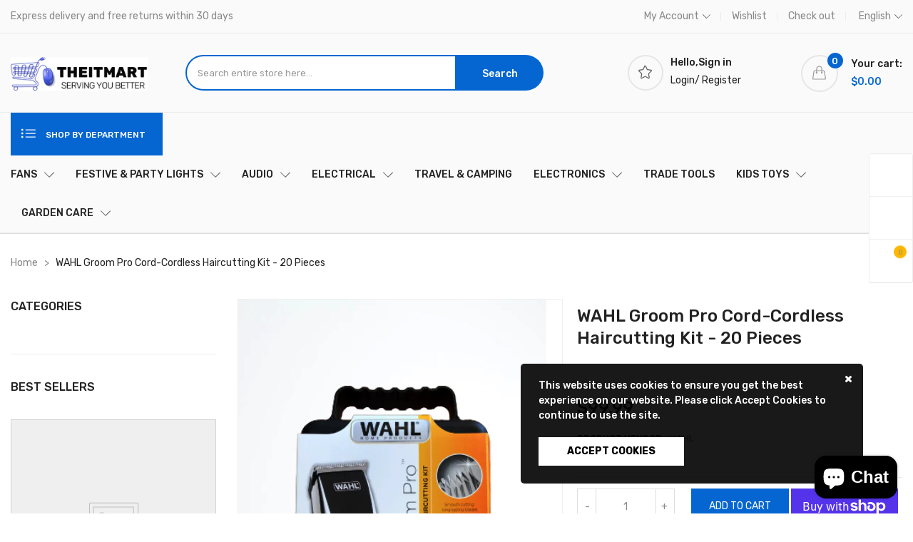

--- FILE ---
content_type: text/html; charset=utf-8
request_url: https://www.theitmart.com.au/products/wahl-groom-pro-cord-cordless-haircutting-kit-20-pieces
body_size: 37043
content:
<!doctype html>
<!--[if IE 9]> <html class="ie9 no-js" lang="en"> <![endif]-->
<!--[if (gt IE 9)|!(IE)]><!--> 
<!--[if IE 7]><html lang="en" class="ie7"><![endif]-->
<!--[if IE 8]><html lang="en" class="ie8"><![endif]-->
<!--[if !IE]><html lang="en-US"><![endif]-->
<html itemscope itemtype="http://schema.org/WebPage" class="no-js" lang="en"> <!--<![endif]-->
  <head>
    <meta charset="utf-8">
    <meta name="viewport" content="width=device-width, initial-scale=1.0, maximum-scale=1.0, user-scalable=0" />
    <meta name="theme-color" content="#df8f90">
    <link rel="canonical" href="https://www.theitmart.com.au/products/wahl-groom-pro-cord-cordless-haircutting-kit-20-pieces"> 
	<meta http-equiv="X-UA-Compatible" content="IE=edge">
    
	

    
    <title>
    WAHL Groom Pro Cord-Cordless Haircutting Kit - 20 Pieces
    
    
    
    &ndash; TheITmart
    
    </title>

    
    <meta name="description" content="WAHL Groom Pro Cord-Cordless Haircutting Kit Detachable Blades Make Cleaning Easy Product Specs &amp;amp; Features: Brand: WAHL Model/Type: 9649 Cord/Cordless Complete Hair Cutting Kit Home Hair Cutting Made Easy">
    

    <!-- /snippets/social-meta-tags.liquid -->




<meta property="og:site_name" content="TheITmart">
<meta property="og:url" content="https://www.theitmart.com.au/products/wahl-groom-pro-cord-cordless-haircutting-kit-20-pieces">
<meta property="og:title" content="WAHL Groom Pro Cord-Cordless Haircutting Kit - 20 Pieces">
<meta property="og:type" content="product">
<meta property="og:description" content="WAHL Groom Pro Cord-Cordless Haircutting Kit Detachable Blades Make Cleaning Easy Product Specs &amp;amp; Features: Brand: WAHL Model/Type: 9649 Cord/Cordless Complete Hair Cutting Kit Home Hair Cutting Made Easy">

  <meta property="og:price:amount" content="99.99">
  <meta property="og:price:currency" content="AUD">

<meta property="og:image" content="http://www.theitmart.com.au/cdn/shop/products/1-removebg-preview_1200x1200.png?v=1629610605"><meta property="og:image" content="http://www.theitmart.com.au/cdn/shop/products/2-removebg-preview_1200x1200.png?v=1629610605"><meta property="og:image" content="http://www.theitmart.com.au/cdn/shop/products/3-removebg-preview_1200x1200.png?v=1629610605">
<meta property="og:image:secure_url" content="https://www.theitmart.com.au/cdn/shop/products/1-removebg-preview_1200x1200.png?v=1629610605"><meta property="og:image:secure_url" content="https://www.theitmart.com.au/cdn/shop/products/2-removebg-preview_1200x1200.png?v=1629610605"><meta property="og:image:secure_url" content="https://www.theitmart.com.au/cdn/shop/products/3-removebg-preview_1200x1200.png?v=1629610605">


  <meta name="twitter:site" content="@shopify">

<meta name="twitter:card" content="summary_large_image">
<meta name="twitter:title" content="WAHL Groom Pro Cord-Cordless Haircutting Kit - 20 Pieces">
<meta name="twitter:description" content="WAHL Groom Pro Cord-Cordless Haircutting Kit Detachable Blades Make Cleaning Easy Product Specs &amp;amp; Features: Brand: WAHL Model/Type: 9649 Cord/Cordless Complete Hair Cutting Kit Home Hair Cutting Made Easy">


    <script>
      document.documentElement.className = document.documentElement.className.replace('no-js', 'js');
    </script>

    





 

 
 











<script>
  window.file_url = "//www.theitmart.com.au/cdn/shop/files/?v=911"; 
  window.asset_url = "//www.theitmart.com.au/cdn/shop/t/11/assets/xxxxx?v=911";

  window.money_format = '${{amount}} AUD';
  window.shop_currency = 'AUD';
  window.show_multiple_currencies = true;

  window.ajaxCart = 'false';
  window.addcart_susscess = "popup";
  window.review = true;

  window.filter_mul_choice = true;

  //Product Detail - Add to cart
  window.btn_addToCart = '#btnAddtocart';
  window.product_detail_form = '#AddToCartForm';
  window.product_detail_name = '.product-info h1';
  window.product_detail_mainImg = '#single-photos';
  window.addcart_susscess = "popup";

  window.cart_count = ".mini-cart .cart-count"; 
  window.cart_total = ".mini-cart .cart-total";

  //Quickview
  window.color_swatch = 'true';
  window.product_media_layout = 'horizontal';
  window.btn_quickview = ".btn-quickview";
  window.quantity = ' x ';
</script>

    
<link href="//www.theitmart.com.au/cdn/shop/t/11/assets/jpreloader.scss.css?v=19937161590737543361719297399" rel="stylesheet" type="text/css" media="all" />


<script src="https://use.fontawesome.com/4486ebba84.js" ></script>
<script src="//ajax.googleapis.com/ajax/libs/jquery/1.11.0/jquery.min.js" ></script>
<script src="https://code.iconify.design/1/1.0.3/iconify.min.js"></script>


<link href="https://fonts.googleapis.com/css?family=Rubik:400,400i,500,500i,700,700i,900,900i&amp;display=swap" rel="stylesheet">



<link href="https://fonts.googleapis.com/css?family=Rubik:400,400i,500,500i,700,700i,900,900i&amp;display=swap" rel="stylesheet">



<link href="https://fonts.googleapis.com/css?family=Rubik:400,400i,500,500i,700,700i,900,900i&amp;display=swap" rel="stylesheet">


<script src="//www.theitmart.com.au/cdn/shopifycloud/storefront/assets/themes_support/api.jquery-7ab1a3a4.js" ></script>

<!--[if (lte IE 9) ]><script src="//www.theitmart.com.au/cdn/shop/t/11/assets/match-media.min.js?v=22265819453975888031624359779" type="text/javascript"></script><![endif]-->



<script src="//www.theitmart.com.au/cdn/shop/t/11/assets/lib.min.js?v=124536273687469386411624359777" ></script>





<link href="//www.theitmart.com.au/cdn/shop/t/11/assets/libs.min.css?v=106544816355041831001624359778" rel="stylesheet" type="text/css" media="all" /> 
<link href="//www.theitmart.com.au/cdn/shop/t/11/assets/swiper.min.css?v=151697672574592978191624359783" rel="stylesheet" type="text/css" media="all" />
<link href="//www.theitmart.com.au/cdn/shop/t/11/assets/grid.scss.css?v=116551716579981463651624359767" rel="stylesheet" type="text/css" media="all" /> 
<link href="//www.theitmart.com.au/cdn/shop/t/11/assets/icomoon.scss.css?v=54187253531577080371624359802" rel="stylesheet" type="text/css" media="all" />
<link href="//www.theitmart.com.au/cdn/shop/t/11/assets/main.scss.css?v=97768817248152574661719297399" rel="stylesheet" type="text/css" media="all" />
<link href="//www.theitmart.com.au/cdn/shop/t/11/assets/sections.scss.css?v=183177053444916838901624359802" rel="stylesheet" type="text/css" media="all" />


<script src="//www.theitmart.com.au/cdn/shop/t/11/assets/jpreloader.min.js?v=31006161184325285481624359775" ></script>







<script src="//www.theitmart.com.au/cdn/shop/t/11/assets/cloudzoom.min.js?v=153331750342539066281624359758" ></script>

<script>
  
!function(){"use strict";var t=document.createElement("a").style,e="objectFit"in t,i=/object-fit["']*\s*:\s*["']*(contain|cover)/,r=/object-position["']*\s*:\s*["']*(.+?)(?=($|,|'|"|;))/,a="[data-uri]",s=/\(|\)|'/,n={center:"center","50% 50%":"center"};e&&(e&&"objectPosition"in t)||addEventListener("lazyunveilread",function(t){var o,l,c,u,d,f,z,g,p,y,m=t.target,v=(o=(getComputedStyle(m,null)||{}).fontFamily||"",l=o.match(i)||"",(c=l&&o.match(r)||"")&&(c=c[1]),{fit:l&&l[1]||"",position:n[c]||c||"center"});!v.fit||e&&"center"==v.position||(u=m,d=v,z=lazySizes.cfg,g=u.cloneNode(!1),p=g.style,y=function(){var t=u.currentSrc||u.src;t&&(p.backgroundImage="url("+(s.test(t)?JSON.stringify(t):t)+")",f||(f=!0,lazySizes.rC(g,z.loadingClass),lazySizes.aC(g,z.loadedClass)))},u._lazysizesParentFit=d.fit,u.addEventListener("load",function(){lazySizes.rAF(y)},!0),g.addEventListener("load",function(){var t=g.currentSrc||g.src;t&&t!=a&&(g.src=a,g.srcset="")}),lazySizes.rAF(function(){var t=u,e=u.parentNode;"PICTURE"==e.nodeName.toUpperCase()&&(t=e,e=e.parentNode),lazySizes.rC(g,z.loadedClass),lazySizes.rC(g,z.lazyClass),lazySizes.aC(g,z.loadingClass),lazySizes.aC(g,z.objectFitClass||"lazysizes-display-clone"),g.getAttribute(z.srcsetAttr)&&g.setAttribute(z.srcsetAttr,""),g.getAttribute(z.srcAttr)&&g.setAttribute(z.srcAttr,""),g.src=a,g.srcset="",p.backgroundRepeat="no-repeat",p.backgroundPosition=d.position,p.backgroundSize=d.fit,t.style.display="none",u.setAttribute("data-parent-fit",d.fit),u.setAttribute("data-parent-container","prev"),e.insertBefore(g,t),u._lazysizesParentFit&&delete u._lazysizesParentFit,u.complete&&y()}))},!0)}(),function(t,e,i){"use strict";function r(t,i,r){var a,s,o,c=0,u=0,g=r;if(t){if("container"===i.ratio){for(c=g.scrollWidth,u=g.scrollHeight;!(c&&u||g===e);)g=g.parentNode,c=g.scrollWidth,u=g.scrollHeight;c&&u&&(i.ratio=u/c)}a=t,s=i,(o=[]).srcset=[],s.absUrl&&(y.setAttribute("href",a),a=y.href),a=((s.prefix||"")+a+(s.postfix||"")).replace(z,function(t,e){return l[typeof s[e]]?s[e]:t}),s.widths.forEach(function(t){var e=s.widthmap[t]||t,i={u:a.replace(d,e).replace(f,s.ratio?Math.round(t*s.ratio):""),w:t};o.push(i),o.srcset.push(i.c=i.u+" "+t+"w")}),(t=o).isPicture=i.isPicture,v&&"IMG"==r.nodeName.toUpperCase()?r.removeAttribute(n.srcsetAttr):r.setAttribute(n.srcsetAttr,t.srcset.join(", ")),Object.defineProperty(r,"_lazyrias",{value:t,writable:!0})}}function a(e,i){var r=function(e,i){var r,a,s,n,l=t.getComputedStyle(e);a=e.parentNode,n={isPicture:!(!a||!u.test(a.nodeName||""))},s=function(t,i){var r=e.getAttribute("data-"+t);if(!r){var a=l.getPropertyValue("--ls-"+t);a&&(r=a.trim())}if(r){if("true"==r)r=!0;else if("false"==r)r=!1;else if(c.test(r))r=parseFloat(r);else if("function"==typeof o[t])r=o[t](e,r);else if(g.test(r))try{r=JSON.parse(r)}catch(t){}n[t]=r}else t in o&&"function"!=typeof o[t]?n[t]=o[t]:i&&"function"==typeof o[t]&&(n[t]=o[t](e,r))};for(r in o)s(r);return i.replace(z,function(t,e){e in n||s(e,!0)}),n}(e,i);return o.modifyOptions.call(e,{target:e,details:r,detail:r}),lazySizes.fire(e,"lazyriasmodifyoptions",r),r}function s(t){return t.getAttribute(t.getAttribute("data-srcattr")||o.srcAttr)||t.getAttribute(n.srcsetAttr)||t.getAttribute(n.srcAttr)||t.getAttribute("data-pfsrcset")||""}if(e.addEventListener){var n,o,l={string:1,number:1},c=/^\-*\+*\d+\.*\d*$/,u=/^picture$/i,d=/\s*\{\s*width\s*\}\s*/i,f=/\s*\{\s*height\s*\}\s*/i,z=/\s*\{\s*([a-z0-9]+)\s*\}\s*/gi,g=/^\[.*\]|\{.*\}$/,p=/^(?:auto|\d+(px)?)$/,y=e.createElement("a"),m=e.createElement("img"),v="srcset"in m&&!("sizes"in m),b=!!t.HTMLPictureElement&&!v;!function(){var e,i={prefix:"",postfix:"",srcAttr:"data-src",absUrl:!1,modifyOptions:function(){},widthmap:{},ratio:!1};(n=t.lazySizes&&lazySizes.cfg||t.lazySizesConfig)||(n={},t.lazySizesConfig=n),n.supportsType||(n.supportsType=function(t){return!t}),n.rias||(n.rias={}),"widths"in(o=n.rias)||(o.widths=[],function(t){for(var e,i=0;!e||3e3>e;)i+=5,i>30&&(i+=1),e=36*i,t.push(e)}(o.widths));for(e in i)e in o||(o[e]=i[e])}(),addEventListener("lazybeforesizes",function(t){var e,i,l,c,u,f,z,g,y,m,v,h,C;if(e=t.target,t.detail.dataAttr&&!t.defaultPrevented&&!o.disabled&&(y=e.getAttribute(n.sizesAttr)||e.getAttribute("sizes"))&&p.test(y)){if(l=a(e,i=s(e)),v=d.test(l.prefix)||d.test(l.postfix),l.isPicture&&(c=e.parentNode))for(u=c.getElementsByTagName("source"),f=0,z=u.length;z>f;f++)(v||d.test(g=s(u[f])))&&(r(g,l,u[f]),h=!0);v||d.test(i)?(r(i,l,e),h=!0):h&&((C=[]).srcset=[],C.isPicture=!0,Object.defineProperty(e,"_lazyrias",{value:C,writable:!0})),h&&(b?e.removeAttribute(n.srcAttr):"auto"!=y&&(m={width:parseInt(y,10)},A({target:e,detail:m})))}},!0);var A=(h=function(t,e){return t.w-e.w},C=function(t,e){var i;return!t._lazyrias&&lazySizes.pWS&&(i=lazySizes.pWS(t.getAttribute(n.srcsetAttr||""))).length&&(Object.defineProperty(t,"_lazyrias",{value:i,writable:!0}),e&&t.parentNode&&(i.isPicture="PICTURE"==t.parentNode.nodeName.toUpperCase())),t._lazyrias},E=function(e,i){var r,a,s,n,o,l,c,u,d;if((o=e._lazyrias).isPicture&&t.matchMedia)for(a=0,r=e.parentNode.getElementsByTagName("source"),s=r.length;s>a;a++)if(C(r[a])&&!r[a].getAttribute("type")&&(!(n=r[a].getAttribute("media"))||(matchMedia(n)||{}).matches)){o=r[a]._lazyrias;break}return(!o.w||o.w<i)&&(o.w=i,o.d=(c=e,u=t.devicePixelRatio||1,d=lazySizes.getX&&lazySizes.getX(c),Math.min(d||u,2.4,u)),l=function(t){for(var e,i,r=t.length,a=t[r-1],s=0;r>s;s++)if(a=t[s],a.d=a.w/t.w,a.d>=t.d){!a.cached&&(e=t[s-1])&&e.d>t.d-.13*Math.pow(t.d,2.2)&&(i=Math.pow(e.d-.6,1.6),e.cached&&(e.d+=.15*i),e.d+(a.d-t.d)*i>t.d&&(a=e));break}return a}(o.sort(h))),l},S=function(i){var r,a=i.target;return!v&&(t.respimage||t.picturefill||lazySizesConfig.pf)?void e.removeEventListener("lazybeforesizes",S):void(("_lazyrias"in a||i.detail.dataAttr&&C(a,!0))&&(r=E(a,i.detail.width),r&&r.u&&a._lazyrias.cur!=r.u&&(a._lazyrias.cur=r.u,r.cached=!0,lazySizes.rAF(function(){a.setAttribute(n.srcAttr,r.u),a.setAttribute("src",r.u)}))))},b?S=function(){}:addEventListener("lazybeforesizes",S),S)}var h,C,E,S}(window,document),function(t,e){var i=function(t,e){"use strict";if(e.getElementsByClassName){var i,r=e.documentElement,a=t.Date,s=t.HTMLPictureElement,n="addEventListener",o="getAttribute",l=t[n],c=t.setTimeout,u=t.requestAnimationFrame||c,d=t.requestIdleCallback,f=/^picture$/i,z=["load","error","lazyincluded","_lazyloaded"],g={},p=Array.prototype.forEach,y=function(t,e){return g[e]||(g[e]=new RegExp("(\\s|^)"+e+"(\\s|$)")),g[e].test(t[o]("class")||"")&&g[e]},m=function(t,e){y(t,e)||t.setAttribute("class",(t[o]("class")||"").trim()+" "+e)},v=function(t,e){var i;(i=y(t,e))&&t.setAttribute("class",(t[o]("class")||"").replace(i," "))},b=function(t,e,i){var r=i?n:"removeEventListener";i&&b(t,e),z.forEach(function(i){t[r](i,e)})},A=function(t,i,r,a,s){var n=e.createEvent("CustomEvent");return n.initCustomEvent(i,!a,!s,r||{}),t.dispatchEvent(n),n},h=function(e,r){var a;!s&&(a=t.picturefill||i.pf)?a({reevaluate:!0,elements:[e]}):r&&r.src&&(e.src=r.src)},C=function(t,e){return(getComputedStyle(t,null)||{})[e]},E=function(t,e,r){for(r=r||t.offsetWidth;r<i.minSize&&e&&!t._lazysizesWidth;)r=e.offsetWidth,e=e.parentNode;return r},S=(ht=[],Ct=At=[],(St=function(t,i){vt&&!i?t.apply(this,arguments):(Ct.push(t),bt||(bt=!0,(e.hidden?c:u)(Et)))})._lsFlush=Et=function(){var t=Ct;for(Ct=At.length?ht:At,vt=!0,bt=!1;t.length;)t.shift()();vt=!1},St),w=function(t,e){return e?function(){S(t)}:function(){var e=this,i=arguments;S(function(){t.apply(e,i)})}},_=function(t){var e,i,r=function(){e=null,t()},s=function(){var t=a.now()-i;99>t?c(s,99-t):(d||r)(r)};return function(){i=a.now(),e||(e=c(s,99))}},N=(et=/^img$/i,it=/^iframe$/i,rt="onscroll"in t&&!/glebot/.test(navigator.userAgent),at=0,st=0,nt=-1,ot=function(t){st--,t&&t.target&&b(t.target,ot),(!t||0>st||!t.target)&&(st=0)},lt=function(t,i){var a,s=t,n="hidden"==C(e.body,"visibility")||"hidden"!=C(t,"visibility");for(U-=i,q+=i,H-=i,D+=i;n&&(s=s.offsetParent)&&s!=e.body&&s!=r;)n=(C(s,"opacity")||1)>0,n&&"visible"!=C(s,"overflow")&&(a=s.getBoundingClientRect(),n=D>a.left&&H<a.right&&q>a.top-1&&U<a.bottom+1);return n},V=ct=function(){var t,a,s,n,l,c,u,d,f;if((I=i.loadMode)&&8>st&&(t=$.length)){a=0,nt++,null==J&&("expand"in i||(i.expand=r.clientHeight>500&&r.clientWidth>500?500:370),X=i.expand,J=X*i.expFactor),J>at&&1>st&&nt>2&&I>2&&!e.hidden?(at=J,nt=0):at=I>1&&nt>1&&6>st?X:0;for(;t>a;a++)if($[a]&&!$[a]._lazyRace)if(rt)if((d=$[a][o]("data-expand"))&&(c=1*d)||(c=at),f!==c&&(k=innerWidth+c*Q,j=innerHeight+c,u=-1*c,f=c),s=$[a].getBoundingClientRect(),(q=s.bottom)>=u&&(U=s.top)<=j&&(D=s.right)>=u*Q&&(H=s.left)<=k&&(q||D||H||U)&&(W&&3>st&&!d&&(3>I||4>nt)||lt($[a],c))){if(yt($[a]),l=!0,st>9)break}else!l&&W&&!n&&4>st&&4>nt&&I>2&&(T[0]||i.preloadAfterLoad)&&(T[0]||!d&&(q||D||H||U||"auto"!=$[a][o](i.sizesAttr)))&&(n=T[0]||$[a]);else yt($[a]);n&&!l&&yt(n)}},K=0,Y=666,Z=function(){G=!1,K=a.now(),V()},tt=d?function(){d(Z,{timeout:Y}),666!==Y&&(Y=666)}:w(function(){c(Z)},!0),ut=function(t){var e;(t=!0===t)&&(Y=44),G||(G=!0,0>(e=125-(a.now()-K))&&(e=0),t||9>e&&d?tt():c(tt,e))},ft=w(dt=function(t){m(t.target,i.loadedClass),v(t.target,i.loadingClass),b(t.target,zt)}),zt=function(t){ft({target:t.target})},gt=function(t){var e,r,a=t[o](i.srcsetAttr);(e=i.customMedia[t[o]("data-media")||t[o]("media")])&&t.setAttribute("media",e),a&&t.setAttribute("srcset",a),e&&((r=t.parentNode).insertBefore(t.cloneNode(),t),r.removeChild(t))},pt=w(function(t,e,r,a,s){var n,l,u,d,z,g;(z=A(t,"lazybeforeunveil",e)).defaultPrevented||(a&&(r?m(t,i.autosizesClass):t.setAttribute("sizes",a)),l=t[o](i.srcsetAttr),n=t[o](i.srcAttr),s&&(u=t.parentNode,d=u&&f.test(u.nodeName||"")),g=e.firesLoad||"src"in t&&(l||n||d),z={target:t},g&&(b(t,ot,!0),clearTimeout(B),B=c(ot,2500),m(t,i.loadingClass),b(t,zt,!0)),d&&p.call(u.getElementsByTagName("source"),gt),l?t.setAttribute("srcset",l):n&&!d&&(it.test(t.nodeName)?function(t,e){try{t.contentWindow.location.replace(e)}catch(i){t.src=e}}(t,n):t.src=n),(l||d)&&h(t,{src:n})),t._lazyRace&&delete t._lazyRace,v(t,i.lazyClass),S(function(){(!g||t.complete&&t.naturalWidth>1)&&(g?ot(z):st--,dt(z))},!0)}),mt=function(){if(!W){if(a.now()-O<999)return void c(mt,999);var t=_(function(){i.loadMode=3,ut()});W=!0,i.loadMode=3,ut(),l("scroll",function(){3==i.loadMode&&(i.loadMode=2),t()},!0)}},{_:function(){O=a.now(),$=e.getElementsByClassName(i.lazyClass),T=e.getElementsByClassName(i.lazyClass+" "+i.preloadClass),Q=i.hFac,l("scroll",ut,!0),l("resize",ut,!0),t.MutationObserver?new MutationObserver(ut).observe(r,{childList:!0,subtree:!0,attributes:!0}):(r[n]("DOMNodeInserted",ut,!0),r[n]("DOMAttrModified",ut,!0),setInterval(ut,999)),l("hashchange",ut,!0),["focus","mouseover","click","load","transitionend","animationend","webkitAnimationEnd"].forEach(function(t){e[n](t,ut,!0)}),/d$|^c/.test(e.readyState)?mt():(l("load",mt),e[n]("DOMContentLoaded",ut),c(mt,2e4)),$.length?(ct(),S._lsFlush()):ut()},checkElems:ut,unveil:yt=function(t){var e,r=et.test(t.nodeName),a=r&&(t[o](i.sizesAttr)||t[o]("sizes")),s="auto"==a;(!s&&W||!r||!t.src&&!t.srcset||t.complete||y(t,i.errorClass))&&(e=A(t,"lazyunveilread").detail,s&&P.updateElem(t,!0,t.offsetWidth),t._lazyRace=!0,st++,pt(t,e,s,a,r))}}),P=(M=w(function(t,e,i,r){var a,s,n;if(t._lazysizesWidth=r,r+="px",t.setAttribute("sizes",r),f.test(e.nodeName||""))for(a=e.getElementsByTagName("source"),s=0,n=a.length;n>s;s++)a[s].setAttribute("sizes",r);i.detail.dataAttr||h(t,i.detail)}),F=function(t,e,i){var r,a=t.parentNode;a&&(i=E(t,a,i),(r=A(t,"lazybeforesizes",{width:i,dataAttr:!!e})).defaultPrevented||(i=r.detail.width)&&i!==t._lazysizesWidth&&M(t,a,r,i))},{_:function(){L=e.getElementsByClassName(i.autosizesClass),l("resize",R)},checkElems:R=_(function(){var t,e=L.length;if(e)for(t=0;e>t;t++)F(L[t])}),updateElem:F}),x=function(){x.i||(x.i=!0,P._(),N._())};return function(){var e,r={lazyClass:"lazyload",loadedClass:"lazyloaded",loadingClass:"lazyloading",preloadClass:"lazypreload",errorClass:"lazyerror",autosizesClass:"lazyautosizes",srcAttr:"data-src",srcsetAttr:"data-srcset",sizesAttr:"data-sizes",minSize:40,customMedia:{},init:!0,expFactor:1.5,hFac:.8,loadMode:2};i=t.lazySizesConfig||t.lazysizesConfig||{};for(e in r)e in i||(i[e]=r[e]);t.lazySizesConfig=i,c(function(){i.init&&x()})}(),{cfg:i,autoSizer:P,loader:N,init:x,uP:h,aC:m,rC:v,hC:y,fire:A,gW:E,rAF:S}}var L,M,F,R;var $,T,W,B,I,O,k,j,U,H,D,q,X,J,Q,V,G,K,Y,Z,tt,et,it,rt,at,st,nt,ot,lt,ct,ut,dt,ft,zt,gt,pt,yt,mt;var vt,bt,At,ht,Ct,Et,St}(t,t.document);t.lazySizes=i,"object"==typeof module&&module.exports&&(module.exports=i)}(window),function(t,e){"use strict";if(t.addEventListener){var i=/\s+(\d+)(w|h)\s+(\d+)(w|h)/,r=/parent-fit["']*\s*:\s*["']*(contain|cover|width)/,a=/parent-container["']*\s*:\s*["']*(.+?)(?=(\s|$|,|'|"|;))/,s=/^picture$/i,n={getParent:function(e,i){var r=e,a=e.parentNode;return i&&"prev"!=i||!a||!s.test(a.nodeName||"")||(a=a.parentNode),"self"!=i&&(r="prev"==i?e.previousElementSibling:i&&(a.closest||t.jQuery)&&(a.closest?a.closest(i):jQuery(a).closest(i)[0])||a),r},getFit:function(t){var e,i,s=getComputedStyle(t,null)||{},o=s.content||s.fontFamily,l={fit:t._lazysizesParentFit||t.getAttribute("data-parent-fit")};return!l.fit&&o&&(e=o.match(r))&&(l.fit=e[1]),l.fit?(!(i=t._lazysizesParentContainer||t.getAttribute("data-parent-container"))&&o&&(e=o.match(a))&&(i=e[1]),l.parent=n.getParent(t,i)):l.fit=s.objectFit,l},getImageRatio:function(e){var r,a,n,o,l=e.parentNode,c=l&&s.test(l.nodeName||"")?l.querySelectorAll("source, img"):[e];for(r=0;r<c.length;r++)if(e=c[r],a=e.getAttribute(lazySizesConfig.srcsetAttr)||e.getAttribute("srcset")||e.getAttribute("data-pfsrcset")||e.getAttribute("data-risrcset")||"",n=e.getAttribute("media"),n=lazySizesConfig.customMedia[e.getAttribute("data-media")||n]||n,a&&(!n||(t.matchMedia&&matchMedia(n)||{}).matches)){!(o=parseFloat(e.getAttribute("data-aspectratio")))&&a.match(i)&&(o="w"==RegExp.$2?RegExp.$1/RegExp.$3:RegExp.$3/RegExp.$1);break}return o},calculateSize:function(t,e){var i,r,a,s,n=this.getFit(t),o=n.fit,l=n.parent;return"width"==o||("contain"==o||"cover"==o)&&(a=this.getImageRatio(t))?(l?e=l.clientWidth:l=t,s=e,"width"==o?s=e:(r=l.clientHeight)>40&&(i=e/r)&&("cover"==o&&a>i||"contain"==o&&i>a)&&(s=e*(a/i)),s):e}},o=function(){t.lazySizes&&(lazySizes.parentFit||(lazySizes.parentFit=n),t.removeEventListener("lazyunveilread",o,!0))};t.addEventListener("lazyunveilread",o,!0),e.addEventListener("lazybeforesizes",function(t){if(!t.defaultPrevented){var e=t.target;t.detail.width=n.calculateSize(e,t.detail.width)}}),setTimeout(o)}}(window,document),function(t,e,i){"use strict";var r,a,s,n,o,l,c,u,d,f,z,g,p,y,m,v,b=t.lazySizes&&lazySizes.cfg||t.lazySizesConfig,A=e.createElement("img"),h="sizes"in A&&"srcset"in A,C=/\s+\d+h/g,E=(a=/\s+(\d+)(w|h)\s+(\d+)(w|h)/,s=Array.prototype.forEach,function(t){var i=e.createElement("img"),r=function(t){var e,i=t.getAttribute(lazySizesConfig.srcsetAttr);i&&(i.match(a)&&(e="w"==RegExp.$2?RegExp.$1/RegExp.$3:RegExp.$3/RegExp.$1)&&t.setAttribute("data-aspectratio",e),t.setAttribute(lazySizesConfig.srcsetAttr,i.replace(C,"")))},n=function(t){var e=t.target.parentNode;e&&"PICTURE"==e.nodeName&&s.call(e.getElementsByTagName("source"),r),r(t.target)},o=function(){i.currentSrc&&e.removeEventListener("lazybeforeunveil",n)};t[1]&&(e.addEventListener("lazybeforeunveil",n),i.onload=o,i.onerror=o,i.srcset="data:,a 1w 1h",i.complete&&o())});if(b||(b={},t.lazySizesConfig=b),b.supportsType||(b.supportsType=function(t){return!t}),!t.picturefill&&!b.pf){if(t.HTMLPictureElement&&h)return e.msElementsFromPoint&&E(navigator.userAgent.match(/Edge\/(\d+)/)),void(b.pf=function(){});b.pf=function(e){var i,a;if(!t.picturefill)for(i=0,a=e.elements.length;a>i;i++)r(e.elements[i])},d=function(t,e){return t.w-e.w},f=/^\s*\d+\.*\d*px\s*$/,l=/(([^,\s].[^\s]+)\s+(\d+)w)/g,c=/\s/,u=function(t,e,i,r){o.push({c:e,u:i,w:1*r})},g=function(){var t,i,a;g.init||(g.init=!0,addEventListener("resize",(i=e.getElementsByClassName("lazymatchmedia"),a=function(){var t,e;for(t=0,e=i.length;e>t;t++)r(i[t])},function(){clearTimeout(t),t=setTimeout(a,66)})))},p=function(e,i){var r,a=e.getAttribute("srcset")||e.getAttribute(b.srcsetAttr);!a&&i&&(a=e._lazypolyfill?e._lazypolyfill._set:e.getAttribute(b.srcAttr)||e.getAttribute("src")),e._lazypolyfill&&e._lazypolyfill._set==a||(r=z(a||""),i&&e.parentNode&&(r.isPicture="PICTURE"==e.parentNode.nodeName.toUpperCase(),r.isPicture&&t.matchMedia&&(lazySizes.aC(e,"lazymatchmedia"),g())),r._set=a,Object.defineProperty(e,"_lazypolyfill",{value:r,writable:!0}))},y=function(e){return t.matchMedia?(y=function(t){return!t||(matchMedia(t)||{}).matches})(e):!e},m=function(e){var i,r,a,s,n,o,l,c,u,z;if(p(s=e,!0),(n=s._lazypolyfill).isPicture)for(r=0,i=e.parentNode.getElementsByTagName("source"),a=i.length;a>r;r++)if(b.supportsType(i[r].getAttribute("type"),e)&&y(i[r].getAttribute("media"))){s=i[r],p(s),n=s._lazypolyfill;break}return n.length>1?(l=s.getAttribute("sizes")||"",l=f.test(l)&&parseInt(l,10)||lazySizes.gW(e,e.parentNode),n.d=(c=e,u=t.devicePixelRatio||1,z=lazySizes.getX&&lazySizes.getX(c),Math.min(z||u,2.5,u)),!n.src||!n.w||n.w<l?(n.w=l,o=function(t){for(var e,i,r=t.length,a=t[r-1],s=0;r>s;s++)if(a=t[s],a.d=a.w/t.w,a.d>=t.d){!a.cached&&(e=t[s-1])&&e.d>t.d-.13*Math.pow(t.d,2.2)&&(i=Math.pow(e.d-.6,1.6),e.cached&&(e.d+=.15*i),e.d+(a.d-t.d)*i>t.d&&(a=e));break}return a}(n.sort(d)),n.src=o):o=n.src):o=n[0],o},(v=function(t){if(!h||!t.parentNode||"PICTURE"==t.parentNode.nodeName.toUpperCase()){var e=m(t);e&&e.u&&t._lazypolyfill.cur!=e.u&&(t._lazypolyfill.cur=e.u,e.cached=!0,t.setAttribute(b.srcAttr,e.u),t.setAttribute("src",e.u))}}).parse=z=function(t){return o=[],(t=t.trim()).replace(C,"").replace(l,u),o.length||!t||c.test(t)||o.push({c:t,u:t,w:99}),o},r=v,b.loadedClass&&b.loadingClass&&(n=[],['img[sizes$="px"][srcset].',"picture > img:not([srcset])."].forEach(function(t){n.push(t+b.loadedClass),n.push(t+b.loadingClass)}),b.pf({elements:e.querySelectorAll(n.join(", "))}))}}(window,document),function(t){"use strict";var e,i=t.createElement("img");!("srcset"in i)||"sizes"in i||window.HTMLPictureElement||(e=/^picture$/i,t.addEventListener("lazybeforeunveil",function(i){var r,a,s,n,o,l,c;!i.defaultPrevented&&!lazySizesConfig.noIOSFix&&(r=i.target)&&(s=r.getAttribute(lazySizesConfig.srcsetAttr))&&(a=r.parentNode)&&((o=e.test(a.nodeName||""))||(n=r.getAttribute("sizes")||r.getAttribute(lazySizesConfig.sizesAttr)))&&(l=o?a:t.createElement("picture"),r._lazyImgSrc||Object.defineProperty(r,"_lazyImgSrc",{value:t.createElement("source"),writable:!0}),c=r._lazyImgSrc,n&&c.setAttribute("sizes",n),c.setAttribute(lazySizesConfig.srcsetAttr,s),r.setAttribute("data-pfsrcset",s),r.removeAttribute(lazySizesConfig.srcsetAttr),o||(a.insertBefore(l,r),l.appendChild(r)),l.insertBefore(c,r))}))}(document),function(){"use strict";if(window.addEventListener){var t=/\s+/g,e=/\s*\|\s+|\s+\|\s*/g,i=/^(.+?)(?:\s+\[\s*(.+?)\s*\])?$/,r=/\(|\)|'/,a={contain:1,cover:1},s=function(t){if(t.target._lazybgset){var e=t.target,i=e._lazybgset,a=e.currentSrc||e.src;a&&(i.style.backgroundImage="url("+(r.test(a)?JSON.stringify(a):a)+")"),e._lazybgsetLoading&&(lazySizes.fire(i,"_lazyloaded",{},!1,!0),delete e._lazybgsetLoading)}};addEventListener("lazybeforeunveil",function(r){var a,n,o,l,c,u,d,f,z,g;!r.defaultPrevented&&(a=r.target.getAttribute("data-bgset"))&&(o=r.target,(n=document.createElement("img")).alt="",n._lazybgsetLoading=!0,r.detail.firesLoad=!0,l=a,c=o,u=n,d=document.createElement("picture"),f=c.getAttribute(lazySizesConfig.sizesAttr),z=c.getAttribute("data-ratio"),g=c.getAttribute("data-optimumx"),c._lazybgset&&c._lazybgset.parentNode==c&&c.removeChild(c._lazybgset),Object.defineProperty(u,"_lazybgset",{value:c,writable:!0}),Object.defineProperty(c,"_lazybgset",{value:d,writable:!0}),l=l.replace(t," ").split(e),d.style.display="none",u.className=lazySizesConfig.lazyClass,1!=l.length||f||(f="auto"),l.forEach(function(t){var e=document.createElement("source");f&&"auto"!=f&&e.setAttribute("sizes",f),t.match(i)&&(e.setAttribute(lazySizesConfig.srcsetAttr,RegExp.$1),RegExp.$2&&e.setAttribute("media",lazySizesConfig.customMedia[RegExp.$2]||RegExp.$2)),d.appendChild(e)}),f&&(u.setAttribute(lazySizesConfig.sizesAttr,f),c.removeAttribute(lazySizesConfig.sizesAttr),c.removeAttribute("sizes")),g&&u.setAttribute("data-optimumx",g),z&&u.setAttribute("data-ratio",z),d.appendChild(u),c.appendChild(d),setTimeout(function(){lazySizes.loader.unveil(n),lazySizes.rAF(function(){lazySizes.fire(n,"_lazyloaded",{},!0,!0),n.complete&&s({target:n})})}))}),document.addEventListener("load",s,!0),window.addEventListener("lazybeforesizes",function(t){if(t.target._lazybgset&&t.detail.dataAttr){var e=t.target._lazybgset,i=(r=e,s=(getComputedStyle(r)||{getPropertyValue:function(){}}).getPropertyValue("background-size"),!a[s]&&a[r.style.backgroundSize]&&(s=r.style.backgroundSize),s);a[i]&&(t.target._lazysizesParentFit=i,lazySizes.rAF(function(){t.target.setAttribute("data-parent-fit",i),t.target._lazysizesParentFit&&delete t.target._lazysizesParentFit}))}var r,s},!0),document.documentElement.addEventListener("lazybeforesizes",function(t){var e,i;!t.defaultPrevented&&t.target._lazybgset&&(t.detail.width=(e=t.target._lazybgset,i=lazySizes.gW(e,e.parentNode),(!e._lazysizesWidth||i>e._lazysizesWidth)&&(e._lazysizesWidth=i),e._lazysizesWidth))})}}();

</script>
<script src="//www.theitmart.com.au/cdn/shop/t/11/assets/swiper.min.js?v=109829965565265286511624359784" ></script>
<script src="//www.theitmart.com.au/cdn/shop/t/11/assets/froogaloop2.min.js?v=149995907717140693771624359764" ></script>
<script src="//www.theitmart.com.au/cdn/shop/t/11/assets/theme.js?v=25964815227953025651624359784" ></script>
<script src="//www.theitmart.com.au/cdn/shop/t/11/assets/gred.js?v=122109215376174081621624359802" ></script>

    <script>window.performance && window.performance.mark && window.performance.mark('shopify.content_for_header.start');</script><meta name="google-site-verification" content="lyyvpbsK5tD6uAOuAVVZhDex1bKXMSOm7knjgOX-hJI">
<meta name="facebook-domain-verification" content="6a1dnr00a7mgyewm7gf6hmzsxtq9lk">
<meta id="shopify-digital-wallet" name="shopify-digital-wallet" content="/5321392162/digital_wallets/dialog">
<meta name="shopify-checkout-api-token" content="a591da8748257dc7628398d33c268d92">
<meta id="in-context-paypal-metadata" data-shop-id="5321392162" data-venmo-supported="false" data-environment="production" data-locale="en_US" data-paypal-v4="true" data-currency="AUD">
<link rel="alternate" type="application/json+oembed" href="https://www.theitmart.com.au/products/wahl-groom-pro-cord-cordless-haircutting-kit-20-pieces.oembed">
<script async="async" src="/checkouts/internal/preloads.js?locale=en-AU"></script>
<link rel="preconnect" href="https://shop.app" crossorigin="anonymous">
<script async="async" src="https://shop.app/checkouts/internal/preloads.js?locale=en-AU&shop_id=5321392162" crossorigin="anonymous"></script>
<script id="shopify-features" type="application/json">{"accessToken":"a591da8748257dc7628398d33c268d92","betas":["rich-media-storefront-analytics"],"domain":"www.theitmart.com.au","predictiveSearch":true,"shopId":5321392162,"locale":"en"}</script>
<script>var Shopify = Shopify || {};
Shopify.shop = "swatcom.myshopify.com";
Shopify.locale = "en";
Shopify.currency = {"active":"AUD","rate":"1.0"};
Shopify.country = "AU";
Shopify.theme = {"name":"Mc-amera-home8","id":124143370409,"schema_name":"Venza","schema_version":"1.0.0","theme_store_id":null,"role":"main"};
Shopify.theme.handle = "null";
Shopify.theme.style = {"id":null,"handle":null};
Shopify.cdnHost = "www.theitmart.com.au/cdn";
Shopify.routes = Shopify.routes || {};
Shopify.routes.root = "/";</script>
<script type="module">!function(o){(o.Shopify=o.Shopify||{}).modules=!0}(window);</script>
<script>!function(o){function n(){var o=[];function n(){o.push(Array.prototype.slice.apply(arguments))}return n.q=o,n}var t=o.Shopify=o.Shopify||{};t.loadFeatures=n(),t.autoloadFeatures=n()}(window);</script>
<script>
  window.ShopifyPay = window.ShopifyPay || {};
  window.ShopifyPay.apiHost = "shop.app\/pay";
  window.ShopifyPay.redirectState = null;
</script>
<script id="shop-js-analytics" type="application/json">{"pageType":"product"}</script>
<script defer="defer" async type="module" src="//www.theitmart.com.au/cdn/shopifycloud/shop-js/modules/v2/client.init-shop-cart-sync_BdyHc3Nr.en.esm.js"></script>
<script defer="defer" async type="module" src="//www.theitmart.com.au/cdn/shopifycloud/shop-js/modules/v2/chunk.common_Daul8nwZ.esm.js"></script>
<script type="module">
  await import("//www.theitmart.com.au/cdn/shopifycloud/shop-js/modules/v2/client.init-shop-cart-sync_BdyHc3Nr.en.esm.js");
await import("//www.theitmart.com.au/cdn/shopifycloud/shop-js/modules/v2/chunk.common_Daul8nwZ.esm.js");

  window.Shopify.SignInWithShop?.initShopCartSync?.({"fedCMEnabled":true,"windoidEnabled":true});

</script>
<script>
  window.Shopify = window.Shopify || {};
  if (!window.Shopify.featureAssets) window.Shopify.featureAssets = {};
  window.Shopify.featureAssets['shop-js'] = {"shop-cart-sync":["modules/v2/client.shop-cart-sync_QYOiDySF.en.esm.js","modules/v2/chunk.common_Daul8nwZ.esm.js"],"init-fed-cm":["modules/v2/client.init-fed-cm_DchLp9rc.en.esm.js","modules/v2/chunk.common_Daul8nwZ.esm.js"],"shop-button":["modules/v2/client.shop-button_OV7bAJc5.en.esm.js","modules/v2/chunk.common_Daul8nwZ.esm.js"],"init-windoid":["modules/v2/client.init-windoid_DwxFKQ8e.en.esm.js","modules/v2/chunk.common_Daul8nwZ.esm.js"],"shop-cash-offers":["modules/v2/client.shop-cash-offers_DWtL6Bq3.en.esm.js","modules/v2/chunk.common_Daul8nwZ.esm.js","modules/v2/chunk.modal_CQq8HTM6.esm.js"],"shop-toast-manager":["modules/v2/client.shop-toast-manager_CX9r1SjA.en.esm.js","modules/v2/chunk.common_Daul8nwZ.esm.js"],"init-shop-email-lookup-coordinator":["modules/v2/client.init-shop-email-lookup-coordinator_UhKnw74l.en.esm.js","modules/v2/chunk.common_Daul8nwZ.esm.js"],"pay-button":["modules/v2/client.pay-button_DzxNnLDY.en.esm.js","modules/v2/chunk.common_Daul8nwZ.esm.js"],"avatar":["modules/v2/client.avatar_BTnouDA3.en.esm.js"],"init-shop-cart-sync":["modules/v2/client.init-shop-cart-sync_BdyHc3Nr.en.esm.js","modules/v2/chunk.common_Daul8nwZ.esm.js"],"shop-login-button":["modules/v2/client.shop-login-button_D8B466_1.en.esm.js","modules/v2/chunk.common_Daul8nwZ.esm.js","modules/v2/chunk.modal_CQq8HTM6.esm.js"],"init-customer-accounts-sign-up":["modules/v2/client.init-customer-accounts-sign-up_C8fpPm4i.en.esm.js","modules/v2/client.shop-login-button_D8B466_1.en.esm.js","modules/v2/chunk.common_Daul8nwZ.esm.js","modules/v2/chunk.modal_CQq8HTM6.esm.js"],"init-shop-for-new-customer-accounts":["modules/v2/client.init-shop-for-new-customer-accounts_CVTO0Ztu.en.esm.js","modules/v2/client.shop-login-button_D8B466_1.en.esm.js","modules/v2/chunk.common_Daul8nwZ.esm.js","modules/v2/chunk.modal_CQq8HTM6.esm.js"],"init-customer-accounts":["modules/v2/client.init-customer-accounts_dRgKMfrE.en.esm.js","modules/v2/client.shop-login-button_D8B466_1.en.esm.js","modules/v2/chunk.common_Daul8nwZ.esm.js","modules/v2/chunk.modal_CQq8HTM6.esm.js"],"shop-follow-button":["modules/v2/client.shop-follow-button_CkZpjEct.en.esm.js","modules/v2/chunk.common_Daul8nwZ.esm.js","modules/v2/chunk.modal_CQq8HTM6.esm.js"],"lead-capture":["modules/v2/client.lead-capture_BntHBhfp.en.esm.js","modules/v2/chunk.common_Daul8nwZ.esm.js","modules/v2/chunk.modal_CQq8HTM6.esm.js"],"checkout-modal":["modules/v2/client.checkout-modal_CfxcYbTm.en.esm.js","modules/v2/chunk.common_Daul8nwZ.esm.js","modules/v2/chunk.modal_CQq8HTM6.esm.js"],"shop-login":["modules/v2/client.shop-login_Da4GZ2H6.en.esm.js","modules/v2/chunk.common_Daul8nwZ.esm.js","modules/v2/chunk.modal_CQq8HTM6.esm.js"],"payment-terms":["modules/v2/client.payment-terms_MV4M3zvL.en.esm.js","modules/v2/chunk.common_Daul8nwZ.esm.js","modules/v2/chunk.modal_CQq8HTM6.esm.js"]};
</script>
<script>(function() {
  var isLoaded = false;
  function asyncLoad() {
    if (isLoaded) return;
    isLoaded = true;
    var urls = ["https:\/\/toastibar-cdn.makeprosimp.com\/v1\/published\/29075\/77cfe5cff52e4d94966533cc9d1f4193\/6054\/app.js?v=1\u0026shop=swatcom.myshopify.com","https:\/\/cdn.hextom.com\/js\/ultimatesalesboost.js?shop=swatcom.myshopify.com"];
    for (var i = 0; i < urls.length; i++) {
      var s = document.createElement('script');
      s.type = 'text/javascript';
      s.async = true;
      s.src = urls[i];
      var x = document.getElementsByTagName('script')[0];
      x.parentNode.insertBefore(s, x);
    }
  };
  if(window.attachEvent) {
    window.attachEvent('onload', asyncLoad);
  } else {
    window.addEventListener('load', asyncLoad, false);
  }
})();</script>
<script id="__st">var __st={"a":5321392162,"offset":39600,"reqid":"32590b47-ddc7-4ff6-9185-b950d0ece44d-1768979725","pageurl":"www.theitmart.com.au\/products\/wahl-groom-pro-cord-cordless-haircutting-kit-20-pieces","u":"58e8eeb9fb68","p":"product","rtyp":"product","rid":7160776982697};</script>
<script>window.ShopifyPaypalV4VisibilityTracking = true;</script>
<script id="captcha-bootstrap">!function(){'use strict';const t='contact',e='account',n='new_comment',o=[[t,t],['blogs',n],['comments',n],[t,'customer']],c=[[e,'customer_login'],[e,'guest_login'],[e,'recover_customer_password'],[e,'create_customer']],r=t=>t.map((([t,e])=>`form[action*='/${t}']:not([data-nocaptcha='true']) input[name='form_type'][value='${e}']`)).join(','),a=t=>()=>t?[...document.querySelectorAll(t)].map((t=>t.form)):[];function s(){const t=[...o],e=r(t);return a(e)}const i='password',u='form_key',d=['recaptcha-v3-token','g-recaptcha-response','h-captcha-response',i],f=()=>{try{return window.sessionStorage}catch{return}},m='__shopify_v',_=t=>t.elements[u];function p(t,e,n=!1){try{const o=window.sessionStorage,c=JSON.parse(o.getItem(e)),{data:r}=function(t){const{data:e,action:n}=t;return t[m]||n?{data:e,action:n}:{data:t,action:n}}(c);for(const[e,n]of Object.entries(r))t.elements[e]&&(t.elements[e].value=n);n&&o.removeItem(e)}catch(o){console.error('form repopulation failed',{error:o})}}const l='form_type',E='cptcha';function T(t){t.dataset[E]=!0}const w=window,h=w.document,L='Shopify',v='ce_forms',y='captcha';let A=!1;((t,e)=>{const n=(g='f06e6c50-85a8-45c8-87d0-21a2b65856fe',I='https://cdn.shopify.com/shopifycloud/storefront-forms-hcaptcha/ce_storefront_forms_captcha_hcaptcha.v1.5.2.iife.js',D={infoText:'Protected by hCaptcha',privacyText:'Privacy',termsText:'Terms'},(t,e,n)=>{const o=w[L][v],c=o.bindForm;if(c)return c(t,g,e,D).then(n);var r;o.q.push([[t,g,e,D],n]),r=I,A||(h.body.append(Object.assign(h.createElement('script'),{id:'captcha-provider',async:!0,src:r})),A=!0)});var g,I,D;w[L]=w[L]||{},w[L][v]=w[L][v]||{},w[L][v].q=[],w[L][y]=w[L][y]||{},w[L][y].protect=function(t,e){n(t,void 0,e),T(t)},Object.freeze(w[L][y]),function(t,e,n,w,h,L){const[v,y,A,g]=function(t,e,n){const i=e?o:[],u=t?c:[],d=[...i,...u],f=r(d),m=r(i),_=r(d.filter((([t,e])=>n.includes(e))));return[a(f),a(m),a(_),s()]}(w,h,L),I=t=>{const e=t.target;return e instanceof HTMLFormElement?e:e&&e.form},D=t=>v().includes(t);t.addEventListener('submit',(t=>{const e=I(t);if(!e)return;const n=D(e)&&!e.dataset.hcaptchaBound&&!e.dataset.recaptchaBound,o=_(e),c=g().includes(e)&&(!o||!o.value);(n||c)&&t.preventDefault(),c&&!n&&(function(t){try{if(!f())return;!function(t){const e=f();if(!e)return;const n=_(t);if(!n)return;const o=n.value;o&&e.removeItem(o)}(t);const e=Array.from(Array(32),(()=>Math.random().toString(36)[2])).join('');!function(t,e){_(t)||t.append(Object.assign(document.createElement('input'),{type:'hidden',name:u})),t.elements[u].value=e}(t,e),function(t,e){const n=f();if(!n)return;const o=[...t.querySelectorAll(`input[type='${i}']`)].map((({name:t})=>t)),c=[...d,...o],r={};for(const[a,s]of new FormData(t).entries())c.includes(a)||(r[a]=s);n.setItem(e,JSON.stringify({[m]:1,action:t.action,data:r}))}(t,e)}catch(e){console.error('failed to persist form',e)}}(e),e.submit())}));const S=(t,e)=>{t&&!t.dataset[E]&&(n(t,e.some((e=>e===t))),T(t))};for(const o of['focusin','change'])t.addEventListener(o,(t=>{const e=I(t);D(e)&&S(e,y())}));const B=e.get('form_key'),M=e.get(l),P=B&&M;t.addEventListener('DOMContentLoaded',(()=>{const t=y();if(P)for(const e of t)e.elements[l].value===M&&p(e,B);[...new Set([...A(),...v().filter((t=>'true'===t.dataset.shopifyCaptcha))])].forEach((e=>S(e,t)))}))}(h,new URLSearchParams(w.location.search),n,t,e,['guest_login'])})(!0,!0)}();</script>
<script integrity="sha256-4kQ18oKyAcykRKYeNunJcIwy7WH5gtpwJnB7kiuLZ1E=" data-source-attribution="shopify.loadfeatures" defer="defer" src="//www.theitmart.com.au/cdn/shopifycloud/storefront/assets/storefront/load_feature-a0a9edcb.js" crossorigin="anonymous"></script>
<script crossorigin="anonymous" defer="defer" src="//www.theitmart.com.au/cdn/shopifycloud/storefront/assets/shopify_pay/storefront-65b4c6d7.js?v=20250812"></script>
<script data-source-attribution="shopify.dynamic_checkout.dynamic.init">var Shopify=Shopify||{};Shopify.PaymentButton=Shopify.PaymentButton||{isStorefrontPortableWallets:!0,init:function(){window.Shopify.PaymentButton.init=function(){};var t=document.createElement("script");t.src="https://www.theitmart.com.au/cdn/shopifycloud/portable-wallets/latest/portable-wallets.en.js",t.type="module",document.head.appendChild(t)}};
</script>
<script data-source-attribution="shopify.dynamic_checkout.buyer_consent">
  function portableWalletsHideBuyerConsent(e){var t=document.getElementById("shopify-buyer-consent"),n=document.getElementById("shopify-subscription-policy-button");t&&n&&(t.classList.add("hidden"),t.setAttribute("aria-hidden","true"),n.removeEventListener("click",e))}function portableWalletsShowBuyerConsent(e){var t=document.getElementById("shopify-buyer-consent"),n=document.getElementById("shopify-subscription-policy-button");t&&n&&(t.classList.remove("hidden"),t.removeAttribute("aria-hidden"),n.addEventListener("click",e))}window.Shopify?.PaymentButton&&(window.Shopify.PaymentButton.hideBuyerConsent=portableWalletsHideBuyerConsent,window.Shopify.PaymentButton.showBuyerConsent=portableWalletsShowBuyerConsent);
</script>
<script>
  function portableWalletsCleanup(e){e&&e.src&&console.error("Failed to load portable wallets script "+e.src);var t=document.querySelectorAll("shopify-accelerated-checkout .shopify-payment-button__skeleton, shopify-accelerated-checkout-cart .wallet-cart-button__skeleton"),e=document.getElementById("shopify-buyer-consent");for(let e=0;e<t.length;e++)t[e].remove();e&&e.remove()}function portableWalletsNotLoadedAsModule(e){e instanceof ErrorEvent&&"string"==typeof e.message&&e.message.includes("import.meta")&&"string"==typeof e.filename&&e.filename.includes("portable-wallets")&&(window.removeEventListener("error",portableWalletsNotLoadedAsModule),window.Shopify.PaymentButton.failedToLoad=e,"loading"===document.readyState?document.addEventListener("DOMContentLoaded",window.Shopify.PaymentButton.init):window.Shopify.PaymentButton.init())}window.addEventListener("error",portableWalletsNotLoadedAsModule);
</script>

<script type="module" src="https://www.theitmart.com.au/cdn/shopifycloud/portable-wallets/latest/portable-wallets.en.js" onError="portableWalletsCleanup(this)" crossorigin="anonymous"></script>
<script nomodule>
  document.addEventListener("DOMContentLoaded", portableWalletsCleanup);
</script>

<link id="shopify-accelerated-checkout-styles" rel="stylesheet" media="screen" href="https://www.theitmart.com.au/cdn/shopifycloud/portable-wallets/latest/accelerated-checkout-backwards-compat.css" crossorigin="anonymous">
<style id="shopify-accelerated-checkout-cart">
        #shopify-buyer-consent {
  margin-top: 1em;
  display: inline-block;
  width: 100%;
}

#shopify-buyer-consent.hidden {
  display: none;
}

#shopify-subscription-policy-button {
  background: none;
  border: none;
  padding: 0;
  text-decoration: underline;
  font-size: inherit;
  cursor: pointer;
}

#shopify-subscription-policy-button::before {
  box-shadow: none;
}

      </style>

<script>window.performance && window.performance.mark && window.performance.mark('shopify.content_for_header.end');</script>
   
  <!-- "snippets/weglot_hreftags.liquid" was not rendered, the associated app was uninstalled -->
<!-- "snippets/weglot_switcher.liquid" was not rendered, the associated app was uninstalled -->
<script src="https://cdn.shopify.com/extensions/e8878072-2f6b-4e89-8082-94b04320908d/inbox-1254/assets/inbox-chat-loader.js" type="text/javascript" defer="defer"></script>
<link href="https://monorail-edge.shopifysvc.com" rel="dns-prefetch">
<script>(function(){if ("sendBeacon" in navigator && "performance" in window) {try {var session_token_from_headers = performance.getEntriesByType('navigation')[0].serverTiming.find(x => x.name == '_s').description;} catch {var session_token_from_headers = undefined;}var session_cookie_matches = document.cookie.match(/_shopify_s=([^;]*)/);var session_token_from_cookie = session_cookie_matches && session_cookie_matches.length === 2 ? session_cookie_matches[1] : "";var session_token = session_token_from_headers || session_token_from_cookie || "";function handle_abandonment_event(e) {var entries = performance.getEntries().filter(function(entry) {return /monorail-edge.shopifysvc.com/.test(entry.name);});if (!window.abandonment_tracked && entries.length === 0) {window.abandonment_tracked = true;var currentMs = Date.now();var navigation_start = performance.timing.navigationStart;var payload = {shop_id: 5321392162,url: window.location.href,navigation_start,duration: currentMs - navigation_start,session_token,page_type: "product"};window.navigator.sendBeacon("https://monorail-edge.shopifysvc.com/v1/produce", JSON.stringify({schema_id: "online_store_buyer_site_abandonment/1.1",payload: payload,metadata: {event_created_at_ms: currentMs,event_sent_at_ms: currentMs}}));}}window.addEventListener('pagehide', handle_abandonment_event);}}());</script>
<script id="web-pixels-manager-setup">(function e(e,d,r,n,o){if(void 0===o&&(o={}),!Boolean(null===(a=null===(i=window.Shopify)||void 0===i?void 0:i.analytics)||void 0===a?void 0:a.replayQueue)){var i,a;window.Shopify=window.Shopify||{};var t=window.Shopify;t.analytics=t.analytics||{};var s=t.analytics;s.replayQueue=[],s.publish=function(e,d,r){return s.replayQueue.push([e,d,r]),!0};try{self.performance.mark("wpm:start")}catch(e){}var l=function(){var e={modern:/Edge?\/(1{2}[4-9]|1[2-9]\d|[2-9]\d{2}|\d{4,})\.\d+(\.\d+|)|Firefox\/(1{2}[4-9]|1[2-9]\d|[2-9]\d{2}|\d{4,})\.\d+(\.\d+|)|Chrom(ium|e)\/(9{2}|\d{3,})\.\d+(\.\d+|)|(Maci|X1{2}).+ Version\/(15\.\d+|(1[6-9]|[2-9]\d|\d{3,})\.\d+)([,.]\d+|)( \(\w+\)|)( Mobile\/\w+|) Safari\/|Chrome.+OPR\/(9{2}|\d{3,})\.\d+\.\d+|(CPU[ +]OS|iPhone[ +]OS|CPU[ +]iPhone|CPU IPhone OS|CPU iPad OS)[ +]+(15[._]\d+|(1[6-9]|[2-9]\d|\d{3,})[._]\d+)([._]\d+|)|Android:?[ /-](13[3-9]|1[4-9]\d|[2-9]\d{2}|\d{4,})(\.\d+|)(\.\d+|)|Android.+Firefox\/(13[5-9]|1[4-9]\d|[2-9]\d{2}|\d{4,})\.\d+(\.\d+|)|Android.+Chrom(ium|e)\/(13[3-9]|1[4-9]\d|[2-9]\d{2}|\d{4,})\.\d+(\.\d+|)|SamsungBrowser\/([2-9]\d|\d{3,})\.\d+/,legacy:/Edge?\/(1[6-9]|[2-9]\d|\d{3,})\.\d+(\.\d+|)|Firefox\/(5[4-9]|[6-9]\d|\d{3,})\.\d+(\.\d+|)|Chrom(ium|e)\/(5[1-9]|[6-9]\d|\d{3,})\.\d+(\.\d+|)([\d.]+$|.*Safari\/(?![\d.]+ Edge\/[\d.]+$))|(Maci|X1{2}).+ Version\/(10\.\d+|(1[1-9]|[2-9]\d|\d{3,})\.\d+)([,.]\d+|)( \(\w+\)|)( Mobile\/\w+|) Safari\/|Chrome.+OPR\/(3[89]|[4-9]\d|\d{3,})\.\d+\.\d+|(CPU[ +]OS|iPhone[ +]OS|CPU[ +]iPhone|CPU IPhone OS|CPU iPad OS)[ +]+(10[._]\d+|(1[1-9]|[2-9]\d|\d{3,})[._]\d+)([._]\d+|)|Android:?[ /-](13[3-9]|1[4-9]\d|[2-9]\d{2}|\d{4,})(\.\d+|)(\.\d+|)|Mobile Safari.+OPR\/([89]\d|\d{3,})\.\d+\.\d+|Android.+Firefox\/(13[5-9]|1[4-9]\d|[2-9]\d{2}|\d{4,})\.\d+(\.\d+|)|Android.+Chrom(ium|e)\/(13[3-9]|1[4-9]\d|[2-9]\d{2}|\d{4,})\.\d+(\.\d+|)|Android.+(UC? ?Browser|UCWEB|U3)[ /]?(15\.([5-9]|\d{2,})|(1[6-9]|[2-9]\d|\d{3,})\.\d+)\.\d+|SamsungBrowser\/(5\.\d+|([6-9]|\d{2,})\.\d+)|Android.+MQ{2}Browser\/(14(\.(9|\d{2,})|)|(1[5-9]|[2-9]\d|\d{3,})(\.\d+|))(\.\d+|)|K[Aa][Ii]OS\/(3\.\d+|([4-9]|\d{2,})\.\d+)(\.\d+|)/},d=e.modern,r=e.legacy,n=navigator.userAgent;return n.match(d)?"modern":n.match(r)?"legacy":"unknown"}(),u="modern"===l?"modern":"legacy",c=(null!=n?n:{modern:"",legacy:""})[u],f=function(e){return[e.baseUrl,"/wpm","/b",e.hashVersion,"modern"===e.buildTarget?"m":"l",".js"].join("")}({baseUrl:d,hashVersion:r,buildTarget:u}),m=function(e){var d=e.version,r=e.bundleTarget,n=e.surface,o=e.pageUrl,i=e.monorailEndpoint;return{emit:function(e){var a=e.status,t=e.errorMsg,s=(new Date).getTime(),l=JSON.stringify({metadata:{event_sent_at_ms:s},events:[{schema_id:"web_pixels_manager_load/3.1",payload:{version:d,bundle_target:r,page_url:o,status:a,surface:n,error_msg:t},metadata:{event_created_at_ms:s}}]});if(!i)return console&&console.warn&&console.warn("[Web Pixels Manager] No Monorail endpoint provided, skipping logging."),!1;try{return self.navigator.sendBeacon.bind(self.navigator)(i,l)}catch(e){}var u=new XMLHttpRequest;try{return u.open("POST",i,!0),u.setRequestHeader("Content-Type","text/plain"),u.send(l),!0}catch(e){return console&&console.warn&&console.warn("[Web Pixels Manager] Got an unhandled error while logging to Monorail."),!1}}}}({version:r,bundleTarget:l,surface:e.surface,pageUrl:self.location.href,monorailEndpoint:e.monorailEndpoint});try{o.browserTarget=l,function(e){var d=e.src,r=e.async,n=void 0===r||r,o=e.onload,i=e.onerror,a=e.sri,t=e.scriptDataAttributes,s=void 0===t?{}:t,l=document.createElement("script"),u=document.querySelector("head"),c=document.querySelector("body");if(l.async=n,l.src=d,a&&(l.integrity=a,l.crossOrigin="anonymous"),s)for(var f in s)if(Object.prototype.hasOwnProperty.call(s,f))try{l.dataset[f]=s[f]}catch(e){}if(o&&l.addEventListener("load",o),i&&l.addEventListener("error",i),u)u.appendChild(l);else{if(!c)throw new Error("Did not find a head or body element to append the script");c.appendChild(l)}}({src:f,async:!0,onload:function(){if(!function(){var e,d;return Boolean(null===(d=null===(e=window.Shopify)||void 0===e?void 0:e.analytics)||void 0===d?void 0:d.initialized)}()){var d=window.webPixelsManager.init(e)||void 0;if(d){var r=window.Shopify.analytics;r.replayQueue.forEach((function(e){var r=e[0],n=e[1],o=e[2];d.publishCustomEvent(r,n,o)})),r.replayQueue=[],r.publish=d.publishCustomEvent,r.visitor=d.visitor,r.initialized=!0}}},onerror:function(){return m.emit({status:"failed",errorMsg:"".concat(f," has failed to load")})},sri:function(e){var d=/^sha384-[A-Za-z0-9+/=]+$/;return"string"==typeof e&&d.test(e)}(c)?c:"",scriptDataAttributes:o}),m.emit({status:"loading"})}catch(e){m.emit({status:"failed",errorMsg:(null==e?void 0:e.message)||"Unknown error"})}}})({shopId: 5321392162,storefrontBaseUrl: "https://www.theitmart.com.au",extensionsBaseUrl: "https://extensions.shopifycdn.com/cdn/shopifycloud/web-pixels-manager",monorailEndpoint: "https://monorail-edge.shopifysvc.com/unstable/produce_batch",surface: "storefront-renderer",enabledBetaFlags: ["2dca8a86"],webPixelsConfigList: [{"id":"490438902","configuration":"{\"config\":\"{\\\"pixel_id\\\":\\\"AW-631239670\\\",\\\"target_country\\\":\\\"AU\\\",\\\"gtag_events\\\":[{\\\"type\\\":\\\"search\\\",\\\"action_label\\\":\\\"AW-631239670\\\/_J8rCO_-79ABEPbn_6wC\\\"},{\\\"type\\\":\\\"begin_checkout\\\",\\\"action_label\\\":\\\"AW-631239670\\\/1B8FCOz-79ABEPbn_6wC\\\"},{\\\"type\\\":\\\"view_item\\\",\\\"action_label\\\":[\\\"AW-631239670\\\/4b3gCOb-79ABEPbn_6wC\\\",\\\"MC-D7P31T4YK7\\\"]},{\\\"type\\\":\\\"purchase\\\",\\\"action_label\\\":[\\\"AW-631239670\\\/lwq6COP-79ABEPbn_6wC\\\",\\\"MC-D7P31T4YK7\\\"]},{\\\"type\\\":\\\"page_view\\\",\\\"action_label\\\":[\\\"AW-631239670\\\/ieByCOD-79ABEPbn_6wC\\\",\\\"MC-D7P31T4YK7\\\"]},{\\\"type\\\":\\\"add_payment_info\\\",\\\"action_label\\\":\\\"AW-631239670\\\/9acFCOr_79ABEPbn_6wC\\\"},{\\\"type\\\":\\\"add_to_cart\\\",\\\"action_label\\\":\\\"AW-631239670\\\/AiVsCOn-79ABEPbn_6wC\\\"}],\\\"enable_monitoring_mode\\\":false}\"}","eventPayloadVersion":"v1","runtimeContext":"OPEN","scriptVersion":"b2a88bafab3e21179ed38636efcd8a93","type":"APP","apiClientId":1780363,"privacyPurposes":[],"dataSharingAdjustments":{"protectedCustomerApprovalScopes":["read_customer_address","read_customer_email","read_customer_name","read_customer_personal_data","read_customer_phone"]}},{"id":"shopify-app-pixel","configuration":"{}","eventPayloadVersion":"v1","runtimeContext":"STRICT","scriptVersion":"0450","apiClientId":"shopify-pixel","type":"APP","privacyPurposes":["ANALYTICS","MARKETING"]},{"id":"shopify-custom-pixel","eventPayloadVersion":"v1","runtimeContext":"LAX","scriptVersion":"0450","apiClientId":"shopify-pixel","type":"CUSTOM","privacyPurposes":["ANALYTICS","MARKETING"]}],isMerchantRequest: false,initData: {"shop":{"name":"TheITmart","paymentSettings":{"currencyCode":"AUD"},"myshopifyDomain":"swatcom.myshopify.com","countryCode":"AU","storefrontUrl":"https:\/\/www.theitmart.com.au"},"customer":null,"cart":null,"checkout":null,"productVariants":[{"price":{"amount":99.99,"currencyCode":"AUD"},"product":{"title":"WAHL Groom Pro Cord-Cordless Haircutting Kit - 20 Pieces","vendor":"Wahl","id":"7160776982697","untranslatedTitle":"WAHL Groom Pro Cord-Cordless Haircutting Kit - 20 Pieces","url":"\/products\/wahl-groom-pro-cord-cordless-haircutting-kit-20-pieces","type":"Health \u0026 Beauty:Shaving \u0026 Hair Removal:Clippers \u0026 Trimmers"},"id":"41099961467049","image":{"src":"\/\/www.theitmart.com.au\/cdn\/shop\/products\/1-removebg-preview.png?v=1629610605"},"sku":"ITM-22821-1","title":"Default Title","untranslatedTitle":"Default Title"}],"purchasingCompany":null},},"https://www.theitmart.com.au/cdn","fcfee988w5aeb613cpc8e4bc33m6693e112",{"modern":"","legacy":""},{"shopId":"5321392162","storefrontBaseUrl":"https:\/\/www.theitmart.com.au","extensionBaseUrl":"https:\/\/extensions.shopifycdn.com\/cdn\/shopifycloud\/web-pixels-manager","surface":"storefront-renderer","enabledBetaFlags":"[\"2dca8a86\"]","isMerchantRequest":"false","hashVersion":"fcfee988w5aeb613cpc8e4bc33m6693e112","publish":"custom","events":"[[\"page_viewed\",{}],[\"product_viewed\",{\"productVariant\":{\"price\":{\"amount\":99.99,\"currencyCode\":\"AUD\"},\"product\":{\"title\":\"WAHL Groom Pro Cord-Cordless Haircutting Kit - 20 Pieces\",\"vendor\":\"Wahl\",\"id\":\"7160776982697\",\"untranslatedTitle\":\"WAHL Groom Pro Cord-Cordless Haircutting Kit - 20 Pieces\",\"url\":\"\/products\/wahl-groom-pro-cord-cordless-haircutting-kit-20-pieces\",\"type\":\"Health \u0026 Beauty:Shaving \u0026 Hair Removal:Clippers \u0026 Trimmers\"},\"id\":\"41099961467049\",\"image\":{\"src\":\"\/\/www.theitmart.com.au\/cdn\/shop\/products\/1-removebg-preview.png?v=1629610605\"},\"sku\":\"ITM-22821-1\",\"title\":\"Default Title\",\"untranslatedTitle\":\"Default Title\"}}]]"});</script><script>
  window.ShopifyAnalytics = window.ShopifyAnalytics || {};
  window.ShopifyAnalytics.meta = window.ShopifyAnalytics.meta || {};
  window.ShopifyAnalytics.meta.currency = 'AUD';
  var meta = {"product":{"id":7160776982697,"gid":"gid:\/\/shopify\/Product\/7160776982697","vendor":"Wahl","type":"Health \u0026 Beauty:Shaving \u0026 Hair Removal:Clippers \u0026 Trimmers","handle":"wahl-groom-pro-cord-cordless-haircutting-kit-20-pieces","variants":[{"id":41099961467049,"price":9999,"name":"WAHL Groom Pro Cord-Cordless Haircutting Kit - 20 Pieces","public_title":null,"sku":"ITM-22821-1"}],"remote":false},"page":{"pageType":"product","resourceType":"product","resourceId":7160776982697,"requestId":"32590b47-ddc7-4ff6-9185-b950d0ece44d-1768979725"}};
  for (var attr in meta) {
    window.ShopifyAnalytics.meta[attr] = meta[attr];
  }
</script>
<script class="analytics">
  (function () {
    var customDocumentWrite = function(content) {
      var jquery = null;

      if (window.jQuery) {
        jquery = window.jQuery;
      } else if (window.Checkout && window.Checkout.$) {
        jquery = window.Checkout.$;
      }

      if (jquery) {
        jquery('body').append(content);
      }
    };

    var hasLoggedConversion = function(token) {
      if (token) {
        return document.cookie.indexOf('loggedConversion=' + token) !== -1;
      }
      return false;
    }

    var setCookieIfConversion = function(token) {
      if (token) {
        var twoMonthsFromNow = new Date(Date.now());
        twoMonthsFromNow.setMonth(twoMonthsFromNow.getMonth() + 2);

        document.cookie = 'loggedConversion=' + token + '; expires=' + twoMonthsFromNow;
      }
    }

    var trekkie = window.ShopifyAnalytics.lib = window.trekkie = window.trekkie || [];
    if (trekkie.integrations) {
      return;
    }
    trekkie.methods = [
      'identify',
      'page',
      'ready',
      'track',
      'trackForm',
      'trackLink'
    ];
    trekkie.factory = function(method) {
      return function() {
        var args = Array.prototype.slice.call(arguments);
        args.unshift(method);
        trekkie.push(args);
        return trekkie;
      };
    };
    for (var i = 0; i < trekkie.methods.length; i++) {
      var key = trekkie.methods[i];
      trekkie[key] = trekkie.factory(key);
    }
    trekkie.load = function(config) {
      trekkie.config = config || {};
      trekkie.config.initialDocumentCookie = document.cookie;
      var first = document.getElementsByTagName('script')[0];
      var script = document.createElement('script');
      script.type = 'text/javascript';
      script.onerror = function(e) {
        var scriptFallback = document.createElement('script');
        scriptFallback.type = 'text/javascript';
        scriptFallback.onerror = function(error) {
                var Monorail = {
      produce: function produce(monorailDomain, schemaId, payload) {
        var currentMs = new Date().getTime();
        var event = {
          schema_id: schemaId,
          payload: payload,
          metadata: {
            event_created_at_ms: currentMs,
            event_sent_at_ms: currentMs
          }
        };
        return Monorail.sendRequest("https://" + monorailDomain + "/v1/produce", JSON.stringify(event));
      },
      sendRequest: function sendRequest(endpointUrl, payload) {
        // Try the sendBeacon API
        if (window && window.navigator && typeof window.navigator.sendBeacon === 'function' && typeof window.Blob === 'function' && !Monorail.isIos12()) {
          var blobData = new window.Blob([payload], {
            type: 'text/plain'
          });

          if (window.navigator.sendBeacon(endpointUrl, blobData)) {
            return true;
          } // sendBeacon was not successful

        } // XHR beacon

        var xhr = new XMLHttpRequest();

        try {
          xhr.open('POST', endpointUrl);
          xhr.setRequestHeader('Content-Type', 'text/plain');
          xhr.send(payload);
        } catch (e) {
          console.log(e);
        }

        return false;
      },
      isIos12: function isIos12() {
        return window.navigator.userAgent.lastIndexOf('iPhone; CPU iPhone OS 12_') !== -1 || window.navigator.userAgent.lastIndexOf('iPad; CPU OS 12_') !== -1;
      }
    };
    Monorail.produce('monorail-edge.shopifysvc.com',
      'trekkie_storefront_load_errors/1.1',
      {shop_id: 5321392162,
      theme_id: 124143370409,
      app_name: "storefront",
      context_url: window.location.href,
      source_url: "//www.theitmart.com.au/cdn/s/trekkie.storefront.cd680fe47e6c39ca5d5df5f0a32d569bc48c0f27.min.js"});

        };
        scriptFallback.async = true;
        scriptFallback.src = '//www.theitmart.com.au/cdn/s/trekkie.storefront.cd680fe47e6c39ca5d5df5f0a32d569bc48c0f27.min.js';
        first.parentNode.insertBefore(scriptFallback, first);
      };
      script.async = true;
      script.src = '//www.theitmart.com.au/cdn/s/trekkie.storefront.cd680fe47e6c39ca5d5df5f0a32d569bc48c0f27.min.js';
      first.parentNode.insertBefore(script, first);
    };
    trekkie.load(
      {"Trekkie":{"appName":"storefront","development":false,"defaultAttributes":{"shopId":5321392162,"isMerchantRequest":null,"themeId":124143370409,"themeCityHash":"5802951126319398573","contentLanguage":"en","currency":"AUD","eventMetadataId":"278d5667-2bc6-4ec0-bdb7-f31fc0886c7e"},"isServerSideCookieWritingEnabled":true,"monorailRegion":"shop_domain","enabledBetaFlags":["65f19447"]},"Session Attribution":{},"S2S":{"facebookCapiEnabled":true,"source":"trekkie-storefront-renderer","apiClientId":580111}}
    );

    var loaded = false;
    trekkie.ready(function() {
      if (loaded) return;
      loaded = true;

      window.ShopifyAnalytics.lib = window.trekkie;

      var originalDocumentWrite = document.write;
      document.write = customDocumentWrite;
      try { window.ShopifyAnalytics.merchantGoogleAnalytics.call(this); } catch(error) {};
      document.write = originalDocumentWrite;

      window.ShopifyAnalytics.lib.page(null,{"pageType":"product","resourceType":"product","resourceId":7160776982697,"requestId":"32590b47-ddc7-4ff6-9185-b950d0ece44d-1768979725","shopifyEmitted":true});

      var match = window.location.pathname.match(/checkouts\/(.+)\/(thank_you|post_purchase)/)
      var token = match? match[1]: undefined;
      if (!hasLoggedConversion(token)) {
        setCookieIfConversion(token);
        window.ShopifyAnalytics.lib.track("Viewed Product",{"currency":"AUD","variantId":41099961467049,"productId":7160776982697,"productGid":"gid:\/\/shopify\/Product\/7160776982697","name":"WAHL Groom Pro Cord-Cordless Haircutting Kit - 20 Pieces","price":"99.99","sku":"ITM-22821-1","brand":"Wahl","variant":null,"category":"Health \u0026 Beauty:Shaving \u0026 Hair Removal:Clippers \u0026 Trimmers","nonInteraction":true,"remote":false},undefined,undefined,{"shopifyEmitted":true});
      window.ShopifyAnalytics.lib.track("monorail:\/\/trekkie_storefront_viewed_product\/1.1",{"currency":"AUD","variantId":41099961467049,"productId":7160776982697,"productGid":"gid:\/\/shopify\/Product\/7160776982697","name":"WAHL Groom Pro Cord-Cordless Haircutting Kit - 20 Pieces","price":"99.99","sku":"ITM-22821-1","brand":"Wahl","variant":null,"category":"Health \u0026 Beauty:Shaving \u0026 Hair Removal:Clippers \u0026 Trimmers","nonInteraction":true,"remote":false,"referer":"https:\/\/www.theitmart.com.au\/products\/wahl-groom-pro-cord-cordless-haircutting-kit-20-pieces"});
      }
    });


        var eventsListenerScript = document.createElement('script');
        eventsListenerScript.async = true;
        eventsListenerScript.src = "//www.theitmart.com.au/cdn/shopifycloud/storefront/assets/shop_events_listener-3da45d37.js";
        document.getElementsByTagName('head')[0].appendChild(eventsListenerScript);

})();</script>
<script
  defer
  src="https://www.theitmart.com.au/cdn/shopifycloud/perf-kit/shopify-perf-kit-3.0.4.min.js"
  data-application="storefront-renderer"
  data-shop-id="5321392162"
  data-render-region="gcp-us-central1"
  data-page-type="product"
  data-theme-instance-id="124143370409"
  data-theme-name="Venza"
  data-theme-version="1.0.0"
  data-monorail-region="shop_domain"
  data-resource-timing-sampling-rate="10"
  data-shs="true"
  data-shs-beacon="true"
  data-shs-export-with-fetch="true"
  data-shs-logs-sample-rate="1"
  data-shs-beacon-endpoint="https://www.theitmart.com.au/api/collect"
></script>
</head>

  <body class="template-product gr-5">
     <!-- Localizer intergration Code -->
<script type="text/javascript" src="//secure.localizer.co/Replacer/?siteId=4" async></script>
    
    <div class="gr-wrapper gr-wrapper--full">
      <div id="shopify-section-header" class="shopify-section"><div data-section-id="header" data-section-type="header-section">
  






<header id="header" style=" 



 background-color: #fafafa;
                                              color: #222222; " class="site-header hed-s1 clearfix  " >
  
  
   


<div class="topbar " style="
line-height: 46px;
background-color: #fafafa;
color: #888888;
border-color: #ebebeb;
">
  <div class="container">
    <div class="inner">
      <div class="row">
        <div class="col-lg-5 col-md-4 col-sm-4 col-2">
          
          
          <ul class="message-box d-none d-lg-block no-margin no-padding">
            
            <li class="d-inline-block">            
              Express delivery and free returns within 30 days            
            </li>
            

           
          </ul>
          
        </div>

        <div class="col-lg-7 col-md-8 col-sm-8 col-12">
          <div class="shop-moreTool pull-right">
            
            
            <div class="top-link pull-left grt-dropdown">						
              <a href="#" title="account"> My Account<svg xmlns="http://www.w3.org/2000/svg" xmlns:xlink="http://www.w3.org/1999/xlink" aria-hidden="true" focusable="false" width="1.15em" height="1em" style="-ms-transform: rotate(360deg); -webkit-transform: rotate(360deg); transform: rotate(360deg);" preserveAspectRatio="xMidYMid meet" viewBox="0 0 1024 896"><path d="M8 211q0-14 10-24t24-10 24 10l452 452 445-445q10-10 24-10t24 10 10 24-10 24L542 711q-10 10-24 10t-24-10L18 236q-2-2-3.5-4.5t-2.5-5l-2-5-1.5-5L8 211z" fill="#626262"/></svg></a>
              <div class="grt-dropdown--content">
                
<div id="CustomerLoginForm" class="form-vertical size-sm">
  <form method="post" action="/account/login" id="customer_login" accept-charset="UTF-8" data-login-with-shop-sign-in="true"><input type="hidden" name="form_type" value="customer_login" /><input type="hidden" name="utf8" value="✓" />

  <label for="CustomerEmail">Email</label>
  <input required  placeholder="" type="email" name="customer[email]" id="CustomerEmail" class="" autofocus>

  
  <label for="CustomerPassword">Password</label>
  <input required placeholder="" type="password" value="" name="customer[password]" id="CustomerPassword" class="">
  

  <div class="text-center">
    <input type="submit" class="btn btn-submit" value="Sign in">
    
    <p><a href="/account/login/#recover">Forgot your password?</a></p>
    

<!--     <p>
      <a href="/account/register" id="customer_register_link">Register</a>
    </p> -->
  </div>

  </form>
</div>
       
              </div>
            </div>

            
            
            
             <div class="top-link pull-left header-wishlist d-none d-sm-block grt-dropdown dxm_grt">
              <a onclick="window.location.href='/pages/wishlist'" title="search">Wishlist</a>
            </div>
          
			 
            <div class="d-inline-block">            
              <a href="/pages/checkout">Check out</a>      
            </div>
            
            <div class="langue__wrapper dxm_grt grt-dropdown">
              <a href="#" title="English">English<svg xmlns="http://www.w3.org/2000/svg" xmlns:xlink="http://www.w3.org/1999/xlink" aria-hidden="true" focusable="false" width="1.15em" height="1em" style="-ms-transform: rotate(360deg); -webkit-transform: rotate(360deg); transform: rotate(360deg);" preserveAspectRatio="xMidYMid meet" viewBox="0 0 1024 896"><path d="M8 211q0-14 10-24t24-10 24 10l452 452 445-445q10-10 24-10t24 10 10 24-10 24L542 711q-10 10-24 10t-24-10L18 236q-2-2-3.5-4.5t-2.5-5l-2-5-1.5-5L8 211z" fill="#626262"/></svg></a>
              <ul class="grt-dropdown--content module-list">
                
              </ul>
            </div>
          	 
           
          </div>
        </div>
      </div>		
    </div>
  </div>
</div>
  

  <div class="header-inner">
    <div class="container">

      <div class="row align-items-center">
        <div class="col-12 col-md-12 col-lg-3 col-xl-2">
            
<div class="text-left">
  
    <div class="site-header-logo h1" itemscope itemtype="http://schema.org/Organization">
      

      
       <a href="/" itemprop="url" class="site-header-logo-image">
        
        <img src="//www.theitmart.com.au/cdn/shop/files/Logo_45c607dd-7d90-4fa9-9dee-ccb7250d9924_250x.png?v=1627815975"
             srcset="//www.theitmart.com.au/cdn/shop/files/Logo_45c607dd-7d90-4fa9-9dee-ccb7250d9924_250x.png?v=1627815975 1x, //www.theitmart.com.au/cdn/shop/files/Logo_45c607dd-7d90-4fa9-9dee-ccb7250d9924_250x.png?v=1627815975 1x"
             alt="TheITmart"
             itemprop="logo">
      </a>
      
      
    </div>
  
</div>  

        </div>
        <div class="col-12 col-md-12 col-lg-9 col-xl-10 header-search dxm_grt">
          
<form action="/search" method="get" class="search-header search input-group" role="search">
  <input class="input-group-field" type="search" name="q" placeholder="Search entire store here..." aria-label="Search entire store here...">
  
  <span class="input-group-btn src src-left">
    <button class="s" type="submit"> 
      <span class="search">Search</span>
    </button>
  </span>
</form>


          <div class="pull-right">
           
            <div class="top-link pull-left header-acount grt-dropdown dxm_grt">
              <a onclick="window.location.href='/pages/wishlist'" title="wishlist">
                <span class="icon"><svg xmlns="http://www.w3.org/2000/svg" xmlns:xlink="http://www.w3.org/1999/xlink" aria-hidden="true" focusable="false" width="2.142em" height="2.142em" style="-ms-transform: rotate(360deg); -webkit-transform: rotate(360deg); transform: rotate(360deg);" preserveAspectRatio="xMidYMid meet" viewBox="0 0 1024 992"><path d="M512 61l137 286 313 46-226 226 7 45 46 270-277-148-277 148 46-270 7-45L62 393l312-46 21-43zm0-61q-22 0-40 11t-27 30L329 282 62 321q-20 3-36 16T3 370q-14 41 18 73l195 195-45 271q-4 20 4.5 39t25.5 31q3 2 6.5 4t7 3.5 7 2.5l7 2 7.5 1h8q19 0 35-9l233-125 232 125q9 5 18 7t18 2q24 0 43-13 17-12 25.5-31t4.5-39l-45-271 195-195q32-32 18-73-7-20-23-33t-36-16l-267-39L579 41q-2-5-5-9t-6.5-8-7.5-7.5-8.5-6-9-4.5-9.5-3.5-10.5-2T512 0z" fill="#626262"/></svg>
                </span>
                  <p class="title">Hello,Sign in</p>
                <p class="nameuser">
                  <a href="/account/login">Login/</a>
                  <a href="/account/register">Register</a>
                </p>
              </a>

            </div>
            

<div class="miniCart mini-cart miniCart-default grt-dropdown dxm_grt">
  <a class="tongle" title="" href="javascript:void(0)">
    <span class="icon">
    <svg xmlns="http://www.w3.org/2000/svg" xmlns:xlink="http://www.w3.org/1999/xlink" aria-hidden="true" focusable="false" width="2.142em" height="2.142em" style="-ms-transform: rotate(360deg); -webkit-transform: rotate(360deg); transform: rotate(360deg);" preserveAspectRatio="xMidYMid meet" viewBox="0 0 1024 1056"><path d="M1023 959l-84-504q-5-49-44-84t-88-35h-71v-85q0-48-16.5-91.5t-46-75.5-71-50.5T513 15q-64 0-115.5 32T317 133t-29 118v85h-77q-16 0-32 4.5t-30 12-26 18.5-21 24-15 28-8 30L2 958q-5 40 15 62 19 21 54 21h873q23 0 38-7t24-17q20-23 17-58zM352 251q0-72 45.5-122T513 79q35 0 65 13.5t50.5 37 32 55T672 251v85H352v-85zm595 725l-872 1q-12 0-10-11l77-504q2-12 8-23.5t15.5-20T187 405t24-5h77v73q-7 5-13 10.5T265 496t-6.5 15.5T256 528q0 27 18.5 45.5T320 592t45.5-18.5T384 528q0-36-32-55v-73h320v73q-32 19-32 55 0 27 18.5 45.5T704 592t45.5-18.5T768 528q0-36-32-55v-73h71q6 0 12 1.5t12 4 11.5 6 10 7.5 8.5 9 7 11 5 12 3 13l83 503q1 4-2 6.5t-10 2.5z" fill="#626262"/></svg>
     <span class="cart-count">0</span>
    </span>
    <span class="title">
          Your cart:
      </span>
     
    <span class="cart-total">
      <span id="CartTotal"  class="total_cart">$0.00</span>
    </span>
  </a>
  <div class="grt-dropdown--content">
    <div class="miniCart-content empty">
      <div class="noitice">
        There are <span class="count">0</span> <span>items</span> in your cart
      </div>

      <ul class="miniCart-list">
        
      </ul>

      <div class="summary">                

        <p class="total">
          <span class="label">Total</span>
        </p>

        <span class="price cart-total">
          $0.00
        </span>     
      </div>

      <div class="actions">
        <a class="btn btn-sm btn-primary btn-cart" href="/cart">VIEW CART</a>
        <a class="btn btn-checkout btn-sm btn-second" href="/checkout">Check out</a>          
      </div>

    </div>

  </div>
</div>




          </div>
        </div>
      

      </div>

    </div>

  </div>
 
</header>



 
</div>

<div class="mob-content d-block d-lg-none">
  <div class="inner">
    <span class="mob-close"><svg aria-hidden="true" focusable="false" class="icon icon-close" viewBox="0 0 37 40"><path d="M21.3 23l11-11c.8-.8.8-2 0-2.8-.8-.8-2-.8-2.8 0l-11 11-11-11c-.8-.8-2-.8-2.8 0-.8.8-.8 2 0 2.8l11 11-11 11c-.8.8-.8 2 0 2.8.4.4.9.6 1.4.6s1-.2 1.4-.6l11-11 11 11c.4.4.9.6 1.4.6s1-.2 1.4-.6c.8-.8.8-2 0-2.8l-11-11z"/></svg></span> 
    <div class="search-box">
      
<form action="/search" method="get" class="search-header search input-group " role="search">
  <input class="input-group-field" type="search" name="q" placeholder="Search entire store here..." aria-label="Search entire store here...">
  
  <span class="input-group-btn src src-left">
    <button class="s" type="submit">          
      <span class="search"><i class="fa fa-search"></i></span>
    </button>
  </span>
</form>


    </div>
    
<ul class="mob-nav">
  
  

  
  <li class="level-0 menu-item use-fans toggle-menu" aria-haspopup="true">
    <a href="/collections/fans" class="level-0">
      Fans<span class="caret"><svg xmlns="http://www.w3.org/2000/svg" xmlns:xlink="http://www.w3.org/1999/xlink" aria-hidden="true" focusable="false" width="1.15em" height="1em" style="-ms-transform: rotate(360deg); -webkit-transform: rotate(360deg); transform: rotate(360deg);" preserveAspectRatio="xMidYMid meet" viewBox="0 0 1024 896"><path d="M8 211q0-14 10-24t24-10 24 10l452 452 445-445q10-10 24-10t24 10 10 24-10 24L542 711q-10 10-24 10t-24-10L18 236q-2-2-3.5-4.5t-2.5-5l-2-5-1.5-5L8 211z" fill="#626262"/></svg></span>
    </a>
    <ul class="sub-menu level-1">
      
            
      
      <li>
        <a href="/collections/new-arrivals">New Arrivals </a>              
      </li>
      
      
            
      
      <li>
        <a href="/collections/desk-fan">Desk Fan</a>              
      </li>
      
      
            
      
      <li>
        <a href="/collections/ceiling-fan">Ceiling Fan</a>              
      </li>
      
      
            
      
      <li>
        <a href="/collections/box-fan">Box Fan</a>              
      </li>
      
      
            
      
      <li>
        <a href="/collections/tower-fan">Tower Fan</a>              
      </li>
      
      
            
      
      <li>
        <a href="/collections/pedestal-fan">Pedestal Fan</a>              
      </li>
      
      
    </ul>
  </li>
  


  
  

  
  <li class="level-0 menu-item use-festive-party-lights toggle-menu" aria-haspopup="true">
    <a href="/collections/party-lights" class="level-0">
      Festive & Party Lights<span class="caret"><svg xmlns="http://www.w3.org/2000/svg" xmlns:xlink="http://www.w3.org/1999/xlink" aria-hidden="true" focusable="false" width="1.15em" height="1em" style="-ms-transform: rotate(360deg); -webkit-transform: rotate(360deg); transform: rotate(360deg);" preserveAspectRatio="xMidYMid meet" viewBox="0 0 1024 896"><path d="M8 211q0-14 10-24t24-10 24 10l452 452 445-445q10-10 24-10t24 10 10 24-10 24L542 711q-10 10-24 10t-24-10L18 236q-2-2-3.5-4.5t-2.5-5l-2-5-1.5-5L8 211z" fill="#626262"/></svg></span>
    </a>
    <ul class="sub-menu level-1">
      
            
      
      <li>
        <a href="/collections/new-arrivals-lighting">New Arrivals (Lighting)</a>              
      </li>
      
      
            
      
      <li>
        <a href="/collections/inflatables">Inflatables</a>              
      </li>
      
      
            
      
      <li>
        <a href="/collections/party-lights-1">Party Lights</a>              
      </li>
      
      
            
      
      <li>
        <a href="/collections/festive-statues">Festive Statues</a>              
      </li>
      
      
            
      
      <li>
        <a href="/collections/decorative-garden-stakes">Decorative & Garden Stakes</a>              
      </li>
      
      
            
      
      <li>
        <a href="/collections/christmas-stuff">Christmas Stuff</a>              
      </li>
      
      
    </ul>
  </li>
  


  
  

  
  <li class="level-0 menu-item use-audio toggle-menu" aria-haspopup="true">
    <a href="/collections/headphones" class="level-0">
      Audio<span class="caret"><svg xmlns="http://www.w3.org/2000/svg" xmlns:xlink="http://www.w3.org/1999/xlink" aria-hidden="true" focusable="false" width="1.15em" height="1em" style="-ms-transform: rotate(360deg); -webkit-transform: rotate(360deg); transform: rotate(360deg);" preserveAspectRatio="xMidYMid meet" viewBox="0 0 1024 896"><path d="M8 211q0-14 10-24t24-10 24 10l452 452 445-445q10-10 24-10t24 10 10 24-10 24L542 711q-10 10-24 10t-24-10L18 236q-2-2-3.5-4.5t-2.5-5l-2-5-1.5-5L8 211z" fill="#626262"/></svg></span>
    </a>
    <ul class="sub-menu level-1">
      
            
      
      <li>
        <a href="/collections/speakers-1">Speakers</a>              
      </li>
      
      
            
      
      <li>
        <a href="/collections/bt-headphones">Headphones</a>              
      </li>
      
      
            
      
      <li>
        <a href="/collections/cd-dvd-player">CD/DVD Players</a>              
      </li>
      
      
            
      
      <li>
        <a href="/collections/soundbars">Soundbars</a>              
      </li>
      
      
    </ul>
  </li>
  


  
  

  
  <li class="level-0 menu-item use-electrical toggle-menu" aria-haspopup="true">
    <a href="/" class="level-0">
      Electrical<span class="caret"><svg xmlns="http://www.w3.org/2000/svg" xmlns:xlink="http://www.w3.org/1999/xlink" aria-hidden="true" focusable="false" width="1.15em" height="1em" style="-ms-transform: rotate(360deg); -webkit-transform: rotate(360deg); transform: rotate(360deg);" preserveAspectRatio="xMidYMid meet" viewBox="0 0 1024 896"><path d="M8 211q0-14 10-24t24-10 24 10l452 452 445-445q10-10 24-10t24 10 10 24-10 24L542 711q-10 10-24 10t-24-10L18 236q-2-2-3.5-4.5t-2.5-5l-2-5-1.5-5L8 211z" fill="#626262"/></svg></span>
    </a>
    <ul class="sub-menu level-1">
      
            
      
      <li>
        <a href="/collections/lighting-1">Lighting</a>              
      </li>
      
      
            
      
      <li>
        <a href="/collections/air-coolers">Air Coolers</a>              
      </li>
      
      
            
      
      <li>
        <a href="/collections/heaters">Heaters</a>              
      </li>
      
      
            
      
      <li>
        <a href="/collections/battery-chargers">Battery Chargers</a>              
      </li>
      
      
            
      
      <li>
        <a href="/collections/power-boards">Powerboards</a>              
      </li>
      
      
            
      
      <li>
        <a href="/collections/electric-power-tools">Electric Tools</a>              
      </li>
      
      
    </ul>
  </li>
  


  
  

  
  <li class="level-0 menu-item use-travel-camping ">
    <a href="/collections/travel-camping-accessories" class="level-0">Travel & Camping</a>   
  </li>
  


  
  

  
  <li class="level-0 menu-item use-electronics toggle-menu" aria-haspopup="true">
    <a href="/collections/electronics" class="level-0">
      Electronics<span class="caret"><svg xmlns="http://www.w3.org/2000/svg" xmlns:xlink="http://www.w3.org/1999/xlink" aria-hidden="true" focusable="false" width="1.15em" height="1em" style="-ms-transform: rotate(360deg); -webkit-transform: rotate(360deg); transform: rotate(360deg);" preserveAspectRatio="xMidYMid meet" viewBox="0 0 1024 896"><path d="M8 211q0-14 10-24t24-10 24 10l452 452 445-445q10-10 24-10t24 10 10 24-10 24L542 711q-10 10-24 10t-24-10L18 236q-2-2-3.5-4.5t-2.5-5l-2-5-1.5-5L8 211z" fill="#626262"/></svg></span>
    </a>
    <ul class="sub-menu level-1">
      
            
      

      <li class="level-1 menu-item toggle-menu ">
        <a href="/collections/security-products" >Security Products<span class="caret"><i class="fa fa-angle-right" aria-hidden="true"></i></span></a>              
        <ul class="sub-menu level-2">
          
          
               
                   
          
          <li>  
            <a href="/collections/navigators">GPS/Navigators</a>
          </li>
          
          
          
        </ul>            
      </li>
      
      
            
      
      <li>
        <a href="/collections/activity-trackers">Activity Tracker</a>              
      </li>
      
      
            
      
      <li>
        <a href="/collections/mobile-phones">Mobile Phones</a>              
      </li>
      
      
            
      
      <li>
        <a href="/collections/laptop-tablets">Laptop & Tablets</a>              
      </li>
      
      
    </ul>
  </li>
  


  
  

  
  <li class="level-0 menu-item use-trade-tools ">
    <a href="/collections/electric-power-tools" class="level-0">Trade Tools</a>   
  </li>
  


  
  

  
  <li class="level-0 menu-item use-kids-toys toggle-menu" aria-haspopup="true">
    <a href="/collections/speakers" class="level-0">
      Kids Toys<span class="caret"><svg xmlns="http://www.w3.org/2000/svg" xmlns:xlink="http://www.w3.org/1999/xlink" aria-hidden="true" focusable="false" width="1.15em" height="1em" style="-ms-transform: rotate(360deg); -webkit-transform: rotate(360deg); transform: rotate(360deg);" preserveAspectRatio="xMidYMid meet" viewBox="0 0 1024 896"><path d="M8 211q0-14 10-24t24-10 24 10l452 452 445-445q10-10 24-10t24 10 10 24-10 24L542 711q-10 10-24 10t-24-10L18 236q-2-2-3.5-4.5t-2.5-5l-2-5-1.5-5L8 211z" fill="#626262"/></svg></span>
    </a>
    <ul class="sub-menu level-1">
      
            
      
      <li>
        <a href="/collections/new-arrivals-kids-toy">New Arrivals (Kids Toy)</a>              
      </li>
      
      
    </ul>
  </li>
  


  
  

  
  <li class="level-0 menu-item use-garden-care toggle-menu" aria-haspopup="true">
    <a href="/collections/garden-care" class="level-0">
      Garden Care<span class="caret"><svg xmlns="http://www.w3.org/2000/svg" xmlns:xlink="http://www.w3.org/1999/xlink" aria-hidden="true" focusable="false" width="1.15em" height="1em" style="-ms-transform: rotate(360deg); -webkit-transform: rotate(360deg); transform: rotate(360deg);" preserveAspectRatio="xMidYMid meet" viewBox="0 0 1024 896"><path d="M8 211q0-14 10-24t24-10 24 10l452 452 445-445q10-10 24-10t24 10 10 24-10 24L542 711q-10 10-24 10t-24-10L18 236q-2-2-3.5-4.5t-2.5-5l-2-5-1.5-5L8 211z" fill="#626262"/></svg></span>
    </a>
    <ul class="sub-menu level-1">
      
            
      
      <li>
        <a href="/collections/path-lights">Path Lights</a>              
      </li>
      
      
    </ul>
  </li>
  


   
</ul>


 
    
<ul class="inline-list social-icons">
  
  <li>
    <a class="social-icons__link twitter" href="https://twitter.com/shopify" title="TheITmart on Twitter">
      <i class="fa fa-twitter"></i>
    </a>
  </li>
  
  
  <li>
    <a class="social-icons__link facebook" href="https://facebook.com/shopify" title="TheITmart on Facebook">
      <i class="fa fa-facebook"></i>
    </a>
  </li>
  

  
  <li>
    <a class="social-icons__link pinterest" href="https://pinterest.com/shopify" title="TheITmart on Pinterest">
      <i class="fa fa-pinterest"></i>
    </a>
  </li>
  
  
  <li>
    <a class="social-icons__link instagram" href="http://instagram.com/shopify" title="TheITmart on Instagram">
      <i class="fa fa-instagram"></i>
    </a>
  </li>
  
  
  <li>
    <a class="social-icons__link tumblr" href="#" title="TheITmart on Tumblr">
      <i class="fa fa-tumblr"></i>
    </a>
  </li>
  
  
  
  <li>
    <a class="social-icons__link youtube" href="https://www.youtube.com/shopify" title="TheITmart on YouTube">
      <i class="fa fa-youtube-play" aria-hidden="true"></i>
    </a>
  </li>
  
  
  
</ul>

  </div>
</div>
<div class="mob-screen d-block d-lg-none">&nbsp;</div>


</div>  
      <div class="header-bottom">
        <div class="container">
          <div class="container-wapper">
              <div id="shopify-section-grt-vertical-menu" class="shopify-section">






<div class="grt_navigation">
  <div class="grt_vertical-head mob-menus d-block d-lg-none">
    <div id="show-verticalmenu" class="grt_navigation-title">
      <span class="icon-nav">
        <svg x="0px" y="0px" class="icon icon-menu" viewBox="0 0 20 20" enable-background="new 0 0 20 20">
          <rect y="1" width="20" height="2"></rect>
          <rect y="6" width="20" height="2"></rect>
          <rect y="11" width="20" height="2"></rect>
        </svg>
      </span>
      <span class="title-nav">Shop By Department</span>
    </div>
  </div>
  <div class="grt_vertical-head d-none d-lg-block">
    <div id="show-verticalmenu-mb" class="grt_navigation-title">
      <span class="icon-nav">
        <svg xmlns="http://www.w3.org/2000/svg" xmlns:xlink="http://www.w3.org/1999/xlink" aria-hidden="true" focusable="false" width="1.15em" height="1em" style="-ms-transform: rotate(360deg); -webkit-transform: rotate(360deg); transform: rotate(360deg);" preserveAspectRatio="xMidYMid meet" viewBox="0 0 1024 896"><path d="M96 384H32q-13 0-22.5 9.5T0 416v64q0 13 9.5 22.5T32 512h64q13 0 22.5-9.5T128 480v-64q0-13-9.5-22.5T96 384zm896 32H320q-13 0-22.5 9.5T288 448t9.5 22.5T320 480h672q13 0 22.5-9.5t9.5-22.5-9.5-22.5T992 416zM96 640H32q-13 0-22.5 9.5T0 672v64q0 13 9.5 22.5T32 768h64q13 0 22.5-9.5T128 736v-64q0-13-9.5-22.5T96 640zm896 32H320q-13 0-22.5 9.5T288 704t9.5 22.5T320 736h672q13 0 22.5-9.5t9.5-22.5-9.5-22.5T992 672zM96 128H32q-13 0-22.5 9.5T0 160v64q0 13 9.5 22.5T32 256h64q13 0 22.5-9.5T128 224v-64q0-13-9.5-22.5T96 128zm224 96h672q13 0 22.5-9.5t9.5-22.5-9.5-22.5T992 160H320q-13 0-22.5 9.5T288 192t9.5 22.5T320 224z" fill="#626262"/></svg>
      </span>
      <span class="title-nav">Shop By Department</span>
    </div>
  </div>
  <div class="mob-contents grt_vertical-content">
    <div class="menu-remove d-block d-lg-none">
      <div class="mob-closes"><i class="fa fa-remove"></i></div>
    </div>
    <ul class="main-vertical">
      
      
      
      
      
      
      
      
      
      
      
      
      <li class="level-0 menu-item  toggle-menu sub_dropdown mega_parent">
        <a class="menu-title" href="/collections/electronics">
          
          
          
          <span class="icon_items"><i class="fa fa-desktop"></i></span>
          
          
          
          <span class="menu-name">Electronics</span>
          
          <span class="caret"><svg xmlns="http://www.w3.org/2000/svg" xmlns:xlink="http://www.w3.org/1999/xlink" aria-hidden="true" focusable="false" width="1.15em" height="1em" style="-ms-transform: rotate(360deg); -webkit-transform: rotate(360deg); transform: rotate(360deg);" preserveAspectRatio="xMidYMid meet" viewBox="0 0 1024 896"><path d="M8 211q0-14 10-24t24-10 24 10l452 452 445-445q10-10 24-10t24 10 10 24-10 24L542 711q-10 10-24 10t-24-10L18 236q-2-2-3.5-4.5t-2.5-5l-2-5-1.5-5L8 211z" fill="#626262"/></svg></span>
          
        </a>

        
        
        
        
        
        
        <div class="vertical-drop drop-mega drop-lv1 sub-menu " style="background-image: url(            
            //www.theitmart.com.au/cdn/shopifycloud/storefront/assets/no-image-2048-a2addb12.gif            
            );    background-repeat: no-repeat; background-attachment: scroll; background-position: bottom right; background-size: auto; width: 600px;">
          <div class="row">
            
            <div class="menu_col col_menu col-lg-12">
              <div class="row">
                
                
                
                <div class="menu_col col-lg-6">
                  <ul class="content-links">
                    <li class="ss_megamenu_lv2 menuTitle"><a class="Security Products" href="/collections/security-products" title="">Security Products</a>
                    </li>
                    
                    <li class="ss_megamenu_lv3 ">
                      <a href="/collections/navigators" title="">Navigators</a>
                    </li>
                    
                  </ul>
                </div>
                
                
                
                <div class="menu_col col-lg-6">
                  <ul class="content-links">
                    <li class="ss_megamenu_lv2 menuTitle"><a class="Activity Trackers" href="/collections/activity-trackers" title="">Activity Trackers</a>
                    </li>
                    
                  </ul>
                </div>
                
                
                
                <div class="menu_col col-lg-6">
                  <ul class="content-links">
                    <li class="ss_megamenu_lv2 menuTitle"><a class="Mobile Phones" href="/collections/mobile-phones" title="">Mobile Phones</a>
                    </li>
                    
                  </ul>
                </div>
                
                
                
                <div class="menu_col col-lg-6">
                  <ul class="content-links">
                    <li class="ss_megamenu_lv2 menuTitle"><a class="Laptop & Tablets" href="/collections/laptop-tablets" title="">Laptop & Tablets</a>
                    </li>
                    
                  </ul>
                </div>
                
              </div>
            </div>
            
            
            
            
            <div class="menu_col banner_first gr-ef col-lg-10">
              <div class="first vertical-banner">
                
                <a href="#">
                  
                  
                  <img class="img-responsive lazyload" data-sizes="auto" src="[data-uri]" alt="TheITmart" data-src="//www.theitmart.com.au/cdn/shop/files/Electric_1d7b3cb5-1254-403c-9f19-6a600e6e6302.jpg?v=1626265847" />
                  
                  
                </a>
                
              </div>
            </div>
            
            

            
          </div>
        </div>
        
      </li>
      
      
      
      
      
      
      
      
      
      
      
      <li class="level-0 menu-item  toggle-menu sub_dropdown mega_parent">
        <a class="menu-title" href="/collections/headphones">
          
          
          
          <span class="icon_items"><i class="fa fa-bell-o"></i></span>
          
          
          
          <span class="menu-name">Audio</span>
          
          <span class="caret"><svg xmlns="http://www.w3.org/2000/svg" xmlns:xlink="http://www.w3.org/1999/xlink" aria-hidden="true" focusable="false" width="1.15em" height="1em" style="-ms-transform: rotate(360deg); -webkit-transform: rotate(360deg); transform: rotate(360deg);" preserveAspectRatio="xMidYMid meet" viewBox="0 0 1024 896"><path d="M8 211q0-14 10-24t24-10 24 10l452 452 445-445q10-10 24-10t24 10 10 24-10 24L542 711q-10 10-24 10t-24-10L18 236q-2-2-3.5-4.5t-2.5-5l-2-5-1.5-5L8 211z" fill="#626262"/></svg></span>
          
        </a>

        
        
        
        
        
        
        <div class="vertical-drop drop-mega drop-lv1 sub-menu " style="background-image: url(            
            //www.theitmart.com.au/cdn/shopifycloud/storefront/assets/no-image-2048-a2addb12.gif            
            );    background-repeat: no-repeat; background-attachment: scroll; background-position: bottom right; background-size: auto; width: 800px;">
          <div class="row">
            
            <div class="menu_col col_menu col-lg-12">
              <div class="row">
                
                
                
                <div class="menu_col col-lg-4">
                  <ul class="content-links">
                    <li class="ss_megamenu_lv2 menuTitle"><a class="Portable Speakers" href="/collections/speakers-1" title="">Portable Speakers</a>
                    </li>
                    
                  </ul>
                </div>
                
                
                
                <div class="menu_col col-lg-4">
                  <ul class="content-links">
                    <li class="ss_megamenu_lv2 menuTitle"><a class="Headphones" href="/collections/bt-headphones" title="">Headphones</a>
                    </li>
                    
                  </ul>
                </div>
                
                
                
                <div class="menu_col col-lg-4">
                  <ul class="content-links">
                    <li class="ss_megamenu_lv2 menuTitle"><a class="CD/DVD Player" href="/collections/cd-dvd-player" title="">CD/DVD Player</a>
                    </li>
                    
                  </ul>
                </div>
                
                
                
                <div class="menu_col col-lg-4">
                  <ul class="content-links">
                    <li class="ss_megamenu_lv2 menuTitle"><a class="Soundbars" href="/collections/soundbars" title="">Soundbars</a>
                    </li>
                    
                  </ul>
                </div>
                
              </div>
            </div>
            
            
            
            
            <div class="menu_col banner_first gr-ef col-lg-10">
              <div class="first vertical-banner">
                
                  
                  <img class="img-responsive lazyload" data-sizes="auto" src="[data-uri]" alt="TheITmart" data-src="//www.theitmart.com.au/cdn/shop/files/Speakers_3590cd75-df6d-41e7-9210-e83384825ef6.jpg?v=1626266457" />
                  
                  
              </div>
            </div>
            
            

            
          </div>
        </div>
        
      </li>
      
      
      
      
      
      
      
      
      
      
      
      <li class="level-0 menu-item  toggle-menu sub_dropdown mega_parent">
        <a class="menu-title" href="/collections/electric-power-tools">
          
          
          
          <span class="icon_items"><i class="fa fa-wrench"></i></span>
          
          
          
          <span class="menu-name">Tools</span>
          
          <span class="caret"><svg xmlns="http://www.w3.org/2000/svg" xmlns:xlink="http://www.w3.org/1999/xlink" aria-hidden="true" focusable="false" width="1.15em" height="1em" style="-ms-transform: rotate(360deg); -webkit-transform: rotate(360deg); transform: rotate(360deg);" preserveAspectRatio="xMidYMid meet" viewBox="0 0 1024 896"><path d="M8 211q0-14 10-24t24-10 24 10l452 452 445-445q10-10 24-10t24 10 10 24-10 24L542 711q-10 10-24 10t-24-10L18 236q-2-2-3.5-4.5t-2.5-5l-2-5-1.5-5L8 211z" fill="#626262"/></svg></span>
          
        </a>

        
        
        
        
        
        
        <div class="vertical-drop drop-mega drop-lv1 sub-menu " style="background-image: url(            
            //www.theitmart.com.au/cdn/shopifycloud/storefront/assets/no-image-2048-a2addb12.gif            
            );    background-repeat: no-repeat; background-attachment: scroll; background-position: bottom right; background-size: auto; width: 600px;">
          <div class="row">
            
            <div class="menu_col col_menu col-lg-12">
              <div class="row">
                
                
                
                <div class="menu_col col-lg-6">
                  <ul class="content-links">
                    <li class="ss_megamenu_lv2 menuTitle"><a class="Hand Tools Set" href="/collections/tools-set" title="">Hand Tools Set</a>
                    </li>
                    
                  </ul>
                </div>
                
                
                
                <div class="menu_col col-lg-6">
                  <ul class="content-links">
                    <li class="ss_megamenu_lv2 menuTitle"><a class="Power Tools" href="/collections/power-tools" title="">Power Tools</a>
                    </li>
                    
                  </ul>
                </div>
                
              </div>
            </div>
            
            
            
            
            

            
          </div>
        </div>
        
      </li>
      
      
      
      
      
      
      
      
      
      
      
      <li class="level-0 menu-item  toggle-menu sub_dropdown mega_parent">
        <a class="menu-title" href="/collections/party-lights">
          
          
          
          <span class="icon_items"><i class="fa fa-mobile"></i></span>
          
          
          
          <span class="menu-name">Festive & Party Lights</span>
          
          <span class="caret"><svg xmlns="http://www.w3.org/2000/svg" xmlns:xlink="http://www.w3.org/1999/xlink" aria-hidden="true" focusable="false" width="1.15em" height="1em" style="-ms-transform: rotate(360deg); -webkit-transform: rotate(360deg); transform: rotate(360deg);" preserveAspectRatio="xMidYMid meet" viewBox="0 0 1024 896"><path d="M8 211q0-14 10-24t24-10 24 10l452 452 445-445q10-10 24-10t24 10 10 24-10 24L542 711q-10 10-24 10t-24-10L18 236q-2-2-3.5-4.5t-2.5-5l-2-5-1.5-5L8 211z" fill="#626262"/></svg></span>
          
        </a>

        
        
        
        
        
        
        <div class="vertical-drop drop-mega drop-lv1 sub-menu " style="background-image: url(            
            //www.theitmart.com.au/cdn/shopifycloud/storefront/assets/no-image-2048-a2addb12.gif            
            );    background-repeat: no-repeat; background-attachment: scroll; background-position: bottom right; background-size: auto; width: 800px;">
          <div class="row">
            
            <div class="menu_col col_menu col-lg-12">
              <div class="row">
                
                
                
                <div class="menu_col col-lg-4">
                  <ul class="content-links">
                    <li class="ss_megamenu_lv2 menuTitle"><a class="Decorative & Garden Stakes" href="/collections/decorative-garden-stakes" title="">Decorative & Garden Stakes</a>
                    </li>
                    
                  </ul>
                </div>
                
                
                
                <div class="menu_col col-lg-4">
                  <ul class="content-links">
                    <li class="ss_megamenu_lv2 menuTitle"><a class="Festive Statues" href="/collections/festive-statues" title="">Festive Statues</a>
                    </li>
                    
                  </ul>
                </div>
                
                
                
                <div class="menu_col col-lg-4">
                  <ul class="content-links">
                    <li class="ss_megamenu_lv2 menuTitle"><a class="Party Lights" href="/collections/party-lights-1" title="">Party Lights</a>
                    </li>
                    
                  </ul>
                </div>
                
                
                
                <div class="menu_col col-lg-4">
                  <ul class="content-links">
                    <li class="ss_megamenu_lv2 menuTitle"><a class="Inflatables" href="/collections/inflatables" title="">Inflatables</a>
                    </li>
                    
                  </ul>
                </div>
                
                
                
                <div class="menu_col col-lg-4">
                  <ul class="content-links">
                    <li class="ss_megamenu_lv2 menuTitle"><a class="Christmas Stuff" href="/collections/christmas-stuff" title="">Christmas Stuff</a>
                    </li>
                    
                  </ul>
                </div>
                
              </div>
            </div>
            
            
            
            
            

            
          </div>
        </div>
        
      </li>
      
      
      
      
      
      
      
      
      
      
      
      <li class="level-0 menu-item  toggle-menu sub_dropdown mega_parent">
        <a class="menu-title" href="/collections/appliences">
          
          
          
          <span class="icon_items"><i class="fa fa-calendar-o"></i></span>
          
          
          
          <span class="menu-name">Home & Kitchen</span>
          
          <span class="caret"><svg xmlns="http://www.w3.org/2000/svg" xmlns:xlink="http://www.w3.org/1999/xlink" aria-hidden="true" focusable="false" width="1.15em" height="1em" style="-ms-transform: rotate(360deg); -webkit-transform: rotate(360deg); transform: rotate(360deg);" preserveAspectRatio="xMidYMid meet" viewBox="0 0 1024 896"><path d="M8 211q0-14 10-24t24-10 24 10l452 452 445-445q10-10 24-10t24 10 10 24-10 24L542 711q-10 10-24 10t-24-10L18 236q-2-2-3.5-4.5t-2.5-5l-2-5-1.5-5L8 211z" fill="#626262"/></svg></span>
          
        </a>

        
        
        
        
        
        
        <div class="vertical-drop drop-mega drop-lv1 sub-menu " style="background-image: url(            
            //www.theitmart.com.au/cdn/shopifycloud/storefront/assets/no-image-2048-a2addb12.gif            
            );    background-repeat: no-repeat; background-attachment: scroll; background-position: bottom right; background-size: auto; width: 600px;">
          <div class="row">
            
            <div class="menu_col col_menu col-lg-12">
              <div class="row">
                
                
                
                <div class="menu_col col-lg-4">
                  <ul class="content-links">
                    <li class="ss_megamenu_lv2 menuTitle"><a class="Home Cleaning" href="/collections/home-cleaning" title="">Home Cleaning</a>
                    </li>
                    
                  </ul>
                </div>
                
                
                
                <div class="menu_col col-lg-4">
                  <ul class="content-links">
                    <li class="ss_megamenu_lv2 menuTitle"><a class="Appliances" href="/collections/appliences" title="">Appliances</a>
                    </li>
                    
                  </ul>
                </div>
                
                
                
                <div class="menu_col col-lg-4">
                  <ul class="content-links">
                    <li class="ss_megamenu_lv2 menuTitle"><a class="Home Security" href="/collections/home-security" title="">Home Security</a>
                    </li>
                    
                  </ul>
                </div>
                
              </div>
            </div>
            
            
            
            
            

            
          </div>
        </div>
        
      </li>
      
      
      
      
      
      
      
      
      
      
      
      <li class="level-0 menu-item  toggle-menu sub_dropdown mega_parent">
        <a class="menu-title" href="/collections/sports-travel-outdoor">
          
          
          
          <span class="icon_items"><i class="fa fa-futbol-o"></i></span>
          
          
          
          <span class="menu-name">Sport</span>
          
          <span class="caret"><svg xmlns="http://www.w3.org/2000/svg" xmlns:xlink="http://www.w3.org/1999/xlink" aria-hidden="true" focusable="false" width="1.15em" height="1em" style="-ms-transform: rotate(360deg); -webkit-transform: rotate(360deg); transform: rotate(360deg);" preserveAspectRatio="xMidYMid meet" viewBox="0 0 1024 896"><path d="M8 211q0-14 10-24t24-10 24 10l452 452 445-445q10-10 24-10t24 10 10 24-10 24L542 711q-10 10-24 10t-24-10L18 236q-2-2-3.5-4.5t-2.5-5l-2-5-1.5-5L8 211z" fill="#626262"/></svg></span>
          
        </a>

        
        
        
        
        
        
        <div class="vertical-drop drop-mega drop-lv1 sub-menu " style="background-image: url(            
            //www.theitmart.com.au/cdn/shopifycloud/storefront/assets/no-image-2048-a2addb12.gif            
            );    background-repeat: no-repeat; background-attachment: scroll; background-position: bottom right; background-size: auto; width: 800px;">
          <div class="row">
            
            <div class="menu_col col_menu col-lg-12">
              <div class="row">
                
                
                
                <div class="menu_col col-lg-4">
                  <ul class="content-links">
                    <li class="ss_megamenu_lv2 menuTitle"><a class="Portable Speakers" href="/collections/portable-speakers" title="">Portable Speakers</a>
                    </li>
                    
                  </ul>
                </div>
                
                
                
                <div class="menu_col col-lg-4">
                  <ul class="content-links">
                    <li class="ss_megamenu_lv2 menuTitle"><a class="Pool Inflatable" href="/collections/pool-inflatable" title="">Pool Inflatable</a>
                    </li>
                    
                  </ul>
                </div>
                
                
                
                <div class="menu_col col-lg-4">
                  <ul class="content-links">
                    <li class="ss_megamenu_lv2 menuTitle"><a class="(Sports) Games" href="/collections/games" title="">(Sports) Games</a>
                    </li>
                    
                  </ul>
                </div>
                
              </div>
            </div>
            
            
            
            
            

            
          </div>
        </div>
        
      </li>
      
      
      
      
      
      
      
      
      
      
      
      <li class="level-0 menu-item  toggle-menu sub_dropdown mega_parent">
        <a class="menu-title" href="/collections/travel-camping-accessories">
          
          
          
          <span class="icon_items"><i class="fa fa-camera-retro"></i></span>
          
          
          
          <span class="menu-name">Travel & Camping Accessories</span>
          
          <span class="caret"><svg xmlns="http://www.w3.org/2000/svg" xmlns:xlink="http://www.w3.org/1999/xlink" aria-hidden="true" focusable="false" width="1.15em" height="1em" style="-ms-transform: rotate(360deg); -webkit-transform: rotate(360deg); transform: rotate(360deg);" preserveAspectRatio="xMidYMid meet" viewBox="0 0 1024 896"><path d="M8 211q0-14 10-24t24-10 24 10l452 452 445-445q10-10 24-10t24 10 10 24-10 24L542 711q-10 10-24 10t-24-10L18 236q-2-2-3.5-4.5t-2.5-5l-2-5-1.5-5L8 211z" fill="#626262"/></svg></span>
          
        </a>

        
        
        
        
        
        
        <div class="vertical-drop drop-mega drop-lv1 sub-menu " style="background-image: url(            
            //www.theitmart.com.au/cdn/shopifycloud/storefront/assets/no-image-2048-a2addb12.gif            
            );    background-repeat: no-repeat; background-attachment: scroll; background-position: bottom right; background-size: auto; width: 800px;">
          <div class="row">
            
            <div class="menu_col col_menu col-lg-12">
              <div class="row">
                
                
                
                <div class="menu_col col-lg-6">
                  <ul class="content-links">
                    <li class="ss_megamenu_lv2 menuTitle"><a class="Tent" href="/collections/tent" title="">Tent</a>
                    </li>
                    
                  </ul>
                </div>
                
                
                
                <div class="menu_col col-lg-6">
                  <ul class="content-links">
                    <li class="ss_megamenu_lv2 menuTitle"><a class="BBQ" href="/collections/bbq" title="">BBQ</a>
                    </li>
                    
                  </ul>
                </div>
                
                
                
                <div class="menu_col col-lg-6">
                  <ul class="content-links">
                    <li class="ss_megamenu_lv2 menuTitle"><a class="Camping Accessories" href="/collections/camping-accessories" title="">Camping Accessories</a>
                    </li>
                    
                  </ul>
                </div>
                
                
                
                <div class="menu_col col-lg-6">
                  <ul class="content-links">
                    <li class="ss_megamenu_lv2 menuTitle"><a class="Electronic Games" href="/collections/electronic-games" title="">Electronic Games</a>
                    </li>
                    
                  </ul>
                </div>
                
              </div>
            </div>
            
            
            
            
            

            
          </div>
        </div>
        
      </li>
      
      
      
      
      
      
      
      
      
      
      
      <li class="level-0 menu-item  toggle-menu">
        <a class="menu-title" href="/collections/activity-trackers">
          
          
          
          <span class="icon_items"><i class="fa fa-moon-o"></i></span>
          
          
          
          <span class="menu-name">Health & Beauty</span>
          
        </a>

        
        
      </li>
      
      
      
      
      
      
      
      
      
      
      
      <li class="level-0 menu-item  toggle-menu">
        <a class="menu-title" href="/collections/speakers">
          
          
          
          <span class="icon_items"><i class="fa fa-yelp"></i></span>
          
          
          
          <span class="menu-name">Toys & Hobbies</span>
          
        </a>

        
        
      </li>
      
      
      
      
      
      
      
      
      
      
      
      <li class="level-0 menu-item  toggle-menu sub_dropdown mega_parent">
        <a class="menu-title" href="/collections/garden-care">
          
          
          
          <span class="icon_items"><i class="fa fa-wrench"></i></span>
          
          
          
          <span class="menu-name">Garden Care</span>
          
          <span class="caret"><svg xmlns="http://www.w3.org/2000/svg" xmlns:xlink="http://www.w3.org/1999/xlink" aria-hidden="true" focusable="false" width="1.15em" height="1em" style="-ms-transform: rotate(360deg); -webkit-transform: rotate(360deg); transform: rotate(360deg);" preserveAspectRatio="xMidYMid meet" viewBox="0 0 1024 896"><path d="M8 211q0-14 10-24t24-10 24 10l452 452 445-445q10-10 24-10t24 10 10 24-10 24L542 711q-10 10-24 10t-24-10L18 236q-2-2-3.5-4.5t-2.5-5l-2-5-1.5-5L8 211z" fill="#626262"/></svg></span>
          
        </a>

        
        
        
        
        
        
        <div class="vertical-drop drop-mega drop-lv1 sub-menu " style="background-image: url(            
            //www.theitmart.com.au/cdn/shopifycloud/storefront/assets/no-image-2048-a2addb12.gif            
            );    background-repeat: no-repeat; background-attachment: scroll; background-position: bottom right; background-size: auto; width: 800px;">
          <div class="row">
            
            <div class="menu_col col_menu col-lg-12">
              <div class="row">
                
                
                
                <div class="menu_col col-lg-4">
                  <ul class="content-links">
                    <li class="ss_megamenu_lv2 menuTitle"><a class="Path Lights" href="/collections/path-lights" title="">Path Lights</a>
                    </li>
                    
                  </ul>
                </div>
                
                
                
                <div class="menu_col col-lg-4">
                  <ul class="content-links">
                    <li class="ss_megamenu_lv2 menuTitle"><a class="Water Sprinklers & Irrigation Supplies" href="/collections/water-sprinklers-irrigation-supplies" title="">Water Sprinklers & Irrigation Supplies</a>
                    </li>
                    
                  </ul>
                </div>
                
              </div>
            </div>
            
            
            
            
            

            
          </div>
        </div>
        
      </li>
      
      
      
      
      
      
      
      
      
      
      
      <li class="level-0 menu-item  toggle-menu">
        <a class="menu-title" href="/collections/pet-supplies">
          
          
          
          <span class="icon_items"><i class="fa fa-paw"></i></span>
          
          
          
          <span class="menu-name">Pet Supplies</span>
          
        </a>

        
        
      </li>
      
      
      
      <li class="more_cate">
        <a href="/collections" title="Shop All Departments">+ Shop All Departments</a>
      </li>
      
    </ul>
  </div>
</div>
<div class="mob-screens d-block d-lg-none">&nbsp;</div>
</div>
            <div class="header-main-nav">
              <div class="nav-desktop">
                 <div class="mob-menu pull-left d-block d-lg-none dxm_grt">      
                    <a class="mob-btn" title="" href="#">
                      <svg x="0px" y="0px" class="icon icon-menu" viewBox="0 0 20 20" enable-background="new 0 0 20 20">
                        <rect y="1" width="20" height="2"></rect>
                        <rect y="6" width="20" height="2"></rect>
                        <rect y="11" width="20" height="2"></rect>
                      </svg>
                    </a>   
                  </div>
                  <div class="main-menu clearfix d-md-none d-lg-block d-sm-none d-none">  

                
<ul class="main-nav">
  
  

  
  <li class="level-0 menu-item use-fans dropdown" aria-haspopup="true">
    <a href="/collections/fans" class="level-0">
      Fans<span class="caret"><svg xmlns="http://www.w3.org/2000/svg" xmlns:xlink="http://www.w3.org/1999/xlink" aria-hidden="true" focusable="false" width="1.15em" height="1em" style="-ms-transform: rotate(360deg); -webkit-transform: rotate(360deg); transform: rotate(360deg);" preserveAspectRatio="xMidYMid meet" viewBox="0 0 1024 896"><path d="M8 211q0-14 10-24t24-10 24 10l452 452 445-445q10-10 24-10t24 10 10 24-10 24L542 711q-10 10-24 10t-24-10L18 236q-2-2-3.5-4.5t-2.5-5l-2-5-1.5-5L8 211z" fill="#626262"/></svg></span>
    </a>
    <ul class="sub-menu level-1">
      
            
      
      <li>
        <a href="/collections/new-arrivals" >New Arrivals </a>              
      </li>
      
      
            
      
      <li>
        <a href="/collections/desk-fan" >Desk Fan</a>              
      </li>
      
      
            
      
      <li>
        <a href="/collections/ceiling-fan" >Ceiling Fan</a>              
      </li>
      
      
            
      
      <li>
        <a href="/collections/box-fan" >Box Fan</a>              
      </li>
      
      
            
      
      <li>
        <a href="/collections/tower-fan" >Tower Fan</a>              
      </li>
      
      
            
      
      <li>
        <a href="/collections/pedestal-fan" >Pedestal Fan</a>              
      </li>
      
      
    </ul>
  </li>
  


  
  

  
  <li class="level-0 menu-item use-festive-party-lights dropdown" aria-haspopup="true">
    <a href="/collections/party-lights" class="level-0">
      Festive & Party Lights<span class="caret"><svg xmlns="http://www.w3.org/2000/svg" xmlns:xlink="http://www.w3.org/1999/xlink" aria-hidden="true" focusable="false" width="1.15em" height="1em" style="-ms-transform: rotate(360deg); -webkit-transform: rotate(360deg); transform: rotate(360deg);" preserveAspectRatio="xMidYMid meet" viewBox="0 0 1024 896"><path d="M8 211q0-14 10-24t24-10 24 10l452 452 445-445q10-10 24-10t24 10 10 24-10 24L542 711q-10 10-24 10t-24-10L18 236q-2-2-3.5-4.5t-2.5-5l-2-5-1.5-5L8 211z" fill="#626262"/></svg></span>
    </a>
    <ul class="sub-menu level-1">
      
            
      
      <li>
        <a href="/collections/new-arrivals-lighting" >New Arrivals (Lighting)</a>              
      </li>
      
      
            
      
      <li>
        <a href="/collections/inflatables" >Inflatables</a>              
      </li>
      
      
            
      
      <li>
        <a href="/collections/party-lights-1" >Party Lights</a>              
      </li>
      
      
            
      
      <li>
        <a href="/collections/festive-statues" >Festive Statues</a>              
      </li>
      
      
            
      
      <li>
        <a href="/collections/decorative-garden-stakes" >Decorative & Garden Stakes</a>              
      </li>
      
      
            
      
      <li>
        <a href="/collections/christmas-stuff" >Christmas Stuff</a>              
      </li>
      
      
    </ul>
  </li>
  


  
  

  
  <li class="level-0 menu-item use-audio dropdown" aria-haspopup="true">
    <a href="/collections/headphones" class="level-0">
      Audio<span class="caret"><svg xmlns="http://www.w3.org/2000/svg" xmlns:xlink="http://www.w3.org/1999/xlink" aria-hidden="true" focusable="false" width="1.15em" height="1em" style="-ms-transform: rotate(360deg); -webkit-transform: rotate(360deg); transform: rotate(360deg);" preserveAspectRatio="xMidYMid meet" viewBox="0 0 1024 896"><path d="M8 211q0-14 10-24t24-10 24 10l452 452 445-445q10-10 24-10t24 10 10 24-10 24L542 711q-10 10-24 10t-24-10L18 236q-2-2-3.5-4.5t-2.5-5l-2-5-1.5-5L8 211z" fill="#626262"/></svg></span>
    </a>
    <ul class="sub-menu level-1">
      
            
      
      <li>
        <a href="/collections/speakers-1" >Speakers</a>              
      </li>
      
      
            
      
      <li>
        <a href="/collections/bt-headphones" >Headphones</a>              
      </li>
      
      
            
      
      <li>
        <a href="/collections/cd-dvd-player" >CD/DVD Players</a>              
      </li>
      
      
            
      
      <li>
        <a href="/collections/soundbars" >Soundbars</a>              
      </li>
      
      
    </ul>
  </li>
  


  
  

  
  <li class="level-0 menu-item use-electrical dropdown" aria-haspopup="true">
    <a href="/" class="level-0">
      Electrical<span class="caret"><svg xmlns="http://www.w3.org/2000/svg" xmlns:xlink="http://www.w3.org/1999/xlink" aria-hidden="true" focusable="false" width="1.15em" height="1em" style="-ms-transform: rotate(360deg); -webkit-transform: rotate(360deg); transform: rotate(360deg);" preserveAspectRatio="xMidYMid meet" viewBox="0 0 1024 896"><path d="M8 211q0-14 10-24t24-10 24 10l452 452 445-445q10-10 24-10t24 10 10 24-10 24L542 711q-10 10-24 10t-24-10L18 236q-2-2-3.5-4.5t-2.5-5l-2-5-1.5-5L8 211z" fill="#626262"/></svg></span>
    </a>
    <ul class="sub-menu level-1">
      
            
      
      <li>
        <a href="/collections/lighting-1" >Lighting</a>              
      </li>
      
      
            
      
      <li>
        <a href="/collections/air-coolers" >Air Coolers</a>              
      </li>
      
      
            
      
      <li>
        <a href="/collections/heaters" >Heaters</a>              
      </li>
      
      
            
      
      <li>
        <a href="/collections/battery-chargers" >Battery Chargers</a>              
      </li>
      
      
            
      
      <li>
        <a href="/collections/power-boards" >Powerboards</a>              
      </li>
      
      
            
      
      <li>
        <a href="/collections/electric-power-tools" >Electric Tools</a>              
      </li>
      
      
    </ul>
  </li>
  


  
  

  
  <li class="level-0 menu-item use-travel-camping ">
    <a href="/collections/travel-camping-accessories" class="level-0">Travel & Camping</a>   
  </li>
  


  
  

  
  <li class="level-0 menu-item use-electronics dropdown" aria-haspopup="true">
    <a href="/collections/electronics" class="level-0">
      Electronics<span class="caret"><svg xmlns="http://www.w3.org/2000/svg" xmlns:xlink="http://www.w3.org/1999/xlink" aria-hidden="true" focusable="false" width="1.15em" height="1em" style="-ms-transform: rotate(360deg); -webkit-transform: rotate(360deg); transform: rotate(360deg);" preserveAspectRatio="xMidYMid meet" viewBox="0 0 1024 896"><path d="M8 211q0-14 10-24t24-10 24 10l452 452 445-445q10-10 24-10t24 10 10 24-10 24L542 711q-10 10-24 10t-24-10L18 236q-2-2-3.5-4.5t-2.5-5l-2-5-1.5-5L8 211z" fill="#626262"/></svg></span>
    </a>
    <ul class="sub-menu level-1">
      
            
      

      <li class="level-1 menu-item dropdown ">
        <a href="/collections/security-products" >Security Products<span class="caret"><i class="fa fa-angle-right" aria-hidden="true"></i></span></a>              
        <ul class="sub-menu level-2">
          
          
               
                   
          
          <li>  
            <a href="/collections/navigators">GPS/Navigators</a>
          </li>
          
          
          
        </ul>            
      </li>
      
      
            
      
      <li>
        <a href="/collections/activity-trackers" >Activity Tracker</a>              
      </li>
      
      
            
      
      <li>
        <a href="/collections/mobile-phones" >Mobile Phones</a>              
      </li>
      
      
            
      
      <li>
        <a href="/collections/laptop-tablets" >Laptop & Tablets</a>              
      </li>
      
      
    </ul>
  </li>
  


  
  

  
  <li class="level-0 menu-item use-trade-tools ">
    <a href="/collections/electric-power-tools" class="level-0">Trade Tools</a>   
  </li>
  


  
  

  
  <li class="level-0 menu-item use-kids-toys dropdown" aria-haspopup="true">
    <a href="/collections/speakers" class="level-0">
      Kids Toys<span class="caret"><svg xmlns="http://www.w3.org/2000/svg" xmlns:xlink="http://www.w3.org/1999/xlink" aria-hidden="true" focusable="false" width="1.15em" height="1em" style="-ms-transform: rotate(360deg); -webkit-transform: rotate(360deg); transform: rotate(360deg);" preserveAspectRatio="xMidYMid meet" viewBox="0 0 1024 896"><path d="M8 211q0-14 10-24t24-10 24 10l452 452 445-445q10-10 24-10t24 10 10 24-10 24L542 711q-10 10-24 10t-24-10L18 236q-2-2-3.5-4.5t-2.5-5l-2-5-1.5-5L8 211z" fill="#626262"/></svg></span>
    </a>
    <ul class="sub-menu level-1">
      
            
      
      <li>
        <a href="/collections/new-arrivals-kids-toy" >New Arrivals (Kids Toy)</a>              
      </li>
      
      
    </ul>
  </li>
  


  
  

  
  <li class="level-0 menu-item use-garden-care dropdown" aria-haspopup="true">
    <a href="/collections/garden-care" class="level-0">
      Garden Care<span class="caret"><svg xmlns="http://www.w3.org/2000/svg" xmlns:xlink="http://www.w3.org/1999/xlink" aria-hidden="true" focusable="false" width="1.15em" height="1em" style="-ms-transform: rotate(360deg); -webkit-transform: rotate(360deg); transform: rotate(360deg);" preserveAspectRatio="xMidYMid meet" viewBox="0 0 1024 896"><path d="M8 211q0-14 10-24t24-10 24 10l452 452 445-445q10-10 24-10t24 10 10 24-10 24L542 711q-10 10-24 10t-24-10L18 236q-2-2-3.5-4.5t-2.5-5l-2-5-1.5-5L8 211z" fill="#626262"/></svg></span>
    </a>
    <ul class="sub-menu level-1">
      
            
      
      <li>
        <a href="/collections/path-lights" >Path Lights</a>              
      </li>
      
      
    </ul>
  </li>
  


   
</ul>


 
                </div>
              </div>
            </div>
           
        </div>
        </div>
      </div>
      <div class="load-megamenus" style="display: none;">
        <div id="shopify-section-grt-megamenu-1" class="shopify-section">








  

<div class="grt-megamenu-item sub-menu " style="background-image: url(            
//www.theitmart.com.au/cdn/shopifycloud/storefront/assets/no-image-2048-a2addb12.gif            
);    background-repeat: no-repeat; background-attachment: scroll; background-position: bottom right; background-size: auto; width: 950px; 

left: 0px;
right: auto;

" data-use=".use-features">
  <div class="row">
    
 
    	
    
    	  
          <div class="col-3">
          <div class="row">
            

    
 
    	

		  
    	
    	  <div class="col-12 ">
            <div class="mega-box">
              
              
              <h3 class="menu-title">SHOP PAGES</h3>
              

              
              
              <ul class="level-2 child-box">
                
              </ul>
              		
            </div>
          </div>    
    
    	  

    	    

    
 
    	    
          
    	  </div>
    	  </div>
            

    
 
    	
    
    	  
          <div class="col-3">
          <div class="row">
            

    
 
    	

		  
    	
    	  <div class="col-12 ">
            <div class="mega-box">
              
              
              <h3 class="menu-title">PRODUCT PAGES</h3>
              

              
              
              <ul class="level-2 child-box">
                
              </ul>
              		
            </div>
          </div>    
    
    	  

    	    

    
 
    	    
          
    	  </div>
    	  </div>
            

    
 
    	
    
    	  
          <div class="col-3">
          <div class="row">
            

    
 
    	

		  
    	
    	  <div class="col-12 ">
            <div class="mega-box">
              
              
              <h3 class="menu-title">Product styles</h3>
              

              
              
              <ul class="level-2 child-box">
                
              </ul>
              		
            </div>
          </div>    
    
    	  

    	    

    
 
    	    
          
    	  </div>
    	  </div>
            

    
    
   
  </div>
</div> 






</div>
<div id="shopify-section-grt-megamenu-2" class="shopify-section">









  

<div class="grt-megamenu-item sub-menu custom_mega_1 " style="background-image: url(            
//www.theitmart.com.au/cdn/shopifycloud/storefront/assets/no-image-2048-a2addb12.gif            
);    background-repeat: no-repeat; background-attachment: scroll; background-position: bottom right; background-size: auto; width: 1050px; 

left: 0px;
right: auto;

" data-use=".use-shop">
  
  <div class="row">
    
 
    	
    
    	  
          <div class="col-3">
          <div class="row">
            

    
 
    	

		  
    	
    	  <div class="col-12 ">
            <div class="mega-box">
              
              
              <h3 class="menu-title">Computer & Desktop</h3>
              

              
              
              <ul class="level-2 child-box mega_navi">
                
              </ul>
              		
            </div>
          </div>    
    
    	  

    	    

    
 
    	    
          
    	  </div>
    	  </div>
            

    
 
    	
    
    	  
          <div class="col-3">
          <div class="row">
            

    
 
    	

		  
    	
    	  <div class="col-12 ">
            <div class="mega-box">
              
              
              <h3 class="menu-title">Laptop & Ipad</h3>
              

              
              
              <ul class="level-2 child-box mega_navi">
                
              </ul>
              		
            </div>
          </div>    
    
    	  

    	    

    
 
    	    
          
    	  </div>
    	  </div>
            

    
 
    	
    
    	  
          <div class="col-3">
          <div class="row">
            

    
 
    	

		  
    	
    	  <div class="col-12 ">
            <div class="mega-box">
              
              
              <h3 class="menu-title">Cameras & Photography</h3>
              

              
              
              <ul class="level-2 child-box mega_navi">
                
              </ul>
              		
            </div>
          </div>    
    
    	  

    	    

    
 
    	    
          
    	  </div>
    	  </div>
            

    
 
    	
    
    	  
          <div class="col-3">
          <div class="row">
            

    
 
    	

		  
    	
    	  <div class="col-12 ">
            <div class="mega-box">
              
              
              <h3 class="menu-title">Sport & Outdoors</h3>
              

              
              
              <ul class="level-2 child-box mega_navi">
                
              </ul>
              		
            </div>
          </div>    
    
    	  

    	    

    
 
    	    
          
    	  </div>
    	  </div>
            

    
    
   
  </div>
</div> 






</div>
<div id="shopify-section-grt-megamenu-3" class="shopify-section">








<div class="grt-megamenu-item sub-menu custom_mega3 " style="width: 420px; 

left: 0px;
right: auto;

" data-use=".use-blog">
  
  <div class="row">
    
 
    	
    
    	  
          <div class="col-6">
          <div class="row">
            

    
 
    	

		  
    	
    	  <div class="col-12 ">
            <div class="mega-box">
              
              
              <h3 class="menu-title">Blog styles</h3>
              

              
              
              <ul class="level-2 child-box mega_navi">
                
              </ul>
              		
            </div>
          </div>    
    
    	  

    	    

    
 
    	    
          
    	  </div>
    	  </div>
            

    
 
    	
    
    	  
          <div class="col-6">
          <div class="row">
            

    
 
    	

		  
    	
    	  <div class="col-12 ">
            <div class="mega-box">
              
              
              <h3 class="menu-title">Post Styles</h3>
              

              
              
              <ul class="level-2 child-box mega_navi">
                
              </ul>
              		
            </div>
          </div>    
    
    	  

    	    

    
 
    	    
          
    	  </div>
    	  </div>
            

    
    
   
  </div>
</div> 






</div>
<div id="shopify-section-grt-megamenu-4" class="shopify-section">








<div class="grt-megamenu-item sub-menu " style="width: 1500px; 

left: 0px;
right: auto;

" data-use=".use-your-recently-viewed">
  <div class="row">
    
 
    	
    
    	  
          <div class="col-1m">
          <div class="row">
            

    
 
    	

		  
    	
    	  <div class="col-12 ">
            <div class="mega-box">
              
              

              
              
              
              

              
              
                <svg class="placeholder-svg" xmlns="http://www.w3.org/2000/svg" viewBox="0 0 525.5 525.5"><path d="M324.5 212.7H203c-1.6 0-2.8 1.3-2.8 2.8V308c0 1.6 1.3 2.8 2.8 2.8h121.6c1.6 0 2.8-1.3 2.8-2.8v-92.5c0-1.6-1.3-2.8-2.9-2.8zm1.1 95.3c0 .6-.5 1.1-1.1 1.1H203c-.6 0-1.1-.5-1.1-1.1v-92.5c0-.6.5-1.1 1.1-1.1h121.6c.6 0 1.1.5 1.1 1.1V308z"/><path d="M210.4 299.5H240v.1s.1 0 .2-.1h75.2v-76.2h-105v76.2zm1.8-7.2l20-20c1.6-1.6 3.8-2.5 6.1-2.5s4.5.9 6.1 2.5l1.5 1.5 16.8 16.8c-12.9 3.3-20.7 6.3-22.8 7.2h-27.7v-5.5zm101.5-10.1c-20.1 1.7-36.7 4.8-49.1 7.9l-16.9-16.9 26.3-26.3c1.6-1.6 3.8-2.5 6.1-2.5s4.5.9 6.1 2.5l27.5 27.5v7.8zm-68.9 15.5c9.7-3.5 33.9-10.9 68.9-13.8v13.8h-68.9zm68.9-72.7v46.8l-26.2-26.2c-1.9-1.9-4.5-3-7.3-3s-5.4 1.1-7.3 3l-26.3 26.3-.9-.9c-1.9-1.9-4.5-3-7.3-3s-5.4 1.1-7.3 3l-18.8 18.8V225h101.4z"/><path d="M232.8 254c4.6 0 8.3-3.7 8.3-8.3s-3.7-8.3-8.3-8.3-8.3 3.7-8.3 8.3 3.7 8.3 8.3 8.3zm0-14.9c3.6 0 6.6 2.9 6.6 6.6s-2.9 6.6-6.6 6.6-6.6-2.9-6.6-6.6 3-6.6 6.6-6.6z"/></svg>

                

              

              
		
              		
            </div>
          </div>    
    
    	  

    	    

    
 
    	    
          
    	  </div>
    	  </div>
            

    
 
    	
    
    	  
          <div class="col-1m">
          <div class="row">
            

    
 
    	

		  
    	
    	  <div class="col-12 ">
            <div class="mega-box">
              
              

              
              
              
              

              
              
                <svg class="placeholder-svg" xmlns="http://www.w3.org/2000/svg" viewBox="0 0 525.5 525.5"><path d="M324.5 212.7H203c-1.6 0-2.8 1.3-2.8 2.8V308c0 1.6 1.3 2.8 2.8 2.8h121.6c1.6 0 2.8-1.3 2.8-2.8v-92.5c0-1.6-1.3-2.8-2.9-2.8zm1.1 95.3c0 .6-.5 1.1-1.1 1.1H203c-.6 0-1.1-.5-1.1-1.1v-92.5c0-.6.5-1.1 1.1-1.1h121.6c.6 0 1.1.5 1.1 1.1V308z"/><path d="M210.4 299.5H240v.1s.1 0 .2-.1h75.2v-76.2h-105v76.2zm1.8-7.2l20-20c1.6-1.6 3.8-2.5 6.1-2.5s4.5.9 6.1 2.5l1.5 1.5 16.8 16.8c-12.9 3.3-20.7 6.3-22.8 7.2h-27.7v-5.5zm101.5-10.1c-20.1 1.7-36.7 4.8-49.1 7.9l-16.9-16.9 26.3-26.3c1.6-1.6 3.8-2.5 6.1-2.5s4.5.9 6.1 2.5l27.5 27.5v7.8zm-68.9 15.5c9.7-3.5 33.9-10.9 68.9-13.8v13.8h-68.9zm68.9-72.7v46.8l-26.2-26.2c-1.9-1.9-4.5-3-7.3-3s-5.4 1.1-7.3 3l-26.3 26.3-.9-.9c-1.9-1.9-4.5-3-7.3-3s-5.4 1.1-7.3 3l-18.8 18.8V225h101.4z"/><path d="M232.8 254c4.6 0 8.3-3.7 8.3-8.3s-3.7-8.3-8.3-8.3-8.3 3.7-8.3 8.3 3.7 8.3 8.3 8.3zm0-14.9c3.6 0 6.6 2.9 6.6 6.6s-2.9 6.6-6.6 6.6-6.6-2.9-6.6-6.6 3-6.6 6.6-6.6z"/></svg>

                

              

              
		
              		
            </div>
          </div>    
    
    	  

    	    

    
 
    	    
          
    	  </div>
    	  </div>
            

    
 
    	
    
    	  
          <div class="col-1m">
          <div class="row">
            

    
 
    	

		  
    	
    	  <div class="col-12 ">
            <div class="mega-box">
              
              

              
              
              
              

              
              
                <svg class="placeholder-svg" xmlns="http://www.w3.org/2000/svg" viewBox="0 0 525.5 525.5"><path d="M324.5 212.7H203c-1.6 0-2.8 1.3-2.8 2.8V308c0 1.6 1.3 2.8 2.8 2.8h121.6c1.6 0 2.8-1.3 2.8-2.8v-92.5c0-1.6-1.3-2.8-2.9-2.8zm1.1 95.3c0 .6-.5 1.1-1.1 1.1H203c-.6 0-1.1-.5-1.1-1.1v-92.5c0-.6.5-1.1 1.1-1.1h121.6c.6 0 1.1.5 1.1 1.1V308z"/><path d="M210.4 299.5H240v.1s.1 0 .2-.1h75.2v-76.2h-105v76.2zm1.8-7.2l20-20c1.6-1.6 3.8-2.5 6.1-2.5s4.5.9 6.1 2.5l1.5 1.5 16.8 16.8c-12.9 3.3-20.7 6.3-22.8 7.2h-27.7v-5.5zm101.5-10.1c-20.1 1.7-36.7 4.8-49.1 7.9l-16.9-16.9 26.3-26.3c1.6-1.6 3.8-2.5 6.1-2.5s4.5.9 6.1 2.5l27.5 27.5v7.8zm-68.9 15.5c9.7-3.5 33.9-10.9 68.9-13.8v13.8h-68.9zm68.9-72.7v46.8l-26.2-26.2c-1.9-1.9-4.5-3-7.3-3s-5.4 1.1-7.3 3l-26.3 26.3-.9-.9c-1.9-1.9-4.5-3-7.3-3s-5.4 1.1-7.3 3l-18.8 18.8V225h101.4z"/><path d="M232.8 254c4.6 0 8.3-3.7 8.3-8.3s-3.7-8.3-8.3-8.3-8.3 3.7-8.3 8.3 3.7 8.3 8.3 8.3zm0-14.9c3.6 0 6.6 2.9 6.6 6.6s-2.9 6.6-6.6 6.6-6.6-2.9-6.6-6.6 3-6.6 6.6-6.6z"/></svg>

                

              

              
		
              		
            </div>
          </div>    
    
    	  

    	    

    
 
    	    
          
    	  </div>
    	  </div>
            

    
 
    	
    
    	  
          <div class="col-1m">
          <div class="row">
            

    
 
    	

		  
    	
    	  <div class="col-12 ">
            <div class="mega-box">
              
              

              
              
              
              

              
              
                <svg class="placeholder-svg" xmlns="http://www.w3.org/2000/svg" viewBox="0 0 525.5 525.5"><path d="M324.5 212.7H203c-1.6 0-2.8 1.3-2.8 2.8V308c0 1.6 1.3 2.8 2.8 2.8h121.6c1.6 0 2.8-1.3 2.8-2.8v-92.5c0-1.6-1.3-2.8-2.9-2.8zm1.1 95.3c0 .6-.5 1.1-1.1 1.1H203c-.6 0-1.1-.5-1.1-1.1v-92.5c0-.6.5-1.1 1.1-1.1h121.6c.6 0 1.1.5 1.1 1.1V308z"/><path d="M210.4 299.5H240v.1s.1 0 .2-.1h75.2v-76.2h-105v76.2zm1.8-7.2l20-20c1.6-1.6 3.8-2.5 6.1-2.5s4.5.9 6.1 2.5l1.5 1.5 16.8 16.8c-12.9 3.3-20.7 6.3-22.8 7.2h-27.7v-5.5zm101.5-10.1c-20.1 1.7-36.7 4.8-49.1 7.9l-16.9-16.9 26.3-26.3c1.6-1.6 3.8-2.5 6.1-2.5s4.5.9 6.1 2.5l27.5 27.5v7.8zm-68.9 15.5c9.7-3.5 33.9-10.9 68.9-13.8v13.8h-68.9zm68.9-72.7v46.8l-26.2-26.2c-1.9-1.9-4.5-3-7.3-3s-5.4 1.1-7.3 3l-26.3 26.3-.9-.9c-1.9-1.9-4.5-3-7.3-3s-5.4 1.1-7.3 3l-18.8 18.8V225h101.4z"/><path d="M232.8 254c4.6 0 8.3-3.7 8.3-8.3s-3.7-8.3-8.3-8.3-8.3 3.7-8.3 8.3 3.7 8.3 8.3 8.3zm0-14.9c3.6 0 6.6 2.9 6.6 6.6s-2.9 6.6-6.6 6.6-6.6-2.9-6.6-6.6 3-6.6 6.6-6.6z"/></svg>

                

              

              
		
              		
            </div>
          </div>    
    
    	  

    	    

    
 
    	    
          
    	  </div>
    	  </div>
            

    
 
    	
    
    	  
          <div class="col-1m">
          <div class="row">
            

    
 
    	

		  
    	
    	  <div class="col-12 ">
            <div class="mega-box">
              
              

              
              
              
              

              
              
                <svg class="placeholder-svg" xmlns="http://www.w3.org/2000/svg" viewBox="0 0 525.5 525.5"><path d="M324.5 212.7H203c-1.6 0-2.8 1.3-2.8 2.8V308c0 1.6 1.3 2.8 2.8 2.8h121.6c1.6 0 2.8-1.3 2.8-2.8v-92.5c0-1.6-1.3-2.8-2.9-2.8zm1.1 95.3c0 .6-.5 1.1-1.1 1.1H203c-.6 0-1.1-.5-1.1-1.1v-92.5c0-.6.5-1.1 1.1-1.1h121.6c.6 0 1.1.5 1.1 1.1V308z"/><path d="M210.4 299.5H240v.1s.1 0 .2-.1h75.2v-76.2h-105v76.2zm1.8-7.2l20-20c1.6-1.6 3.8-2.5 6.1-2.5s4.5.9 6.1 2.5l1.5 1.5 16.8 16.8c-12.9 3.3-20.7 6.3-22.8 7.2h-27.7v-5.5zm101.5-10.1c-20.1 1.7-36.7 4.8-49.1 7.9l-16.9-16.9 26.3-26.3c1.6-1.6 3.8-2.5 6.1-2.5s4.5.9 6.1 2.5l27.5 27.5v7.8zm-68.9 15.5c9.7-3.5 33.9-10.9 68.9-13.8v13.8h-68.9zm68.9-72.7v46.8l-26.2-26.2c-1.9-1.9-4.5-3-7.3-3s-5.4 1.1-7.3 3l-26.3 26.3-.9-.9c-1.9-1.9-4.5-3-7.3-3s-5.4 1.1-7.3 3l-18.8 18.8V225h101.4z"/><path d="M232.8 254c4.6 0 8.3-3.7 8.3-8.3s-3.7-8.3-8.3-8.3-8.3 3.7-8.3 8.3 3.7 8.3 8.3 8.3zm0-14.9c3.6 0 6.6 2.9 6.6 6.6s-2.9 6.6-6.6 6.6-6.6-2.9-6.6-6.6 3-6.6 6.6-6.6z"/></svg>

                

              

              
		
              		
            </div>
          </div>    
    
    	  

    	    

    
 
    	    
          
    	  </div>
    	  </div>
            

    
 
    	
    
    	  
          <div class="col-1m">
          <div class="row">
            

    
 
    	

		  
    	
    	  <div class="col-12 ">
            <div class="mega-box">
              
              

              
              
              
              

              
              
                <svg class="placeholder-svg" xmlns="http://www.w3.org/2000/svg" viewBox="0 0 525.5 525.5"><path d="M324.5 212.7H203c-1.6 0-2.8 1.3-2.8 2.8V308c0 1.6 1.3 2.8 2.8 2.8h121.6c1.6 0 2.8-1.3 2.8-2.8v-92.5c0-1.6-1.3-2.8-2.9-2.8zm1.1 95.3c0 .6-.5 1.1-1.1 1.1H203c-.6 0-1.1-.5-1.1-1.1v-92.5c0-.6.5-1.1 1.1-1.1h121.6c.6 0 1.1.5 1.1 1.1V308z"/><path d="M210.4 299.5H240v.1s.1 0 .2-.1h75.2v-76.2h-105v76.2zm1.8-7.2l20-20c1.6-1.6 3.8-2.5 6.1-2.5s4.5.9 6.1 2.5l1.5 1.5 16.8 16.8c-12.9 3.3-20.7 6.3-22.8 7.2h-27.7v-5.5zm101.5-10.1c-20.1 1.7-36.7 4.8-49.1 7.9l-16.9-16.9 26.3-26.3c1.6-1.6 3.8-2.5 6.1-2.5s4.5.9 6.1 2.5l27.5 27.5v7.8zm-68.9 15.5c9.7-3.5 33.9-10.9 68.9-13.8v13.8h-68.9zm68.9-72.7v46.8l-26.2-26.2c-1.9-1.9-4.5-3-7.3-3s-5.4 1.1-7.3 3l-26.3 26.3-.9-.9c-1.9-1.9-4.5-3-7.3-3s-5.4 1.1-7.3 3l-18.8 18.8V225h101.4z"/><path d="M232.8 254c4.6 0 8.3-3.7 8.3-8.3s-3.7-8.3-8.3-8.3-8.3 3.7-8.3 8.3 3.7 8.3 8.3 8.3zm0-14.9c3.6 0 6.6 2.9 6.6 6.6s-2.9 6.6-6.6 6.6-6.6-2.9-6.6-6.6 3-6.6 6.6-6.6z"/></svg>

                

              

              
		
              		
            </div>
          </div>    
    
    	  

    	    

    
 
    	    
          
    	  </div>
    	  </div>
            

    
 
    	
    
    	  
          <div class="col-1m">
          <div class="row">
            

    
 
    	

		  
    	
    	  <div class="col-12 ">
            <div class="mega-box">
              
              

              
              
              
              

              
              
                <svg class="placeholder-svg" xmlns="http://www.w3.org/2000/svg" viewBox="0 0 525.5 525.5"><path d="M324.5 212.7H203c-1.6 0-2.8 1.3-2.8 2.8V308c0 1.6 1.3 2.8 2.8 2.8h121.6c1.6 0 2.8-1.3 2.8-2.8v-92.5c0-1.6-1.3-2.8-2.9-2.8zm1.1 95.3c0 .6-.5 1.1-1.1 1.1H203c-.6 0-1.1-.5-1.1-1.1v-92.5c0-.6.5-1.1 1.1-1.1h121.6c.6 0 1.1.5 1.1 1.1V308z"/><path d="M210.4 299.5H240v.1s.1 0 .2-.1h75.2v-76.2h-105v76.2zm1.8-7.2l20-20c1.6-1.6 3.8-2.5 6.1-2.5s4.5.9 6.1 2.5l1.5 1.5 16.8 16.8c-12.9 3.3-20.7 6.3-22.8 7.2h-27.7v-5.5zm101.5-10.1c-20.1 1.7-36.7 4.8-49.1 7.9l-16.9-16.9 26.3-26.3c1.6-1.6 3.8-2.5 6.1-2.5s4.5.9 6.1 2.5l27.5 27.5v7.8zm-68.9 15.5c9.7-3.5 33.9-10.9 68.9-13.8v13.8h-68.9zm68.9-72.7v46.8l-26.2-26.2c-1.9-1.9-4.5-3-7.3-3s-5.4 1.1-7.3 3l-26.3 26.3-.9-.9c-1.9-1.9-4.5-3-7.3-3s-5.4 1.1-7.3 3l-18.8 18.8V225h101.4z"/><path d="M232.8 254c4.6 0 8.3-3.7 8.3-8.3s-3.7-8.3-8.3-8.3-8.3 3.7-8.3 8.3 3.7 8.3 8.3 8.3zm0-14.9c3.6 0 6.6 2.9 6.6 6.6s-2.9 6.6-6.6 6.6-6.6-2.9-6.6-6.6 3-6.6 6.6-6.6z"/></svg>

                

              

              
		
              		
            </div>
          </div>    
    
    	  

    	    

    
 
    	    
          
    	  </div>
    	  </div>
            

    
 
    	
    
    	  
          <div class="col-1m">
          <div class="row">
            

    
 
    	

		  
    	
    	  <div class="col-12 ">
            <div class="mega-box">
              
              

              
              
              
              

              
              
                <svg class="placeholder-svg" xmlns="http://www.w3.org/2000/svg" viewBox="0 0 525.5 525.5"><path d="M324.5 212.7H203c-1.6 0-2.8 1.3-2.8 2.8V308c0 1.6 1.3 2.8 2.8 2.8h121.6c1.6 0 2.8-1.3 2.8-2.8v-92.5c0-1.6-1.3-2.8-2.9-2.8zm1.1 95.3c0 .6-.5 1.1-1.1 1.1H203c-.6 0-1.1-.5-1.1-1.1v-92.5c0-.6.5-1.1 1.1-1.1h121.6c.6 0 1.1.5 1.1 1.1V308z"/><path d="M210.4 299.5H240v.1s.1 0 .2-.1h75.2v-76.2h-105v76.2zm1.8-7.2l20-20c1.6-1.6 3.8-2.5 6.1-2.5s4.5.9 6.1 2.5l1.5 1.5 16.8 16.8c-12.9 3.3-20.7 6.3-22.8 7.2h-27.7v-5.5zm101.5-10.1c-20.1 1.7-36.7 4.8-49.1 7.9l-16.9-16.9 26.3-26.3c1.6-1.6 3.8-2.5 6.1-2.5s4.5.9 6.1 2.5l27.5 27.5v7.8zm-68.9 15.5c9.7-3.5 33.9-10.9 68.9-13.8v13.8h-68.9zm68.9-72.7v46.8l-26.2-26.2c-1.9-1.9-4.5-3-7.3-3s-5.4 1.1-7.3 3l-26.3 26.3-.9-.9c-1.9-1.9-4.5-3-7.3-3s-5.4 1.1-7.3 3l-18.8 18.8V225h101.4z"/><path d="M232.8 254c4.6 0 8.3-3.7 8.3-8.3s-3.7-8.3-8.3-8.3-8.3 3.7-8.3 8.3 3.7 8.3 8.3 8.3zm0-14.9c3.6 0 6.6 2.9 6.6 6.6s-2.9 6.6-6.6 6.6-6.6-2.9-6.6-6.6 3-6.6 6.6-6.6z"/></svg>

                

              

              
		
              		
            </div>
          </div>    
    
    	  

    	    

    
 
    	    
          
    	  </div>
    	  </div>
            

    
 
    	
    
    	  
          <div class="col-1m">
          <div class="row">
            

    
 
    	

		  
    	
    	  <div class="col-12 ">
            <div class="mega-box">
              
              

              
              
              
              

              
              
                <svg class="placeholder-svg" xmlns="http://www.w3.org/2000/svg" viewBox="0 0 525.5 525.5"><path d="M324.5 212.7H203c-1.6 0-2.8 1.3-2.8 2.8V308c0 1.6 1.3 2.8 2.8 2.8h121.6c1.6 0 2.8-1.3 2.8-2.8v-92.5c0-1.6-1.3-2.8-2.9-2.8zm1.1 95.3c0 .6-.5 1.1-1.1 1.1H203c-.6 0-1.1-.5-1.1-1.1v-92.5c0-.6.5-1.1 1.1-1.1h121.6c.6 0 1.1.5 1.1 1.1V308z"/><path d="M210.4 299.5H240v.1s.1 0 .2-.1h75.2v-76.2h-105v76.2zm1.8-7.2l20-20c1.6-1.6 3.8-2.5 6.1-2.5s4.5.9 6.1 2.5l1.5 1.5 16.8 16.8c-12.9 3.3-20.7 6.3-22.8 7.2h-27.7v-5.5zm101.5-10.1c-20.1 1.7-36.7 4.8-49.1 7.9l-16.9-16.9 26.3-26.3c1.6-1.6 3.8-2.5 6.1-2.5s4.5.9 6.1 2.5l27.5 27.5v7.8zm-68.9 15.5c9.7-3.5 33.9-10.9 68.9-13.8v13.8h-68.9zm68.9-72.7v46.8l-26.2-26.2c-1.9-1.9-4.5-3-7.3-3s-5.4 1.1-7.3 3l-26.3 26.3-.9-.9c-1.9-1.9-4.5-3-7.3-3s-5.4 1.1-7.3 3l-18.8 18.8V225h101.4z"/><path d="M232.8 254c4.6 0 8.3-3.7 8.3-8.3s-3.7-8.3-8.3-8.3-8.3 3.7-8.3 8.3 3.7 8.3 8.3 8.3zm0-14.9c3.6 0 6.6 2.9 6.6 6.6s-2.9 6.6-6.6 6.6-6.6-2.9-6.6-6.6 3-6.6 6.6-6.6z"/></svg>

                

              

              
		
              		
            </div>
          </div>    
    
    	  

    	    

    
 
    	    
          
    	  </div>
    	  </div>
            

    
 
    	
    
    	  
          <div class="col-12">
          <div class="row">
            

    
 
    	

		  
    	
    	  <div class="col-12 hidden-mobile">
            <div class="mega-box">
              
              

              
              
              
              <div class="text">
                Your Recently Viewed Items
              </div>
              
              
              		
            </div>
          </div>    
    
    	  

    	    

    
 
    	    
          
    	  </div>
    	  </div>
            

    
    
   
  </div>
</div> 






</div>
<div id="shopify-section-grt-megamenu-5" class="shopify-section">








<div class="grt-megamenu-item sub-menu " style="width: 600px; 

left: 0px;
right: auto;

" data-use=".use-">
  <div class="row">
    
    
   
  </div>
</div> 






</div>
      </div>

      <div class="page-container" id="PageContainer">
        <main class="main-content" id="MainContent">
          
          <div id="shopify-section-breadcrumbs" class="shopify-section">

 







 



  
  


    






  
  


    






  
  


    






  
  


    






  
  


    






  
  


    






  
  


    






  
  


    





<div class="breadcrumb breadcrumb-v1  disable-title ">
  
  <div class="container">
    
    <div class="breadcrumb-inner">


    
    
    <h3 style="color: #222222;">WAHL Groom Pro Cord-Cordless Haircutting Kit - 20 Pieces</h3>
    

    <a href="/" style="color: #888888;" title="Home">Home</a>

    

    <span class="scr" aria-hidden="true" style="color: #888888;"> > </span> 
    
    <span style="color: #222222;">WAHL Groom Pro Cord-Cordless Haircutting Kit - 20 Pieces</span>
    


    

  </div>

    
  </div>
  
</div>




  
  

<style>
  .breadcrumb-v1{
    background: rgba(0,0,0,0);
  }
</style>

 









</div> 
          
          <div id="shopify-section-product-template" class="shopify-section">


 




















  

 
















<div >
  <meta itemprop="name" content="WAHL Groom Pro Cord-Cordless Haircutting Kit - 20 Pieces">
  <meta itemprop="url" content="https://www.theitmart.com.au/products/wahl-groom-pro-cord-cordless-haircutting-kit-20-pieces">
  <meta itemprop="image" content="//www.theitmart.com.au/cdn/shop/products/1-removebg-preview_800x.png?v=1629610605">

   

  
  

  

    

    

  
  <div class="container">
    <div class="row">
      
      <div class="col-md-3 col-sm-3 sidebar sidebar-offcanvas">
        



<div class="block block-category">
  <div class="block-title">
    <h3>CATEGORIES</h3> 
  </div> 
  <div class="block-content">  

      <ul class="toggle-menu list-menu">     
              
      </ul>  
   
  </div>
</div>






 






<div class="block block-mini-products-list">
  <div class="block-title">
    <h3>BEST SELLERS</h3>
  </div>
  <div class="block-content mini-products-list">  
    
  </div>
</div>
 




<div class="block block-custom-banner">
  <a href="/collections/accessories" title="">
    
    <svg class="placeholder-svg" xmlns="http://www.w3.org/2000/svg" viewBox="0 0 525.5 525.5"><path d="M324.5 212.7H203c-1.6 0-2.8 1.3-2.8 2.8V308c0 1.6 1.3 2.8 2.8 2.8h121.6c1.6 0 2.8-1.3 2.8-2.8v-92.5c0-1.6-1.3-2.8-2.9-2.8zm1.1 95.3c0 .6-.5 1.1-1.1 1.1H203c-.6 0-1.1-.5-1.1-1.1v-92.5c0-.6.5-1.1 1.1-1.1h121.6c.6 0 1.1.5 1.1 1.1V308z"/><path d="M210.4 299.5H240v.1s.1 0 .2-.1h75.2v-76.2h-105v76.2zm1.8-7.2l20-20c1.6-1.6 3.8-2.5 6.1-2.5s4.5.9 6.1 2.5l1.5 1.5 16.8 16.8c-12.9 3.3-20.7 6.3-22.8 7.2h-27.7v-5.5zm101.5-10.1c-20.1 1.7-36.7 4.8-49.1 7.9l-16.9-16.9 26.3-26.3c1.6-1.6 3.8-2.5 6.1-2.5s4.5.9 6.1 2.5l27.5 27.5v7.8zm-68.9 15.5c9.7-3.5 33.9-10.9 68.9-13.8v13.8h-68.9zm68.9-72.7v46.8l-26.2-26.2c-1.9-1.9-4.5-3-7.3-3s-5.4 1.1-7.3 3l-26.3 26.3-.9-.9c-1.9-1.9-4.5-3-7.3-3s-5.4 1.1-7.3 3l-18.8 18.8V225h101.4z"/><path d="M232.8 254c4.6 0 8.3-3.7 8.3-8.3s-3.7-8.3-8.3-8.3-8.3 3.7-8.3 8.3 3.7 8.3 8.3 8.3zm0-14.9c3.6 0 6.6 2.9 6.6 6.6s-2.9 6.6-6.6 6.6-6.6-2.9-6.6-6.6 3-6.6 6.6-6.6z"/></svg>
    
  </a>
</div>

    
      </div>
      <div class="sidebar-overlay"></div>
       

      <div class="col-md-9 col-sm-12">    
          
        <div class="product-single product-single-v1 two-col  ">
          

            <div class="row">
              <div class="col-md-6 col-sm-6 col-12">
                <div class=" product-media thumbnais-bottom">

                  <div class="product-single-photos">   

                                        

                    
                    <a href="//www.theitmart.com.au/cdn/shop/products/1-removebg-preview.png?v=1629610605" class="cloud-zoom" data-rel="useWrapper: false, showTitle: false, zoomWidth:'auto', zoomHeight:'auto', adjustY:0, adjustX:10">
                      <img id="single-photos" src="//www.theitmart.com.au/cdn/shop/products/1-removebg-preview_740x.png?v=1629610605" alt="WAHL Groom Pro Cord-Cordless Haircutting Kit - 20 Pieces" title="">
                    </a> 
                  </div>  

                  
                  <div id="more-views" class="more-views clearfix swiper-container" data-direction="horizontal" data-margin="14" data-items="4" data-sm="4" data-xs="2">
                    <div class="swiper-wrapper">
                      
                      <div class="swiper-slide">
                        <a class="mv-item" href="#" data-image="//www.theitmart.com.au/cdn/shop/products/1-removebg-preview_740x.png?v=1629610605" data-zoom-image="//www.theitmart.com.au/cdn/shop/products/1-removebg-preview_900x.png?v=1629610605">
                          <img id="img_01" src="//www.theitmart.com.au/cdn/shop/products/1-removebg-preview_740x.png?v=1629610605" />
                        </a>        
                      </div>
                      
                      <div class="swiper-slide">
                        <a class="mv-item" href="#" data-image="//www.theitmart.com.au/cdn/shop/products/2-removebg-preview_740x.png?v=1629610605" data-zoom-image="//www.theitmart.com.au/cdn/shop/products/2-removebg-preview_900x.png?v=1629610605">
                          <img id="img_02" src="//www.theitmart.com.au/cdn/shop/products/2-removebg-preview_740x.png?v=1629610605" />
                        </a>        
                      </div>
                      
                      <div class="swiper-slide">
                        <a class="mv-item" href="#" data-image="//www.theitmart.com.au/cdn/shop/products/3-removebg-preview_740x.png?v=1629610605" data-zoom-image="//www.theitmart.com.au/cdn/shop/products/3-removebg-preview_900x.png?v=1629610605">
                          <img id="img_03" src="//www.theitmart.com.au/cdn/shop/products/3-removebg-preview_740x.png?v=1629610605" />
                        </a>        
                      </div>
                       
                    </div>

                    
                  </div>

                  
                </div>
              </div>
              <div class="col-md-6 col-sm-6 col-12 disflex info-box">
                <div class="product-info">
                  <h1 itemprop="name">WAHL Groom Pro Cord-Cordless Haircutting Kit - 20 Pieces</h1>

                  
                  <div class="custom-reviews">
                    <span class="shopify-product-reviews-badge" data-id="7160776982697"></span>
                  </div>
                  
                  <div class="product-single-prices">
                    <span id="ProductPrice" class="price" itemprop="price">
                      $99.99
                    </span>

                    

                  </div>
                  <div class="product-info-des">
                    
                    
                    <p class="product-vendor">Product Vendor : <span>Wahl</span></p>
                    
                    
                    
                    
                    
                    <p class="available instock">Availability : <span>In Stock</span></p>          
                    
                    

                    

                  </div>

                  <span class="pruduct-Price hidden">$99.99</span>		
                  <span class="pruduct-Price-compare hidden"></span>	

                  <div itemprop="offers" itemscope itemtype="http://schema.org/Offer">
                    

                    <meta itemprop="priceCurrency" content="AUD">
                    <link itemprop="availability" href="http://schema.org/InStock">


                    



                    



                    <form action="/cart/add" method="post" enctype="multipart/form-data" id="AddToCartForm" class="product-form product-form-product-template">

                      
                                           

                      <div class="product-options  hidden  hide-selector-wrapper ">
                        <select name="id" id="productSelect" class="product-single-variants">
                          
                          
                          <option  selected="selected"  data-sku="ITM-22821-1" value="41099961467049">Default Title - $99.99 AUD</option>
                          
                          
                        </select>

                            
                        
                           
                      </div>

                      <div class="product-actions product-actions__cart">
                        <div class="product-single-quantity is-hidden">
                          <div class="quantity">
                            <span class="label hidden">Qty</span>
                            <div class="qty-box">
                              <span class='qtyminus' data-field='quantity'>-</span>
                              <input type='text' id="Quantity" data-field='quantity' name='quantity' value='1' disabled class='quantity-selector' />

                              <span class='qtyplus' data-field='quantity'>+</span>
                            </div>
                          </div>
                        </div>

                        <div class="btn-action">
                          
                          <button type="submit" name="add" id="btnAddtocart" class="btn btn-primary btn-addToCart">
                            Add to Cart
                          </button>                
                          

                        </div>
                        <div class="btn-action btn-payment">
                          <form method="post" action="/cart/add" id="AddToCart-{{ section.id }}" accept-charset="UTF-8" class="shopify-product-form" enctype="multipart/form-data"><input type="hidden" name="form_type" value="product" /><input type="hidden" name="utf8" value="✓" />
                          <div data-shopify="payment-button" class="shopify-payment-button"> <shopify-accelerated-checkout recommended="{&quot;supports_subs&quot;:true,&quot;supports_def_opts&quot;:false,&quot;name&quot;:&quot;shop_pay&quot;,&quot;wallet_params&quot;:{&quot;shopId&quot;:5321392162,&quot;merchantName&quot;:&quot;TheITmart&quot;,&quot;personalized&quot;:true}}" fallback="{&quot;supports_subs&quot;:true,&quot;supports_def_opts&quot;:true,&quot;name&quot;:&quot;buy_it_now&quot;,&quot;wallet_params&quot;:{}}" access-token="a591da8748257dc7628398d33c268d92" buyer-country="AU" buyer-locale="en" buyer-currency="AUD" variant-params="[{&quot;id&quot;:41099961467049,&quot;requiresShipping&quot;:true}]" shop-id="5321392162" enabled-flags="[&quot;ae0f5bf6&quot;]" > <div class="shopify-payment-button__button" role="button" disabled aria-hidden="true" style="background-color: transparent; border: none"> <div class="shopify-payment-button__skeleton">&nbsp;</div> </div> <div class="shopify-payment-button__more-options shopify-payment-button__skeleton" role="button" disabled aria-hidden="true">&nbsp;</div> </shopify-accelerated-checkout> <small id="shopify-buyer-consent" class="hidden" aria-hidden="true" data-consent-type="subscription"> This item is a recurring or deferred purchase. By continuing, I agree to the <span id="shopify-subscription-policy-button">cancellation policy</span> and authorize you to charge my payment method at the prices, frequency and dates listed on this page until my order is fulfilled or I cancel, if permitted. </small> </div>
                          <input type="hidden" name="product-id" value="7160776982697" /><input type="hidden" name="section-id" value="product-template" /></form>
                        </div>
                        <div class="btn-action btn-wishlist">
                          <div class="action-item">     
  	<div class="action-link default-wishbutton-wahl-groom-pro-cord-cordless-haircutting-kit-20-pieces loading"><a class="add-in-wishlist-js " href="wahl-groom-pro-cord-cordless-haircutting-kit-20-pieces"><i class="fa fa-heart-o"></i><span class="tooltip-label d-none">Add to wishlist</span></a></div>
 	<div class="action-link loadding-wishbutton-wahl-groom-pro-cord-cordless-haircutting-kit-20-pieces loading" style="display: none; pointer-events: none"><a class="add_to_wishlist" href="wahl-groom-pro-cord-cordless-haircutting-kit-20-pieces"><i class="fa fa-circle-o-notch fa-spin"></i></a></div>
  	<div class="action-link added-wishbutton-wahl-groom-pro-cord-cordless-haircutting-kit-20-pieces loading" style="display: none;"><a class="added-wishlist  add_to_wishlist" href="/pages/wishlist"><i class="fa fa-share-square-o"></i><span class="tooltip-label d-none">View Wishlist</span></a></div>
</div>

                        </div>
                      </div>

                    </form>
                  </div>

                  <div class="product-sharing">
                    



<div class="social-sharing is-clean" data-permalink="https://www.theitmart.com.au/products/wahl-groom-pro-cord-cordless-haircutting-kit-20-pieces">

  <label class="label hidden">Share This</label> 
  
  <a target="_blank" href="//www.facebook.com/sharer.php?u=https://www.theitmart.com.au/products/wahl-groom-pro-cord-cordless-haircutting-kit-20-pieces" class="share-facebook">      
    <i class="fa fa-facebook"></i>            
  </a>
  

  
  <a target="_blank" href="//twitter.com/share?text=WAHL%20Groom%20Pro%20Cord-Cordless%20Haircutting%20Kit%20-%2020%20Pieces&amp;url=https://www.theitmart.com.au/products/wahl-groom-pro-cord-cordless-haircutting-kit-20-pieces" class="share-twitter">      
    <i class="fa fa-twitter"></i>      
  </a>
  

  

  
  <a target="_blank" href="//pinterest.com/pin/create/button/?url=https://www.theitmart.com.au/products/wahl-groom-pro-cord-cordless-haircutting-kit-20-pieces&amp;media=http://www.theitmart.com.au/cdn/shop/products/1-removebg-preview_1024x1024.png?v=1629610605&amp;description=WAHL%20Groom%20Pro%20Cord-Cordless%20Haircutting%20Kit%20-%2020%20Pieces" class="share-pinterest">
    <i class="fa fa-pinterest"></i>           
  </a>
  
  

  <a target="_blank" href="//plus.google.com/share?url=https://www.theitmart.com.au/products/wahl-groom-pro-cord-cordless-haircutting-kit-20-pieces" class="share-google">
    <!-- Cannot get Google+ share count with JS yet -->
    <i class="fa fa-google-plus"></i>      
  </a>


</div>

                  </div>

                </div> 
              </div>
            </div>  
            
        </div>
        <div class="space_box">
          <div class="empty-box d-none d-xl-block" style="height: 60px;">&nbsp;</div>
          <div class="empty-box d-none d-xl-none d-md-block" style="height: 40px;">&nbsp;</div>
          <div class="empty-box d-md-none d-xl-none" style="height: 20px;">&nbsp;</div>
        </div>

          
        
        





<div class="collateral des-info">
  <div class="e-tabs tab-wrap">
    
    <div class=""> 
      
      <div class="inner text-left">
        <ul class="tabs tabs-title">

          
          <li class="tab-link h4" data-tab="tab-1">description</li>
          

          
          <li class="tab-link h4" data-tab="tab-2">product review</li>
          

          
          <li class="tab-link h4" data-tab="tab-3">Shipping & RETURN</li> 
          

        </ul>
      </div>
      
    </div>
    

    <div class="tabs-content text-left">

      
      <div class=""> 
               
        
        <div id="tab-1" class="tab-content">
           
             
          <div class="rte product-description">     
            <p>WAHL Groom Pro Cord-Cordless Haircutting Kit Detachable Blades Make Cleaning Easy</p>
<p><span style="text-decoration: underline; color: #fc0505;"><strong>Product Specs &amp; Features:</strong></span></p>
<ul>
<li>Brand: WAHL</li>
<li>Model/Type: 9649</li>
<li>Cord/Cordless</li>
<li>Complete Hair Cutting Kit</li>
<li>Home Hair Cutting Made Easy</li>
</ul>
          </div>
        </div>
        

        
        <div id="tab-2" class="tab-content">
          <div id="shopify-product-reviews" data-id="7160776982697"></div>
        </div>
        

        
        <div id="tab-3" class="tab-content"> 

          

                    
          <div class="f-box des">       
            <p><strong>Shipping policy</strong></p>
<p>Shipping calculated at checkout</p>
<p>We courier out using: Internet Express, Fastway, Globeflight, Dawnwing</p>
<p>Tracking code provided upon shipment</p>
<p>Ready to ship in 10 - 15 working days</p>
<p>Delivery time once shipped: 1 - 3 Days</p>
<p><strong>Warranty</strong><br><span>This product has <strong>6 months warranty</strong>. If the Goods are defective in any way this must be reported as soon as reasonably possible after the product having been delivered to you and must be returned to us within a period of 180 days after delivery. If the Goods are not the same as what was ordered this must be reported within 24 hours of delivery. Any damage must also be immediately reported, within 24 hours of delivery.</span></p>
<p><strong>Change of mind:</strong>:  In change of mind cases if the item is in new condition refund will be issued minus any shipping and handling costs up to 20% depending on the item condition. Change of mind will not be entertained after 30 days..</p>
<p>Several types of goods are exempt from being returned. Perishable goods such as food, flowers, newspapers or magazines cannot be returned. We also do not accept products that are intimate or sanitary goods, hazardous materials, or flammable liquids or gases. <strong>Special order item*</strong><span> with future shipping days (*SHIPS IN OVER 7 DAYS) of over 7 working days; normal cancellations are not accepted; forced cancellations will incur a 15% restocking charge...</span></p>
<p><a class="black" href="https://gred-inspire.myshopify.com/pages/refund-policy" target="_blank" title="refund policy "><b>Read more...</b></a></p>
          </div>
          

          

        </div>
        
        
      </div>
      
    </div>
  </div>
</div>

        

        
        


















<div class="collateral product-tabs e-tabs tab-wrap">
  <div class="">

    <div class="inner no-border text-center">
      <ul class="tabs tabs-title">  
        

        
      </ul>
      <p class="des">Lorem Ipsum is simply dummy text of the printing and typesetting industry.</p>
    </div>
    

    

  </div>
</div>
<div class="space_box">
  <div class="empty-box d-none d-xl-block" style="height: 30px;">&nbsp;</div>
  <div class="empty-box d-none d-xl-none d-md-block" style="height: 15px;">&nbsp;</div>
  <div class="empty-box d-md-none d-xl-none" style="height: 0px;">&nbsp;</div>
</div>
        

      </div>

       

    </div>
  </div>

   

</div>

<div class="gred-popup">  
  <div class="inner">
    <div class="container text-center">
      <div class="content">
        
      </div>
    </div>
  </div>
</div>

<script>
   
  var variantImages = {},
      thumbnails,
      variant,
      variantImage,
      optionValue,
      productOptions = [];
  
  variant = {"id":41099961467049,"title":"Default Title","option1":"Default Title","option2":null,"option3":null,"sku":"ITM-22821-1","requires_shipping":true,"taxable":true,"featured_image":null,"available":true,"name":"WAHL Groom Pro Cord-Cordless Haircutting Kit - 20 Pieces","public_title":null,"options":["Default Title"],"price":9999,"weight":900,"compare_at_price":null,"inventory_management":"shopify","barcode":"0043917997186","requires_selling_plan":false,"selling_plan_allocations":[]};

  if ( typeof variant.featured_image !== 'undefined' && variant.featured_image !== null ) {
    variantImage =  variant.featured_image.src.split('?')[0].replace(/http(s)?:/,'');
    variantImages[variantImage] = variantImages[variantImage] || {};
    

    
    

    if (typeof variantImages[variantImage]["option-0"] === 'undefined') {
      variantImages[variantImage]["option-0"] = "Default Title";
    }
    else {
      var oldValue = variantImages[variantImage]["option-0"];
      if ( oldValue !== null && oldValue !== "Default Title" )  {
          variantImages[variantImage]["option-0"] = null;
          }
          }
          
          }
          productOptions.push(variant);
      
      
  
      
</script> 







</div>
<script>

  var selectCallback = function(variant, selector) {
    gred.productPage({
      money_format: '${{amount}}',
      variant: variant,
      selector: selector,
      translations: {
      add_to_cart : "Add to Cart",
      sold_out : "Sold out",
      unavailable : "UNAVAILABLE"
    }
                     });  

  };

  
  jQuery(function($) {
    new Shopify.OptionSelectors('productSelect', {
      product: {"id":7160776982697,"title":"WAHL Groom Pro Cord-Cordless Haircutting Kit - 20 Pieces","handle":"wahl-groom-pro-cord-cordless-haircutting-kit-20-pieces","description":"\u003cp\u003eWAHL Groom Pro Cord-Cordless Haircutting Kit Detachable Blades Make Cleaning Easy\u003c\/p\u003e\n\u003cp\u003e\u003cspan style=\"text-decoration: underline; color: #fc0505;\"\u003e\u003cstrong\u003eProduct Specs \u0026amp; Features:\u003c\/strong\u003e\u003c\/span\u003e\u003c\/p\u003e\n\u003cul\u003e\n\u003cli\u003eBrand: WAHL\u003c\/li\u003e\n\u003cli\u003eModel\/Type: 9649\u003c\/li\u003e\n\u003cli\u003eCord\/Cordless\u003c\/li\u003e\n\u003cli\u003eComplete Hair Cutting Kit\u003c\/li\u003e\n\u003cli\u003eHome Hair Cutting Made Easy\u003c\/li\u003e\n\u003c\/ul\u003e","published_at":"2021-08-22T15:33:54+10:00","created_at":"2021-08-22T15:33:52+10:00","vendor":"Wahl","type":"Health \u0026 Beauty:Shaving \u0026 Hair Removal:Clippers \u0026 Trimmers","tags":[],"price":9999,"price_min":9999,"price_max":9999,"available":true,"price_varies":false,"compare_at_price":null,"compare_at_price_min":0,"compare_at_price_max":0,"compare_at_price_varies":false,"variants":[{"id":41099961467049,"title":"Default Title","option1":"Default Title","option2":null,"option3":null,"sku":"ITM-22821-1","requires_shipping":true,"taxable":true,"featured_image":null,"available":true,"name":"WAHL Groom Pro Cord-Cordless Haircutting Kit - 20 Pieces","public_title":null,"options":["Default Title"],"price":9999,"weight":900,"compare_at_price":null,"inventory_management":"shopify","barcode":"0043917997186","requires_selling_plan":false,"selling_plan_allocations":[]}],"images":["\/\/www.theitmart.com.au\/cdn\/shop\/products\/1-removebg-preview.png?v=1629610605","\/\/www.theitmart.com.au\/cdn\/shop\/products\/2-removebg-preview.png?v=1629610605","\/\/www.theitmart.com.au\/cdn\/shop\/products\/3-removebg-preview.png?v=1629610605"],"featured_image":"\/\/www.theitmart.com.au\/cdn\/shop\/products\/1-removebg-preview.png?v=1629610605","options":["Title"],"media":[{"alt":null,"id":25960138309801,"position":1,"preview_image":{"aspect_ratio":0.563,"height":768,"width":432,"src":"\/\/www.theitmart.com.au\/cdn\/shop\/products\/1-removebg-preview.png?v=1629610605"},"aspect_ratio":0.563,"height":768,"media_type":"image","src":"\/\/www.theitmart.com.au\/cdn\/shop\/products\/1-removebg-preview.png?v=1629610605","width":432},{"alt":null,"id":25960138342569,"position":2,"preview_image":{"aspect_ratio":0.563,"height":768,"width":432,"src":"\/\/www.theitmart.com.au\/cdn\/shop\/products\/2-removebg-preview.png?v=1629610605"},"aspect_ratio":0.563,"height":768,"media_type":"image","src":"\/\/www.theitmart.com.au\/cdn\/shop\/products\/2-removebg-preview.png?v=1629610605","width":432},{"alt":null,"id":25960138244265,"position":3,"preview_image":{"aspect_ratio":0.563,"height":768,"width":432,"src":"\/\/www.theitmart.com.au\/cdn\/shop\/products\/3-removebg-preview.png?v=1629610605"},"aspect_ratio":0.563,"height":768,"media_type":"image","src":"\/\/www.theitmart.com.au\/cdn\/shop\/products\/3-removebg-preview.png?v=1629610605","width":432}],"requires_selling_plan":false,"selling_plan_groups":[],"content":"\u003cp\u003eWAHL Groom Pro Cord-Cordless Haircutting Kit Detachable Blades Make Cleaning Easy\u003c\/p\u003e\n\u003cp\u003e\u003cspan style=\"text-decoration: underline; color: #fc0505;\"\u003e\u003cstrong\u003eProduct Specs \u0026amp; Features:\u003c\/strong\u003e\u003c\/span\u003e\u003c\/p\u003e\n\u003cul\u003e\n\u003cli\u003eBrand: WAHL\u003c\/li\u003e\n\u003cli\u003eModel\/Type: 9649\u003c\/li\u003e\n\u003cli\u003eCord\/Cordless\u003c\/li\u003e\n\u003cli\u003eComplete Hair Cutting Kit\u003c\/li\u003e\n\u003cli\u003eHome Hair Cutting Made Easy\u003c\/li\u003e\n\u003c\/ul\u003e"},
      onVariantSelected: selectCallback,
      enableHistoryState: true
    });

    // Add label if only one product option and it isn't 'Title'. Could be 'Size'.
    

                                         // Hide selectors if we only have 1 variant and its title contains 'Default'.
                                         
                                         $('.selector-wrapper').hide();
    
  });
  

</script>

        </main>
	
        <div id="shopify-section-footer" class="shopify-section">














<div class="back-to-top hidden-xs"><span></span></div>
 
<footer id="footer1" style="background: #222e3c;"> 
  <div class="site-footer">

    
    <div class="footer-center">
      <div class="container">
        <div class="row">
          
          <div class="col col-lg-2">
            <div class="fwidget ft-about fc-1">
              <a class="footer-logo" href="#">
                <img src="//www.theitmart.com.au/cdn/shopifycloud/storefront/assets/no-image-160-46f2d4a0_150x29.gif" alt="TheITmart" class="footer__icon" />
              </a>
              <div class="phone">
                <span>Phone:</span>(03) 70027929
              </div>
              <div class="widget-content">
                <ul class="links-contact">
                  <li class="address">
                    <span>Add: Truganina VIC 3029</span>
                  </li>
                  <li class="mail">
                    <span>Email: Sales@theitmart.com.au</span>
                  </li>
                  <li class="fax">
                    <span></span>
                  </li>
                </ul>
              </div>
            </div>
          </div>
          

          
          <div class="fwidget fwidget-link col-lg-2">
            
            <h3 class="footer-title"> Customer Service<span class="fwidget_mobile"><i class="fa fa-chevron-circle-down"></i></span></h3>
            
            <ul class="widget-content">
              
            </ul>
          </div>	
           
          
          <div class="fwidget fwidget-link col-lg-2">
            
            <h3 class="footer-title"> My Account<span class="fwidget_mobile"><i class="fa fa-chevron-circle-down"></i></span></h3>
            
            <ul class="widget-content">
              
            </ul>
          </div>
           
          
          
          <div class="fwidget fwidget-link col-lg-2">
            
            <h3 class="footer-title"> Let Us Help You<span class="fwidget_mobile"><i class="fa fa-chevron-circle-down"></i></span></h3>
            
            <ul class="widget-content">
              
            </ul>
          </div>
          
            
           <div class="col fwidget footer-newsletter col-lg-2">
              
              <h3 class="footer-title">Sign Up For Newsletter<span class="fwidget_mobile"><i class="fa fa-chevron-circle-down"></i></span></h3>
              
             

              <div class="widget-content">  
                  
              <p class="subtitle"><span>Join 40.00+ Subscribers</span> and get a new discount coupon  on every Saturday.</p>
              

                

                <form target="_blank" class="input-group" name="mc-embedded-subscribe-form" id="mc-embedded-subscribe-form" method="post" action="//Gredthemes.us13.list-manage.com/subscribe/post-json?u=2243d29989b552e2e18d25752&amp;id=43d9f5d0a9&c=?">

                  <input class="input-group-field" type="email" value="" placeholder="Enter your email here..." name="EMAIL" id="mail" aria-label="Enter your email here..." >
                  <div class="input-group-btn">
                    <button type="submit" value="Subscribe" id="subscribe" name="subscribe" class="btn btn-primary" >
                      Subscribe
                    </button>
                  </div>
                </form>

                <div class="subscribe-success d-none">
                  Thank you for subscribing. We have sent you a confirmation email.
                </div>

                <div class="subscribe-result">
                </div>
              </div>
            </div>
             
        </div>
      </div>
    </div>
     
  
  </div>
  <div class="coppyright">
    <div class="container text-center">
      <div class="inner">
        <div class="row">
          <div class="footer-left col-12 col-xl-8 col-lg-12 order-xs-2">
            
            <span class="pull-left">
              <span>Copyright © <span>THEITMART</span> All Rights Reserved.</span>
            </span>
            
            
             
               <ul class="sub-menu">
              
            </ul>
            
          </div>

          <div class="footer_payment col-12 col-xl-4 col-lg-12 order-xs-1  pull-right">
                        
            <span class="site-payment">   
              <a href="/cart" title="Visa">
                <img src="//www.theitmart.com.au/cdn/shop/files/mobile-receipt-visa_48x30.png?v=1613529159" alt="TheITmart" class="footer__icon" />
              </a>
            </span>
            <span class="site-payment">   
              <a href="/cart" title="Paypal">
                <img src="//www.theitmart.com.au/cdn/shop/files/PP_Acceptance_Marks_for_LogoCenter_266x142_a06ba25c-93e2-4e69-b219-33d04d5c3d94_48x30.png?v=1673747533" alt="TheITmart" class="footer__icon" />
              </a>
            </span>
            <span class="site-payment">   
              <a href="/cart" title="MasterCard">
                <img src="//www.theitmart.com.au/cdn/shop/files/mobile-receipt-mastercard_48x30.png?v=1613529159" alt="TheITmart" class="footer__icon" />
              </a>
            </span>
            <span class="site-payment">   
              <a href="/cart" title="American Express">
                <img src="//www.theitmart.com.au/cdn/shop/files/mobile-receipt-amex_48x30.png?v=1613529159" alt="TheITmart" class="footer__icon" />
              </a>
            </span>
            <span class="site-payment">   
              <a href="/cart" title="Maestro">
                <img src="//www.theitmart.com.au/cdn/shopifycloud/storefront/assets/no-image-50-e6fb86f4_48x30.gif" alt="TheITmart" class="footer__icon" />
              </a>
            </span>
            <span class="site-payment">   
              <a href="/cart" title="Jcb">
                <img src="//www.theitmart.com.au/cdn/shopifycloud/storefront/assets/no-image-50-e6fb86f4_48x30.gif" alt="TheITmart" class="footer__icon" />
              </a>
            </span>
            <span class="site-payment">   
              <a href="/cart" title="Western unign">
                <img src="//www.theitmart.com.au/cdn/shopifycloud/storefront/assets/no-image-50-e6fb86f4_48x30.gif" alt="TheITmart" class="footer__icon" />
              </a>
            </span>
            
          </div>
        </div>
      </div>
    </div>
  </div>

</footer>

</div>
         
          <div id="shopify-section-side-sticky-icons" class="shopify-section">
<script src="//ajax.aspnetcdn.com/ajax/jquery.templates/beta1/jquery.tmpl.min.js" type="text/javascript"></script>
<script src="//www.theitmart.com.au/cdn/shop/t/11/assets/side-sticky-icons.js?v=40667516174840147851624359781" type="text/javascript"></script>
<div id="so-groups" class="right so-groups-sticky hidden-md hidden-sm hidden-xs" style="top: 100px">
  
  <div class="item">
    <a class="img-icon sticky-myaccount" href="/account/login" data-target="popup" data-popup="#popup-myaccount">
      <span class="iconify" data-icon="simple-line-icons:user" data-inline="false"></span>
    </a>
  </div>
  
   
  <div class="item">
    <a class="img-icon wishlist" onclick="window.location.href='/pages/wishlist'" title="wishlist">
      <span class="iconify" data-icon="simple-line-icons:star" data-inline="false"></span>
    </a>
  </div>
  
  
  <div class="item">
    <a class="sticky-mycart" data-target="popup" data-popup="#popup-mycart" href="/checkout">
      <span class="iconify" data-icon="simple-line-icons:handbag" data-inline="false"></span>
      </a>
    <div class="popup-mycart" id="popup-mycart">
      <div class="cart-header">       
        <span class="cart-count"><span>0</span></span>
      </div>
    </div>
  </div>
  
  
 
</div>






</div>
         
      </div>    
      <div class="theme-popup">

  <div class="fpu-bg">&nbsp;</div>

  <!-- LOADING ================================================= -->
  <!-- ========================================================= -->
  <div class="fpu fpu-box v-black fpu-loading">
    <div class="fpu-content">
      <div class="container text-center">
        <div class="fpu-inner no-background text-center">
          <div class="loader" title="2">
            <svg width="44" height="44" viewBox="0 0 44 44" stroke="#df8f90">
              <g fill="none" fill-rule="evenodd" stroke-width="2">
                <circle cx="22" cy="22" r="1">
                  <animate attributeName="r"
                           begin="0s" dur="1.8s"
                           values="1; 20"
                           calcMode="spline"
                           keyTimes="0; 1"
                           keySplines="0.165, 0.84, 0.44, 1"
                           repeatCount="indefinite" />
                  <animate attributeName="stroke-opacity"
                           begin="0s" dur="1.8s"
                           values="1; 0"
                           calcMode="spline"
                           keyTimes="0; 1"
                           keySplines="0.3, 0.61, 0.355, 1"
                           repeatCount="indefinite" />
                </circle>
                <circle cx="22" cy="22" r="1">
                  <animate attributeName="r"
                           begin="-0.9s" dur="1.8s"
                           values="1; 20"
                           calcMode="spline"
                           keyTimes="0; 1"
                           keySplines="0.165, 0.84, 0.44, 1"
                           repeatCount="indefinite" />
                  <animate attributeName="stroke-opacity"
                           begin="-0.9s" dur="1.8s"
                           values="1; 0"
                           calcMode="spline"
                           keyTimes="0; 1"
                           keySplines="0.3, 0.61, 0.355, 1"
                           repeatCount="indefinite" />
                </circle>
              </g>
            </svg>
          </div>
        </div>
      </div>
    </div>

  </div>




  <!-- SEARCH ================================================== -->
  <!-- ========================================================= -->
  <div class="fpu fpu-search">    
    <a class="l-fpu-close" href="#" title=""><svg aria-hidden="true" focusable="false" class="icon icon-close" viewBox="0 0 37 40"><path d="M21.3 23l11-11c.8-.8.8-2 0-2.8-.8-.8-2-.8-2.8 0l-11 11-11-11c-.8-.8-2-.8-2.8 0-.8.8-.8 2 0 2.8l11 11-11 11c-.8.8-.8 2 0 2.8.4.4.9.6 1.4.6s1-.2 1.4-.6l11-11 11 11c.4.4.9.6 1.4.6s1-.2 1.4-.6c.8-.8.8-2 0-2.8l-11-11z"/></svg></a>	
    <div class="fpu-content">
      <div class="container">
        <form action="/search" method="get" class="search-header search input-group" role="search">
          <input required class="input-group-field"
                 type="search"
                 name="q"
                 placeholder="Search entire store here..."
                 aria-label="Search entire store here...">
          <span class="input-group-btn">
            <button type="submit">
              <svg aria-hidden="true" focusable="false" class="icon icon-search" viewBox="0 0 37 40"><path d="M35.6 36l-9.8-9.8c4.1-5.4 3.6-13.2-1.3-18.1-5.4-5.4-14.2-5.4-19.7 0-5.4 5.4-5.4 14.2 0 19.7 2.6 2.6 6.1 4.1 9.8 4.1 3 0 5.9-1 8.3-2.8l9.8 9.8c.4.4.9.6 1.4.6s1-.2 1.4-.6c.9-.9.9-2.1.1-2.9zm-20.9-8.2c-2.6 0-5.1-1-7-2.9-3.9-3.9-3.9-10.1 0-14C9.6 9 12.2 8 14.7 8s5.1 1 7 2.9c3.9 3.9 3.9 10.1 0 14-1.9 1.9-4.4 2.9-7 2.9z"/></svg>            
            </button>
          </span>
        </form>
      </div>

    </div>

  </div> 

  <!-- NEWLETTER POPUP ========================================= -->
  <!-- ========================================================= -->
  

  <!-- QUICKVIEW =============================================== -->
  <!-- ========================================================= -->

  

  
  

  
  

  

  <div class="quickview-product fpu fpu-box fpu-quickview v-black"></div>
  <div id="quickview-template" class="hidden">

    <div class="fpu-content d-none d-sm-none d-md-table-cell">
      <div class="container text-center">
        <div class="fpu-inner">
          <div class="content product-single product-single-v1  two-col  ">
            <div class="row">
              <div class="col-md-6 col-sm-6 col-12">
                <div class="product-media thumbnais-bottom">
                  <div class="featured-image product-single-photos"></div>

                  
                  <div class="swiper-container more-views" data-direction="horizontal" data-margin="14" data-items="" data-xs-items="4">
                    <div class="swiper-wrapper">
                    </div>  

                    <div class="swiper-button-prev"><i class="fa fa-arrow-left" aria-hidden="true"></i></div>
                    <div class="swiper-button-next"><i class="fa fa-arrow-right" aria-hidden="true"></i></div>
                  </div>
                </div>
              </div> 

              <div class="col-md-6 col-sm-6 col-12 disflex info-box">
                <div class="product-shop product-info-main">
                  <div class="products-item product-info">
                    <h3 class="product-name"><a>&nbsp;</a></h3>
                    
                    <div class="review custom-reviews">
                      <span class="spr-badge">
                        <span class="spr-starrating spr-badge-starrating">
                          <i style="" class="spr-icon spr-icon-star-empty"></i>
                          <i style="" class="spr-icon spr-icon-star-empty"></i>
                          <i style="" class="spr-icon spr-icon-star-empty"></i>
                          <i style="" class="spr-icon spr-icon-star-empty"></i>
                          <i style="" class="spr-icon spr-icon-star-empty"></i>
                        </span>
                        <span class="spr-starrating spr-badge-starrating spr-active">
                          <i style="" class="spr-icon spr-icon-star"></i>
                          <i style="" class="spr-icon spr-icon-star"></i>
                          <i style="" class="spr-icon spr-icon-star"></i>
                          <i style="" class="spr-icon spr-icon-star"></i>
                          <i style="" class="spr-icon spr-icon-star"></i>
                        </span>
                      </span>
                      <span class="spr-badge-caption"></span>
                    </div>
                    

                    <span class="available instock"><i class="fa fa-check-square-o"></i>In Stock</span>          
                    <span class="available outofstock"><i class="fa fa-check-square-o"></i>Out Stock</span>         

                    
                    <span class="vendor product-vendor">Product Vendor : <span></span></span>
                    


                    <div class="details clearfix">
                      <form action="/cart/add" method="post" class="variants">           
                        <div class="prices product-single-prices">                  
                          <span id="ProductPrice" class="price" itemprop="price">
                            $99.99
                          </span>

                          <s id="ComparePrice" class="compare-price product-single-sale price"></s> 
                        </div>

                        <div class="des product-description rte">
                          <div class="short-description">
                            <div>
                              <ul>
                                <li><span style="line-height: 1.5;">100% Genuine Buffalo Vintage Wash Leather</span></li>
                                <li><span style="line-height: 1.5;">100% Cotton Lining</span></li>
                                <li><span style="line-height: 1.5;">2 front flap buckle pockets</span></li>
                                <li><span style="line-height: 1.5;">2 side flap buckle pocket</span></li>
                                <li><span style="line-height: 1.5;">35cm in height, brass metal fittings</span></li>
                                <li><span style="line-height: 1.5;">Adjustable strap, lightweight, durable leather</span></li>
                                <li><span style="line-height: 1.5;">Tanned without the use of chemical.</span></li>
                              </ul>
                              <ul></ul>
                            </div>
                          </div>
                        </div>    
                        <div class="product-options  linked-options">
                          <select name='id' style="display:none"></select>
                          <div class="total-price hidden">                   
                            <span></span>
                          </div>
                        </div>
                        <div class="product-actions">

                          <div class="product-single-quantity is-hidden">
                            <div class="quantity">
                              <span class="label hidden">Qty</span>
                             
                              <div class="qty-box">
                                
                                <span class='qtyminus' data-field='quantity'>-</span>
                                <input type='text' id="Quantityx" data-field='quantity' name='quantity' value='1' disabled class='quantity-selector' />
                                <span class='qtyplus' data-field='quantity'>+</span>
                              </div>
                            </div>
                          </div>

                          <div class="actions btn-action">
                            <button type="button" class="btn btn-addToCart btn-primary float-none">Add to Cart</button>                  
                          </div>
                        </div>

                      </form>
                    </div>
                  </div>
                </div>
              </div> 
            </div>
          </div>
        </div>
      </div>

    </div>

  </div>
  <script>  
    Shopify.doNotTriggerClickOnThumb = false; 
    var selectCallbackQuickview = function(variant, selector) {


      var productItem = jQuery('.quickview-product .products-item');
      addToCart = productItem.find('.btn-addTocart'),
        productPrice = productItem.find('.price'),
        comparePrice = productItem.find('.compare-price'),
        totalPrice = productItem.find('.total-price span');           

      if (variant) {
        if (variant.available) {           
          addToCart.removeClass('disabled').removeAttr('disabled').text('Add to Cart');
                                                                        } else {
                                                                        addToCart.val('sold_out').addClass('disabled').attr('disabled', 'disabled');
        }


        productPrice.html( Shopify.formatMoney(variant.price, '${{amount}}'));
                                               variant_price = $('#Quantity').val() * variant.price;
                          totalPrice.html( Shopify.formatMoney(variant_price, '${{amount}}') );

                          if (window.show_multiple_currencies) {       
          Currency.convertAll(window.shop_currency, jQuery('.currency-picker').val(),'.quickview-product .prices .price .money', 'money_format');   
                              Currency.convertAll(window.shop_currency, jQuery('.currency-picker').val(),'.quickview-product .total-price .money', 'money_format');
        };

        if ( variant.compare_at_price > variant.price ) {
          comparePrice.html(Shopify.formatMoney(variant.compare_at_price, '${{amount}}')).show();
                                                productPrice.addClass('on-sale');
                            } else {
                            comparePrice.hide();
          productPrice.removeClass('on-sale');
        }

        var form = jQuery('#' + selector.domIdPrefix).closest('form');
        for (var i=0,length=variant.options.length; i<length; i++) {
          var radioButton = form.find('.swatch[data-option-index="' + i + '"] :radio[value="' + variant.options[i] +'"]');
          if (radioButton.size()) {
            radioButton.get(0).checked = true;
          }
        }

        var inventoryInfo = productItem.find('.product-inventory span');
        if (variant.available) {
          if (variant.inventory_management!=null) {
            inventoryInfo.text(variant.inventory_quantity + " " + 'in_stock');
          } else {
            inventoryInfo.text('many_in_stock');
          }
        } else {
          inventoryInfo.text('out_of_stock');
        }

        var regex = /([0-9]+[.|,][0-9]+[.|,][0-9]+)/g;
        var unitPriceTextMatch = jQuery('.quick-view .price').text().match(regex);

        if (!unitPriceTextMatch) {
          regex = /([0-9]+[.|,][0-9]+)/g;
          unitPriceTextMatch = jQuery('.quick-view .price').text().match(regex);     
        }

        if (unitPriceTextMatch) {
          var unitPriceText = unitPriceTextMatch[0];     
          var unitPrice = unitPriceText.replace(/[.|,]/g,'');
          var quantity = parseInt(jQuery('.quick-view input[name=quantity]').val());
          var totalPrice = unitPrice * quantity;

          var totalPriceText = Shopify.formatMoney(totalPrice, window.money_format);
          regex = /([0-9]+[.|,][0-9]+[.|,][0-9]+)/g;     
          if (!totalPriceText.match(regex)) {
            regex = /([0-9]+[.|,][0-9]+)/g;
          } 
          totalPriceText = totalPriceText.match(regex)[0];

          var regInput = new RegExp(unitPriceText, "g"); 
          var totalPriceHtml = jQuery('.quick-view .price').html().replace(regInput ,totalPriceText);
          jQuery('.quick-view .total-price span').html(totalPriceHtml);     

        }

        if (variant && variant.featured_image) {
          var newImage = Shopify.resizeImage(variant.featured_image.src, 'small');
          newImage = newImage.replace(/https?:/,'');
          jQuery('.quick-view .quickview-more-views img').each(function() {
            var grandSize = jQuery(this).attr('src');
            if (grandSize == newImage) {
              jQuery(this).parent().trigger('click');              
              return false;
            }
          });
        }

      } else {
        addToCart.text('unavailable').addClass('disabled').attr('disabled', 'disabled');
      }

    };
  </script>
  


  <!-- ADD TO CART =============================================== -->
  <!-- ========================================================= -->

  <div class="fpu fpu-box v-black fpu-addtocart">    
    <a class="l-fpu-close" href="#" title=""><svg aria-hidden="true" focusable="false" class="icon icon-close" viewBox="0 0 37 40"><path d="M21.3 23l11-11c.8-.8.8-2 0-2.8-.8-.8-2-.8-2.8 0l-11 11-11-11c-.8-.8-2-.8-2.8 0-.8.8-.8 2 0 2.8l11 11-11 11c-.8.8-.8 2 0 2.8.4.4.9.6 1.4.6s1-.2 1.4-.6l11-11 11 11c.4.4.9.6 1.4.6s1-.2 1.4-.6c.8-.8.8-2 0-2.8l-11-11z"/></svg></a>	
    <div class="fpu-content">
      <div class="container text-center">
        <div class="fpu-inner">
          <div class="product-image">
            <img alt="" src="//www.theitmart.com.au/cdn/shop/t/11/assets/ajax-loader.gif?v=41356863302472015721624359754" style="max-width:100px; height:auto"/>
          </div>
          <div class="product-info">
            <p class="product-name"></p>
            <p class="success-message btn-cart">Has been successfully added to your cart!</p>
            <div class="actions">    
              <button class="btn btn-sm btn-primary btn-cart btn-pr" onclick="window.location='/cart'">VIEW CART</button>
              <button class="btn  btn-sm btn-checkout btn-second" onclick="window.location='/checkout'">Check out</button>        
            </div>        
          </div>
        </div>
      </div>
    </div>
  </div>

  <!-- ERROR POPUP ============================================= -->
  <!-- ========================================================= -->

  <div class="fpu fpu-box v-black fpu-error">    
    <a class="l-fpu-close" href="#" title=""><svg aria-hidden="true" focusable="false" class="icon icon-close" viewBox="0 0 37 40"><path d="M21.3 23l11-11c.8-.8.8-2 0-2.8-.8-.8-2-.8-2.8 0l-11 11-11-11c-.8-.8-2-.8-2.8 0-.8.8-.8 2 0 2.8l11 11-11 11c-.8.8-.8 2 0 2.8.4.4.9.6 1.4.6s1-.2 1.4-.6l11-11 11 11c.4.4.9.6 1.4.6s1-.2 1.4-.6c.8-.8.8-2 0-2.8l-11-11z"/></svg></a>	
    <div class="fpu-content">
      <div class="container text-center">
        <div class="fpu-inner">
          <div class="error-message"></div>
        </div>
      </div>
    </div>
  </div>

  <!-- ADD TO WISHLIST =============================================== -->
  <!-- ========================================================= -->

  <div class="fpu fpu-box v-black fpu-addtowishlist">    
    <a class="l-fpu-close" href="#" title=""><svg aria-hidden="true" focusable="false" class="icon icon-close" viewBox="0 0 37 40"><path d="M21.3 23l11-11c.8-.8.8-2 0-2.8-.8-.8-2-.8-2.8 0l-11 11-11-11c-.8-.8-2-.8-2.8 0-.8.8-.8 2 0 2.8l11 11-11 11c-.8.8-.8 2 0 2.8.4.4.9.6 1.4.6s1-.2 1.4-.6l11-11 11 11c.4.4.9.6 1.4.6s1-.2 1.4-.6c.8-.8.8-2 0-2.8l-11-11z"/></svg></a>	
    <div class="fpu-content">
      <div class="container text-center">
        <div class="fpu-inner">
          <div class="product-image">
            <img alt="" src="//www.theitmart.com.au/cdn/shop/t/11/assets/ajax-loader.gif?v=41356863302472015721624359754" style="max-width:90px; height:auto"/>
          </div>
          <div class="product-info">
            <p class="product-name"></p>
            <p class="success-message btn-cart">Has been added to the wishlist!</p>
            <div class="actions">    
              <button class="btn btn-sm btn-primary btn-cart btn-pr" onclick="window.location='/pages/wish-list'">Go to wishlist</button>        
            </div>        
          </div>
        </div>
      </div>

    </div>

  </div>


</div>
      
<script>
  $(document).ready(function() {
    $('body').jpreLoader({	        
    });
  });
</script>





<script src="//www.theitmart.com.au/cdn/shop/t/11/assets/jquery.countdown.min.js?v=14487097244409971361624359776" ></script>
<script>

  $('[data-countdown]').each(function() {
    var $this = $(this), finalDate = $(this).data('countdown');
    $this.countdown(finalDate, function(event) {
      $this.html(event.strftime(''
                                + '<ul>'
                                + '<li><span>%D</span> DAYS</li> '
                                + '<li><span>%H</span> HOURS</li> '
                                + '<li><span>%M</span> MINS</li> '
                                + '<li><span>%S</span> SECS</li>'
                                + '</ul>'

                               ));
    });
  });

</script>


<script src="//www.theitmart.com.au/cdn/shopifycloud/storefront/assets/themes_support/option_selection-b017cd28.js" ></script>

<link href="//www.theitmart.com.au/cdn/shop/t/11/assets/swatch.scss.css?v=111603181540343972631624359802" rel="stylesheet" type="text/css" media="all" />
<script>
  jQuery(function() {
    jQuery('.swatch :radio').change(function() {
      var optionIndex = jQuery(this).closest('.swatch').attr('data-option-index');
      var optionValue = jQuery(this).val();
      jQuery(this)
      .closest('form')
      .find('.single-option-selector')
      .eq(optionIndex)
      .val(optionValue)
      .trigger('change');
    });
  });
</script>




<script>
  jQuery(document).ready(function(){
    //MEGAMENU
    var pTags = $(".load-megamenu .grt-megamenu-item");
    if ( pTags.parent().is("div.shopify-section")) {
      pTags.unwrap();
    };

    $(".grt-megamenu-item").each( function(){
      var dataUse = $(this).attr('data-use');
      $(dataUse).addClass('dropdown');
      $('.mob-nav '+dataUse).addClass('toggle-menu');
      $(dataUse).find('ul.sub-menu.level-1').remove();
      $(dataUse + ' a').append('<span class="caret"><svg xmlns="http://www.w3.org/2000/svg" xmlns:xlink="http://www.w3.org/1999/xlink" aria-hidden="true" focusable="false" width="1.15em" height="1em" style="-ms-transform: rotate(360deg); -webkit-transform: rotate(360deg); transform: rotate(360deg);" preserveAspectRatio="xMidYMid meet" viewBox="0 0 1024 896"><path d="M8 211q0-14 10-24t24-10 24 10l452 452 445-445q10-10 24-10t24 10 10 24-10 24L542 711q-10 10-24 10t-24-10L18 236q-2-2-3.5-4.5t-2.5-5l-2-5-1.5-5L8 211z" fill="#626262"/></svg></span>');
      $(this).appendTo(dataUse); 
    });

    $('.mob-nav .dropdown.toggle-menu .caret').on('click', function(e) {     
      e.preventDefault(); 
      $(this).parent().next().slideToggle("fast");
      return false;       	
    });

    $('.grt-megamenu-item.hidden-mobile').parent().find('.caret').addClass('hidden-mobile');
  })
</script>



<script>
  window.out_of_stock="Out Stock";
  window.in_stock="In Stock";
  
</script>
<script>
  jQuery(document).ready(function($) {
    var currentAjaxRequest = null;
    var searchForms = $('form[action="/search"]').css('position','relative').each(function() {
      var input = $(this).find('input[name="q"]');
      var offSet = input.position().top + input.innerHeight();
      $('<ul class="box-results"></ul>').css( { 'position': 'absolute', 'left': '0px', 'top': offSet } ).appendTo($(this)).hide();
      input.attr('autocomplete', 'off').bind('keyup change', function() {
        var term = $(this).val();
        var form = $(this).closest('form');
        var searchURL = '/search?type=product&q=' + term;
        var resultsList = form.find('.box-results');
        if (term.length >= 3 && term != $(this).attr('data-old-term')) {
          $(this).attr('data-old-term', term);
          if (currentAjaxRequest != null) currentAjaxRequest.abort();
          currentAjaxRequest = $.getJSON(searchURL + '&view=json', function(data) {
            resultsList.empty();

            if(data.results_count == 0) {
              resultsList.append('<li class="a-center no-results"><span>No result found for your search</span></li>');
              resultsList.fadeIn(200);
            } else {
              $.each(data.results, function(index, item) {
                var link = $('<a></a>').attr('href', item.url);
                link.append('<span class="thumbnail"><img src="' + item.thumbnail + '" /></span>');
                link.append('<span class="title_name">' + item.title + '</span>');
                link.wrap('<li></li>');
                resultsList.append(link.parent());
              });
              if(data.results_count > 6) {
                resultsList.append('<li class="a-center"><span class="btn btn-results"><a href="' + searchURL + '"> All Results (' + data.results_count + ')</a></span></li>');
              }
              resultsList.fadeIn(200);
            }        
          });
        }
      });
    });

    $('body').bind('click', function(even){
      var str = $( event.target );
      if (str.is(".input-group-field")) {
        
      } else {
        $('.box-results').hide();
      }

    });
  })
</script>


<script src="//cdn.shopify.com/s/javascripts/currencies.js" ></script>
<script src="//www.theitmart.com.au/cdn/shop/t/11/assets/jquery.currencies.min.js?v=64919254795822977371624359776" ></script>

<script>

Currency.format = 'money_format';

var shopCurrency = 'AUD';

/* Sometimes merchants change their shop currency, let's tell our JavaScript file */
Currency.moneyFormats[shopCurrency].money_with_currency_format = "${{amount}} AUD";
Currency.moneyFormats[shopCurrency].money_format = "${{amount}}";
  
/* Default currency */
var defaultCurrency = 'USD';
  
/* Cookie currency */
var cookieCurrency = Currency.cookie.read();

/* Fix for customer account pages */
jQuery('span.money span.money').each(function() {
  jQuery(this).parents('span.money').removeClass('money');
});

/* Saving the current price */
jQuery('span.money').each(function() {
  jQuery(this).attr('data-currency-AUD', jQuery(this).html());
});

// If there's no cookie.
if (cookieCurrency == null) {
  if (shopCurrency !== defaultCurrency) {
    Currency.convertAll(shopCurrency, defaultCurrency);
  }
  else {
    Currency.currentCurrency = defaultCurrency;
  }
}
// If the cookie value does not correspond to any value in the currency dropdown.
else if (jQuery('[name=currencies]').size() && jQuery('[name=currencies] option[value=' + cookieCurrency + ']').size() === 0) {
  Currency.currentCurrency = shopCurrency;
  Currency.cookie.write(shopCurrency);
}
else if (cookieCurrency === shopCurrency) {
  Currency.currentCurrency = shopCurrency;
}
else {
  Currency.convertAll(shopCurrency, cookieCurrency);
}

jQuery('[name=currencies]').val(Currency.currentCurrency).change(function() {
  var newCurrency = jQuery(this).val();
  Currency.convertAll(Currency.currentCurrency, newCurrency);
  jQuery('.selected-currency').text(Currency.currentCurrency);
});

var original_selectCallback = window.selectCallback;
var selectCallback = function(variant, selector) {
  original_selectCallback(variant, selector);
  Currency.convertAll(shopCurrency, jQuery('[name=currencies]').val());
  jQuery('.selected-currency').text(Currency.currentCurrency);
};

$('body').on('ajaxCart.afterCartLoad', function(cart) {
  Currency.convertAll(shopCurrency, jQuery('[name=currencies]').val());
  jQuery('.selected-currency').text(Currency.currentCurrency);  
});

jQuery('.selected-currency').text(Currency.currentCurrency);

</script>



      <div id="shopify-section-cookie-accept" class="shopify-section">
<div id="cookies-accept" class="msg-cookie">

  <div class="content-cookies">
    <div class="des-cookies">
      This website uses cookies to ensure you get the best experience on our website. Please click Accept Cookies to continue to use the site.
    </div>

    <button class="btn">
      Accept Cookies
    </button>

  </div>

  <a href="javascript:void(0)" class="close">
    <i class="fa fa-close"></i>
  </a>

</div>


</div>
    </div>
   
  <div id="shopify-block-Aajk0TllTV2lJZTdoT__15683396631634586217" class="shopify-block shopify-app-block"><script
  id="chat-button-container"
  data-horizontal-position=bottom_right
  data-vertical-position=lowest
  data-icon=chat_bubble
  data-text=chat_with_us
  data-color=#000000
  data-secondary-color=#FFFFFF
  data-ternary-color=#6A6A6A
  
    data-greeting-message=%F0%9F%91%8B+Hi%2C+message+us+with+any+questions.+We%27re+happy+to+help%21
  
  data-domain=www.theitmart.com.au
  data-shop-domain=www.theitmart.com.au
  data-external-identifier=Qc4pZAoZglnNLc9A98WK7jIvILXOR_ACy8ne-qxN_AQ
  
>
</script>


</div></body>
</html>


--- FILE ---
content_type: text/css
request_url: https://www.theitmart.com.au/cdn/shop/t/11/assets/jpreloader.scss.css?v=19937161590737543361719297399
body_size: -361
content:
body{opacity:0}#jpreOverlay{background-color:#fff}#jpreSlide{font-size:12px;color:#ccc;text-align:center;width:100%;height:200px;background:url(//www.theitmart.com.au/cdn/shopifycloud/shopify/assets/no-image-160-1cfae84eca4ba66892099dcd26e604f5801fdadb3693bc9977f476aa160931ac_159x.gif) center no-repeat}#jpreLoader{width:100%;height:2px;top:0%!important}#jpreBar{background:#000;animation:progress 2s linear infinite;-moz-animation:progress 2s linear infinite;-webkit-animation:progress 2s linear infinite;-ms-animation:progress 2s linear infinite;-o-animation:progress 2s linear infinite}#jprePercentage{color:#000;font-size:12px;text-align:center;top:0%;padding:6px 0 0}@-webkit-keyframes progress{0%{background-position:0 0}to{background-position:-60px -60px}}@-moz-keyframes progress{0%{background-position:0 0}to{background-position:-60px -60px}}@-ms-keyframes progress{0%{background-position:0 0}to{background-position:-60px -60px}}@-o-keyframes progress{0%{background-position:0 0}to{background-position:-60px -60px}}@keyframes progress{0%{background-position:0 0}to{background-position:-60px -60px}}
/*# sourceMappingURL=/cdn/shop/t/11/assets/jpreloader.scss.css.map?v=19937161590737543361719297399 */


--- FILE ---
content_type: text/css
request_url: https://www.theitmart.com.au/cdn/shop/t/11/assets/main.scss.css?v=97768817248152574661719297399
body_size: 19620
content:
@-webkit-keyframes pulse-primary{0%{-webkit-box-shadow:0px 0px 16px 5px rgba(252,183,0,.8);color:#fff}85%{-webkit-box-shadow:0px 0px 16px 5px rgba(252,183,0,0)}to{-webkit-box-shadow:0px 0px 16px 5px rgba(252,183,0,.8);color:#fff}}@keyframes pulse-primary{0%{-moz-box-shadow:0px 0px 16px 5px rgba(252,183,0,.8);box-shadow:0 0 16px 5px #fcb700cc;color:#fff}85%{-moz-box-shadow:0px 0px 16px 5px rgba(252,183,0,0);box-shadow:0 0 16px 5px #fcb70000}to{-moz-box-shadow:0px 0px 16px 5px rgba(252,183,0,.8);box-shadow:0 0 16px 5px #fcb700cc;color:#fff}}.pulse-primary{animation:pulse-primary 3s infinite}html{box-sizing:border-box;line-height:1.5;-webkit-text-size-adjust:100%;-ms-text-size-adjust:100%;-ms-overflow-style:scrollbar;-webkit-tap-highlight-color:rgba(0,0,0,0);background:#fff;color:#888;font-family:Rubik,sans-serif;font-size:14px}@media only screen and (max-width: 992px){html{font-size:12px}}html .ct_font{font-family:Rubik,sans-serif}@keyframes load-spin{to{transform:rotate(360deg)}}@-o-keyframes load-spin{to{-o-transform:rotate(360deg);transform:rotate(360deg)}}@-ms-keyframes load-spin{to{-ms-transform:rotate(360deg);transform:rotate(360deg)}}@-webkit-keyframes load-spin{to{-webkit-transform:rotate(360deg);transform:rotate(360deg)}}@-moz-keyframes load-spin{to{-moz-transform:rotate(360deg);transform:rotate(360deg)}}*{margin:0;padding:0}*,*:before,*:after{box-sizing:inherit}@at-root{@-ms-viewport {width: device-width;}}[tabindex="-1"]:focus{outline:none!important}hr{box-sizing:content-box;height:0;overflow:visible}iframe{max-width:100%}.font-italic{font-style:italic}h1,h2,h3,h4,h5,h6{margin-top:0;margin-bottom:.5rem}p{margin-top:0;margin-bottom:1rem}.col-1m{flex:0 0 11.11%;max-width:11.11%}abbr[title],abbr[data-original-title]{text-decoration:underline;text-decoration:underline dotted;cursor:help;border-bottom:0}address{margin-bottom:1rem;font-style:normal;line-height:inherit}ol,ul,dl{margin-top:0;margin-bottom:1rem;list-style:none}ol ol,ul ul,ol ul,ul ol{margin-bottom:0}dd{margin-bottom:.5rem;margin-left:0}blockquote{margin:0 0 1rem}dfn{font-style:italic}b,strong{font-weight:bolder}small{font-size:80%}.placeholder-svg{display:block;fill:#66666659;background-color:#6666661a;width:100%;height:100%;max-width:100%;max-height:100%;border:1px solid rgba(102,102,102,.2)}sub,sup{position:relative;font-size:75%;line-height:0;vertical-align:baseline}sub{bottom:-.25em}sup{top:-.5em}a{color:#888;background-color:transparent;-webkit-text-decoration-skip:objects;text-decoration:none}a:hover{color:#0566d2;text-decoration:none}a:not([href]):not([tabindex]){color:inherit;text-decoration:none}a:not([href]):not([tabindex]):hover,a:not([href]):not([tabindex]):focus{color:inherit;text-decoration:none}a:not([href]):not([tabindex]):focus{outline:0}pre,code,kbd,samp{font-family:monospace,monospace;font-size:1em}pre{margin-top:0;margin-bottom:1rem;overflow:auto}figure{margin:0 0 1rem}img{vertical-align:middle;border-style:none;max-width:100%}svg:not(:root){overflow:hidden}a,area,button,[role=button],input,label,select,summary,textarea{touch-action:manipulation}textarea{padding:6px 12px}a{text-decoration:none;-webkit-transition:all .2s ease-in-out 0s;-moz-transition:all .2s ease-in-out 0s;-ms-transition:all .2s ease-in-out 0s;-o-transition:all .2s ease-in-out 0s;transition:all .2s ease-in-out 0s}a:hover,a:focus,a:active{outline:none}.fa{-webkit-transition:all .2s ease-in-out 0s;-moz-transition:all .2s ease-in-out 0s;-ms-transition:all .2s ease-in-out 0s;-o-transition:all .2s ease-in-out 0s;transition:all .2s ease-in-out 0s}br{display:block}table{border-collapse:collapse}th{text-align:left}label{display:inline-block;margin-bottom:.5rem}button:focus{outline:1px dotted;outline:5px auto -webkit-focus-ring-color}input,button,select,optgroup,textarea{margin:0;font-family:inherit;font-size:inherit;line-height:inherit}button,input{overflow:visible}button,select{text-transform:none}button,html [type=button],[type=reset],[type=submit]{-webkit-appearance:button}input[type=text],input[type=password],input[type=email]{-webkit-appearance:none;-moz-appearance:none;appearance:none}button::-moz-focus-inner,[type=button]::-moz-focus-inner,[type=reset]::-moz-focus-inner,[type=submit]::-moz-focus-inner{padding:0;border-style:none}input[type=radio],input[type=checkbox]{box-sizing:border-box;padding:0}input[type=date],input[type=time],input[type=datetime-local],input[type=month]{-webkit-appearance:listbox}textarea{overflow:auto;resize:vertical}fieldset{min-width:0;padding:0;margin:0;border:0}legend{display:block;width:100%;max-width:100%;padding:0;margin-bottom:.5rem;font-size:1.5rem;line-height:inherit;color:inherit;white-space:normal}progress{vertical-align:baseline}[type=number]::-webkit-inner-spin-button,[type=number]::-webkit-outer-spin-button{height:auto}[type=search]{outline-offset:-2px;-webkit-appearance:none}[type=search]::-webkit-search-cancel-button,[type=search]::-webkit-search-decoration{-webkit-appearance:none}::-webkit-file-upload-button{font:inherit;-webkit-appearance:button}output{display:inline-block}summary{display:list-item}template{display:none}[hidden]{display:none!important}h1,h2,h3,h4,h5,h6,.h1,.h2,.h3,.h4,.h5,.h6{margin-bottom:.5rem;font-family:Rubik,sans-serif;font-weight:500;line-height:1.33;color:#222}h1,.h1{font-size:40px}h2,.h2{font-size:32px}h3,.h3{font-size:26px}h4,.h4{font-size:20px}h5,.h5{font-size:15px}h6,.h6{font-size:13px}@media only screen and (max-width: 1200px){h1,.h1{font-size:2em}h2,.h2{font-size:1.8em}h3,.h3{font-size:1.6em}h4,.h4{font-size:1.4em}h5,.h5{font-size:1.2em}h6,.h6{font-size:1em}}@media only screen and (max-width: 768px){h1,.h1{font-size:1.6em}h2,.h2{font-size:1.4em}h3,.h3{font-size:1.3em}h4,.h4{font-size:1.2em}h5,.h5{font-size:1.1em}h6,.h6{font-size:1em}}small,.small{font-size:80%;font-weight:400}.row.row-noGutter{margin-left:0;margin-right:0}.row.row-noGutter>[class*=col-]{padding-left:0;padding-right:0}.row.row-16{margin-left:-8px;margin-right:-8px}.row.row-16>[class*=col-]{padding-left:8px;padding-right:8px}@media (min-width: 981px){.row.row-15{margin:0 -7.5px}.row.row-15>[class*=col-]{padding:0 7.5px}}.row.row-14{margin-left:-7px;margin-right:-7px}.row.row-14>[class*=col-]{padding-left:7px;padding-right:7px}.row.row-12{margin-left:-6px;margin-right:-6px}.row.row-12>[class*=col-]{padding-left:6px;padding-right:6px}.row.row-10{margin-left:-5px;margin-right:-5px}.row.row-10>[class*=col-]{padding-left:5px;padding-right:5px}.no-margin{margin:0!important}.no-padding{padding:0!important}svg{max-width:30px}button,.btn{display:inline-block;text-align:center;height:40px;line-height:40px;padding:0 40px;background:#0566d2;color:#fff;border:none;cursor:pointer;text-transform:uppercase;-webkit-transition:all .2s ease-in-out 0s;-moz-transition:all .2s ease-in-out 0s;-ms-transition:all .2s ease-in-out 0s;-o-transition:all .2s ease-in-out 0s;transition:all .2s ease-in-out 0s}button.btn-second,button.btn--secondary,.btn.btn-second,.btn.btn--secondary{background:#222;color:#fff!important}button:hover,.btn:hover{opacity:.8;color:#fff}button.btn_40,.btn.btn_40{width:40px;padding:0;font-size:18px}button.btn-sm,.btn.btn-sm{height:28px;line-height:28px;padding:0 20px;font-size:12px}@media only screen and (max-width: 767px){button,.btn{height:32px;line-height:32px;padding:0 25px}}input,textarea{border:1px solid #ebebeb}input{padding:6px 12px}.form-vertical label{display:block;margin:0 0 4px}.form-vertical input{margin-bottom:12px}.form-vertical.size-sm{font-size:12px}.form-vertical.size-sm input{padding:4px 8px;width:100%}.form-vertical.size-sm p{margin:5px 0}.form-vertical.size-sm button,.form-vertical.size-sm .btn{height:28px;line-height:28px;padding:0 15px}.form-vertical.size-md input{padding:5px 12px}.form-vertical.size-lg input{padding:8px 15px}select{border:none;padding-right:15px;background-image:url(//www.theitmart.com.au/cdn/shop/t/11/assets/ico-select-small.png?v=55567273799031368021624359770);background-color:transparent!important;background-repeat:no-repeat;background-position:right 10px center;-webkit-appearance:none;-moz-appearance:none;appearance:none;text-indent:.01px;text-overflow:""}select:focus,select:active{color:#333}select option{font-size:inherit}select::-ms-expand{display:none}table{width:100%}table tr th{border-bottom:1px solid #ebebeb;text-transform:uppercase;padding:10px 10px 10px 0;color:#333}table tr th:last-child{padding-right:0}table tr td{border-bottom:1px solid #ebebeb;padding:15px 10px 15px 0}table tr td:last-child{padding-right:0}.responsive-table{margin:0 0 20px}.main-content{margin-bottom:30px}.template-index{background:#fff}.template-index .main-content{margin-bottom:0}.template-index .gr-wrapper--boxed,.template-index .gr-wrapper--iframed,.template-index .gr-wrapper--rounded{background:#f5f6f9}.template-index .gr-wrapper--boxed .header_phone{margin-right:40px;margin-left:23px}@media (min-width: 1920px){.template-index .gr-wrapper--boxed .header-search .search-header{width:570px}}@media (min-width: 1200px){.template-index .gr-wrapper--boxed .header-search .search-header{width:500px}}.swiper-wrapper .row{-webkit-box-sizing:border-box;-moz-box-sizing:border-box;box-sizing:border-box}.row.row-gutter-14{margin-left:-7px;margin-right:-7px}.row.row-gutter-14>[class*=col-]{padding-left:7px;padding-right:7px}.swiper-pagination{position:relative}.swiper-pagination-bullet-active{background:#0566d2}.inline-block>*{display:inline-block!important}@media only screen and (min-width: 576px) and (max-width: 992px){.row{margin-left:-8px;margin-right:-8px}.row [class*=col-]{padding-left:8px;padding-right:8px}}@media only screen and (max-width: 575px){.order-xs-1{order:1}.order-xs-2{order:2}.row{margin-left:-5px;margin-right:-5px}.row [class*=col-]{padding-left:5px;padding-right:5px}.row [class*=col-].col-sm-12{padding:0}}.fw{overflow:hidden}.gred-popup{position:fixed;top:0;left:0;right:0;bottom:0;width:100%;height:100%;background-color:#000000a6;-webkit-transition:all .3s ease-in-out;-moz-transition:all .3s ease-in-out;-ms-transition:all .3s ease-in-out;-o-transition:all .3s ease-in-out;transition:all .3s ease-in-out;z-index:-1;opacity:0;display:table;visibility:hidden}.gred-popup .inner{display:table-cell;vertical-align:middle;position:relative}.gred-popup .item{z-index:9999;background:#fff;display:inline-block;text-align:left;min-width:440px;padding:30px;position:relative;top:-30px;-webkit-transition:all .3s ease-in-out;-moz-transition:all .3s ease-in-out;-ms-transition:all .3s ease-in-out;-o-transition:all .3s ease-in-out;transition:all .3s ease-in-out;opacity:0}@media (max-width: 450px){.gred-popup .item{min-width:320px;padding:15px}}.gred-popup .item.active{top:0;opacity:1}.gred-popup.active{visibility:visible;z-index:99;opacity:1}.gred-popup .close-popup{position:absolute;top:10px;right:12px;color:#888}.gred-popup .close-popup:hover{color:#0566d2}.fpu-bg{position:fixed;height:100%;width:100%;top:0;left:0;right:0;bottom:0;margin:auto;background:#000000a6;opacity:0;visibility:hidden;z-index:9999;-webkit-transition:all .2s ease-in-out;-moz-transition:all .2s ease-in-out;-ms-transition:all .2s ease-in-out;-o-transition:all .2s ease-in-out;transition:all .2s ease-in-out}.fpu-bg.active{opacity:1;visibility:visible}.fpu-addtocart.active{z-index:9999!important}.fpu{position:fixed;top:0;left:0;right:0;bottom:0;margin:auto;display:table;height:100%;width:100%;z-index:-1;opacity:0;visibility:hidden}.fpu .fpu-content{display:table-cell;vertical-align:middle;position:relative;width:100%;max-height:calc(100% - 202px)}.fpu .fpu-content .container{position:relative;z-index:9}.fpu.active{z-index:10;opacity:1;visibility:visible}.fpu.active .l-fpu-close{opacity:1;z-index:9;right:30px;transition-delay:.2s;-webkit-transition-delay:.2s}.fpu.active.v-white .fpu-bg{background-color:#ffffffed}.fpu.active.v-black .fpu-bg{background-color:#000000bf}.fpu .l-fpu-close{right:0;top:30px;position:absolute;z-index:-1;opacity:0;-webkit-transition:all .3s ease-in-out;-moz-transition:all .3s ease-in-out;-ms-transition:all .3s ease-in-out;-o-transition:all .3s ease-in-out;transition:all .3s ease-in-out}.fpu svg.icon-close{fill:#fff;height:20px;width:20px}.fpu.v-white svg.icon-close{fill:#000}.fpu.fpu-search.active .l-fpu-close{right:70px}.fpu.fpu-newletter.active{z-index:9999}.fpu-inner{background:#fff;padding:30px;opacity:0;visibility:hidden;-webkit-transition:all .2s ease-in-out 0s;-moz-transition:all .2s ease-in-out 0s;-ms-transition:all .2s ease-in-out 0s;-o-transition:all .2s ease-in-out 0s;transition:all .2s ease-in-out 0s}.fpu-box.quickview-product .fpu-inner.active{overflow:auto}.fpu-box.fpu-newletter.active .fpu-inner{overflow:inherit;max-height:inherit!important}.fpu-box .fpu-inner{display:inline-block;text-align:left;min-width:440px;position:relative;top:20px;opacity:0;visibility:hidden}.fpu-box .fpu-inner.active{top:0;opacity:1;visibility:visible;overflow:auto}@media (min-width: 1920px){.fpu-box .fpu-inner.active{max-height:700px}}@media (max-width: 1919px){.fpu-box .fpu-inner.active{max-height:610px}}@media (max-width: 1199px){.fpu-box .fpu-inner.active{max-height:400px}}@media (max-width: 991px){.fpu-box .fpu-inner.active{max-height:400px}}.fpu-box .fpu-inner>div{display:inline-block;vertical-align:top}.fpu-box .fpu-inner .product-image{margin:0 16px 0 0}.fpu-box .fpu-inner .product-name{color:#222;display:block;font-size:12px;font-weight:500;text-transform:uppercase;white-space:nowrap;margin:0 0 3px}.fpu-box .fpu-inner .actions>.btn{float:left;margin:0 5px 0 0;font-weight:600;text-transform:uppercase}.fpu-box .fpu-inner .success-message{color:#888;font-size:12px}.fpu-box .fpu-inner .product-info{margin:12px 0 0;padding:0}@media only screen and (max-width: 480px){.fpu-box .fpu-inner{min-width:0;text-align:center;width:98%}.fpu-box .fpu-inner .product-image{display:block;margin:0 auto;max-width:60px}.fpu-box .fpu-inner .product-image img{max-width:100%!important}}.errors{color:red}.errors a{color:red;text-decoration:underline}.form-success{color:#0566d2}.form-errors{color:red}.pull-left{float:left}.pull-right{float:right}.no-border{border:none!important}.hidden,.hide{display:none!important}.inline-list>li{display:inline-block}.no-background{background:transparent!important}.bold{font-weight:700!important}.flexbox{display:-ms-flexbox;display:-webkit-flex;display:flex;-ms-flex-align:center;-webkit-align-items:center;-webkit-box-align:center;align-items:center}.swiper-button-next,.swiper-button-prev{outline:none;background:none;font-size:18px;color:#bac2d8;cursor:pointer;top:28px;text-align:center;height:20px;line-height:20px;width:30px;opacity:1!important}.swiper-button-next svg path,.swiper-button-prev svg path{fill:#bac2d8}.swiper-button-next:hover,.swiper-button-prev:hover{color:#222}.swiper-button-next:hover svg path,.swiper-button-prev:hover svg path{fill:#222}.swiper-button-next{right:-8px!important;left:auto!important}.swiper-button-prev{right:14px!important;left:auto!important}.grt-dropdown-box>.label{margin:0 12px 0 0}.grt-dropdown-box .grt-dropdown{border:1px solid #ebebeb}.grt-dropdown-box .grt-dropdown>a{padding:0 12px;display:block}.grt-dropdown{position:relative}.grt-dropdown>a.active{color:#0566d2!important}.grt-dropdown>a.active .fa{color:#0566d2!important}.grt-dropdown>a:hover{text-decoration:none;color:#0566d2!important}.grt-dropdown .grt-dropdown--content{position:absolute;overflow:hidden;right:0;background:#fff;top:calc(100% + 6px);opacity:0;z-index:-1;visibility:hidden;padding:10px 20px;border:1px solid #ebebeb;-webkit-transition:all .2s ease-in-out 0s;-moz-transition:all .2s ease-in-out 0s;-ms-transition:all .2s ease-in-out 0s;-o-transition:all .2s ease-in-out 0s;transition:all .2s ease-in-out 0s;font-size:14px;color:#545454}.grt-dropdown .grt-dropdown--content a{color:#545454;white-space:nowrap}.grt-dropdown .grt-dropdown--content a:hover{color:#0566d2}.grt-dropdown .grt-dropdown--content.active{z-index:9;opacity:1;visibility:visible;top:100%}.grt-dropdown .fa.fa-user{margin:0 3px 0 0}.grt-dropdown .fa.fa-angle-down{margin:0 0 0 8px}.module-list{min-width:130px;margin:0}.module-list a{white-space:nowrap;display:block;line-height:26px;position:relative}.module-list a:hover{color:#0566d2}.tab-wrap .tabs-title{*zoom: 1;position:relative}.tab-wrap .tabs-title:after{content:"";display:table;clear:both}.tab-wrap .tabs-title li{text-transform:capitalize;float:left;color:#c7c7c7}.tab-wrap .tabs-title li.current{color:#121210}.tab-wrap .tabs-content .tab-content{position:relative}ul.tabs li{background:none;display:inline-block;cursor:pointer}ul.tabs li.current{color:#000}.tab-content{opacity:0;height:0;overflow:hidden;margin-left:-10px;margin-right:-10px;padding-left:10px;padding-right:10px}.tab-content.current{opacity:1;height:auto;-webkit-transition:all .2s ease-in-out;-moz-transition:all .2s ease-in-out;-ms-transition:all .2s ease-in-out;-o-transition:all .2s ease-in-out;transition:all .2s ease-in-out}.site-header{z-index:9;-webkit-transition:all .2s ease-in-out;-moz-transition:all .2s ease-in-out;-ms-transition:all .2s ease-in-out;-o-transition:all .2s ease-in-out;transition:all .2s ease-in-out}.site-header a i{line-height:19px;font-size:24px;vertical-align:top}.header-acount{cursor:pointer;color:#666;padding-left:60px!important;margin-right:84px}@media (max-width: 575px){.header-acount{margin-right:15px}}.header-acount .title{margin-bottom:4px;color:#222;font-weight:500}.header-acount .icon{display:inline-block;font-size:24px;color:#222;position:absolute;left:0;-webkit-border-radius:100%;-moz-border-radius:100%;-ms-border-radius:100%;-o-border-radius:100%;border-radius:100%;width:50px;height:50px;border:2px solid #e6e6e6;line-height:50px;text-align:center}.header-acount .icon svg{width:.8em!important;height:44px}.header-acount .icon path{color:#999}.collection-fullwidth{padding:5px 15px}@media (min-width: 993px){.collection-fullwidth{padding:5px 80px}}.headroom--not-top .header-inner,.headroom--not-top .topbar{display:none}.headroom--not-top .header-bottom{background:#fff;padding:0 15px;-webkit-transition:all .2s ease-in-out;-moz-transition:all .2s ease-in-out;-ms-transition:all .2s ease-in-out;-o-transition:all .2s ease-in-out;transition:all .2s ease-in-out;box-shadow:0 0 15px 1px #0000001a!important}@media (min-width: 993px){.headroom--not-top .header-bottom{padding:0}}.headroom--not-top .header-bottom .main-nav>li>a{padding:10px 14px}.headroom--not-top .header-bottom .header-dxm .dxm_grt{padding:10px 15px}.header_phone{margin-right:60px;float:left;margin-left:46px;margin-top:3px;color:#222;font-weight:500;padding-left:51px;position:relative}@media (max-width: 991px){.header_phone{margin-left:0;margin-right:24px}}.header_phone:before{width:42px;height:42px;content:"";position:absolute;top:3px;left:0;background:url(icon-phone.png) no-repeat}.header_phone span{display:block;color:#666;font-weight:400;margin-bottom:3px}.header-inner{padding:30px 0 20px}@media only screen and (max-width: 991px){.header-inner .site-header-logo{float:none;padding-bottom:30px;text-align:center}}.header-bottom{border-top:1px solid #ebebeb;background-color:#fafafa;border-bottom:1px solid #ebebeb}.header-bottom .container-wapper{position:relative}.header-bottom .container-wapper .col-md-9{position:static}.header-bottom .container-wapper{position:relative;width:100%;display:flex;flex-wrap:wrap}.header-bottom .container-wapper #shopify-section-grt-vertical-menu{width:17%;margin-right:30px}@media (max-width: 1199px){.header-bottom .container-wapper #shopify-section-grt-vertical-menu{width:22%}}@media (max-width: 991px){.header-bottom .container-wapper #shopify-section-grt-vertical-menu{width:60px}.header-bottom .container-wapper #shopify-section-grt-vertical-menu .title-nav{display:none}}.header-bottom .container-wapper .header-main-nav{display:grid;grid-template-columns:1fr auto;grid-gap:20px;align-items:center;flex:1 1 auto}.topbar{color:#747474;line-height:46px;border-bottom:1px solid #dedede}.topbar .grt-dropdown--content{line-height:1.5}.topbar .fa{line-height:42px;margin:0 2px 0 0}.topbar a{color:#888}@media only screen and (min-width: 576px) and (max-width: 992px){.topbar{line-height:40px!important}}@media only screen and (max-width: 575px){.topbar{line-height:34px!important}}.message-box li{margin:0 15px}.message-box li:first-child{margin-left:0}.site-header-logo{cursor:pointer;margin-top:-6px!important}.site-header-logo .site-header-logo-link{display:block;font-size:34px;font-weight:700;letter-spacing:1px;line-height:1em;white-space:nowrap;text-transform:uppercase;color:#fff;font-family:Poppins,sans-serif}.shop-moreTool>div{position:relative;margin:0 15px 0 0;padding-right:15px;display:inline-block}@media (max-width: 767px){.shop-moreTool>div.customer{font-size:0}.shop-moreTool>div.customer #customer_register_link{font-size:12px}}.shop-moreTool>div:before{content:"";position:absolute;width:1px;background:#ebebeb;height:12px;top:0;bottom:0;right:0;margin:auto}.shop-moreTool>div:last-child{margin:0;padding-right:0!important}.shop-moreTool>div:last-child:before{display:none}@media (max-width: 767px){.shop-moreTool>div{margin-right:8px;padding-right:9px}}.shop-moreTool>div a{color:#888}.shop-moreTool>div a:hover{color:#0566d2}.shop-moreTool>div a svg{margin-left:5px;width:11px;vertical-align:middle}.header-dxm .grt-dropdown>a.active .fa{color:#888}.header-dxm .dxm_grt{display:inline-block;padding:30px 14px 23px 25px;vertical-align:middle;text-align:center}@media (max-width: 767px){.header-dxm .dxm_grt{padding:10px}}.header-dxm .dxm_grt .iconify{display:block;margin-bottom:-2px}.header-opt{position:relative;top:6px}@media only screen and (max-width: 992px){.header-opt{top:3px}}.grt-dropdown #CustomerLoginForm{width:230px;padding:10px 0 5px}.currency-picker__wrapper{position:relative;margin:0;padding-right:10px}.currency-picker__wrapper select{color:#222}.currency-picker__wrapper:hover select{color:#0566d2}.currency-picker__wrapper:before{content:"";position:absolute;top:48%;right:0;pointer-events:none;width:11px;height:11px;-moz-transform:translateY(-50%);-webkit-transform:translateY(-50%);-o-transform:translateY(-50%);-ms-transform:translateY(-50%);transform:translateY(-50%);background:url(https://api.iconify.design/simple-line-icons:arrow-down.svg) no-repeat center center/contain}.currency-picker__wrapper .currency-picker{background:none;padding-right:5px}.currency-picker__wrapper i{color:#999;font-size:15px}.langue__wrapper{margin-left:30px}.langue__wrapper i{color:#999;font-size:15px}.langue__wrapper svg{width:14px;margin-left:9px;vertical-align:top}@media (max-width: 767px){.account{position:static}}.currency-wrapper{position:relative;float:right}.currency-wrapper:hover .currency-picker__wrapper select{color:#0566d2}.currency-wrapper .currency-Picker{position:absolute;top:0;right:0;z-index:99;min-height:100%;width:100%}.currency-wrapper .currency-Picker>a{opacity:0;display:block;min-height:100%;position:absolute;top:0;width:100%}.currency-wrapper .currency-Picker .module-list{min-width:0}.currency-wrapper ul.grt-dropdown--content li{line-height:26px}.main-nav{*zoom: 1;margin:0}.main-nav:after{content:"";display:table;clear:both}.main-nav>li{float:left}.main-nav>li:first-child>a{padding-left:0}.main-nav>li>a{display:block;padding:12px 15px;position:relative;color:#222;font-size:14px;font-weight:500;line-height:30px;text-transform:uppercase}@media only screen and (max-width: 1199px){.main-nav>li>a{padding:10px 7px!important;font-size:13px}}.main-nav>li>a svg{vertical-align:top;margin-top:8px;margin-left:5px;width:14px}.main-nav>li>a .fa{color:#999;line-height:27px}.main-nav>li>a:hover,.main-nav>li>a.active{color:#0566d2}.main-nav>li>a:hover .fa,.main-nav>li>a.active .fa{color:#0566d2}.main-nav>li:hover>a,.main-nav>li.active>a{color:#0566d2}.main-nav>li:hover>a svg path,.main-nav>li.active>a svg path{fill:#0566d2}.main-nav>li:hover>a .fa,.main-nav>li.active>a .fa{color:#0566d2}.main-nav .caret{margin:0 0 0 5px}.main-nav .menu-item.dropdown{position:relative}.main-nav .menu-item.dropdown.use-your-recently-viewed,.main-nav .menu-item.dropdown.use-shop{position:static}.main-nav .menu-item.dropdown.use-your-recently-viewed .grt-megamenu-item{max-width:100%}.main-nav .menu-item.dropdown.use-your-recently-viewed .text{text-align:center;margin-top:20px}.main-nav .menu-item.dropdown>.sub-menu{position:absolute;top:calc(100% + 6px);left:0;min-width:190px;background:#fff;padding:20px 20px 25px;margin:0;-webkit-transition:all .2s ease-in-out;-moz-transition:all .2s ease-in-out;-ms-transition:all .2s ease-in-out;-o-transition:all .2s ease-in-out;transition:all .2s ease-in-out;border:1px solid #ebebeb;border-width:1px;opacity:0;visibility:hidden;z-index:-1}.main-nav .menu-item.dropdown>.sub-menu li>a{line-height:36px;display:block;white-space:nowrap;padding:0 16px 0 0}.main-nav .menu-item.dropdown>.sub-menu li>a .caret{position:absolute;right:0;top:1px}.main-nav .menu-item.dropdown>.sub-menu li>a .caret .fa{color:#888}.main-nav .menu-item.dropdown>.sub-menu li:hover>a{color:#0566d2}.main-nav .menu-item.dropdown>.sub-menu li:hover>a .caret .fa{color:#0566d2}.main-nav .menu-item.dropdown>.sub-menu a{color:#888}.main-nav .menu-item.dropdown>.sub-menu a:hover{color:#0566d2}.main-nav .menu-item.dropdown>.sub-menu .sub-menu{left:calc(100% + 60px);top:-40px}.main-nav .menu-item.dropdown>.sub-menu.level-2{left:calc(100% + 20px)}.main-nav .menu-item.dropdown>.sub-menu.grt-megamenu-item{padding:40px}.main-nav .menu-item.dropdown:hover>.sub-menu{opacity:1;visibility:visible;z-index:9999;top:100%}@media (max-width: 1199px){.main-nav .menu-item.dropdown:hover>.sub-menu{max-width:860px}}.main-nav .menu-item.dropdown:hover>.sub-menu .dropdown:hover>.sub-menu{top:0}@media only screen and (max-width: 980px){.header--fixed{position:relative!important}.header-v1.headroom--unpinned{-moz-transform:translateX(0px) translateY(0px);-webkit-transform:translateX(0px) translateY(0px);-o-transform:translateX(0px) translateY(0px);-ms-transform:translateX(0px) translateY(0px);transform:translate(0) translateY(0)}.header-vsb{display:none!important}.customer-dropdow{margin:0 0 0 14px}}.mob-menu{margin:0 15px 0 0;position:relative}.mob-menu .icon.icon-menu{width:23px;position:relative;top:11px;left:-3px}.mob-screen{position:fixed;width:100%;height:100%;top:0;left:0;background-color:#0006;z-index:-1;-webkit-transition:all .15s ease-in-out;-moz-transition:all .15s ease-in-out;-ms-transition:all .15s ease-in-out;-o-transition:all .15s ease-in-out;transition:all .15s ease-in-out;opacity:0;visibility:hidden}.mob-screen.active{z-index:98;opacity:1;visibility:visible}.mob-content{clear:both;position:fixed;top:0;left:0;z-index:1003;width:260px;height:100%;background:#fff;-webkit-transition:all .3s ease-in-out;-moz-transition:all .3s ease-in-out;-ms-transition:all .3s ease-in-out;-o-transition:all .3s ease-in-out;transition:all .3s ease-in-out;-moz-transform:translate3d(-280px,0px,0px);-webkit-transform:translate3d(-280px,0px,0px);-o-transform:translate3d(-280px,0px,0px);-ms-transform:translate3d(-280px,0px,0px);transform:translate3d(-280px,0,0)}.mob-content li.level-0>.sub-menu{padding:15px 20px;margin:5px 0}.mob-content .social-icons a{margin:10px 2px;background:#222;display:block}.mob-content .social-icons a:hover{background:#0566d2;color:#fff}.miniCart-default{display:inline-block}@media (max-width: 767px){.miniCart-default{position:static}}.miniCart-default a.tongle{display:block;position:relative;color:#888;padding-left:70px;font-size:14px;text-align:left;color:#222;font-weight:500;line-height:25px}@media (max-width: 575px){.miniCart-default a.tongle{padding-left:60px}}.miniCart-default a.tongle:hover{color:#0566d2}.miniCart-default a.tongle .cart-count{background:#0566d2;width:22px;height:22px;line-height:23px;border-radius:50%;color:#fff;font-size:13px;position:absolute;top:-5px;right:-9px;text-align:center}.miniCart-default a.tongle .icon{display:inline-block;font-size:24px;color:#222;position:absolute;left:0;-webkit-border-radius:100%;-moz-border-radius:100%;-ms-border-radius:100%;-o-border-radius:100%;border-radius:100%;width:52px;height:52px;border:2px solid #e6e6e6;line-height:50px;text-align:center}.miniCart-default a.tongle .icon svg{width:.8em!important;height:46px}.miniCart-default a.tongle .icon svg path{fill:#999}.miniCart-default a.tongle .title{font-size:14px;text-align:left;color:#222;font-weight:500;line-height:25px;display:block}.miniCart-default a.tongle .cart-total{color:#0566d2}.miniCart-default .fa-shopping-cart{font-size:21px;top:-5px}.mob-menu{margin:0 15px 0 0;position:relative;top:-1px}.mob-menu>a{display:block;width:16px;overflow:hidden}.mob-menu .icon.icon-menu{width:20px;position:relative;top:10px;left:-3px}.mob-close{float:right;height:20px;line-height:20px;text-align:center;width:20px;position:absolute;top:-12px;right:10px;z-index:9;cursor:pointer;opacity:0}.mob-close svg{width:10px;height:10px}.mob-screens,.mob-screen{position:fixed;width:100%;height:100%;top:0;left:0;background-color:#0006;z-index:-1;-webkit-transition:all .15s ease-in-out;-moz-transition:all .15s ease-in-out;-ms-transition:all .15s ease-in-out;-o-transition:all .15s ease-in-out;transition:all .15s ease-in-out;opacity:0;visibility:hidden}.mob-screens.active,.mob-screen.active{z-index:98;opacity:1;visibility:visible}@media (max-width: 991px){.mob-contents{clear:both;position:fixed;top:0;left:0;z-index:99;width:260px;height:100%;background:#fff;-webkit-transition:all .3s ease-in-out;-moz-transition:all .3s ease-in-out;-ms-transition:all .3s ease-in-out;-o-transition:all .3s ease-in-out;transition:all .3s ease-in-out;-moz-transform:translate3d(-280px,0px,0px);-webkit-transform:translate3d(-280px,0px,0px);-o-transform:translate3d(-280px,0px,0px);-ms-transform:translate3d(-280px,0px,0px);transform:translate3d(-280px,0,0)}.mob-contents.active{-moz-transform:translate3d(0,0px,0px);-webkit-transform:translate3d(0,0px,0px);-o-transform:translate3d(0,0px,0px);-ms-transform:translate3d(0,0px,0px);transform:translateZ(0);overflow-y:auto;overflow-x:hidden}}.mob-content{clear:both;position:fixed;top:0;left:0;z-index:99;width:260px;height:100%;background:#fff;-webkit-transition:all .3s ease-in-out;-moz-transition:all .3s ease-in-out;-ms-transition:all .3s ease-in-out;-o-transition:all .3s ease-in-out;transition:all .3s ease-in-out;-moz-transform:translate3d(-280px,0px,0px);-webkit-transform:translate3d(-280px,0px,0px);-o-transform:translate3d(-280px,0px,0px);-ms-transform:translate3d(-280px,0px,0px);transform:translate3d(-280px,0,0)}.mob-content .inner{position:relative;height:calc(100% - 40px);padding:0 0 40px;overflow-y:scroll}.mob-content.active{-moz-transform:translate3d(0,0px,0px);-webkit-transform:translate3d(0,0px,0px);-o-transform:translate3d(0,0px,0px);-ms-transform:translate3d(0,0px,0px);transform:translateZ(0)}.mob-content .caret{cursor:pointer}.mob-content a.level-0{color:#29292a;line-height:40px}.mob-content li.level-0{padding:0}.mob-content li.level-0>a{display:block;font-size:12px;line-height:38px;padding:0 5px 0 18px;position:relative;font-weight:600}.mob-content li.level-0:last-child{border:none}.mob-content li.level-0>.sub-menu{padding:15px 5px 15px 30px;margin:5px 0}.mob-content li.level-0>.sub-menu .sub-menu{padding:0 5px 10px 30px;list-style-type:circle}.mob-content li.level-0>.sub-menu .sub-menu a{text-transform:uppercase;display:block;line-height:38px}.mob-content li.level-0 ul.level-1>li>a{color:#333;font-size:12px;font-weight:400;text-transform:uppercase;display:block;line-height:38px}.mob-content .toggle-menu .toggle-content .sub-menu{padding:15px 20px 10px;background:#f9f9f9}.mob-content .toggle-menu .toggle-content .sub-menu.level-2{padding-bottom:15px;padding-left:20px;padding-top:6px}.mob-content .toggle-menu .toggle-content .sub-menu.level-2>li>a{color:#777;line-height:34px}.mob-content .toggle-menu .toggle-content .sub-menu .menu-title{color:#333;font-size:12px;display:block;line-height:30px;margin:0;font-weight:400;padding:0}.mob-content .search-box{background:#eee;padding:10px 15px;margin:0 0 10px}.mob-content .search-box form{-webkit-border-radius:4px;border-radius:4px;overflow:hidden;background:#fff}.mob-content .search-header input[type=search]{width:100%;border:none}.mob-content .search-header button[type=submit]{font-size:12px;padding:0 10px;background:#fff}.mob-content .search-header button[type=submit] .fa{color:#0566d2}.mob-content .search-header input[type=search],.mob-content .search-header button[type=submit]{height:28px;line-height:28px}.mob-content .social-icons{position:fixed;bottom:0;left:0;margin:0;padding:10px 0;width:100%;border-top:1px solid #eee;background:#fff;text-align:center}.mob-content .social-icons a{margin:0 12px;display:block}@media (max-width: 991px){.mob-content .social-icons a{margin:0}}.mob-nav .sub-menu{display:none}.mob-nav .grt-megamenu-item{width:100%!important;left:0!important}.mob-nav .grt-megamenu-item [class*=col-]{width:100%;max-width:100%;flex:100%}.mob-nav .grt-megamenu-item .mega-box{margin:0 0 10px}.mob-nav .grt-megamenu-item .mega-box img{margin:15px 0}.mob-nav .grt-megamenu-item .menu-title{font-size:12px;margin:10px 0}.mob-nav .grt-megamenu-item .empty-box{height:0!important}.mob-nav .grt-megamenu-item a{font-size:12px;font-weight:400;text-transform:uppercase;display:block;line-height:34px}.mob-nav .hidden-mobile{display:none!important}.grt-megamenu-item.full-width{position:static!important}.grt-megamenu-item .sub-menu{padding:45px 40px 18px!important}.grt-megamenu-item .sub-menu.width-full{width:100%;left:0;right:0;margin:auto}.grt-megamenu-item .sub-menu.align-left{left:0!important}.grt-megamenu-item .sub-menu.align-right{left:auto!important;right:0!important}.grt-megamenu-item .sub-menu.align-center{left:50%!important}.grt-megamenu-item .menu-title{font-size:15px;font-weight:600;font-family:Source Sans Pro,sans-serif;margin:0 0 17px;color:#222;text-transform:uppercase}.grt-megamenu-item .mega-box img{display:block}.grt-megamenu-item .product-item .product-item-photo{line-height:1.7!important}.miniCart .tongle i{margin-top:7px;vertical-align:bottom}.miniCart ::-webkit-scrollbar{width:5px!important}.miniCart ::-webkit-scrollbar-track{background:#f1f1f1!important}.miniCart ::-webkit-scrollbar-thumb{background:#999!important}.miniCart ::-webkit-scrollbar-thumb:hover{background:#888!important}.miniCart a{color:#222}.miniCart .cart-count .fa{font-size:13px}.miniCart .fa-shopping-cart{position:relative;right:-2px}.miniCart .miniCart-content{min-width:260px;padding:10px 0;color:#888;text-align:left}.miniCart .miniCart-content .fa{color:#888}.miniCart .miniCart-content .product-meta{margin:0 0 5px}.miniCart .miniCart-content .product-meta>span{margin:0 8px 0 0}.miniCart .miniCart-content .product-meta>span:last-child{margin:0}.miniCart .miniCart-content .noitice span{color:#0566d2}.miniCart .miniCart-content .miniCart-list{margin:15px 0 0;max-height:315px;overflow:auto;padding-right:5px}.miniCart .miniCart-content .miniCart-list .item{margin:0 0 15px}.miniCart .miniCart-content .miniCart-list .item .product-image{float:left;margin:0 10px 0 0;max-width:75px}.miniCart .miniCart-content .miniCart-list .item .product-details{overflow:hidden;position:relative;padding:0 15px 0 5px}.miniCart .miniCart-content .miniCart-list .item .product-name{color:#888;line-height:1.2em;display:block;margin:0 0 6px;white-space:normal}.miniCart .miniCart-content .miniCart-list .item .custom-reviews{min-height:24px;min-width:73px;position:relative}.miniCart .miniCart-content .miniCart-list .item .money{display:block;color:#888;font-weight:600;float:left;margin:0 2px 0 0}.miniCart .miniCart-content .miniCart-list .item .btn-remove{position:absolute;top:2px;right:0;color:#888}.miniCart .miniCart-content .miniCart-list .item .btn-remove:hover{color:#0566d2}.miniCart .miniCart-content .summary{color:#888;margin:10px 0 15px;*zoom: 1}.miniCart .miniCart-content .summary:after{content:"";display:table;clear:both}.miniCart .miniCart-content .summary .total{float:left;margin:0;font-weight:600;font-size:14px;color:#888}.miniCart .miniCart-content .summary .cart-total{float:right;font-weight:600;font-size:14px}.miniCart .miniCart-content .actions{*zoom: 1}.miniCart .miniCart-content .actions:after{content:"";display:table;clear:both}.miniCart .miniCart-content .actions>a{width:calc(50% - 3px);float:left}.miniCart .miniCart-content .actions>a:last-child{float:right}.miniCart .miniCart-content .actions>a:first-child{float:left}.miniCart .miniCart-content .actions>a.btn-primary{color:#fff}.miniCart .miniCart-content.empty .summary,.miniCart .miniCart-content.empty .actions,.miniCart .miniCart-content.empty .miniCart-list{display:none}.box-results{width:100%;background:#fdfdfd;margin-top:3px;border:1px solid #eee;padding:10px;z-index:9}.box-results>li{display:flex;padding:10px 0 0}.box-results>li .thumbnail{margin-right:10px;border:1px solid #eee;display:inline-block}.box-results .no-results span{padding-bottom:20px}.header-search{position:relative}@media (min-width: 1200px){.header-search{padding-left:43px}}.header-search .grt-dropdown--content{top:calc(100% + 6px)}.header-search .grt-dropdown--content.active{top:100%}.header-search .search-header{width:auto;padding:0;box-shadow:none;border:none;float:left;width:63%}@media (min-width: 1200px) and (max-width: 1919px){.header-search .search-header{width:50%}}@media (min-width: 768px) and (max-width: 1199px){.header-search .search-header{width:43%}}@media (max-width: 767px){.header-search .search-header{width:100%;margin-bottom:30px}}.header-search .input-group-field{width:100%;height:50px;padding:0 15px;border-radius:25px 0 0 25px;background:#fff;border:2px solid #0566d2;color:#999;font-size:13px;outline:none}.header-search ::-webkit-input-placeholder{color:#999}.header-search :-ms-input-placeholder{color:#999}.header-search ::placeholder{color:#999}.header-search .s{height:50px;font-size:14px;border-radius:0 25px 25px 0;padding:0 36px;color:#fff;line-height:53px;font-weight:500;outline:none;text-transform:capitalize}@media (min-width: 992px) and (max-width: 1199px){.header-search .s{padding:0 15px}}@media (max-width: 575px){.header-search .s{padding:0 15px}}.product-item-details{text-align:center;background:#fff}.footer-center{clear:both}@media (min-width: 992px){.footer-center .col{flex:0 0 22%;max-width:22%}.footer-center .fwidget-link{flex:0 0 14%;max-width:14%}}.footer-center .footer-newsletter .footer-title{margin-bottom:31px}.footer-center .footer-newsletter .subtitle{color:#888;line-height:29px;margin-bottom:4px}.footer-center .footer-newsletter .subtitle span{color:#0566d2}.footer-center .footer-newsletter .input-group{flex-direction:column}.footer-center .footer-newsletter .input-group input{border:none;padding:10px 0;border-bottom:1px solid rgba(255,255,255,.1);background:transparent}.footer-center .footer-newsletter .input-group .input-group-btn{font-size:14px;width:160px;height:50px;border-radius:25px;display:block;margin-top:16px}.footer-center .footer-newsletter .input-group .input-group-btn button{height:50px;border-radius:25px}@media (max-width: 991px){.footer-center{padding-top:30px;border-bottom:none}}@media (min-width: 992px){.footer-center .fwidget{padding-top:85px;padding-bottom:45px}.footer-center .fwidget.ft-about{padding-top:68px}}.footer-center .fwidget.ft-about a.footer-logo{display:block}.footer-center .fwidget.ft-about .phone{margin-top:48px;color:#0566d2;font-weight:500;padding-left:72px;position:relative;font-size:18px}@media (max-width: 991px){.footer-center .fwidget.ft-about .phone{margin-top:25px;margin-bottom:25px}}.footer-center .fwidget.ft-about .phone:before{width:56px;height:54px;content:"";position:absolute;top:-4px;left:0;background:url(icon-phone2.png) no-repeat}.footer-center .fwidget.ft-about .phone span{display:block;color:#fff;font-weight:400;font-size:14px;margin-bottom:6px}.footer-center .fwidget.ft-about .links-contact{margin-top:23px}.footer-center .fwidget.ft-about .links-contact li{position:relative;min-height:30px;line-height:28px;font-size:14px;color:#fff;margin-bottom:1px}.footer-center .fwidget h3.footer-title a{text-transform:capitalize;font-size:20px;font-family:Sitka;color:#fff;margin-left:6px}@media (max-width: 767px){.footer-center .fwidget h3.footer-title a{font-size:16px}}@media (min-width: 992px){.footer-center .fwidget h3.footer-title{position:relative;font-size:14px;font-weight:500;color:#fff;margin-bottom:27px;text-transform:uppercase}.footer-center .fwidget h3.footer-title .expander{display:none}}@media (max-width: 991px){.footer-center .fwidget h3.footer-title{height:34px;line-height:34px;padding:0 10px;font-size:13px;color:#fff;text-transform:capitalize}.footer-center .fwidget h3.footer-title .expander{float:right;outline:none}.footer-center .fwidget h3.footer-title .expander fa:before{-webkit-transition:all .3s ease;-moz-transition:all .3s ease;-ms-transition:all .3s ease;-o-transition:all .3s ease;transition:all .3s ease}.footer-center .fwidget h3.footer-title.open .expander .fa:before{content:"\f068"}}.footer-center .fwidget .widget-content{margin-bottom:10px}@media (max-width: 991px){.footer-center .fwidget .widget-content{display:none;padding-left:10px;padding-top:15px!important}}@media (max-width: 991px){.footer-center .fwidget.fwidget-link .widget-content{display:none;padding-left:10px}}.footer-center .fwidget.fwidget-link .widget-content li{color:#aaa;position:relative;list-style:none;-webkit-transition:all .5s ease;-moz-transition:all .5s ease;-ms-transition:all .5s ease;-o-transition:all .5s ease;transition:all .5s ease}.footer-center .fwidget.fwidget-link .widget-content li a{text-transform:capitalize;line-height:26px;color:#888;padding:2px 0;display:block;font-size:14px;-webkit-transition:all .5s ease;-moz-transition:all .5s ease;-ms-transition:all .5s ease;-o-transition:all .5s ease;transition:all .5s ease}.footer-center .fwidget.fwidget-link .widget-content li a:hover{color:#fff}.site-footer{color:#c5c5c5}.site-footer .f-logo{margin:0 0 24px}@media (min-width: 992px) and (max-width: 1199px){.site-footer .f-newletter{text-align:center;padding:20px 20% 0}}@media (min-width: 992px){.site-footer .footer-title h3{color:#222;font-size:18px;font-weight:500;padding:15px 0;margin-bottom:20px}.site-footer .social-icons{margin-top:40px;margin-bottom:27px}}.site-footer .p-info{margin:0 0 25px;color:#c5c5c5}.site-footer .fwidget_mobile{display:none}@media (min-width: 992px){.site-footer .site-header-logo .footer-title{display:none}}@media (max-width: 991px){.site-footer .footer-title{margin:0;position:relative;line-height:32px;padding:0 0 5px;border-bottom:1px solid #6767679e;width:100%}.site-footer .footer-title h3{line-height:30px;margin:0;font-size:13px;padding:0 10px}.site-footer .footer-title .fwidget_mobile{position:absolute;right:10px;top:0;font-size:18px;color:#adadad;display:block}.site-footer .widget-content{display:none}.site-footer .widget-content .list-menu a{padding-left:10px;position:relative}.site-footer .widget-content .list-menu a:hover{color:#0566d2}.site-footer .widget-content .list-menu a:before{content:"";width:4px;height:4px;background:#c5c5c5;position:absolute;top:50%;margin-top:-2px;left:0}}.site-footer .list-menu a{color:#aaa;text-transform:uppercase;line-height:2em}.site-footer .list-menu a:hover{color:#fff}.site-footer .s-info{color:#888;font-size:13px;line-height:23px}.site-footer .s-info li{margin:0 0 10px}.site-footer .s-info .fa{margin:0 12px 0 0}.site-footer .s-info a,.site-footer .s-info a .fa{color:#c5c5c5}@media only screen and (min-width: 993px) and (max-width: 1366px){.site-footer .widget-title h3{font-size:13px}.site-footer .site-header-logo span{font-size:30px}}@media only screen and (max-width: 992px){.site-footer .widget-title h3{font-size:12px}.site-footer .site-header-logo span{font-size:26px}}@media only screen and (max-width: 768px){.site-footer .site-header-logo span{font-size:24px}}.social-icons li{position:relative;display:inline-block}.social-icons li a{color:#888;margin-right:5px;margin-bottom:7px;background-color:transparent;border:1px solid #4e4e4e;font-size:16px!important;width:35px;padding:0!important;height:35px;line-height:35px;text-align:center;display:block;border-radius:0;-webkit-transition:all .3s;-moz-transition:all .3s;-ms-transition:all .3s;-o-transition:all .3s;transition:all .3s}.social-icons li a:hover{color:#222;background:#fff;border-color:#fff}.social-icons li:last-child{margin:0}@media only screen and (max-width: 992px){.social-icons a{margin:0 15px 0 0}.social-icons a .fa{font-size:14px}}.coppyright{color:#bcbcbc;font-size:14px;border-top:1px solid rgba(255,255,255,.1)}.coppyright .pull-left{line-height:30px}.coppyright .pull-left span span{color:#0566d2}.coppyright .pull-left a{color:#0566d2;transition:all .4s ease}.coppyright .pull-left a:hover{text-decoration:underline}.coppyright .inner{padding:15px 0}@media (min-width: 768px){.coppyright .inner{line-height:42px;padding:33px 0 30px}}.coppyright .sub-menu{line-height:30px}@media (min-width: 1200px) and (max-width: 1359px){.coppyright .sub-menu{clear:both;text-align:left;margin-bottom:0}.coppyright .sub-menu li:first-child{padding-left:0}}@media (min-width: 1360px){.coppyright .sub-menu{padding-left:8px;border-left:1px solid #616773;margin-left:10px;float:left}}@media (min-width: 1920px){.coppyright .sub-menu{margin-left:17px}}.coppyright .sub-menu li{list-style:none;display:inline-block;padding:0 4px}.coppyright .sub-menu li a{color:#ddd}.coppyright .sub-menu li a:hover{text-decoration:underline}.coppyright .footer_payment{line-height:30px;text-align:right}@media (max-width: 1199px){.coppyright .footer_payment{text-align:center}}.coppyright .footer_payment .site-payment img{opacity:.2;-webkit-transition:all .3s ease;-moz-transition:all .3s ease;-ms-transition:all .3s ease;-o-transition:all .3s ease;transition:all .3s ease}.coppyright .footer_payment .site-payment img:hover{opacity:1}@media (max-width: 991px){.coppyright{text-align:center}.coppyright div>span{float:none!important}}@media only screen and (max-width: 575px){.coppyright .inner{line-height:24px}.coppyright .inner .site-payment{padding-bottom:5px;margin-bottom:-1px;display:inline-block}}.collection-grid-item{padding-bottom:100%;position:relative;margin:0 0 30px}.collection-grid-item img{display:block}.collection-grid-item .collection-grid-item__overlay{position:absolute;width:100%;height:100%;top:0;left:0;background-size:cover;background-repeat:no-repeat;background-position:center top;background-color:#f7f7f7}.collection-grid-item .collection-grid-item__title-wrapper .collection-grid-item__title{position:absolute;top:50%;left:0;right:0;width:100%;text-align:center;-moz-transform:translateY(-50%);-webkit-transform:translateY(-50%);-o-transform:translateY(-50%);-ms-transform:translateY(-50%);transform:translateY(-50%)}.collection-grid-item .collection-grid-item__title-wrapper:before{content:"";position:absolute;top:0;left:0;bottom:0;right:0;background:#3d4246;opacity:.25}.collection-grid-item .collection-grid-item__title{font-weight:700;color:#fff;text-transform:uppercase;display:block;margin:0 0 4px;font-size:16px}.collection-info .collection-image{margin:0 0 15px}.collection-info .collection-description{margin:0 0 30px}.collection-toolbar{line-height:30px;margin:0 0 30px;padding:0 0 14px;border-bottom:1px solid #ebebeb;color:#222}.collection-toolbar a{color:#222}.collection-toolbar a svg{margin-left:13px;padding-top:5px}.view-list.collection-grid .row{display:block}.view-list.collection-grid .row .item{width:100%;max-width:100%;display:block}.view-list.collection-grid .row .item .product-image{float:left;margin:0 30px 0 0}.view-list.collection-grid .row .item .product-meta{overflow:hidden}.view-list.collection-grid .row .item .custom-reviews{float:none!important;top:0}.view-list.collection-grid .product-grid-item{margin:0 0 35px;*zoom: 1}.view-list.collection-grid .product-grid-item:after{content:"";display:table;clear:both}.view-list.collection-grid .product-grid-item .product-item-name{font-size:16px}.view-list.collection-grid .product-grid-item .price-box{margin:5px 0 0}.view-list.collection-grid .product-grid-item .product-sdes{display:block!important;margin:8px 0 0}.view-list.collection-grid .product-grid-item.product_v3{text-align:left}.product-grid-item{overflow:hidden;-webkit-transition:all .2s ease-in 0s;-moz-transition:all .2s ease-in 0s;-ms-transition:all .2s ease-in 0s;-o-transition:all .2s ease-in 0s;transition:all .2s ease-in 0s;margin-bottom:10px}.product-grid-item .product-description,.product-grid-item .countdown_tabs{display:none}.product-grid-item .product-item-info{position:relative;padding:0 10px}.product-grid-item .swiper-slide:first-child .product-item-info:before{display:none}.product-grid-item .product-image{background:#fff;position:relative;margin-bottom:16px}.product-grid-item .product-image .product-photo-overlay{position:absolute;z-index:9;bottom:0;visibility:hidden;-webkit-transition:all .3s ease-in 0s;-moz-transition:all .3s ease-in 0s;-ms-transition:all .3s ease-in 0s;-o-transition:all .3s ease-in 0s;transition:all .3s ease-in 0s;margin:10px}.product-grid-item .product-image .product-photo-overlay.left{left:0}.product-grid-item .product-image .product-photo-overlay.right{right:0}.product-grid-item .product-image .product-photo-overlay.bottom{top:auto;bottom:0;align-items:stretch;display:flex;flex-direction:row;justify-content:center;width:100%}.product-grid-item .product-image .product-photo-overlay.bottom .photo-overlay-item{width:20px;height:7px;background:#999;margin:1px;border:none}.product-grid-item .product-image .product-photo-overlay.bottom .photo-overlay-item.photo-overlay-item-active{border:none;width:50px;background:#0566d2}.product-grid-item .product-image .product-photo-overlay.bottom .photo-overlay-item img{display:none}.product-grid-item .product-image .product-photo-overlay .photo-overlay-item{margin:0 3px 0 0;cursor:pointer;opacity:.3;float:left}.product-grid-item .product-image .product-photo-overlay .photo-overlay-item.photo-overlay-item-active{opacity:1}.product-grid-item .product-image .p-label-new,.product-grid-item .product-image .p-label-sale,.product-grid-item .product-image .p-label-sold-out{position:absolute;text-align:center;font-weight:400;font-size:12px;text-transform:uppercase;z-index:3;border-radius:4px}.product-grid-item .product-image .p-label-new:before,.product-grid-item .product-image .p-label-sale:before,.product-grid-item .product-image .p-label-sold-out:before{content:"";position:absolute;right:4px;top:10px;width:4px;height:4px;border-radius:50%;background:#fffc}.product-grid-item .product-image .p-label-new:after,.product-grid-item .product-image .p-label-sale:after,.product-grid-item .product-image .p-label-sold-out:after{content:"";position:absolute;right:-4px;top:8px;width:0;height:0;border:0 solid transparent;border-bottom-width:5px;border-top-width:5px;border-left:5px solid #cc1414}.product-grid-item .product-image .p-label-new.s-circle,.product-grid-item .product-image .p-label-sale.s-circle,.product-grid-item .product-image .p-label-sold-out.s-circle{-webkit-border-radius:50%;border-radius:50%}.product-grid-item .product-image .p-label-new:after{border-left:5px solid #1738df}.product-grid-item .product-image .p-label-sold-out{font-size:11px}.product-grid-item .product-image .p-label-sold-out:after{border-left:5px solid #cecece}.product-grid-item .icon-eye{height:20px;width:20px;position:relative;top:4px}.product-grid-item .wrap-action{z-index:5}.product-grid-item .product-item-name{color:#222;text-transform:capitalize;font-weight:400;display:block;margin:0 0 8px;line-height:16px}.product-grid-item .product-item-name:hover{text-decoration:underline}.product-grid-item .product-meta{position:relative}.product-grid-item .vendor{margin:0 0 4px}.product-grid-item .vendor a{color:#999}.product-grid-item .vendor a:hover{text-decoration:underline}.product-grid-item .price-box{display:block;float:none;-webkit-transition:all .2s ease-in-out;-moz-transition:all .2s ease-in-out;-ms-transition:all .2s ease-in-out;-o-transition:all .2s ease-in-out;transition:all .2s ease-in-out;color:#0566d2;font-size:18px;font-weight:500;padding-bottom:0}.product-grid-item .price-box .sale-price{color:#a4a4a4;font-size:14px;font-weight:400;padding-left:5px}.product-grid-item .custom-reviews{display:inline-block}.product-grid-item .product-item-photo{text-align:center;position:relative;display:block}.product-grid-item .product-item-photo .second-img{display:block;position:absolute;width:100%;height:100%;top:0;left:0;opacity:0;z-index:-1;visibility:hidden;background:#fff;-webkit-transition:all .3s ease-in-out;-moz-transition:all .3s ease-in-out;-ms-transition:all .3s ease-in-out;-o-transition:all .3s ease-in-out;transition:all .3s ease-in-out}.product-grid-item .product-item-photo.shadow-true:before{content:"";width:100%;height:100%;position:absolute;z-index:4;top:0;left:0;opacity:0;visibility:hidden;-webkit-transition:all .2s ease-in-out;-moz-transition:all .2s ease-in-out;-ms-transition:all .2s ease-in-out;-o-transition:all .2s ease-in-out;transition:all .2s ease-in-out;background-color:#0000001a}.product-grid-item .product-meta .action-item{-webkit-transition:all .3s ease-in-out;-moz-transition:all .3s ease-in-out;-ms-transition:all .3s ease-in-out;-o-transition:all .3s ease-in-out;transition:all .3s ease-in-out;position:absolute;width:100%;transform:translateY(-15px);opacity:0;background:#fff;padding:10px 0}.product-grid-item .product-meta .action-item .add-to-cart{position:relative;opacity:0;visibility:hidden;display:inline-block;border:2px solid #0566d2;padding:7px 10px;width:calc(100% - 60px);border-radius:19px;text-align:center}@media (min-width: 1200px) and (max-width: 1366px){.product-grid-item .product-meta .action-item .add-to-cart{width:calc(100% - 30px)}}.product-grid-item .product-meta .action-item .add-to-cart a{color:#0566d2}.product-grid-item .product-meta .action-item .add-to-cart:hover{background:#0566d2}.product-grid-item .product-meta .action-item .add-to-cart:hover a{color:#fff}.product-grid-item.product_v1 .wrap-action{position:absolute;top:50%;left:50%;text-align:center;-moz-transform:translateX(-50%) translateY(-50%);-webkit-transform:translateX(-50%) translateY(-50%);-o-transform:translateX(-50%) translateY(-50%);-ms-transform:translateX(-50%) translateY(-50%);transform:translate(-50%) translateY(-50%)}.product-grid-item.product_v1 .wrap-action .action-item{position:relative;top:10px;opacity:0;visibility:hidden;-webkit-transition:all .2s ease-in-out;-moz-transition:all .2s ease-in-out;-ms-transition:all .2s ease-in-out;-o-transition:all .2s ease-in-out;transition:all .2s ease-in-out}.product-grid-item.product_v1 .wrap-action .action-link{min-width:44px;height:44px;line-height:44px;margin:0 0 10px;color:#fff;display:inline-block}.product-grid-item.product_v1 .wrap-action .action-link svg path,.product-grid-item.product_v1 .wrap-action .action-link svg rect{fill:#fff;-webkit-transition:all .2s ease-in-out;-moz-transition:all .2s ease-in-out;-ms-transition:all .2s ease-in-out;-o-transition:all .2s ease-in-out;transition:all .2s ease-in-out}.product-grid-item.product_v1 .wrap-action .action-link a{line-height:44px;display:block;padding:0 10px;color:#fff;border:1px solid #fff}.product-grid-item.product_v1 .wrap-action .action-link a:hover{background:#0566d2;border-color:#0566d2}.product-grid-item.product_v1 .wrap-action>*:nth-child(1){-webkit-transition-delay:.1s;-moz-transition-delay:.1s;transition-delay:.1s}.product-grid-item.product_v1 .wrap-action>*:nth-child(2){-webkit-transition-delay:.2s;-moz-transition-delay:.2s;transition-delay:.2s}.product-grid-item.product_v1 .wrap-action>*:nth-child(3){-webkit-transition-delay:.3s;-moz-transition-delay:.3s;transition-delay:.3s}.product-grid-item.product_v1 .wrap-action>*:nth-child(4){-webkit-transition-delay:.4s;-moz-transition-delay:.4s;transition-delay:.4s}.product-grid-item.product_v2 .product-action,.product-grid-item.product_v3 .product-action{position:absolute;bottom:15px;left:0;width:100%;text-align:center;opacity:0;visibility:hidden;z-index:5;-webkit-transition:all .2s ease-in-out;-moz-transition:all .2s ease-in-out;-ms-transition:all .2s ease-in-out;-o-transition:all .2s ease-in-out;transition:all .2s ease-in-out}.product-grid-item.product_v2 .product-action .wrap-action,.product-grid-item.product_v3 .product-action .wrap-action{display:inline-block}.product-grid-item.product_v2 .product-action .wrap-action .action-item,.product-grid-item.product_v3 .product-action .wrap-action .action-item{margin-top:2px;display:inline-block!important}.product-grid-item.product_v2 .product-action .wrap-action .action-link,.product-grid-item.product_v3 .product-action .wrap-action .action-link{font-size:16px;margin-bottom:5px}.product-grid-item.product_v2 .product-action .wrap-action .action-link a,.product-grid-item.product_v3 .product-action .wrap-action .action-link a{width:38px;height:38px;line-height:40px;border-radius:20px;display:block;background:#f5f6f9;color:#222;border:1px solid #ececec}.product-grid-item.product_v2 .product-action .wrap-action .action-link a i,.product-grid-item.product_v3 .product-action .wrap-action .action-link a i{-webkit-transition:all 0ms ease-in-out;-moz-transition:all 0ms ease-in-out;-ms-transition:all 0ms ease-in-out;-o-transition:all 0ms ease-in-out;transition:all 0ms ease-in-out}.product-grid-item.product_v2 .product-action .wrap-action .action-link a svg path,.product-grid-item.product_v2 .product-action .wrap-action .action-link a svg rect,.product-grid-item.product_v3 .product-action .wrap-action .action-link a svg path,.product-grid-item.product_v3 .product-action .wrap-action .action-link a svg rect{fill:#747474}.product-grid-item.product_v2 .product-action .wrap-action .action-link a:hover,.product-grid-item.product_v3 .product-action .wrap-action .action-link a:hover{background:#0566d2;border-color:#0566d2;color:#fff}.product-grid-item.product_v2 .product-action .wrap-action .action-link a:hover svg path,.product-grid-item.product_v2 .product-action .wrap-action .action-link a:hover svg rect,.product-grid-item.product_v3 .product-action .wrap-action .action-link a:hover svg path,.product-grid-item.product_v3 .product-action .wrap-action .action-link a:hover svg rect{fill:#fff}.product-grid-item.product_v2 .product-action .wrap-action .action-link.action-icon a,.product-grid-item.product_v3 .product-action .wrap-action .action-link.action-icon a{min-width:40px;padding:0}.product-grid-item.product_v2:hover .product-action,.product-grid-item.product_v3:hover .product-action{bottom:5px;opacity:1;visibility:visible}.product-grid-item.product_v3{text-align:center}.product-grid-item.product_v3 .pull-left,.product-grid-item.product_v3 .pull-right{float:none!important}.product-grid-item.product_v3 .spr-badge{display:inline-block}.product-grid-item:hover .product-item-photo .second-img{opacity:1;z-index:2;visibility:visible}.product-grid-item:hover .product-item-photo.shadow-true:before{opacity:1;visibility:visible}.product-grid-item:hover .product-meta .action-item{-webkit-transition:all .3s ease-in-out;-moz-transition:all .3s ease-in-out;-ms-transition:all .3s ease-in-out;-o-transition:all .3s ease-in-out;transition:all .3s ease-in-out;transform:translateY(-51px);opacity:1;visibility:visible;background:#fff}.product-grid-item:hover .product-meta .action-item .add-to-cart{opacity:1;visibility:visible}.product-grid-item:hover .wrap-action .action-item{top:0;opacity:1;visibility:visible}.product-grid-item:hover .product-image .product-photo-overlay{visibility:visible;transform:translate(0)}.product-grid-item.sold-out:hover{background:transparent;padding:0}#collection-wrap .pagination{display:block;width:100%;padding:0 15px}@media only screen and (max-width: 1366px){.product-grid-item .price-box{font-size:16px}.product-grid-item .price-box .sale-price{font-size:12px}}@media only screen and (max-width: 992px){.product-grid-item .price-box,.product-grid-item .price-box .sale-price{font-size:12px}}.list-menu{list-style:none;padding:0;margin-bottom:0}.filter-tag input[type=checkbox]{display:none}.filter-tag li{*zoom: 1}.filter-tag li:after{content:"";display:table;clear:both}.filter-tag li label{float:left}.filter-tag a.clear{color:#999;float:right;font-size:12px;height:22px;line-height:22px;text-align:center;width:20px;position:relative;top:-4px;right:1px}.filter-tag a.clear:hover{color:#0566d2}.filter-tag a.clear svg{height:auto;max-width:8px;fill:red}.filter-tag.block{margin-bottom:35px}.filter-tag .count{float:right}.filter-tag.color{display:inline-block;clear:both;width:100%}.filter-tag.color .list-menu .color-swatch{font-size:0;float:left;margin:0 5px 5px 0}.filter-tag.color .list-menu .color-swatch a:after,.filter-tag.color .list-menu .color-swatch a:before{display:none}.filter-tag.color .list-menu .color-swatch a span.color{display:block;width:24px;height:24px;position:absolute;top:0;bottom:0;left:0;margin:auto;border:1px solid #adadad;-webkit-transition:all .2s ease-in-out;-moz-transition:all .2s ease-in-out;-ms-transition:all .2s ease-in-out;-o-transition:all .2s ease-in-out;transition:all .2s ease-in-out}.filter-tag.color .list-menu .color-swatch a span.color span{display:block;height:18px;left:2px;position:absolute;top:2px;width:18px;-webkit-transition:all .2s ease-in-out;-moz-transition:all .2s ease-in-out;-ms-transition:all .2s ease-in-out;-o-transition:all .2s ease-in-out;transition:all .2s ease-in-out}.filter-tag.color .list-menu .color-swatch a span.color span img{z-index:1;height:18px;width:18px;position:absolute;top:0;left:0}.filter-tag.color .list-menu .color-swatch a:hover img{border-color:#393939}.filter-tag.color .list-menu .color-swatch:hover a span.color,.filter-tag.color .list-menu .color-swatch.active a span.color{border-color:#0566d2}.filter-tag .list-menu li a{display:block;padding:0 0 0 25px;position:relative;color:#888;line-height:30px;-webkit-transition:all .2s ease-in-out;-moz-transition:all .2s ease-in-out;-ms-transition:all .2s ease-in-out;-o-transition:all .2s ease-in-out;transition:all .2s ease-in-out}.filter-tag .list-menu li a:before{content:"";width:14px;height:14px;position:absolute;top:-2px;bottom:0;left:0;margin:auto;border:1px solid #686868}.filter-tag .list-menu li a:after{content:"";width:8px;height:8px;background:transparent;position:absolute;top:-2px;bottom:0;left:3px;margin:auto;-webkit-transition:all .1s ease-in-out;-moz-transition:all .1s ease-in-out;-ms-transition:all .1s ease-in-out;-o-transition:all .1s ease-in-out;transition:all .1s ease-in-out}.filter-tag .list-menu li a:hover{color:#0566d2}.filter-tag .list-menu li:hover a:after{background:#0566d2}.filter-tag .list-menu li.active a,.filter-tag .list-menu li.active a:hover{color:#0566d2}.filter-tag .list-menu li.active a:after{background:#0566d2}.block{margin-bottom:35px;padding-bottom:35px;border-bottom:1px solid #eeeeee}.block.block-custom-banner{border:none}.block.block-custom-banner img{width:100%}.block .block-title{margin:0 0 24px}.block .block-title h3{color:#222;font-size:16px;margin:0;font-weight:500;text-transform:uppercase}.block-mini-products-list{border-bottom:none;padding-bottom:0}.block-mini-products-list .product-item{*zoom: 1;margin-bottom:30px}.block-mini-products-list .product-item:after{content:"";display:table;clear:both}.block-mini-products-list .product-item:last-child{margin-bottom:0}.block-mini-products-list .product-item .product-img{display:block;float:left;margin:0 10px 0 0;width:90px}@media (max-width: 1199px){.block-mini-products-list .product-item .product-img{width:80px}}.block-mini-products-list .product-item .product-img img{display:block}.block-mini-products-list .product-item .product-info{overflow:hidden}.block-mini-products-list .product-item .product-info .product-name{margin:0 0 4px;display:block;color:#0066c0;line-height:1.3em}.block-mini-products-list .product-item .product-info .spr-badge{display:block;float:none;top:0;margin:0 0 2px}.block-mini-products-list .product-item .product-info .price{float:left;color:#b9b9b9}.mini-products-list .price-box{color:#222;font-weight:500;font-size:18px}.mini-products-list .price-box .sale-price{color:#888;font-weight:400;font-size:14px}.block-category .block-content{margin:-3px 0 0}.block-category li.active>a,.block-category li.active>a .count,.block-category li.active>a .caret{color:headings-color}.block-category .sub-menu{margin:5px 0 10px 35px}.block-category .sub-menu a{color:#888}.block-category .sub-menu a:hover{color:#0566d2}.block-category .list-menu a{line-height:30px;color:#222}.block-category .list-menu a .count{float:right;min-width:28px;text-align:right}.block-category .list-menu a:hover{color:#0566d2}.block-category .list-menu li{padding:4px 0}.block-category .list-menu li.active a{text-indent:0}.block-category ul{margin:0;padding:0;list-style:none}.toggle-menu .caret{float:right;width:30px;text-align:center;font-size:14px}.toggle-menu .caret svg{width:14px}.toggle-menu .toggle-content .sub-menu{display:none}.toggle-menu .toggle-content.active>.sub-menu{display:block}.block-recent li{margin:0 0 10px}.block-recent li:last-child{margin:0}.block-recent a{color:#1c1c1c;display:block;line-height:1.35}.block-tags li{float:left;margin:0 10px 10px 0}.block-tags li a{display:block;font-size:12px;color:#888;border:1px solid #dddddd;line-height:32px;padding:0 13px}.block-tags li a:hover{color:#fff;background:#222;border-color:#222}.block-tags .block-title{margin:0 0 24px!important}.block-instagram .insta-wrapper{margin:0 -5px}.block-instagram .insta-wrapper .item{padding:0 3px;margin:0 0 6px;width:33%;float:left}.block-instagram .insta-wrapper .item img{display:block}.block-twitter .twitter{color:#989898;margin-bottom:20px}.block-twitter .twitter p{margin-bottom:5px}.block-twitter .twitter h4{font-size:14px;color:#3a3a3a;font-weight:400;margin:0}.block-twitter .twitter a{color:#bfbfbf}.block-twitter .twitter a:hover{color:#989898}.block-twitter .twitter .time{font-size:10px}.block-latest .post{margin-bottom:15px}.block-latest .post .media{padding-right:16px}.block-latest .post a{display:block;color:#222;line-height:18px;font-size:13px;text-transform:uppercase;font-weight:500}.block-latest .post time{margin:0 0 7px;display:block;font-size:12px;color:#aaa}.block-menu ul li{line-height:30px}.block-menu ul li a:hover{color:#1c1c1c}.rte ul{list-style:disc inside}.rte ol{list-style:circle inside}.rte li{line-height:2em}.product-media .product-media{position:relative;z-index:1}.product-media .more-views .mv-item{display:block;overflow:hidden;max-width:100%;max-height:100%}.product-media .more-views .mv-item img{display:block}.product-media .product-single-photos{position:relative}.product-media .product-single-photos .product-video{position:absolute;right:15px;bottom:15px;z-index:1000;visibility:visible;opacity:1;-webkit-transition:all .2s ease-in-out;-moz-transition:all .2s ease-in-out;-ms-transition:all .2s ease-in-out;-o-transition:all .2s ease-in-out;transition:all .2s ease-in-out}.product-media .product-single-photos .product-video.active{z-index:-1;visibility:hidden;opacity:0}.product-media .product-single-photos .product-pause-close{position:absolute;left:15px;top:15px;z-index:9;width:30px;height:30px;text-align:center;line-height:30px;-webkit-border-radius:50%;border-radius:50%;background-color:#00000080;z-index:-1;visibility:hidden;opacity:0;-webkit-transition:all .2s ease-in-out;-moz-transition:all .2s ease-in-out;-ms-transition:all .2s ease-in-out;-o-transition:all .2s ease-in-out;transition:all .2s ease-in-out}.product-media .product-single-photos .product-pause-close .fa{color:#fff}.product-media .product-single-photos .product-pause-close.active{opacity:1;z-index:1001;visibility:visible}.product-media .product-single-photos .product-video--content{position:absolute;top:0;left:0;width:100%;height:100%;text-align:center;z-index:-1;visibility:hidden;opacity:0;background:#fff;-webkit-transition:all .2s ease-in-out;-moz-transition:all .2s ease-in-out;-ms-transition:all .2s ease-in-out;-o-transition:all .2s ease-in-out;transition:all .2s ease-in-out;overflow:hidden}.product-media .product-single-photos .product-video--content.active{opacity:1;z-index:1000;visibility:visible}.product-media .product-single-photos .product-video--content .product-video--inner{position:absolute;top:0;width:100%;height:100%;text-align:center}.product-media.thumbnais-bottom .product-single-photos{margin-bottom:20px;border:1px solid #efefef}.product-media.thumbnais-bottom .swiper-container{padding:0;margin:0}.product-media.thumbnais-bottom .swiper-container .swiper-button-prev,.product-media.thumbnais-bottom .swiper-container .swiper-button-next{background:#0566d2!important;color:#fff;width:30px;height:30px;line-height:30px;margin-top:-15px;font-size:10px;top:50%}.product-media.thumbnais-bottom .swiper-container .swiper-button-prev{left:0!important;right:auto!important}.product-media.thumbnais-bottom .swiper-container .swiper-button-next{right:0!important;left:auto!important}.product-media.thumbnais-left,.product-media.thumbnais-right{*zoom: 1;position:relative}.product-media.thumbnais-left:after,.product-media.thumbnais-right:after{content:"";display:table;clear:both}.product-media.thumbnais-left .more-views,.product-media.thumbnais-right .more-views{width:100px;height:100%;position:absolute;padding:55px 0;top:0;left:0;overflow:hidden}@media (max-width: 767px){.product-media.thumbnais-left .more-views,.product-media.thumbnais-right .more-views{padding:15px 0}}.product-media.thumbnais-left .more-views:before,.product-media.thumbnais-left .more-views:after,.product-media.thumbnais-right .more-views:before,.product-media.thumbnais-right .more-views:after{content:"";width:100%;height:50px;position:absolute;top:0;left:0;background:#fff;z-index:2}.product-media.thumbnais-left .more-views:after,.product-media.thumbnais-right .more-views:after{top:auto;bottom:0}.product-media.thumbnais-left .more-views .swiper-button-prev,.product-media.thumbnais-left .more-views .swiper-button-next,.product-media.thumbnais-right .more-views .swiper-button-prev,.product-media.thumbnais-right .more-views .swiper-button-next{width:100%;background:#ddd;color:#222;height:30px;line-height:30px;margin:0;opacity:1;border:none}.product-media.thumbnais-left .more-views .swiper-button-prev i,.product-media.thumbnais-left .more-views .swiper-button-next i,.product-media.thumbnais-right .more-views .swiper-button-prev i,.product-media.thumbnais-right .more-views .swiper-button-next i{font-size:14px}.product-media.thumbnais-left .more-views .swiper-button-prev.swiper-button-disabled,.product-media.thumbnais-left .more-views .swiper-button-next.swiper-button-disabled,.product-media.thumbnais-right .more-views .swiper-button-prev.swiper-button-disabled,.product-media.thumbnais-right .more-views .swiper-button-next.swiper-button-disabled{background:#f4f4f4}.product-media.thumbnais-left .more-views .swiper-button-prev.swiper-button-disabled .fa,.product-media.thumbnais-left .more-views .swiper-button-next.swiper-button-disabled .fa,.product-media.thumbnais-right .more-views .swiper-button-prev.swiper-button-disabled .fa,.product-media.thumbnais-right .more-views .swiper-button-next.swiper-button-disabled .fa{color:#dcdcdc}.product-media.thumbnais-left .more-views .swiper-button-prev,.product-media.thumbnais-right .more-views .swiper-button-prev{top:0;bottom:auto;line-height:26px}.product-media.thumbnais-left .more-views .swiper-button-prev i,.product-media.thumbnais-right .more-views .swiper-button-prev i{-moz-transform:rotate(90deg);-webkit-transform:rotate(90deg);-o-transform:rotate(90deg);-ms-transform:rotate(90deg);transform:rotate(90deg)}.product-media.thumbnais-left .more-views .swiper-button-next,.product-media.thumbnais-right .more-views .swiper-button-next{top:auto;bottom:0}.product-media.thumbnais-left .more-views .swiper-button-next i,.product-media.thumbnais-right .more-views .swiper-button-next i{-moz-transform:rotate(90deg);-webkit-transform:rotate(90deg);-o-transform:rotate(90deg);-ms-transform:rotate(90deg);transform:rotate(90deg)}.product-media.thumbnais-left .product-single-photos,.product-media.thumbnais-right .product-single-photos{width:calc(100% - 120px);float:right}.product-media.thumbnais-right .more-views{left:auto;right:0}.product-media.thumbnais-right .product-single-photos{float:left}@media only screen and (max-width: 575px){.mousetrap{display:none!important;height:0!important;width:0!important}}.swatch .header{color:#222}.more-views img{max-width:100%}.more-views .mv-item{position:relative}.more-views .mv-item:before{position:absolute;content:"";top:0;left:1px;width:calc(100% - 4px);height:calc(100% - 3px);border:1px solid #efefef}.more-views .mv-item.active:before{border-color:#0566d2}.more-views .w-100{height:14px}.hide-selector-wrapper .selector-wrapper{display:none!important}@media (min-width: 768px){.product-info{margin:5px 0 10px!important}}.product-info h1,.product-info h3.product-name,.product-info h3.product-name a{font-size:24px;color:#222;text-transform:capitalize;font-weight:500;margin:9px 0 28px!important;white-space:normal}.product-info .custom-reviews{margin:8px 0 6px}@media (max-width: 767px){.product-info .custom-reviews{margin:0 0 5px}}.product-info .custom-reviews .spr-starrating{float:left}.product-info .custom-reviews .spr-badge-caption{margin:0 0 0 10px;position:relative;top:1px}.product-info .spr-badge{margin:0 0 0 -1px}.product-info>span{display:block;margin:0 0 8px}.product-info .available .fa{margin:0 5px 0 0}.product-info .available.instock span{color:green}.product-info .available.outofstock{color:#9d9d9d}.product-info .product-info-des{padding-bottom:10px;margin-bottom:10px;border-bottom:1px solid #ebebeb}.product-info .product-info-des p{color:#222;font-size:13px;text-transform:uppercase;margin-bottom:8px;font-weight:500}@media (max-width: 767px){.product-info .product-info-des p{font-size:12px}}.product-info .product-info-des p span{color:#666;font-weight:400}.product-info .product-single-prices{color:#222;font-size:24px;font-weight:500;margin:12px 0 15px}.product-info .product-single-prices .product-single-sale{color:#aaa;font-size:24px;font-weight:400}.product-info .product-description{margin:0 0 25px;padding:0 0 20px;color:#898989;border-bottom:1px solid #ebebeb;font-size:13px}.product-info .product-single-variants{display:none}.product-info .countdown{margin:0}.product-info .countdown ul{margin:0;padding:14px 0;background:#fff;display:inline-block}.product-info .countdown ul li{font-size:12px;color:#898989;background:#fff;font-weight:500;border-right:1px solid #ebebeb;margin:0 -2px 0 0;padding:0 5px;text-transform:capitalize!important}.product-info .countdown ul li:before{display:none}.product-info .countdown ul li span{color:#1c1c1c;margin-bottom:3px!important;height:22px!important;line-height:22px!important;font-size:20px}.product-info .countdown ul li:last-child{border:none}@media only screen and (max-width: 1200px){.product-info h1,.product-info h3.product-name,.product-info h3.product-name a{font-size:18px}.product-info .product-single-prices{font-size:20px}}@media only screen and (max-width: 575px){.product-info h1,.product-info h3.product-name,.product-info h3.product-name a{font-size:16px;padding-top:20px}.product-info .product-description{margin:0 0 18px;padding:0 0 18px}}.product-options.linked-options{*zoom: 1;border-bottom:1px solid #ebebeb;padding:0 0 20px;margin:0 0 30px}.product-options.linked-options:after{content:"";display:table;clear:both}.product-options.linked-options .selector-wrapper{float:left;margin:0 30px 10px 0}.product-options.linked-options .selector-wrapper:last-child{margin:0}.product-options.linked-options .selector-wrapper label,.product-options.linked-options .selector-wrapper .header{margin:0 12px 0 0;color:#222;text-transform:uppercase;font-weight:700;min-width:35px;display:inline-block}.product-options.linked-options .selector-wrapper select{border:1px solid #ebebeb;min-width:180px;height:42px;padding:0 25px 0 10px;position:relative}.product-options.linked-options .selector-wrapper select:before{content:"";width:1px;height:100%;position:absolute;top:0;right:30px;background:#ebebeb}@media only screen and (max-width: 575px){.product-options.linked-options{padding:0 0 15px;margin:0 0 22px}}.product-options .header,.product-options label{font-weight:700;color:#000;padding-bottom:9px;margin-bottom:0}.product-options .header .required,.product-options label .required{content:"*";color:#f73b46;margin-rightright:3px}.product-options .header.label:after{content:":";padding-left:3px}.product-options .selector-wrapper{position:relative}.product-options .selector-wrapper .icon-dropdown{position:absolute;right:0;bottom:18px;width:35px;height:35px;border-left:1px solid #bebebe;display:-webkit-box;display:-webkit-flex;display:-moz-flex;display:-ms-flexbox;display:flex;z-index:-1}.product-options .selector-wrapper .icon-dropdown i{font-size:14px;color:#000;line-height:5px;margin:auto}.product-options .swatch{padding-bottom:10px;position:relative}.product-options .swatch .tooltip{text-align:center;background:#333;color:#fff;bottom:100%;padding:2px 10px;display:block;position:absolute;min-width:70px;left:50%;margin-bottom:15px;border-radius:3px;-webkit-transition:.2s;-moz-transition:.2s;-ms-transition:.2s;-o-transition:.2s;transition:.2s;-webkit-transform:translate(-50%,0);-ms-transform:translate(-50%,0);-o-transform:translate(-50%,0);transform:translate(-50%);box-shadow:2px,2px,6px,#0000004d;visibility:hidden}.product-options .swatch .tooltip:before{top:100%;content:" ";display:block;height:15px;left:0;position:absolute;width:100%}.product-options .swatch .tooltip:after{border-left:solid transparent 6px;border-right:solid transparent 6px;border-top:solid #333 6px;bottom:-6px;content:" ";height:0;left:50%;position:absolute;width:0;-webkit-transform:translate(-50%,0);-ms-transform:translate(-50%,0);-o-transform:translate(-50%,0);transform:translate(-50%)}.product-options .swatch .swatch-element{display:inline-block;float:left;margin-right:10px;margin-bottom:10px;position:relative}.product-options .swatch .swatch-element:hover .tooltip{opacity:1;visibility:visible}.product-options .swatch .swatch-element.soldout label{cursor:not-allowed}.product-options .swatch .swatch-element.soldout .crossed-out{display:block;position:absolute;width:100%;height:100%;left:0;top:0;background:url(soldout.png) no-repeat 50%}.product-options .swatch input{display:none}.product-options .swatch label{display:block;min-width:36px;height:36px;line-height:normal;text-align:center;border:1px solid #cacaca;border-radius:100%;margin-bottom:0;padding:8px 7px;cursor:pointer;background-repeat:no-repeat;background-size:cover;background-position:center}.product-options .swatch input:checked+label{border-color:#000;-webkit-box-shadow:inset 0px 0px 0px 1px #000;-moz-box-shadow:inset 0px 0px 0px 1px #000;box-shadow:inset 0 0 0 1px #000}.product-actions__cart{padding:5px 0 10px;margin-bottom:10px!important}.product-single-quantity{display:inline-block;margin:0 20px 10px 0}@media (max-width: 320px){.product-single-quantity{margin:0 5px 5px 0}}.product-single-quantity .label{color:#222;min-width:35px;display:inline-block;margin:0 12px 0 0;text-transform:uppercase;font-weight:600}.product-single-quantity .quantity-selector{height:50px;width:85px;text-align:center;padding:0 5px;color:#888;border:1px solid #dddddd;background:transparent;border-radius:0!important;opacity:1!important;margin:0 -5px}@media (max-width: 575px){.product-single-quantity .quantity-selector{width:50px}}.product-single-quantity .quantity{display:inline-block;position:relative;padding:0}.product-single-quantity .quantity .qty-box .qtyminus,.product-single-quantity .quantity .qty-box .qtyplus{width:28px;height:50px;color:#888;border:1px solid #dddddd;line-height:50px;font-size:14px;display:inline-block;text-align:center;vertical-align:top;cursor:pointer;-webkit-transition:all .2s ease-in-out 0s;-moz-transition:all .2s ease-in-out 0s;-ms-transition:all .2s ease-in-out 0s;-o-transition:all .2s ease-in-out 0s;transition:all .2s ease-in-out 0s}.product-single-quantity .quantity .qty-box .qtyminus:hover,.product-single-quantity .quantity .qty-box .qtyplus:hover{color:#0566d2;cursor:pointer}.product-single-quantity .quantity .qty-box .qtyminus{border-right:none}.product-single-quantity .quantity .qty-box .qtyplus{border-left:none}.product-actions{margin:0 0 30px}.product-actions .btn-action{display:inline-block;vertical-align:top}.product-actions .btn-action .btn-addToCart{font-weight:400;padding:0 25px;height:50px;line-height:50px}@media (max-width: 420px){.product-actions .btn-action .btn-addToCart{padding:0 10px}}@media (max-width: 991px){.product-actions .btn-action.btn-payment{display:none}}.product-actions .btn-action.btn-payment .shopify-payment-button__button--hidden{display:none}.product-actions .btn-action.btn-payment .shopify-payment-button__button{background:#222;border-radius:0;height:50px}.product-actions .btn-action.btn-wishlist a{width:50px;height:50px;border:1px solid #222;color:#222;background:transparent;display:inherit;text-align:center;line-height:50px;opacity:1}.product-actions .btn-action.btn-wishlist a:hover{background:#222;color:#fff}.product-sharing .label{text-transform:uppercase;font-weight:700;color:#222;margin:0 30px 0 0}.product-sharing a{display:inline-block;width:45px;height:25px;min-width:44px;min-height:25px;margin:0 2px 2px 0;border:1px solid;font-family:"Font Awesome 5 Brands";font-size:14px;line-height:23px;text-decoration:none;-webkit-transition:border-color .2s ease;transition:border-color .2s ease;-webkit-box-sizing:border-box;box-sizing:border-box;text-align:center}.product-sharing a.share-facebook{border-color:#4c69c7;color:#4c69c7}.product-sharing a.share-twitter{border-color:#2abeeb;color:#2abeeb}.product-sharing a.share-pinterest{border-color:#e418ad;color:#e418ad}.product-sharing a.share-google{border-color:#e64235;color:#e64235}.product-sharing a:hover{opacity:.8}.size-guide{color:#222;text-decoration:underline;margin:0;display:inline-block;position:absolute;right:0;font-size:13px}.size-guide .fa{padding-right:5px;transtion:.3s all}.size-guide:hover{text-decoration:underline}@media only screen and (max-width: 575px){.size-guide{margin:0 0 20px}}.collateral{position:relative}.collateral .gtx-bubble{display:none}.collateral input[type=text],.collateral textarea,.collateral select,.collateral input[type=email]{background:transparent}.collateral.des-info .tab-wrap .tabs-content .tab-content.current{border-bottom:1px solid #ebebeb;padding-bottom:20px;margin-bottom:30px}@media only screen and (max-width: 567px){.collateral.des-info .tabs-title{overflow-x:auto;overflow-y:scroll;-webkit-overflow-scrolling:touch;white-space:nowrap;display:flex;margin:0}}.collateral .text-left{text-align:left!important}.collateral .inner{padding-bottom:9px;border-bottom:1px solid #ebebeb;margin:0 0 30px}@media (max-width: 767px){.collateral .inner{margin:0 0 15px}}.collateral .inner.no-border{border:none}.collateral .tabs-title{margin:0 0 15px;display:inline-block}.collateral .tabs-title .tab-link{float:left;font-size:18px;font-weight:500;color:#aaa;margin:0 8px;padding:0 15px;position:relative;letter-spacing:0}.collateral .tabs-title .tab-link:hover{color:#222}.collateral .tabs-title .tab-link:first-child{margin-left:0;padding-left:0}.collateral .tabs-title .tab-link:last-child{margin-right:0;padding-right:0}.collateral .tabs-title .tab-link.current{color:#222}.collateral .tabs-title .tab-link.current.one-item{color:#222;font-size:24px}@media (max-width: 767px){.collateral .tabs-title .tab-link.current.one-item{font-size:18px}}@media only screen and (max-width: 1200px){.collateral .tabs-title .tab-link{font-size:14px}}@media only screen and (max-width: 767px){.collateral .tabs-title .tab-link{font-size:13px;padding:0 6px;line-height:35px}}@media only screen and (max-width: 320px){.collateral .tabs-title .tab-link{padding:0;font-size:11px}.collateral .tabs-title .tab-link:before{display:none}}.vendor{font-size:13px;color:#999;font-weight:400}.product-name{font-size:14px;color:#0066c0;font-weight:400;text-transform:capitalize}.product-name:hover{color:#0066c0}.custom-reviews{min-height:24px;min-width:73px;position:relative}.custom-reviews .spr-empty{position:absolute!important;top:7px;left:0;height:100%;z-index:1;opacity:.8}.custom-reviews .spr-empty .fa{font-size:14px;color:#fcb700;height:1.3em;position:relative;top:1px;width:13px;float:left}.custom-reviews .spr-empty.small .fa{font-size:10px}.custom-reviews.hide-caption .spr-badge-caption{display:none}.custom-reviews .spr-default{position:absolute;top:0;left:0;right:0;margin:0 auto}div#shopify-product-reviews{margin:0}div#shopify-product-reviews .spr-header-title{font-size:14px;font-weight:700;margin:0;line-height:32px}div#shopify-product-reviews .spr-header{line-height:32px}div#shopify-product-reviews .spr-form-title{display:none}div#shopify-product-reviews .spr-form{border:none;margin:0;padding:0}div#shopify-product-reviews .spr-container{border:none;padding:0!important}div#shopify-product-reviews .spr-container .spr-icon-star{font-family:FontAwesome;content:"\f005";font-size:14px;color:#fcb700}div#shopify-product-reviews .spr-container .spr-icon-star-empty:before{font-family:FontAwesome;content:"\f006";color:#fcb700}div#shopify-product-reviews .spr-container .spr-icon.spr-icon-star:before{color:#0566d2}div#shopify-product-reviews .spr-container .spr-icon{top:0;margin:0 2px 0 0}div#shopify-product-reviews .spr-container .spr-icon.spr-icon-star-empty{opacity:1}div#shopify-product-reviews .spr-container .spr-icon.spr-icon-star-empty:before{color:#fcb700}div#shopify-product-reviews .spr-container .spr-summary-actions-newreview{color:#0566d2;line-height:34px}div#shopify-product-reviews .spr-container .spr-review-reportreview{font-size:14px;color:#898989}div#shopify-product-reviews .spr-container .spr-review-header-title{font-weight:500;font-size:14px}div#shopify-product-reviews .spr-container .spr-review-header-starratings{margin:0}div#shopify-product-reviews .spr-container .spr-review-header-byline{margin:0 0 5px}div#shopify-product-reviews .spr-container .spr-form-label{font-size:12px;text-align:left}div#shopify-product-reviews .spr-container .spr-form-input-text,div#shopify-product-reviews .spr-container .spr-form-input-email,div#shopify-product-reviews .spr-container .spr-form-input-textarea{min-height:38px;padding:6px 15px;-webkit-border-radius:0;border-radius:0}div#shopify-product-reviews .spr-container a.spr-icon{display:block;width:14px}div#shopify-product-reviews .spr-form-contact{margin-left:-15px;margin-right:-15px;max-width:none;*zoom: 1}div#shopify-product-reviews .spr-form-contact:after{content:"";display:table;clear:both}div#shopify-product-reviews .spr-form-contact>div{width:50%;padding:0 15px;float:left}div#shopify-product-reviews .spr-form-review-rating .spr-form-label{float:left;margin:0 20px 0 0!important}div#shopify-product-reviews .spr-form-contact-name,div#shopify-product-reviews .spr-form-contact-email,div#shopify-product-reviews .spr-form-contact-location,div#shopify-product-reviews .spr-form-review-rating,div#shopify-product-reviews .spr-form-review-title,div#shopify-product-reviews .spr-form-review-body{margin:0 0 25px}.spr-badge .spr-badge-starrating{*zoom: 1;margin:0}.spr-badge .spr-badge-starrating:after{content:"";display:table;clear:both}.spr-badge .spr-badge-starrating .spr-icon{opacity:1;padding:0 1px}.spr-badge .spr-badge-starrating .spr-icon:before{font-size:15px;content:"\f006";font-family:FontAwesome}.spr-badge .spr-icon-star{font-family:FontAwesome;content:"\f006";font-size:14px;color:#fcb700}.spr-badge .spr-icon-star-empty:before{font-family:FontAwesome;content:"\f006";color:#d3ced2}.spr-badge .spr-icon{margin:0;width:15px;float:left;font-size:107%}.spr-badge .spr-icon.spr-icon-star-empty:before{color:#d3ced2}.quickview-product{z-index:9999!important}.quickview-product .fpu-inner{width:70%}.quickview-product .content{width:100%}.quickview-product .available.instock,.quickview-product .available.outofstock{display:none}.quickview-product .available.instock.active,.quickview-product .available.outofstock.active{display:block}.quickview-product .review{*zoom: 1}.quickview-product .review:after{content:"";display:table;clear:both}.quickview-product .review .spr-badge{float:left;height:24px;overflow:hidden;position:relative;margin-bottom:0}.quickview-product .review .spr-badge .spr-icon{margin:0}.quickview-product .review .spr-badge .spr-active{position:absolute;top:0;left:0;display:block;overflow:hidden}.quickview-product .review .spr-badge .spr-badge-caption{float:left;margin:0 0 9px}.cart__qty-input{text-align:center;width:60px;padding-left:5px;padding-right:5px}.cart-note{margin:0 0 20px}.cart__footer{padding-top:30px}.cart__footer .cart-note__label{margin-bottom:12px;display:block}.cart__footer .cart-note__input{width:100%;min-height:100px}.cart__footer .cart__subtotal{padding-left:55px;min-width:150px;display:inline-block}.cart__footer .cart__subtotal-title,.cart__footer .cart__subtotal{font-weight:700;color:#333}.cart__footer .cart__shipping{font-style:italic;padding:10px 0 20px}.cart__footer .btn{margin:0 0 5px 10px;text-transform:uppercase;min-width:150px}.sub-total{color:#333;font-weight:700}.page-title{font-size:16px;padding:0 0 15px;text-transform:uppercase;margin:5px 0 30px;font-weight:700;position:relative}.page-title:before{content:"";border-style:solid;border-bottom-width:1px;border-color:#ccc;width:70px;float:left;border-image:-webkit-linear-gradient(left,#1ebbf0 30%,#39dfaa 100%);border-image-slice:1;position:absolute;bottom:0}@media only screen and (max-width: 992px){.page-title{font-size:14px;margin:0 0 20px}}@media only screen and (max-width: 768px){.page-title{font-size:12px;margin:0 0 15px}}.sub-title{font-size:12px;text-decoration:underline;color:#888}.form-vertical input[type=text],.form-vertical input[type=password],.form-vertical input[type=email],.form-vertical input[type=file],.form-vertical input[type=number],.form-vertical input[type=tel],.form-vertical textarea,.form-vertical select{width:100%}.mini-box1{margin:0 auto 80px;width:550px;max-width:100%}@media only screen and (max-width: 992px){.mini-box1{margin:0 auto 40px}}#RecoverPasswordForm{display:none}.order-list{margin:0 0 25px}.order-list a{color:#0566d2}.addresses-page select{border:1px solid #ebebeb;padding:6px 12px}.template-blog .blog-item{margin:0 0 60px}.template-blog .pagination li.disabled{cursor:not-allowed}.template-blog .pagination li.active a,.template-blog .pagination li.active span{border-color:#0566d2;background:#0566d2;color:#fff}.template-blog .pagination li.active a a,.template-blog .pagination li.active span a{color:#fff}.template-blog .pagination li a,.template-blog .pagination li span{display:inline-block;cursor:pointer;border:1px solid #ddd;min-width:30px;height:30px;line-height:28px;text-align:center;margin-right:2px;-webkit-transition:all .2s ease-in-out;-moz-transition:all .2s ease-in-out;-ms-transition:all .2s ease-in-out;-o-transition:all .2s ease-in-out;transition:all .2s ease-in-out}.template-blog .pagination li a:hover,.template-blog .pagination li span:hover{border-color:#0566d2;background:#0566d2;color:#fff}.template-blog .pagination li a:hover a,.template-blog .pagination li span:hover a{color:#fff}.template-blog .article-image{position:relative}.template-blog .blog-list-item{background-color:#fff}@media (min-width: 768px){.template-blog .blog-list-item{display:-webkit-flex;display:-moz-flex;display:-ms-flexbox;display:-ms-flex;display:flex;-webkit-align-items:flex-start;-moz-align-items:flex-start;-ms-align-items:flex-start;-ms-flex-align:flex-start;align-items:flex-start}}.template-blog .blog-list-item .blog-excerpt{z-index:1;-webkit-box-sizing:border-box;box-sizing:border-box;text-decoration:none;background:#fff}.template-blog .blog-list-item .blog-excerpt span{position:relative;font-weight:400;color:#222;font-size:14px}.template-blog .blog-list-item .blog-excerpt .entry-date{margin-bottom:3px;font-weight:700;padding:2px;font-size:48px;color:#222}@media (max-width: 1199px){.template-blog .blog-list-item .blog-excerpt .entry-date{font-size:38px}}@media (max-width: 991px){.template-blog .blog-list-item .blog-excerpt .entry-date{font-size:28px}}.template-blog .blog-list-item .blog-excerpt .entry-month{margin-bottom:2px;font-weight:400;font-size:14px;padding:1px;color:#aaa;margin-left:10px}.template-blog .blog-list-item .blog-excerpt .entry-month:after{left:0;bottom:2px;width:10px;margin-left:-7px;position:absolute;height:19px;font-size:14px;content:"/"}.template-blog .blog-list-item .blog-excerpt .entry-year{font-weight:400;font-size:14px;padding:1px;color:#aaa}@media (min-width: 992px){.template-blog .blog-list-item .article-image{width:40%}}.template-blog .blog-list-item .article-info{padding:15px}@media (min-width: 992px){.template-blog .blog-list-item .article-info{width:60%;padding:0 30px 30px}}.template-blog .blog-list-item .article-info h3 a{font:700 14px/22px Arial;text-transform:uppercase}@media (min-width: 992px){.template-blog .blog-list-item .article-info h3 a{font:700 18px/22px Arial;text-transform:uppercase}}.template-blog .blog-grid-item{position:relative}.template-blog .blog-grid-item .blog-excerpt{z-index:1;-webkit-box-sizing:border-box;box-sizing:border-box;text-decoration:none;background:#fff;margin:20px 0 10px}.template-blog .blog-grid-item .blog-excerpt span{position:relative;font-weight:400;color:#222;font-size:14px}.template-blog .blog-grid-item .blog-excerpt .entry-date{margin-bottom:3px;font-weight:400;padding:2px;font-size:14px;color:#aaa}@media (max-width: 1199px){.template-blog .blog-grid-item .blog-excerpt .entry-date{font-size:38px}}@media (max-width: 991px){.template-blog .blog-grid-item .blog-excerpt .entry-date{font-size:28px}}.template-blog .blog-grid-item .blog-excerpt .entry-month{margin-bottom:2px;font-weight:400;font-size:14px;padding:1px;color:#aaa}.template-blog .blog-grid-item .blog-excerpt .entry-year{font-weight:400;font-size:14px;padding:1px;color:#aaa}.template-blog .blog-grid-item .article-info h3{margin:0}.template-blog .blog-grid-item .article-info h3 a{color:#222;font-weight:500;font-size:24px;text-transform:uppercase}@media (min-width: 992px){.template-blog .blog-grid-item .article-info h3 a{font-size:16px}}.template-blog .blog-grid-item .article-info h3 a:hover{color:#0566d2}.template-blog .blog-grid-item .article-info .dess{margin-top:10px;font-weight:400;font-size:13px;color:#888;line-height:23px}.template-blog .blog-grid-item .article-info .article-meta{margin:5px 0;color:#aaa;font-size:10px;line-height:100%}.template-blog .blog-grid-item .article-info .article-meta a{color:#aaa}.template-blog .blog-grid-item .article-info .article-meta a:hover{color:#0566d2}.template-blog .blog-grid-item .article-info .article-meta span{color:#aaa}.template-blog .blog-grid-item .article-info .readmore{color:#0566d2;float:none;display:block;float:left;font-size:14px;font-weight:400;text-transform:uppercase;border:1px solid #0566d2;padding:8px 27px;margin-top:22px}.template-blog .blog-grid-item .article-info .readmore:hover{color:#fff;background:#0566d2}.article-content{margin:0 0 40px}.article-content .article-name{color:#222;font-size:24px;text-transform:uppercase;font-weight:500;margin:0 0 15px}@media only screen and (max-width: 990px){.article-content .article-name{font-size:16px}}@media only screen and (max-width: 575px){.article-content .article-name{font-size:14px}}.article-content .blog-excerpt{margin-bottom:15px}.article-content .article-image{position:relative;margin-bottom:25px;overflow:hidden}.article-content .entry-content{font-size:13px}.article-content .entry-content strong{font-weight:700;color:#0566d2}.article-content .entry-content blockquote{border-color:#0566d2;border-left-style:solid;border-left-width:7px;padding-left:20px;margin-bottom:1em;margin-right:1em;line-height:1.5em;color:#919191}.article-content .rte{color:#888;font-size:13px;font-weight:400;line-height:23px;margin:0 0 22px}.article-content .rte .jfk-bubble{display:none}.article-content #comments{margin:35px 0 0;border-top:1px solid #ebebeb;padding:15px 0 1px}.article-content #comments h3{font-size:24px;text-transform:uppercase;padding:10px 0;font-weight:500;color:#222}@media only screen and (min-width: 993px) and (max-width: 1366px){.article-content #comments h3{font-size:14px}}@media only screen and (max-width: 992px){.article-content #comments h3{font-size:12px}}.article-content #comments .comment{background:#f9f9f9;padding:25px 30px 10px;margin:0 0 30px}.article-content #comments .comment .content-head{border-bottom:1px solid #e6e6e6;padding:0 0 13px;margin:0 0 20px;*zoom: 1}.article-content #comments .comment .content-head:after{content:"";display:table;clear:both}.article-content #comments .comment .author{font-weight:600;color:#1c1c1c;text-transform:uppercase;min-width:60px;margin:0 10px 0 0;float:left}.article-content #comments .comment time{text-transform:uppercase;font-size:12px;color:#898989}.article-content #comments .comment .rte{line-height:21px;color:#898989}.article-content #comment_form{border-top:1px solid #ebebeb;padding:15px 0 1px}.article-content #comment_form input[type=text],.article-content #comment_form input[type=email]{border:1px solid #e9e9e9;min-height:40px;color:#1c1c1c;margin:0 0 19px;width:100%}.article-content #comment_form textarea{border:1px solid #e9e9e9;padding:6px 20px;color:#1c1c1c;width:100%;min-height:140px;margin:0 0 25px}.article-content #comment_form .note{margin:8px 0 20px}.article-meta{color:#aaa;font-size:14px;font-weight:400;margin:5px 0}@media (min-width: 992px){.article-meta{margin:15px 0}}.article-meta>span span{color:#0566d2}.article-meta>span a{color:#aaa}.article-meta>span a:hover{color:#0566d2}.article-meta>span:last-child:before{content:" - ";display:inline-block;margin-left:5px;margin-right:5px;font-size:12px;width:7px}.article-image a{display:block;overflow:hidden}.article-image img{-webkit-transition:-webkit-transform .3s ease-out,opacity .35s;transition:transform .3s ease-out,opacity .35s;-webkit-backface-visibility:hidden;backface-visibility:hidden}.article-image:hover img{-webkit-transform:scale(1.2);transform:scale(1.2);-webkit-transition:-webkit-transform 4s ease-out;transition:transform 4s ease-out}.errors{margin:0 0 15px;color:red}.excerpt-meta .meta{font-size:12px;text-transform:uppercase;color:#1c1c1c;font-weight:600;margin:0 0 5px}.excerpt-meta .meta a{color:#1c1c1c}.excerpt-meta .meta a:hover{color:#0566d2}.excerpt-meta .meta .label{color:#222;margin:0 0 10px;font-weight:500;text-transform:uppercase;font-size:13px;display:block}.excerpt-meta .meta .meta-sep{color:#898989;font-weight:300;margin:0 3px 0 0}.excerpt-meta .meta.meta-tags{font-size:.8em;border-top:1px solid #ebebeb;border-bottom:1px solid #ebebeb;padding:.7em 0 .8em;margin-top:15px}.excerpt-meta .meta.meta-tags label{font:400 10px/15px Poppins,Verdana,sans-serif;text-decoration:none;letter-spacing:.3px;color:#b4b5bb;display:inline-block;margin:0}.excerpt-meta .meta.meta-tags a{padding:1px 6px;margin:2px;border:1px solid;font:400 10px/15px Arial,Verdana,sans-serif;text-decoration:none;letter-spacing:.3px;color:#b4b5bb;border-color:#3333331f;display:inline-block}.excerpt-meta .meta .social-sharing label{display:none}.excerpt-meta .meta .social-sharing a{display:inline-block;width:50px;height:30px;min-width:50px;min-height:30px;margin:0 4px 4px 0;border:1px solid;font-family:"Font Awesome 5 Brands";font-size:14px;line-height:30px;text-decoration:none;-webkit-transition:border-color .2s ease;transition:border-color .2s ease;-webkit-box-sizing:border-box;box-sizing:border-box}.excerpt-meta .meta .social-sharing a.share-facebook{border-color:#4c69c74d;color:#4c69c7}.excerpt-meta .meta .social-sharing a.share-facebook:hover{border-color:#4c69c7}.excerpt-meta .meta .social-sharing a.share-twitter{border-color:#2abeeb4d;font-size:15px;color:#2abeeb}.excerpt-meta .meta .social-sharing a.share-twitter:hover{border-color:#2abeeb}.excerpt-meta .meta .social-sharing a.share-pinterest{border-color:#e418ad7a;font-size:16px;color:#e418ad}.excerpt-meta .meta .social-sharing a.share-pinterest:hover{border-color:#e418ad}.excerpt-meta .meta .social-sharing a.share-google{border-color:#e7423599;color:#e64235}.excerpt-meta .meta .social-sharing a.share-google:hover{border-color:#e64235}.content-about-us .title-about-us{margin-top:50px;text-align:center}.content-about-us .title-about-us h2{color:#222;text-transform:uppercase;font-size:20px}@media (min-width: 992px){.content-about-us .content-about{position:absolute;top:50%;transform:translateY(-50%);-webkit-transform:translateY(-50%);-ms-transform:translateY(-50%);-o-transform:translateY(-50%)}.content-about-us .content-about .title-about-us{text-align:center}.content-about-us .content-about .title-about-us h2{color:#fff;text-transform:uppercase;font-size:45px;font-weight:400}.content-about-us .content-about .socials-wraps{padding-bottom:0}.content-about-us .content-about .socials-wraps li a{color:#fff}}.content-about-us .image-about-us{position:relative}.content-about-us .image-about-us:before{content:"";width:100%;height:100%;position:absolute;top:0;left:0;background:#000c}.content-about-us .des-about-us{margin-top:53px;font-size:13px;line-height:23px;color:#ccc;text-align:center;padding:0 10%;margin-bottom:53px}.about-service{background:#fff}.about-service .wrap{border-bottom:1px solid #eee;padding-top:100px;padding-bottom:92px}@media (max-width: 767px){.about-service .wrap{padding-top:30px;padding-bottom:30px}}.about_us p{line-height:23px;color:#666}.about-service .item .item_wrap{cursor:pointer;text-align:center}@media (max-width: 767px){.about-service .item .item_wrap{padding-bottom:20px}}.about-service .item .item_wrap:hover .icon{opacity:1}.about-service .item .item_wrap .icon{display:inline-block;text-align:center;opacity:.3;-webkit-transition:all .4s ease;-moz-transition:all .4s ease;-ms-transition:all .4s ease;-o-transition:all .4s ease;transition:all .4s ease}.about-service .item .item_wrap h3{font-weight:700;color:#222;text-transform:uppercase;padding:25px 0 10px;font-size:14px;margin:0}.about-service .item .item_wrap .des{font-size:14px;color:#666;line-height:24px}.socials-wraps{padding:0 0 85px;text-align:center}@media (max-width: 767px){.socials-wraps{padding:0 0 30px}}.socials-wraps li{display:inline-block;padding:0 5px;margin-bottom:10px}.socials-wraps li a{font-size:18px;color:#222;height:50px;width:50px;display:block;line-height:49px;border:1px solid #eeeeee;cursor:pointer;-webkit-transition:all .4s ease-in-out 0s;-moz-transition:all .4s ease-in-out 0s;-ms-transition:all .4s ease-in-out 0s;-o-transition:all .4s ease-in-out 0s;transition:all .4s ease-in-out 0s}@media (max-width: 767px){.socials-wraps li a{height:40px;width:40px;line-height:39px}}.socials-wraps li a:hover{background:#0566d2;color:#fff;border-color:#0566d2}.our-member{padding:102px 0;text-align:center}@media (max-width: 767px){.our-member{padding:30px 0}}.our-member h2{text-align:center;color:#222;font-size:30px;margin:0 0 16px;text-transform:uppercase;font-weight:500}@media (max-width: 767px){.our-member h2{font-size:20px}}.our-member .dshort-des{text-align:center;font-size:13px;color:#aaa;margin:0 0 52px}@media (max-width: 767px){.our-member .dshort-des{margin:0 0 20px}}.our-member .item-inner{background:#fff}@media (max-width: 991px){.our-member .item-inner{margin-bottom:20px}}.our-member .item-inner h2{font-size:16px;color:#222;text-transform:uppercase;font-weight:400;margin:0 0 11px}.our-member .item-inner p{font-size:14px;color:#888;margin-bottom:25px}.our-member .item-inner .socials-wraps{padding:0 0 15px;text-align:center}.our-member .item-inner .socials-wraps li{display:inline-block;padding:0 7px}.our-member .item-inner .socials-wraps li a{font-size:14px;color:#555}.our-member .item-inner .socials-wraps li a:hover{color:#0566d2}.our-member .item-inner .item-content{padding:15px 0 5px;text-align:center}.contact_us{margin-bottom:140px}@media (max-width: 767px){.contact_us{margin-bottom:30px}}.contact_us .contact-info{clear:both;padding:10px;border:1px solid #ddd}.contact_us .contact-service{padding-bottom:127px;padding-top:77px}@media (max-width: 767px){.contact_us .contact-service{padding-bottom:37px;padding-top:37px}}.contact_us .contact-service .widget-title h3{font-size:30px}.contact_us .contact-service .widget-title p{line-height:23px;margin-bottom:50px}.contact_us .contact-service .item_wrap{background:#f9f9f9;border:1px solid #f9f9f9;text-align:center;padding:66px 31px 79px;-webkit-transition:all .4s ease;-moz-transition:all .4s ease;-ms-transition:all .4s ease;-o-transition:all .4s ease;transition:all .4s ease}@media (max-width: 767px){.contact_us .contact-service .item_wrap{padding:26px 31px 39px}}.contact_us .contact-service .item_wrap:hover{background:#fff;border-color:#222}.contact_us .contact-service .item_wrap .image-about-us{margin-bottom:24px}.contact_us .contact-service .item_wrap h3{font-size:18px;font-weight:500;color:#222;text-transform:uppercase;margin-bottom:14px}.contact_us .contact-service .item_wrap .des{font-size:14px;color:#888;line-height:28px}.contact_us .contact-form .title-bonus-page{text-align:center}.contact_us .contact-form .title-bonus-page h2{font-size:30px;font-weight:500;color:#222;margin-bottom:15px}.contact_us .contact-form p{margin-bottom:51px;text-align:center}.contact_us .contact-form label{font-size:16px;font-weight:500;color:#222;margin-bottom:4px}.contact_us .contact-form input{height:50px}.contact_us .contact-form input.btn-primary{margin:52px auto 137px;display:-webkit-box}@media (max-width: 767px){.contact_us .contact-form input.btn-primary{margin-bottom:47px;margin-top:22px}}#map{height:530px}.is-divider{height:3px;display:block;background-color:#0000001a;margin:1em 0;width:100%;max-width:30px}.is-divider.auto{margin:0 auto}.fancy-categories{position:absolute;display:-webkit-flex;display:-moz-flex;display:-ms-flexbox;display:-ms-flex;display:flex;-webkit-flex-flow:column nowrap;-moz-flex-flow:column nowrap;-ms-flex-flow:column nowrap;flex-flow:column nowrap;-webkit-align-items:flex-start;-moz-align-items:flex-start;-ms-align-items:flex-start;-ms-flex-align:flex-start;align-items:flex-start;z-index:9;top:10px;left:10px}.fancy-categories span{background:#000c;-webkit-box-shadow:none;box-shadow:none;padding:2px 9px 1px;margin:0 0 2px;text-decoration:none;background-color:#000000bf;color:#fff;font:700 12px/22px Arial}.sidebar{padding-right:20px}.open-sidebar{line-height:22px;display:inline-block;border:1px solid #222222;margin-bottom:10px;padding:0 12px;letter-spacing:1px;font-size:10px;color:#222}.open-sidebar:hover{color:#0566d2;border-color:#0566d2}.sidebar-overlay{display:none}@media only screen and (max-width: 768px){body.open-sboff{height:100%;overflow:hidden}.sidebar-offcanvas{padding-left:15px!important;padding-right:10px!important;background:#fff;flex:0 0 290px;max-width:290px;position:fixed;left:-100%;top:0;bottom:0;z-index:9999;height:100%;overflow-x:scroll;-webkit-transition:all .3s ease-in-out;-moz-transition:all .3s ease-in-out;-ms-transition:all .3s ease-in-out;-o-transition:all .3s ease-in-out;transition:all .3s ease-in-out;padding-top:30px;margin:0}.sidebar-offcanvas.active{left:0}.sidebar-offcanvas .block{margin-bottom:20px}.sidebar-offcanvas .block .block-title{margin:0 0 12px}.sidebar-offcanvas .block .block-title h3{font-size:12px}.sidebar-overlay{background:#0006;display:none;height:100%;opacity:1;position:fixed;top:0;left:0;right:0;width:100%;z-index:9998;-webkit-transition:all .3s ease-in-out;-moz-transition:all .3s ease-in-out;-ms-transition:all .3s ease-in-out;-o-transition:all .3s ease-in-out;transition:all .3s ease-in-out}.sidebar-overlay.show{display:block}}.breadcrumb{position:relative;margin:0 0 53px;text-align:center}.breadcrumb span{color:#b5b5b5}.breadcrumb .scr{padding:0 6px}.breadcrumb a{position:relative;display:inline-block}.breadcrumb h3{font-size:30px;color:#222;font-weight:500;text-transform:uppercase}@media (max-width: 767px){.breadcrumb h3{font-size:18px}}.breadcrumb.breadcrumb-v2.breadcrumb-bg{padding:15px 0}.breadcrumb.breadcrumb-v2 .breadcrumb-inner{text-align:center;position:absolute;top:50%;width:100%;-moz-transform:translateY(-50%);-webkit-transform:translateY(-50%);-o-transform:translateY(-50%);-ms-transform:translateY(-50%);transform:translateY(-50%)}.breadcrumb.breadcrumb-v2>img{display:block;margin:0 auto}.breadcrumb.breadcrumb-v2 h3{font-weight:500;font-size:30px}.breadcrumb-v1{padding:30px 0;text-align:left;margin:0 0 10px;border-top:1px solid #ddd}.breadcrumb-v1 h3{display:none}.breadcrumb-v1.breadcrumb-v3{text-align:center}.breadcrumb-v1.breadcrumb-v3 h3{display:block}@media only screen and (max-width: 1200px){.breadcrumb.breadcrumb-v2 h3{font-size:14px}}@media only screen and (max-width: 990px){.breadcrumb{margin:0 0 20px}.breadcrumb.breadcrumb-v2 h3{font-size:13px}}@media only screen and (max-width: 575px){.breadcrumb{margin:0 0 15px}.breadcrumb.breadcrumb-v2 h3{font-size:13px}}.cloud-zoom-lens{background-color:#fff;cursor:move}.cloud-zoom-wrap{top:0;z-index:9999;position:relative}.cloud-zoom-big{overflow:hidden}.cloud-zoom-loading{color:#fff;background:#222;padding:3px}.product-swatch{padding:10px 0 5px;text-align:center}.product-swatch .product-swatch__item{display:inline-block;font-size:0px;font-weight:700;color:#212121;text-align:center;vertical-align:middle;margin-right:8px;width:15px;height:15px;background-size:cover;cursor:pointer;box-shadow:0 2px 4px #e2eaed8a;border:1px solid #e2eaed}.product-swatch .product-swatch__item:before{content:"";position:absolute;border:2px solid #fff;left:0;right:0;top:0;bottom:0;border-radius:100%}.product-swatch .product-swatch__item:last-child{margin-right:0}.product-swatch .product-swatch__item.swatch-active{position:relative}.product-swatch .product-swatch__item.swatch-active:after{content:"";position:absolute;bottom:-5px;left:0;width:100%;height:2px;background-color:#000}.product-swatch .product-swatch__item.swatch-has-image{cursor:pointer}.product-swatch .product-swatch__item.product-swatch-size__small{width:22px;height:22px;border-radius:50%}.product-swatch .product-swatch__item.product-swatch-size__medium{width:38px;height:38px;border-radius:50%}.product-swatch .product-swatch__item.product-swatch-size__large{width:42px;height:42px;border-radius:50%}.product-swatch .product-swatch__item.variation-out-of-stock{opacity:.8}.product-swatch .product-swatch__item.tooltip{text-align:center;position:relative}.product-swatch .product-swatch__item .tooltip-label{position:absolute;padding:0 12px;line-height:24px;font-size:12px;font-weight:500;letter-spacing:.3px;visibility:hidden;white-space:nowrap;color:transparent;background-color:transparent;-webkit-transition:all .2s ease-in-out;-moz-transition:all .2s ease-in-out;-ms-transition:all .2s ease-in-out;-o-transition:all .2s ease-in-out;transition:all .2s ease-in-out}.product-swatch .product-swatch__item .tooltip-label:before{content:"\f0d7";position:absolute;top:100%;bottom:auto;left:50%;right:auto;color:transparent;font-size:16px;font-family:FontAwesome;line-height:5px;-webkit-transform:translateX(-50%) translateY(0);-o-transform:translateX(-50%) translateY(0);-ms-transform:translateX(-50%) translateY(0);-sand-transform:translateX(-50%) translateY(0);-moz-transform:translateX(-50%) translateY(0);transform:translate(-50%) translateY(0);-webkit-transition:all .2s ease-in-out;-moz-transition:all .2s ease-in-out;-ms-transition:all .2s ease-in-out;-o-transition:all .2s ease-in-out;transition:all .2s ease-in-out}.product-swatch .product-swatch__item .tooltip-label{bottom:130%;left:50%;right:auto;top:auto;-webkit-transform:translateX(-50%) translateY(0);-o-transform:translateX(-50%) translateY(0);-ms-transform:translateX(-50%) translateY(0);-sand-transform:translateX(-50%) translateY(0);-moz-transform:translateX(-50%) translateY(0);transform:translate(-50%) translateY(0)}.product-swatch .product-swatch__item.tooltip:hover .tooltip-label{background-color:#000;color:#fff;visibility:visible;top:auto;bottom:115%;left:50%;right:auto}.product-swatch .product-swatch__item.tooltip:hover .tooltip-label:before{color:#000}.product-grid-item .product-item-photo:after{content:" ";width:40px;height:40px;display:inline-block;vertical-align:middle;border:2px solid #fff;border-radius:50%;border-left-color:transparent!important;border-right-color:transparent!important;animation:load-spin .45s infinite linear;-o-animation:load-spin .45s infinite linear;-ms-animation:load-spin .45s infinite linear;-webkit-animation:load-spin .45s infinite linear;-moz-animation:load-spin .45s infinite linear;position:absolute;top:50%;left:50%;margin-left:-20px;margin-top:-20px;opacity:0;visibility:hidden;-webkit-transition:all .2s ease-in-out;-moz-transition:all .2s ease-in-out;-o-transition:all .2s ease-in-out;-ms-transition:all .2s ease-in-out;transition:all .2s ease-in-out}.product-grid-item.loading-image .product-item-photo:after{opacity:1;visibility:visible;-webkit-animation:load-spin .45s infinite linear;animation:load-spin .45s infinite linear}.gred-headings-line{border-image:-webkit-linear-gradient(left,#1ebbf0 30%,#39dfaa 100%);border-image-slice:1}.table-hover tbody.wishlist-box tr:hover{background:transparent}.bd-form{position:relative;padding:1rem;border:solid #f7f7f9;border-width:.2rem;overflow:hidden}@media (min-width: 576px){.bd-form{padding:1.5rem;border-width:.2rem}}.mg-bt--20{margin-bottom:25px!important}.gr-wrapper.gr-wrapper--iframed{margin:20px auto}.gr-wrapper.gr-wrapper--rounded{margin:20px auto;border-radius:10px;overflow:hidden}.gr-wrapper--boxed,.gr-wrapper--iframed,.gr-wrapper--rounded{max-width:1650px;margin:0 auto;background:#fff;box-shadow:0 0 10px #0003}.gr-wrapper{overflow-x:hidden}.gr-1 .gr-ef a{display:block;position:relative}.gr-1 .gr-ef a:before,.gr-1 .gr-ef a:after{content:"";background:#0003;position:absolute;width:0;height:0;transition:all .25s ease-in-out 0s;-webkit-transition:all .25s ease-in-out 0s}.gr-1 .gr-ef a:before{top:0;left:0}.gr-1 .gr-ef a:after{right:0;bottom:0}.gr-1 .gr-ef a:hover:before,.gr-1 .gr-ef a:hover:after{width:100%;height:100%}.gr-12 .gr-ef>div img{-webkit-transition:all .2s ease-in-out;-moz-transition:all .2s ease-in-out;-ms-transition:all .2s ease-in-out;-o-transition:all .2s ease-in-out;transition:all .2s ease-in-out;-webkit-transform:rotate(0);-webkit-backface-visibility:hidden}.gr-12 .gr-ef>div img:hover{opacity:.8}.gr-2 .gr-ef>div a{display:block;position:relative;overflow:hidden}.gr-2 .gr-ef>div a:hover:before,.gr-2 .gr-ef>div a:hover:after{left:0;opacity:1}.gr-2 .gr-ef>div a:before,.gr-2 .gr-ef>div a:after{background-color:#fff6;display:block;width:100%;height:100%;left:-100%;opacity:0;position:absolute;top:0;-webkit-transition:all .3s ease-in;-moz-transition:all .3s ease-in;-ms-transition:all .3s ease-in;-o-transition:all .3s ease-in;transition:all .3s ease-in;content:"";z-index:1}.gr-3 .gr-ef>div a{display:block;position:relative;overflow:hidden}.gr-3 .gr-ef>div a:hover:before,.gr-3 .gr-ef>div a:hover:after{border:0 solid rgba(0,0,0,.7);opacity:0}.gr-3 .gr-ef>div a:before,.gr-3 .gr-ef>div a:after{border:50px solid transparent;border-radius:50px;box-sizing:border-box;cursor:pointer;display:inline-block;left:0;right:0;bottom:0;margin:auto;position:absolute;top:0;content:"";opacity:1;width:100px;height:100px;-moz-transform:scale(7);-webkit-transform:scale(7);-o-transform:scale(7);-ms-transform:scale(7);transform:scale(7);-webkit-transition:all .4s ease-in-out;-moz-transition:all .4s ease-in-out;-ms-transition:all .4s ease-in-out;-o-transition:all .4s ease-in-out;transition:all .4s ease-in-out;visibility:visible;z-index:1}.gr-4 .gr-ef>div a{display:block;position:relative;overflow:hidden}.gr-4 .gr-ef>div a:hover:before,.gr-4 .gr-ef>div a:hover:after{opacity:1;-moz-transform:rotate3d(0,0,1,45deg) scale3d(1,4,1);-webkit-transform:rotate3d(0,0,1,45deg) scale3d(1,4,1);-o-transform:rotate3d(0,0,1,45deg) scale3d(1,4,1);-ms-transform:rotate3d(0,0,1,45deg) scale3d(1,4,1);transform:rotate3d(0,0,1,45deg) scale3d(1,4,1)}.gr-4 .gr-ef>div a:before,.gr-4 .gr-ef>div a:after{border-bottom:50px solid rgba(0,0,0,.2);border-top:50px solid rgba(0,0,0,.2);content:"";height:100%;left:0;opacity:0;position:absolute;top:0;transform-origin:50% 50% 0;width:100%;-moz-transform:rotate3d(0,0,1,45deg) scale3d(1,0,1);-webkit-transform:rotate3d(0,0,1,45deg) scale3d(1,0,1);-o-transform:rotate3d(0,0,1,45deg) scale3d(1,0,1);-ms-transform:rotate3d(0,0,1,45deg) scale3d(1,0,1);transform:rotate3d(0,0,1,45deg) scale3d(1,0,1);-webkit-transition:opacity .4s ease 0s,transform .35s ease 0s;-moz-transition:opacity .4s ease 0s,transform .35s ease 0s;-ms-transition:opacity .4s ease 0s,transform .35s ease 0s;-o-transition:opacity .4s ease 0s,transform .35s ease 0s;transition:opacity .4s ease 0s,transform .35s ease 0s;visibility:visible;z-index:1}.gr-5 .gr-ef>div a{display:block;position:relative;overflow:hidden}.gr-5 .gr-ef>div a:before{content:"";height:100%;width:100%;position:absolute;border:70px solid rgba(255,255,255,0);top:0;left:0;transition:all .5s ease-in-out}.gr-5 .gr-ef>div a:after{content:"";height:100%;width:100%;position:absolute;opacity:.5;border:30px solid #fff;top:0;left:0;transform:scale(0);-moz-transform:scale(0);-webkit-transform:scale(0);-ms-transform:scale(0);transition:all .5s ease-in-out}.gr-5 .gr-ef>div a:hover:before{border:0 solid rgba(255,255,255,.7)}.gr-5 .gr-ef>div a:hover:after{transform:scale(.8);-moz-transform:scale(.8);-webkit-transform:scale(.8);-ms-transform:scale(.8);opacity:0;transition-delay:.1s}.gr-6 .gr-ef>div a{display:inline-block;position:relative;overflow:hidden;background:#000;vertical-align:top}.gr-6 .gr-ef>div a img{backface-visibility:hidden;opacity:1;-webkit-transition:opacity 1s ease 0s,transform 1s ease 0s;-o-transition:opacity 1s ease 0s,transform 1s ease 0s;transition:opacity 1s ease 0s,transform 1s ease 0s}.gr-6 .gr-ef>div a:hover img{opacity:.8;transform:scale3d(1.1,1.1,1)}.gr-7 .gr-ef>div a{display:block;position:relative;overflow:hidden}.gr-7 .gr-ef>div a:before{position:absolute;background:#0000004d;width:0;top:0;left:50%;content:"";transition:all .3s ease-in-out 0s}.gr-7 .gr-ef>div a:hover:before{width:100%;left:0;top:0;height:100%}.gr-8 .gr-ef>div a{display:inline-block;position:relative;overflow:hidden;background:#000;vertical-align:top}.gr-8 .gr-ef>div a:before,.gr-8 .gr-ef>div a:after{bottom:20px;content:"";left:20px;opacity:0;position:absolute;right:20px;top:20px;-webkit-transition:opacity .35s ease 0s,transform .35s ease 0s;-o-transition:opacity .35s ease 0s,transform .35s ease 0s;transition:opacity .35s ease 0s,transform .35s ease 0s;z-index:1}.gr-8 .gr-ef>div a:before{border-bottom:1px solid #ffffff;border-top:1px solid #ffffff;-webkit-transform:scale(0,1);-ms-transform:scale(0,1);-o-transform:scale(0,1);transform:scaleX(0)}.gr-8 .gr-ef>div a:after{border-left:1px solid #ffffff;border-right:1px solid #ffffff;-webkit-transform:scale(1,0);-ms-transform:scale(1,0);-o-transform:scale(1,0);transform:scaleY(0)}.gr-8 .gr-ef>div img{opacity:1;-webkit-transition:opacity .35s ease 0s;-o-transition:opacity .35s ease 0s;transition:opacity .35s ease 0s}.gr-8 .gr-ef>div a:hover:before,.gr-8 .gr-ef>div a:hover:after{opacity:1;-webkit-transform:scale(1);-ms-transform:scale(1);-o-transform:scale(1);transform:scale(1)}.gr-8 .gr-ef>div a:hover img{opacity:.5}.gr-9 .gr-ef>div a{display:block;position:relative;z-index:10}.gr-9 .gr-ef>div a:before{position:absolute;top:0;left:0;z-index:0;width:100%;height:100%;background:#000;content:"";-webkit-transition:opacity 2.35s;transition:opacity 2.35s;box-shadow:0 3px 30px #0003;opacity:0}.gr-9 .gr-ef>div a:hover:before{opacity:1}.gr-9 .gr-ef>div a img{opacity:1;-webkit-transition:-webkit-transform .35s;transition:transform 2.35s;-webkit-transform:perspective(1000px) translate3d(0,0,0);transform:perspective(1000px) translateZ(0)}.gr-9 .gr-ef>div a:hover img{-webkit-transform:perspective(1000px) translate3d(0,0,81px);transform:perspective(1000px) translateZ(81px)}.gr-10 .gr-ef>div a{display:block;position:relative;overflow:hidden}.gr-10 .gr-ef>div a:before{position:absolute;top:0;left:0;width:100%;height:100%;background:-webkit-linear-gradient(top,rgba(0,0,0,0) 0%,rgba(0,0,0,.2) 75%);background:linear-gradient(to bottom,#0000,#0003 75%);content:"";opacity:0;-webkit-transform:translate3d(0,50%,0);transform:translate3d(0,50%,0);-webkit-transition:opacity .35s,-webkit-transform .35s;transition:opacity .35s,transform .35s}.gr-10 .gr-ef>div a:hover:before{opacity:1;-webkit-transform:translate3d(0,0,0);transform:translateZ(0)}.gr-11 .gr-ef>div a{display:block;position:relative;overflow:hidden}.gr-11 .gr-ef>div a:hover:before,.gr-11 .gr-ef>div a:hover:after{width:100%;height:100%}.gr-11 .gr-ef>div a:before,.gr-11 .gr-ef>div a:after{background-color:#00000026;content:"";height:0;left:0;margin:auto;position:absolute;width:0;-webkit-transition:all .3s ease-out 0s;-moz-transition:all .3s ease-out 0s;-ms-transition:all .3s ease-out 0s;-o-transition:all .3s ease-out 0s;transition:all .3s ease-out 0s}.gr-11 .gr-ef>div a:after{left:auto;right:0;bottom:0}.product-variant{position:absolute;bottom:10px;margin:0 auto;display:inline-block;left:50%;transform:translate(-50%);z-index:9}.variant-option__list{padding:0;margin:0;display:-webkit-box;display:-webkit-flex;display:-moz-flex;display:-ms-flexbox;display:flex;-webkit-align-items:center;-moz-align-items:center;-ms-align-items:center;align-items:center;-webkit-box-pack:center;-moz-box-pack:center;-ms-flex-pack:center;-webkit-justify-content:center;justify-content:center}.variant-option__list .list__item--tooltip{background:#000c;color:#fff;font-size:10px;left:50%;bottom:100%;margin-bottom:8px;padding:10px;display:block;position:absolute;min-width:50px;border-radius:2px;-webkit-transition:all .3s 0s ease;-moz-transition:all .3s 0s ease;-ms-transition:all .3s 0s ease;-o-transition:all .3s 0s ease;transition:all .3s 0s ease;-moz-transform:translate(-50%,0);-o-transform:translate(-50%,0);-ms-transform:translate(-50%,0);-webkit-transform:translate(-50%,0);transform:translate(-50%);-webkit-box-shadow:2px 2px 6px rgba(0,0,0,.3);-moz-box-shadow:2px 2px 6px rgba(0,0,0,.3);box-shadow:2px 2px 6px #0000004d;visibility:hidden;opacity:0}.variant-option__list .list__item--tooltip:before{border-left:solid transparent 5px;border-right:solid transparent 5px;border-top:solid rgba(0,0,0,.8) 6px;bottom:-6px;content:" ";height:0;left:50%;position:absolute;width:0;-moz-transform:translate(-50%,0);-o-transform:translate(-50%,0);-ms-transform:translate(-50%,0);-webkit-transform:translate(-50%,0);transform:translate(-50%)}.variant-option__list li{display:block;padding:3px;min-width:18px;height:auto;width:auto;line-height:0px;text-align:center;position:relative}.variant-option__list li a{color:#888}.variant-option__list li:hover .list__item--tooltip{visibility:visible;opacity:1}.variant-option__list label{width:10px;height:10px;margin:0;border-radius:50%;cursor:pointer}.variant-option__list label.active{box-shadow:0 0 1px 2px #000}.variant-option__list li a.item--size{width:24px;height:24px;background:#fff;line-height:22px;border:1px solid #cbcbcb;border-radius:100%;display:inline-block}.variant-option__list li.image{min-width:30px}.variant-option__list li.image label{width:24px;height:24px;background-position:center;background-repeat:no-repeat;border:1px solid #cbcbcb}.lazyload,.lazyloading{opacity:0}.lazyloaded{opacity:1;transition:opacity .3s}.col-md2{flex:0 0 20%;max-width:20%}@media (min-width: 1280px){.container{max-width:100%}}@media (min-width: 1920px){.container{max-width:1800px}}.ss-blockquote{background:#f7f8fa;padding:29px 25px 26px;margin:0 0 20px;display:-ms-flexbox;display:-webkit-flex;display:flex;-webkit-flex-direction:column;-ms-flex-direction:column;flex-direction:column}.ss-blockquote i{font-size:30px;line-height:26px;color:#ccc}.ss-blockquote .title{font-size:20px;line-height:40px;font-family:Hind,sans-serif;font-weight:500;font-style:italic;color:#191919;display:inline-block;margin-top:15px;transition:all .2s linear;-ms-transition:all .2s linear;-webkit-transition:all .2s linear;-o-transition:all .2s linear}.ss-blockquote .title-description{font-size:12px;display:block;margin-top:14px;color:#999}.ss-audio{width:100%;outline:none;box-shadow:none}.post-image .owl-carousel .owl-item img{width:auto}@media (max-width: 767px){#cookies-accept{border-radius:0}}.empty-page-content .btn--has-icon-after{height:50px;line-height:50px;margin-bottom:110px}.empty-page-content .btn--has-icon-after i{margin-left:5px}.empty-page-content h1{font-size:30px;font-weight:500;color:#222;text-transform:uppercase;margin-bottom:16px;margin-top:50px}.empty-page-content p{margin-bottom:55px}.p-right{text-align:right}#footer1{background:#252525}#cookies-accept .btn{color:#000;border-color:#fff;background:#fff;text-shadow:none;margin-top:20px;box-shadow:none;font-weight:600}#cookies-accept .btn:hover{opacity:.8}#cookies-accept .close{display:flex;display:-ms-flexbox;display:-webkit-flex;-webkit-align-items:center;-moz-align-items:center;-ms-align-items:center;align-items:center;-webkit-box-pack:center;-moz-box-pack:center;-ms-flex-pack:center;-webkit-justify-content:center;justify-content:center;position:absolute;top:10px;right:10px;line-height:0;width:21px;height:21px;opacity:1}#cookies-accept .close .fa{color:#fff}#cookies-accept{display:none;z-index:999;padding:20px 30px 25px 25px;border-radius:5px;background:#000000e6;position:fixed;width:auto;bottom:0;margin:23px}@media (min-width: 768px){#cookies-accept{bottom:3em;width:480px;position:fixed;margin:0;right:5em}}#cookies-accept .content-cookies{color:#fff;font-weight:500;padding-right:20px}.site-header{background-color:#fff;color:#222}.site-header .site-header-logo-link{color:#222}@media (min-width: 992px){.site-header .site-header-logo-link{text-align:left}}.site-header a{color:#222}.site-header svg.icon,.site-header .fa{fill:#666}.site-header .fa{color:#999}.site-header-mini-cart .bagIcon .handbody{background:#222}.site-header-mini-cart .bagIcon .handtag{border-color:#222}.site-header-mini-cart .cartCount .cart-count{color:#222}.topbar svg.icon{fill:#494949}.topbar .fa,.topbar a,.topbar select{color:#888}.topbar a:hover,.topbar select:hover{color:#0566d2}.site-header .promotion a{color:#fff}.topbar .src:before{background-color:#888}.mob-content{background-color:#fff}.mob-content a,.mob-content a.level-0{color:#000}.mob-content .sub-menu{background-color:#eee}.mob-content .sub-menu a{color:#555!important}.mob-content .sub-menu .menu-title{color:#000!important}@media only screen and (min-width: 769px) and (max-width: 1200px){#header.site-header .site-header-logo-link{font-size:30px!important}}@media only screen and (max-width: 769px){#header.site-header .site-header-logo-link{font-size:22px!important}}.main-nav>li>a{color:#222}.main-nav>li>a .fa{color:#222}.back-to-top{position:fixed;bottom:60px;top:auto!important;cursor:pointer;background-color:#fff;border:1px solid #0566d2;color:#0566d2;display:inline-block;text-align:center;width:40px;height:40px;line-height:43px;z-index:30;opacity:1;right:20px;-webkit-transition:all .3s ease-in-out;-moz-transition:all .3s ease-in-out;-ms-transition:all .3s ease-in-out;-o-transition:all .3s ease-in-out;transition:all .3s ease-in-out}.back-to-top:hover{box-shadow:0 0 3px #ddd}.back-to-top:hover span:before{color:#888}@media (max-width: 767px){.back-to-top{display:none}}.back-to-top.hidden-top{bottom:-100px;opacity:0}.back-to-top span{display:block}.back-to-top span:before{content:"\f102";display:inline-block;font-family:FontAwesome;font-synthesis:weight style;line-height:1;color:#0566d2;text-align:center;font-size:22px}.page-support{text-align:center;margin-bottom:100px}@media (max-width: 767px){.page-support{margin-bottom:20px}}.page-support .bg-img{position:relative;margin-bottom:50px}@media (max-width: 991px){.page-support .bg-img h1{font-size:25px;color:#222;font-weight:500;white-space:nowrap;margin-bottom:30px;margin-top:30px}.page-support .bg-img p{font-size:16px;color:#666}}@media (min-width: 992px){.page-support .bg-img:before{content:"";width:100%;height:100%;position:absolute;top:0;left:0;background:#000000b3}.page-support .bg-img .content{text-align:center;position:absolute;top:50%;left:50%;transform:translate3d(-50%,-50%,0);-webkit-transform:translate3d(-50%,-50%,0);-ms-transform:translate3d(-50%,-50%,0)}.page-support .bg-img .content h1{font-size:52px;color:#fff;font-weight:700;white-space:nowrap;margin-bottom:30px}.page-support .bg-img .content p{font-size:16px;color:#fff}}.page-support h2{font-size:30px;font-weight:700;text-align:center;color:#000;margin-bottom:30px}@media (max-width: 991px){.page-support h2{font-size:20px}}.page-support .item_wrap{background:#f9f9f9;border:2px solid transparent;text-align:center;padding:66px 31px 79px;-webkit-box-shadow:2px 2px 9px 0px #dadada;box-shadow:2px 2px 9px #dadada;cursor:pointer;-webkit-transition:all .4s ease;-moz-transition:all .4s ease;-ms-transition:all .4s ease;-o-transition:all .4s ease;transition:all .4s ease}@media (max-width: 767px){.page-support .item_wrap{padding:26px 31px 39px;margin-bottom:30px}}.page-support .item_wrap:hover{background:#fff;border-color:#0566d2}.page-support .item_wrap .image-about-us{margin-bottom:24px}.page-support .item_wrap h3{font-size:18px;font-weight:500;color:#222;text-transform:uppercase;margin-bottom:14px}.page-support .item_wrap .des{font-size:14px;color:#888;line-height:28px}#admin-bar-iframe,.ui-admin-bar__content,#preview-bar-iframe{display:none}html{padding-bottom:0!important}.home-main .col-right{padding-left:20px}@media (max-width: 767px){.home-main .col-right{padding-left:5px}}.pagination{justify-content:center;padding-bottom:20px}.pagination .btn{padding:0 15px;border-radius:4px}.pagination .pagination__text{padding:0 20px;line-height:40px}.pagination .icon__fallback-text{display:none}
/*# sourceMappingURL=/cdn/shop/t/11/assets/main.scss.css.map?v=97768817248152574661719297399 */


--- FILE ---
content_type: text/css
request_url: https://www.theitmart.com.au/cdn/shop/t/11/assets/sections.scss.css?v=183177053444916838901624359802
body_size: 8858
content:
.template-index .widget-title{display:inline-block;width:100%;margin-bottom:21px;position:relative}.template-index .widget-title:before{content:"";position:absolute;bottom:0;left:0;width:100%;height:1px;background:#f3f3f3;transform:translateY(-50%)}.template-index .widget-title>h2{font-size:30px;text-transform:uppercase;font-weight:700;letter-spacing:1px}@media only screen and (max-width: 990px){.template-index .widget-title>h2{font-size:20px;font-weight:600}}.template-index .widget-title>h3{font-family:Rubik,sans-serif;color:#222;font-size:24px;font-weight:300;margin-bottom:0;float:left;letter-spacing:-.8px;padding-right:20px;position:relative;padding-bottom:7px;z-index:9}@media (max-width: 1919px){.template-index .widget-title>h3{font-size:18px}}.template-index .widget-title>h3:before{content:"";background-color:#0566d2;height:2px;width:50px;display:block;position:absolute;bottom:0;left:0}.template-index .widget-title>h3 span{font-weight:500}.template-index .widget-title p{margin:0;color:#aaa;font-size:13px}@media only screen and (max-width: 768px){.template-index .widget-title.text-right,.template-index .widget-title.text-left{text-align:center!important}}@media only screen and (max-width: 990px){.template-index .widget-title h3{font-size:18px}}@media only screen and (max-width: 360px){.template-index .widget-title h3{font-size:15px}}.home-main .col-left .swiper-button-next{right:-8px!important}.home-main .col-left .product-grid-item .product-item-name{margin-bottom:8px}.home-main .col-left .widget-productCarousel .product-item{border-bottom:1px solid #efefef;margin-bottom:15px}.home-main .col-left .widget-productCarousel .product-item-info{display:flex}.home-main .col-left .widget-productCarousel .product-item-info:before{display:none}.home-main .col-left .widget-productCarousel .product-item-info .product-image{width:59%;margin-right:10px;padding:0}.home-main .col-left .widget-productCarousel .product-item-info .product-image .product-action,.home-main .col-left .widget-productCarousel .product-item-info .product-image .p-label{display:none!important}.home-main .col-left .widget-productCarousel .product-item-info .action-item{display:none}.home-main .col-left .widget-productCarousel .product-item-info .product-item-details{text-align:left}@media (min-width: 992px){.home-main .col-left.col-lg-3{flex:0 0 23.3%;max-width:23.3%;margin-top:80px}.home-main .col-right.col-lg-9{flex:0 0 76.7%;max-width:76.7%}}@media (min-width: 1200px){.home-main .col-left.col-lg-3{flex:0 0 18%;max-width:18%;margin-top:0}.home-main .col-right.col-lg-9{flex:0 0 82%;max-width:82%}}.home-slideshow{margin-bottom:30px!important;padding-top:30px!important}@media (max-width: 991px){.home-slideshow{margin-bottom:30px;padding-top:20px!important}}.home-slideshow .container .widget-banner-2 .row{display:block}.home-slideshow .container .widget-banner-2 .row>div{margin-bottom:20px}@media (max-width: 767px){.home-slideshow .container .widget-banner-2 .row>div{display:inline-block;width:32%;padding:0 5px;margin-top:11px}}@media (max-width: 420px){.home-slideshow .container .widget-banner-2 .row>div{margin-top:5px;width:100%}.home-slideshow .container .widget-banner-2 .row>div img{width:100%}}.home-slideshow .container .widget-banner-2 .row>div:last-child{margin-bottom:0}.main-slider{position:relative;z-index:0;-webkit-transform:translate3d(0,0,0);transform:translateZ(0);margin-bottom:30px}.tp-bullets.preview3{bottom:28px!important}@media only screen and (max-width: 990px){.tp-bullets.preview3{bottom:10px!important}}.tparrows.preview3{font: 11px/1 FontAwesome;font-size:inherit;text-rendering:auto;white-space:nowrap;-webkit-font-smoothing:antialiased;-moz-osx-font-smoothing:grayscale;text-align:center;width:70px;height:70px;line-height:70px;font-size:18px;color:#222;background:#fff;margin:0!important;top:50%!important;-moz-transform:translateY(-50%);-webkit-transform:translateY(-50%);-o-transform:translateY(-50%);-ms-transform:translateY(-50%);transform:translateY(-50%);-webkit-transition:all .2s ease-in-out;-moz-transition:all .2s ease-in-out;-ms-transition:all .2s ease-in-out;-o-transition:all .2s ease-in-out;transition:all .2s ease-in-out;display:none}.tparrows.preview3:before{content:"\e927";font-family:icomoon}.tparrows.preview3:after{display:none!important}.tparrows.preview3.tp-rightarrow:before{content:"\e929"}.tparrows.preview3 .tp-arr-allwrapper{display:none!important}.tparrows.preview3:hover{color:#fff;background:#222}@media only screen and (max-width: 990px){.tparrows.preview3{width:30px;height:30px;line-height:30px;font-size:8px}}.widget-promotion .no-gutters>div:last-child .promotion-item{border-right:1px solid}@media only screen and (max-width: 992px) and (min-width: 576px){.widget-promotion .no-gutters{margin:0}.widget-promotion .no-gutters>.col,.widget-promotion .no-gutters>[class*=col-]{padding:0}}.widget-promotion .promotion-item{border:1px solid;padding:23px 10px 25px}@media only screen and (min-width: 768px){.widget-promotion .promotion-item{border-right:none}}@media only screen and (max-width: 992px){.widget-promotion .promotion-item{padding:15px 10px}}@media only screen and (min-width: 992px){.widget-promotion .material-icons{font-size:40px}}.widget-promotion h3{font-size:14px;font-weight:600;line-height:1em;margin:0}.widget-promotion p{margin:7px 0 0}@media only screen and (max-width: 990px){.widget-promotion h3{font-size:12px}.widget-promotion p{font-size:10px;margin:3px 0}}@media only screen and (max-width: 575px){.widget-promotion h3{font-size:10px}}.widget-promotion-2 .widget-inner{background:#fff;overflow:hidden;border:1px solid #ebebeb}.widget-promotion-2 .widget-inner .row{flex-direction:row;flex-wrap:wrap;justify-content:flex-start;align-content:center}.widget-promotion-2 .promotion-item{padding:24px 7px 26px}@media (min-width: 1920px){.widget-promotion-2 .promotion-item{padding-left:50px}}.widget-promotion-2 .promotion-item img,.widget-promotion-2 .promotion-item svg{float:left;position:relative;margin-top:4px;width:40px}.widget-promotion-2 .promotion-item .promotion-info{margin-left:55px;text-align:left;white-space:nowrap}.widget-promotion-2 .promotion-item .promotion-info a{text-transform:uppercase}.widget-promotion-2 .promotion-item .promotion-info a span{font-weight:500;font-size:16px;margin-bottom:1px;color:#222;text-transform:capitalize}@media (min-width: 768px) and (max-width: 1199px){.widget-promotion-2 .promotion-item .promotion-info a span{font-size:12px}}.widget-promotion-2 .promotion-item .promotion-info:hover a span{color:#0566d2}.widget-promotion-2 [class*=col]{position:relative}.widget-promotion-2 [class*=col]:before{content:"";position:absolute;top:50%;right:0;width:1px;height:30px;margin-top:-15px;background:#ebebeb}@media (max-width: 575px){.widget-promotion-2 [class*=col]:before{display:none}}.widget-promotion-2 [class*=col]:last-child:before{display:none}@media only screen and (max-width: 575px){.widget-promotion-2 .widget-inner{padding:15px 0}.widget-promotion-2 [class*=col]{border:none}.widget-promotion-2 .promotion-item{padding:10px}}.lbl1{color:#333e48;font-weight:600;margin:0;display:block}.lbl2{color:#656d74}@media only screen and (max-width: 990px){[class*=lbl]{font-size:12px}}@media only screen and (max-width: 575px){.lbl1{font-weight:400;letter-spacing:.5px}}.banner-info{display:block;padding:16px 0 0}.banner-info .lbl1{margin:0 0 2px}@media only screen and (max-width: 990px){.banner-info{padding:10px 0 0}.banner-info .lbl1{margin:0}}.widget-collectionCarousel .swiper-pagination{bottom:0}.widget-collectionCarousel .swiper-slide{position:relative}.widget-collectionCarousel .swiper-slide:before{background-color:#efefef;content:"";position:absolute;top:0;left:-20px;bottom:0;width:1px}.widget-collectionCarousel .swiper-slide:first-child:before{display:none}.widget-collectionCarousel .cls-info{text-align:left}.widget-collectionCarousel .cls-info .cls-name{margin-bottom:18px;margin-top:20px;font-size:18px}.widget-collectionCarousel .cls-info .cls-name a{color:#222}.widget-collectionCarousel .cls-info .cls-name a:hover{color:#0566d2}.widget-collectionCarousel .cls-info .link-content li{padding:1px 0}.widget-collectionCarousel .swiper-slide:hover img{opcity:.7}.widget-banner-3 .banner-item{position:relative;margin-bottom:30px}.widget-banner-3 .banner-item:last-child{margin-bottom:0}.widget-banner-3 .banner-item.item-left .info{right:0;text-align:left}.widget-banner-3 .banner-item.item-right .info{left:0;text-align:right}.widget-banner-3 .info{position:absolute;bottom:30px;background-color:#fff;padding:20px 30px 18px}.widget-banner-3 .info h3{font-size:16px;margin:0 0 5px;font-weight:600;letter-spacing:.05em}.widget-banner-3 .info a{font-size:12px;font-weight:600;color:#0566d2}@media only screen and (min-width: 576px) and (max-width: 990px){.widget-banner-3 .banner-item{margin-bottom:16px}}@media only screen and (max-width: 575px){.widget-banner-3 .banner-item{margin-bottom:10px}}@media only screen and (max-width: 990px){.widget-banner-3 .info{right:0;text-align:center!important;width:100%;left:0;margin:0 auto;bottom:0;padding:15px 20px 13px;background-color:#ffffffd9}.widget-banner-3 .info h3{font-size:12px;margin:0;letter-spacing:0}.widget-banner-3 .info a{font-size:10px}}@media only screen and (max-width: 360px){.widget-banner-3 .info h3{font-size:10px}.widget-banner-3 .info a{font-size:8px}}.widget-productCarousel .swiper-pagination{bottom:0}.widget-productCarousel .widget-content{margin:0 -2px}.widget-productCarousel .swiper-container{padding-top:60px;margin-top:-60px}.widget-productCarousel .swiper-container .product-item-info:before{background-color:#efefef;content:"";position:absolute;top:0;left:0;bottom:0;width:1px}.widget-productCarousel.dev-custom{padding:50px 0}.widget-productCarousel.dev-custom .product-grid-item .product-meta .action-item{background:#f5f5f5}.widget-productCarousel.list .product-item-name{padding:0}.countdown-inner{background-position:center top;background-repeat:no-repeat;background-size:100% auto}.countdown_tabs{width:100%;display:block;overflow:hidden;text-align:left;margin-bottom:20px;-webkit-transition:all .4s ease;-moz-transition:all .4s ease;-ms-transition:all .4s ease;-o-transition:all .4s ease;transition:all .4s ease}.countdown_tabs .text{color:#222;font-weight:500;font-size:16px}.countdown_tabs .countdown_inners{margin-left:-5px}@media (max-width: 1366px){.countdown_tabs .countdown_inners{margin-left:-2px}}.countdown_tabs .deals-time{border:1px solid #f0f1f3;position:relative;background:transparent;width:60px;height:60px;border-radius:50%;text-align:center;display:inline-block;background:#f0f1f3;margin:0 5px}@media (max-width: 1366px){.countdown_tabs .deals-time{margin:0 2px;width:50px;height:50px}.countdown_tabs .deals-time .num-time{padding-top:4px!important}}.countdown_tabs .deals-time .num-time{border:none;display:inline-block;color:#222;font-size:16px;font-weight:500;padding-top:10px}.countdown_tabs .deals-time.second .title-time:after{display:none}.countdown_tabs .deals-time .title-time{color:#999;font-size:11px;text-transform:uppercase}@media (max-width: 1199px){.countdown_tabs .deals-time .title-time{text-transform:capitalize}}.widget-productTabs .swiper-container .product-item-info:before{background-color:#efefef;content:"";position:absolute;top:0;left:0;bottom:0;width:1px}@media (max-width: 991px){.widget-productTabs{margin-bottom:30px}}@media (max-width: 767px){.widget-productTabs{margin-bottom:10px}}.widget-productTabs .e-tabs{overflow:hidden}.widget-productTabs .e-tabs .swiper-container{overflow:visible;position:static}.widget-productTabs.show-banner .banner-item{float:left;width:300px}.widget-productTabs.show-banner .e-tabs{float:right;width:calc(100% - 320px);overflow:hidden}.widget-productTabs.show-banner .e-tabs .swiper-container{overflow:visible}@media (max-width: 767px){.widget-productTabs.show-banner .banner-item{width:100%;display:none}.widget-productTabs.show-banner .e-tabs{width:100%;clear:both;float:none}}.widget-productTabs.show-banner.right .banner-item{float:right}.widget-productTabs.show-banner.right .e-tabs{float:left}.widget-productTabs.show-banner .price-box>.money{font-size:16px;color:#222;font-weight:500;padding-right:5px}@media (min-width: 768px){.widget-productTabs.show-banner .price-box>.money{font-size:18px}}.widget-productTabs.list .product-itemsold-out,.widget-productTabs.list .product-itemon-sale,.widget-productTabs.list .product-item{overflow:hidden;display:flex;background:#fff}.widget-productTabs.list .product-itemsold-out .product-img,.widget-productTabs.list .product-itemon-sale .product-img,.widget-productTabs.list .product-item .product-img{padding:10px;float:left;width:150px;height:150px;min-width:150px}@media (max-width: 991px){.widget-productTabs.list .product-itemsold-out .product-img,.widget-productTabs.list .product-itemon-sale .product-img,.widget-productTabs.list .product-item .product-img{width:110px;height:110px;min-width:90px}}.widget-productTabs.list .product-itemsold-out .product-info,.widget-productTabs.list .product-itemon-sale .product-info,.widget-productTabs.list .product-item .product-info{float:left;padding:17px 10px 0}@media (max-width: 991px){.widget-productTabs.list .product-itemsold-out .product-info,.widget-productTabs.list .product-itemon-sale .product-info,.widget-productTabs.list .product-item .product-info{margin-bottom:10px}}.widget-productTabs.list .product-itemsold-out .product-info .vendor,.widget-productTabs.list .product-itemon-sale .product-info .vendor,.widget-productTabs.list .product-item .product-info .vendor{margin-bottom:5px}.widget-productTabs .swiper-container-horizontal .swiper-pagination{bottom:0;margin-top:15px}.widget-productTabs .swiper-container-horizontal .swiper-pagination .swiper-pagination-bullet{outline:none}@media (min-width: 992px){.widget-productTabs .tabs-menu{padding:0}.widget-productTabs .tabs-menu .tabs-menu_btn{display:none}.widget-productTabs .tabs-menu li.tabs-menu-label{position:relative}}@media (max-width: 991px){.widget-productTabs .tabs-menu{position:absolute;right:0;top:-3px;z-index:8}.widget-productTabs .tabs-menu .tabs-menu_btn{border:1px solid #ddd;font-size:21px;color:#222;height:30px;width:33px;display:block;text-align:center;line-height:28px;background:#fff;border-radius:4px}}.widget-productTabs .tabs-menu .tabs-title{padding-left:10px;float:right;margin-bottom:0;margin-top:6px;z-index:1;position:absolute;right:40px;padding-right:15px}.widget-productTabs .tabs-menu .tabs-title li{margin-bottom:0;position:relative;padding:0 12px}.widget-productTabs .tabs-menu .tabs-title li h3{margin-bottom:0;font-size:14px;color:#666;font-weight:400;position:relative;padding:0}.widget-productTabs .tabs-menu .tabs-title li:last-child:before{display:none}.widget-productTabs .tabs-menu .tabs-title li:hover h3,.widget-productTabs .tabs-menu .tabs-title li.current h3{color:#0566d2}@media (max-width: 991px){.widget-productTabs .tabs-menu .tabs-title{display:none;margin:0 0 10px;max-width:200px;min-width:160px;background:#fff;border:1px solid #ddd;z-index:10;padding:10px 20px;position:absolute;right:0;top:calc(100% - 1px);border-radius:4px}.widget-productTabs .tabs-menu .tabs-title.list-shown,.widget-productTabs .tabs-menu .tabs-title.tabs-open{display:block;right:0}.widget-productTabs .tabs-menu .tabs-title>li{padding:4px 0;text-align:left;width:100%;border:none!important;background:transparent!important;border-bottom:1px solid #dddddd!important}.widget-productTabs .tabs-menu .tabs-title>li:last-child{border:none!important}.widget-productTabs .tabs-menu .tabs-title>li h3{background:transparent}.widget-productTabs .tabs-menu .tabs-title>li h3:after{display:none}.widget-productTabs .tabs-menu .tabs-title>li>span{color:#222!important;line-height:20px}}.widget-productTabs .button-text{text-align:center;margin-top:59px}.widget-productTabs .button-text a{display:inline-block;padding:14px 54px;border:1px solid #222222;text-transform:uppercase;color:#222;-webkit-transition:all .3s;-moz-transition:all .3s;-ms-transition:all .3s;-o-transition:all .3s;transition:all .3s}.widget-productTabs .button-text a:hover{border-color:#222;background:#222;color:#fff}.widget-productTabs .element-loading .ltabs-products-loader{opacity:1;visibility:visible;display:block}.widget-productTabs .widget-content{position:relative;padding-top:60px;margin:-60px -2px 0;overflow:hidden}.widget-productTabs .widget-content.loading .swiper-container{opacity:0;visibility:hidden;transform:translateY(20px)}.widget-productTabs .ltabs-products-loader{position:absolute;left:50%;top:40%;margin-left:-17px;opacity:0;visibility:hidden;width:60px;height:60px}.widget-productTabs .ltabs-products-loader img{width:100%}@media only screen and (max-width: 990px){.widget-productTabs .tabs-title.widget-title li:before{height:12px}}@media only screen and (max-width: 420px){.widget-productTabs .tabs-title.widget-title li{padding:0 6px}.widget-productTabs .tabs-title.widget-title li h3{font-size:12px}.widget-productTabs .tabs-title.widget-title li:before{height:10px;width:1px;right:-2px}}.widget-supperTabs{background:#f4f4f4;padding-top:48px;margin-bottom:0}.widget-supperTabs.pb_70{padding-bottom:70px}.widget-supperTabs .widget-title:before{background:#e1e1e1}.widget-supperTabs .container{overflow:hidden}.widget-supperTabs .container .group{margin:0 -10px}.widget-supperTabs .swiper-container .product-item-info:before{background-color:#efefef;content:"";position:absolute;top:0;left:0;bottom:0;width:1px}.widget-supperTabs .gr-ef{margin-bottom:30px}.widget-supperTabs .e-tabs{overflow:hidden}.widget-supperTabs .e-tabs .tabs-content{margin-left:-2px}.widget-supperTabs .e-tabs .swiper-container{overflow:visible;position:static}.widget-supperTabs .e-tabs:hover .swiper-button-next,.widget-supperTabs .e-tabs:hover .swiper-button-prev{opacity:1;visibility:visible}.widget-supperTabs .e-tabs .swiper-button-next,.widget-supperTabs .e-tabs .swiper-button-prev{top:67%;width:50px;height:50px;background-color:#fff;border-radius:50%;line-height:57px;opacity:0;visibility:hidden;transition:all .4s ease}.widget-supperTabs .e-tabs .swiper-button-prev{left:5px!important;right:inherit!important}.widget-supperTabs .e-tabs .swiper-button-next{left:inherit!important;right:5px!important}.widget-supperTabs.show_product_list .producttab-content{float:left;width:82%;padding-left:10px;padding-right:10px}.widget-supperTabs.show_product_list .widget-productCarousel{float:right;width:18%;padding-left:10px;padding-right:10px}@media (max-width: 1650px){.widget-supperTabs.show_product_list .producttab-content{width:78%}.widget-supperTabs.show_product_list .widget-productCarousel{width:22%}.widget-supperTabs.show_product_list .widget-productCarousel .content .product-item-info .product-image{width:70px;min-width:70px}}@media (max-width: 1199px){.widget-supperTabs.show_product_list .producttab-content{width:72%}.widget-supperTabs.show_product_list .widget-productCarousel{width:28%}}@media (max-width: 991px){.widget-supperTabs.show_product_list .widget-productCarousel,.widget-supperTabs.show_product_list .producttab-content{width:100%;float:none}}.widget-supperTabs.show-banner.right .banner-item{float:right}.widget-supperTabs.show-banner.right .e-tabs{float:left}.widget-supperTabs.show-banner .price-box>.money{font-size:16px;color:#222;font-weight:500;padding-right:5px}@media (min-width: 768px){.widget-supperTabs.show-banner .price-box>.money{font-size:18px}}.widget-supperTabs .producttab-content .content{background:#fff;padding:20px 20px 27px;border-radius:3px}.widget-supperTabs .widget-productCarousel .swiper-container{padding-top:55px}.widget-supperTabs .widget-productCarousel .content{background:#fff;padding:20px 20px 0;border-radius:3px}.widget-supperTabs .widget-productCarousel .content .product-item:last-child .product-item-info:before{display:none}.widget-supperTabs .widget-productCarousel .content .product-item-info{overflow:hidden;display:flex;background:#fff;padding:0}.widget-supperTabs .widget-productCarousel .content .product-item-info:before{top:inherit;bottom:0;width:100%;height:1px}.widget-supperTabs .widget-productCarousel .content .product-item-info .product-image{padding:0;float:left;width:100px;min-width:100px}.widget-supperTabs .widget-productCarousel .content .product-item-info .product-image .p-label,.widget-supperTabs .widget-productCarousel .content .product-item-info .action-item{display:none!important}.widget-supperTabs .widget-productCarousel .content .product-item-info .product-item-details{float:left;text-align:left;padding:8px 0 0 10px}@media (max-width: 991px){.widget-supperTabs .widget-productCarousel .content .product-item-info .product-item-details{margin-bottom:10px}}.widget-supperTabs .widget-productCarousel .content .product-item-info .product-item-details .vendor{margin-bottom:5px}.widget-supperTabs.list .product-itemsold-out,.widget-supperTabs.list .product-itemon-sale,.widget-supperTabs.list .product-item{overflow:hidden;display:flex;background:#fff}.widget-supperTabs.list .product-itemsold-out .product-img,.widget-supperTabs.list .product-itemon-sale .product-img,.widget-supperTabs.list .product-item .product-img{padding:10px;float:left;width:150px;height:150px;min-width:150px}@media (max-width: 991px){.widget-supperTabs.list .product-itemsold-out .product-img,.widget-supperTabs.list .product-itemon-sale .product-img,.widget-supperTabs.list .product-item .product-img{width:110px;height:110px;min-width:90px}}.widget-supperTabs.list .product-itemsold-out .product-info,.widget-supperTabs.list .product-itemon-sale .product-info,.widget-supperTabs.list .product-item .product-info{float:left;padding:17px 10px 0}@media (max-width: 991px){.widget-supperTabs.list .product-itemsold-out .product-info,.widget-supperTabs.list .product-itemon-sale .product-info,.widget-supperTabs.list .product-item .product-info{margin-bottom:10px}}.widget-supperTabs.list .product-itemsold-out .product-info .vendor,.widget-supperTabs.list .product-itemon-sale .product-info .vendor,.widget-supperTabs.list .product-item .product-info .vendor{margin-bottom:5px}.widget-supperTabs .swiper-container-horizontal .swiper-pagination{bottom:0;margin-top:15px;margin-bottom:15px}.widget-supperTabs .swiper-container-horizontal .swiper-pagination .swiper-pagination-bullet{outline:none}@media (min-width: 992px){.widget-supperTabs .tabs-menu{padding:0}.widget-supperTabs .tabs-menu .tabs-menu_btn{display:none}.widget-supperTabs .tabs-menu li.tabs-menu-label{position:relative}}@media (max-width: 991px){.widget-supperTabs .tabs-menu{position:absolute;right:0;top:-3px;z-index:8}.widget-supperTabs .tabs-menu .tabs-menu_btn{border:1px solid #ddd;font-size:21px;color:#222;height:30px;width:33px;display:block;text-align:center;line-height:28px;background:#fff;border-radius:4px}}.widget-supperTabs .tabs-menu .tabs-title{padding-left:0;float:right;margin-bottom:0;margin-top:6px;z-index:1;position:absolute;right:0;padding-right:0}.widget-supperTabs .tabs-menu .tabs-title li{margin-bottom:0;position:relative;padding:0 12px}.widget-supperTabs .tabs-menu .tabs-title li h3{margin-bottom:0;font-size:14px;color:#666;font-weight:400;position:relative;padding:0}.widget-supperTabs .tabs-menu .tabs-title li:last-child:before{display:none}.widget-supperTabs .tabs-menu .tabs-title li:hover h3,.widget-supperTabs .tabs-menu .tabs-title li.current h3{color:#0566d2}@media (max-width: 991px){.widget-supperTabs .tabs-menu .tabs-title{display:none;margin:0 0 10px;max-width:200px;min-width:160px;background:#fff;border:1px solid #ddd;z-index:10;padding:10px 20px;position:absolute;right:0;top:calc(100% - 1px);border-radius:4px}.widget-supperTabs .tabs-menu .tabs-title.list-shown,.widget-supperTabs .tabs-menu .tabs-title.tabs-open{display:block;right:0}.widget-supperTabs .tabs-menu .tabs-title>li{padding:4px 0;text-align:left;width:100%;border:none!important;background:transparent!important;border-bottom:1px solid #dddddd!important}.widget-supperTabs .tabs-menu .tabs-title>li:last-child{border:none!important}.widget-supperTabs .tabs-menu .tabs-title>li h3{background:transparent}.widget-supperTabs .tabs-menu .tabs-title>li h3:after{display:none}.widget-supperTabs .tabs-menu .tabs-title>li>span{color:#222!important;line-height:20px}}.widget-supperTabs .button-text{text-align:center;margin-top:59px}.widget-supperTabs .button-text a{display:inline-block;padding:14px 54px;border:1px solid #222222;text-transform:uppercase;color:#222;-webkit-transition:all .3s;-moz-transition:all .3s;-ms-transition:all .3s;-o-transition:all .3s;transition:all .3s}.widget-supperTabs .button-text a:hover{border-color:#222;background:#222;color:#fff}.widget-supperTabs .element-loading .ltabs-products-loader{opacity:1;visibility:visible;display:block}.widget-supperTabs .widget-content{position:relative;padding-top:60px;margin:-60px -2px 0;overflow:hidden}.widget-supperTabs .widget-content.loading .swiper-container{opacity:0;visibility:hidden;transform:translateY(20px)}.widget-supperTabs .ltabs-products-loader{position:absolute;left:50%;top:40%;margin-left:-17px;opacity:0;visibility:hidden;width:60px;height:60px}.widget-supperTabs .ltabs-products-loader img{width:100%}@media (max-width: 1650px){.widget-supperTabs .gr-ef{margin-bottom:66px}.widget-supperTabs .producttab-content .content{padding-bottom:60px}}@media (max-width: 1199px){.widget-supperTabs .producttab-content .content{padding-bottom:79px}}@media only screen and (max-width: 991px){.widget-supperTabs .gr-ef{margin-bottom:30px}.widget-supperTabs .producttab-content .content{padding-bottom:30px}.widget-supperTabs .tabs-title.widget-title li:before{height:12px}}@media only screen and (max-width: 420px){.widget-supperTabs .tabs-title.widget-title li{padding:0 6px}.widget-supperTabs .tabs-title.widget-title li h3{font-size:12px}.widget-supperTabs .tabs-title.widget-title li:before{height:10px;width:1px;right:-2px}}.e-tabs .tabs{list-style:none;margin:0;padding:0;*zoom: 1}.e-tabs .tabs:after{content:"";display:table;clear:both}.e-tabs .tabs li{display:inline-block;margin:0;padding:0 20px;line-height:40px;cursor:pointer}.e-tabs .tabs li.current{color:#000}.e-tabs .tab-content{border:none;height:0px;opacity:0;visibility:hidden;margin:0;padding:0;-webkit-transition:all .2s ease-in-out 0s;-moz-transition:all .2s ease-in-out 0s;-ms-transition:all .2s ease-in-out 0s;-o-transition:all .2s ease-in-out 0s;transition:all .2s ease-in-out 0s}.e-tabs .tab-content.current{opacity:1;height:auto;visibility:visible}.widget-productBanner-1 .banner-item .info{border:1px solid #ebebeb;border-width:0 1px 1px;padding:30px 10px 40px;text-align:center}.widget-productBanner-1 .banner-item .info span{color:#1c1c1c;font-size:14px;letter-spacing:.3em}.widget-productBanner-1 .banner-item .info h3{color:#1c1c1c;font-size:28px;font-weight:800;letter-spacing:.2em;line-height:1.4;margin:0 0 15px}.widget-productBanner-1 .banner-item .info .rte{line-height:21px;margin:0 0 35px}@media only screen and (max-width: 990px){.widget-productBanner-1 .banner-item .info{padding:20px 10px 25px}.widget-productBanner-1 .banner-item .info h3{font-size:18px;letter-spacing:.15em;margin:0 0 6px}.widget-productBanner-1 .banner-item .info span{font-size:12px;letter-spacing:.15em}.widget-productBanner-1 .banner-item .info .rte{margin:0 0 15px}}@media only screen and (max-width: 768px){.widget-productBanner-1 .banner-item .info h3{font-size:14px;letter-spacing:.05em;margin:0 0 6px}.widget-productBanner-1 .banner-item .info span{font-size:10px;letter-spacing:.05em}.widget-productBanner-1 .banner-item .info .rte{line-height:16px;margin:0 0 15px}}.widget-productDeal .widget-content{margin:0 -2px}.widget-productDeal .swiper-button-next,.widget-productDeal .swiper-button-prev{top:-30px}.widget-productDeal .swiper-container{overflow:visible}.widget-productDeal .product-item-info:before{background-color:#efefef;content:"";position:absolute;top:0;left:0;bottom:0;width:1px}.widget-productDeal .swiper-pagination{right:0;left:auto;position:absolute;bottom:0}.widget-productDeal .product-action{display:none!important}.widget-productDeal .vertical-slick .image-prd{cursor:pointer;position:relative;border-radius:0;margin-bottom:10px;overflow:hidden;border:1px solid #f5f5f5}.widget-productDeal .vertical-slick .image-prd:hover,.widget-productDeal .vertical-slick .image-prd.active{border:1px solid #0566d2}.widget-productDeal .media{padding-right:0}.widget-productDeal .product-grid-item .countdown_tabs{display:block}.widget-productDeal .product-item-info{background:#fff;display:flex;padding-bottom:9px}@media (max-width: 575px){.widget-productDeal .product-item-info{display:block}}.widget-productDeal .product-item-info .product-image{width:47%;float:left;padding:10px}@media (max-width: 1919px){.widget-productDeal .product-item-info .product-image{width:40%}}@media (max-width: 575px){.widget-productDeal .product-item-info .product-image{width:100%}}.widget-productDeal .product-item-info .product-item-details{float:left;width:46%;text-align:left}@media (max-width: 1919px){.widget-productDeal .product-item-info .product-item-details{width:60%}}@media (max-width: 575px){.widget-productDeal .product-item-info .product-item-details{width:100%}}.widget-productDeal .product-item-info .product-item-details .product-meta{text-align:left}.widget-productDeal .product-item-info .product-item-details .product-meta .action-item{-webkit-transition:all .3s ease-in-out;-moz-transition:all .3s ease-in-out;-ms-transition:all .3s ease-in-out;-o-transition:all .3s ease-in-out;transition:all .3s ease-in-out;transform:translateY(0);opacity:1;visibility:visible;background:#fff;display:none}.widget-productDeal .product-item-info .product-item-details .product-meta .action-item .add-to-cart{opacity:1;visibility:visible}.widget-productDeal .product-item-info .product-item-details .product-item-name{font-weight:500;font-size:16px;line-height:20px;margin-bottom:18px}.widget-productDeal .product-item-info .product-item-details .custom-reviews{margin-bottom:3px}.widget-productDeal .product-item-info .product-item-details .product-description{display:block;margin-bottom:42px;line-height:25px}@media (max-width: 1366px){.widget-productDeal .product-item-info .product-item-details .countdown_tabs{margin-bottom:13px}}.widget-productDeal .product-item-info .product-item-details .price-box{padding-bottom:12px}.widget-productDeal .product-info{padding-bottom:25px;padding-left:0}.widget-productDeal .product-info .product-description{margin:0;padding:0 0 25px;border:none;color:#4d4740}.widget-productDeal .product-options .swatch .swatch-element{float:none;display:inline-block;margin:0 6px}.widget-productDeal ul{margin:0;padding:0}.widget-productDeal .deal-info{text-align:center;margin:20px 0}.widget-productDeal .deal-info h3{font-size:12px;letter-spacing:.025em;color:#333;font-weight:600;margin:0 0 15px}.widget-productDeal .deal-info .product-name{font-size:16px;color:#545454;text-transform:capitalize;font-weight:500;margin:0 0 10px}.widget-productDeal .deal-info .product-name a{text-transform:uppercase;color:#000;font-weight:700}.widget-productDeal .deal-info .spr-badge{display:inline-block}.widget-productDeal .deal-info .description{color:#4d4740;line-height:21px;letter-spacing:.025em;padding:0 10px;margin:0 0 32px}.widget-productDeal .deal-info .product-price{font-size:18px;font-weight:500;color:#1c1c1c;margin:0 0 20px;line-height:1em}.widget-productDeal .deal-info .product-price .sale-price{font-size:16px;color:#898989;position:relative;top:-1px}.widget-productDeal .spr-badge{line-height:1em}.widget-productDeal .spr-badge .spr-badge-caption{display:none}.widget-productDeal .spr-badge .spr-icon.spr-icon-star-empty:before{color:#747474}.widget-productDeal form{margin-bottom:40px}.widget-productDeal .media img{display:block}.widget-productDeal .swatch .header{padding:0 0 10px}.widget-productDeal #btnAddtocart{font-weight:700}.countdown ul li{display:inline-block;margin:0 10px 0 0;position:relative;padding:0 12px 0 0;text-transform:uppercase;font-weight:600;color:#1c1c1c}.countdown ul li:before{content:":";position:absolute;right:0;line-height:60px;font-size:14px;color:#747474;font-weight:700}.countdown ul li:last-child{padding:0;margin:0}.countdown ul li:last-child:before{display:none}.countdown ul li span{display:block;text-align:center;background:#fff;font-weight:600;color:#1c1c1c;margin:0 0 8px}.ilb{display:inline-block!important}@media only screen and (min-width: 1366px){.widget-product-countdown .countdown ul li{font-size:12px}.widget-product-countdown .countdown ul li span{width:60px;height:60px;line-height:60px;font-size:20px}}@media only screen and (max-width: 1366px){.widget-product-countdown form{margin-bottom:30px}.widget-product-countdown .deal-info h3{margin:0 0 10px}.widget-product-countdown .deal-info .product-name{font-size:16px;margin:0 0 20px}.widget-product-countdown .deal-info .product-price{font-size:22px;margin:0 0 30px}.widget-product-countdown .deal-info .product-price .sale-price{font-size:14px}.widget-product-countdown .deal-info .description{margin:0 0 25px}.countdown ul li span{font-size:18px;width:50px;height:50px;line-height:50px}}@media only screen and (max-width: 990px){.widget-product-countdown .widget-inner{padding:15px}.widget-product-countdown .deal-info{margin:30px 10px 30px 0}.widget-product-countdown .deal-info h3{font-size:10px;margin:0 0 8px}.widget-product-countdown .deal-info .product-name{font-size:14px;margin:0 0 15px}.widget-product-countdown .deal-info .description{margin:0 0 15px}.widget-product-countdown .deal-info .product-price{font-size:18px;margin:0 0 20px}.widget-product-countdown form{margin-bottom:25px}.countdown ul li{font-size:10px}.countdown ul li span{width:40px;height:40px;line-height:40px;font-size:14px}.countdown ul li:before{line-height:40px;font-size:12px;right:-2px}}@media only screen and (max-width: 575px){.widget-product-countdown .deal-info{margin:30px 10px}.widget-product-countdown .deal-info .product-name{font-size:12px;margin:0 0 10px}}@media only screen and (max-width: 335px){.countdown ul li{margin:0 6px 0 0;padding:0 8px 0 0}}.widget-countdown .countdown-inner{padding:50px;background-size:cover}.widget-countdown ul{margin:32px 0 45px;padding:0}.widget-countdown ul li{list-style:none;display:inline-block;background:#fff;color:#4f4f4f;min-width:90px;height:90px;margin:0 12px;font-weight:600}.widget-countdown ul li span{color:#0566d2;display:block;font-size:28px;font-weight:600;line-height:1em;margin:17px 0 0}.widget-countdown .s-title{display:block;font-size:34px;font-weight:700;letter-spacing:.05em}.widget-countdown .s-des{font-size:16px}@media only screen and (max-width: 1366px){.widget-countdown .s-title{font-size:26px}.widget-countdown ul li{height:70px;min-width:70px;font-size:12px}.widget-countdown ul li span{font-size:20px}}@media only screen and (max-width: 990px){.widget-countdown .s-title{font-size:18px;margin:0}.widget-countdown .s-des{font-size:14px}.widget-countdown ul{margin:15px 0 25px}.widget-countdown ul li{height:50px;min-width:50px;font-size:10px;font-weight:400;margin:0 4px}.widget-countdown ul li span{font-size:14px;margin:11px 0 0}.widget-countdown .countdown-inner{padding:25px 10px 35px}}@media only screen and (max-width: 480px){.widget-countdown .s-title{font-size:14px;font-weight:600}.widget-countdown ul li{height:40px;min-width:40px;font-size:8px}.widget-countdown ul li span{margin:7px 0 0}}.widget-newletter{text-align:center;padding:20px;margin-top:6px}@media (max-width: 767px){.widget-newletter{padding:0}}.widget-newletter .widget-connect-2{background:#fff;padding:37px 75px 0}@media (max-width: 1919px){.widget-newletter .widget-connect-2{padding:30px 20px 0}}.widget-newletter .widget-connect-2 .widget{max-width:640px;width:100%;margin:0 auto;padding:65px 0}.widget-newletter .widget-connect-2 #subscribe{border:none;height:50px;width:100%;font-size:12px;text-transform:uppercase;font-weight:500;padding:0 37px;text-align:center;color:#222;border-radius:0 24px 24px 0;box-shadow:none;outline:none}@media (min-width: 1200px){.widget-newletter .widget-connect-2 #subscribe{width:150px}}.widget-newletter .widget-connect-2 #subscribe:hover{text-decoration:underline}.widget-newletter .widget-connect-2 #mail{border:2px solid #e4e7f0;border-right:none;height:50px;width:100%;font-size:14px;padding:0 17px;line-height:50px;color:#979ca5;border-radius:24px 0 0 24px;outline:none}.widget-newletter .widget-connect-2 ::-webkit-input-placeholder{color:#979ca5}.widget-newletter .widget-connect-2 :-ms-input-placeholder{color:#979ca5}.widget-newletter .widget-connect-2 ::placeholder{color:#979ca5}.widget-newletter .widget-connect-2 .subtitle1{text-transform:uppercase;font-size:13px;color:#999;font-weight:500;margin-bottom:6px}.widget-newletter .widget-connect-2 .subtitle2{font-size:14px}.widget-newletter .widget-connect-2 .widget-title-center h3{font-size:30px;color:#222;font-weight:500;margin-bottom:16px}@media (max-width: 767px){.widget-newletter .widget-connect-2 .widget-title-center h3{font-size:18px}}.widget-newletter .widget-connect-2 .widget-content{position:relative}.widget-newletter .widget-connect-2 .widget-content p{font-size:13px;line-height:24px}.widget-newletter .widget-connect-2 .widget-content .subscribe-result{width:100%;text-align:center}.widget-newletter .widget-connect-2 .widget-content .subscribe-result p{font-size:13px;margin:12px 0 0}.widget-newletter .widget-connect-2 .widget-content .subscribe-success{position:absolute;top:0;width:100%;z-index:0;opacity:0;background-color:#dff0d8;border-color:#d0e9c6;color:#3c763d;text-align:center;visibility:hidden;-webkit-transition:all .2s ease-in-out;-moz-transition:all .2s ease-in-out;-ms-transition:all .2s ease-in-out;-o-transition:all .2s ease-in-out;transition:all .2s ease-in-out;padding:8px}.widget-newletter .widget-connect-2 .widget-content .subscribe-success.active{z-index:2;opacity:1;visibility:visible}.widget-newletter .widget-connect-2 .widget-content .input-group{margin-top:35px;border-radius:25px}@media (max-width: 767px){.widget-newletter .widget-connect-2 .widget-content .input-group{display:block;border:none}.widget-newletter .widget-connect-2 .widget-content .input-group #mail{border:1px solid #e4e7f0;border-radius:24px;margin-bottom:10px}.widget-newletter .widget-connect-2 .widget-content .input-group #subscribe{border-radius:24px}}.widget-newletter .social{padding:35px 75px 20px;background:#fff}@media (max-width: 1919px){.widget-newletter .social{padding:25px 15px 5px}}.widget-newletter .social .widget-title-center h3{font-size:24px;color:#222;font-weight:500;margin-bottom:18px}@media (max-width: 767px){.widget-newletter .social .widget-title-center h3{font-size:18px}}.widget-newletter .social p{line-height:24px;margin:0 8% 35px}.widget-newletter .social .social-icons li a{width:46px;height:46px;line-height:48px;border-radius:50%;border:none;color:#fff}@media (max-width: 575px){.widget-newletter .social .social-icons li a{width:38px;height:38px;line-height:38px;margin-right:0!important}}.widget-newletter .social .social-icons li a.twitter{background:#40c1df}.widget-newletter .social .social-icons li a.facebook{background:#3c5b9b}.widget-newletter .social .social-icons li a.pinterest{background:#c72982}.widget-newletter .social .social-icons li a.instagram{background:#c619b8}.widget-newletter .social .social-icons li a.tumblr{background:#eb8314}.widget-newletter .social .social-icons li a.youtube{background:#ed3c32}.widget-newletter .social .social-icons li a:hover{opacity:.7}@media only screen and (max-width: 1366px){.widget-connect-2 .widget{padding:35px 0 45px}}@media only screen and (max-width: 992px){.widget-connect-2 .widget{padding:35px 50px}}@media only screen and (max-width: 768px){.widget-connect-2 #mail,.widget-connect-2 #subscribe{font-size:12px}}@media only screen and (max-width: 575px){.widget-connect-2 .widget{padding:30x 20px 35px}.widget-connect-2 #mail,.widget-connect-2 #subscribe{font-size:12px}.widget-connect-2 #subscribe,.widget-connect-2 #mail{padding:0 30px}}@media only screen and (max-width: 480px){.widget-connect-2 .widget{padding:25px 15px 30px}.widget-connect-2 #subscribe{padding:0 20px}.widget-connect-2 #mail,.widget-connect-2 #subscribe{height:32px;line-height:32px}}@media only screen and (max-width: 420px){.widget-connect-2 #mail,.widget-connect-2 #subscribe{font-size:12px}.widget-connect-2 #mail{padding:0 12px}}.fpu-newletter .l-fpu-close{width:26px;height:26px;border-radius:50%;right:10px;top:15px;color:#222;background:#fff;text-align:center;padding:4px 0;border:1px solid #222}.fpu-newletter .l-fpu-close svg.icon-close{fill:#222;height:15px;width:15px;-webkit-transition:all .5s ease;-moz-transition:all .5s ease;-ms-transition:all .5s ease;-o-transition:all .5s ease;transition:all .5s ease}.fpu-newletter .l-fpu-close:hover{border-color:#0566d2}.fpu-newletter .l-fpu-close:hover svg.icon-close{fill:#0566d2}.fpu-newletter.active .l-fpu-close{right:20px}.fpu-newletter .fpu-inner{padding:15px;width:1040px;border-radius:7px}@media (max-width: 1199px){.fpu-newletter .fpu-inner{width:940px}}.fpu-newletter .fpu-inner .new-letter{padding-top:120px;padding-bottom:10px;float:right;width:50%;height:100%;display:flex;flex-direction:column;align-items:center;justify-content:center;position:relative}.fpu-newletter .newsletter_content{font-size:14px;overflow:hidden;color:#222;font-weight:500}.fpu-newletter .newsletter_content h2{font-size:5.1rem;font-weight:500;text-transform:capitalize;margin:10px 0 0}.fpu-newletter .subscribe{font-size:14px;padding:0 25px;width:100%;height:40px;margin-top:10px;color:#222;font-weight:500;line-height:43px;border-radius:20px!important}.fpu-newletter .subscribe:hover{text-decoration:underline}.fpu-newletter .email{margin-top:30px;width:100%;height:45px;border-radius:23px;color:#53606e;border:1px solid #ebebeb;text-align:center;font-size:13px}.fpu-newletter .input-group{display:block}.fpu-newletter .notshow{margin:70px -10px 0 0;text-align:right}.fpu-newletter .notshow .show-again{margin:0 6px 0 0;position:relative;top:1px}.fpu-newletter .subscribe-result{width:100%;text-align:center}.fpu-newletter .subscribe-result p{margin:12px 0 0}.fpu-newletter .subscribe-success{z-index:0;opacity:0;background:#fff;text-align:center;visibility:hidden;-webkit-transition:all .2s ease-in-out;-moz-transition:all .2s ease-in-out;-ms-transition:all .2s ease-in-out;-o-transition:all .2s ease-in-out;transition:all .2s ease-in-out;color:#0566d2;display:none}.fpu-newletter .subscribe-success.active{z-index:9;opacity:1;visibility:visible;display:block;margin:10px 0 0}@media only screen and (max-width: 800px){.fpu-bg.active[class*=fpu-newletter],.fpu-newletter.active{display:none!important}}.widget-testimonialCarousel .swiper-pagination{bottom:46px}.widget-testimonialCarousel .swiper-pagination .swiper-pagination-bullet{width:14px;height:14px;opacity:1;background:#ededed;border:3px solid #fff}.widget-testimonialCarousel .swiper-pagination .swiper-pagination-bullet.swiper-pagination-bullet-active{background:#fff;border-color:#0566d2}.widget-testimonialCarousel .testimonial-content{padding:80px 0 0;background:#f4f6f8 url(icon-quote.png) no-repeat center 50px}.widget-testimonialCarousel .testimonial-content img{border-radius:50%;margin-bottom:14px;width:84px;margin-top:-42px}.widget-testimonialCarousel .testimonial-content .dec{padding:0 10px;font-size:16px;color:#888;line-height:28px;margin-bottom:90px}.widget-testimonialCarousel .testimonial-content .infor{padding-bottom:80px;background:#fff;position:relative}.widget-testimonialCarousel .testimonial-content .infor:before{content:"";border:1px solid #ebebeb;position:absolute;width:calc(100% - 3px);height:100%;top:0;left:0;border-top:none}.widget-testimonialCarousel .testimonial-content h4{font-size:13px;font-weight:500;color:#0566d2;text-transform:uppercase;margin-bottom:3px}.widget-testimonialCarousel .testimonial-content .job{font-size:12px;color:#888}.home-blog-newletter{margin-bottom:60px}.home-blog-newletter .row{margin:0 -15px}.home-blog-newletter .row>div{padding:0 15px}@media (max-width: 767px){.home-blog-newletter{margin-bottom:30px}}.home-blog-newletter .widget-blogCarousel{overflow:hidden}.home-blog-newletter .widget-blogCarousel .swiper-container{overflow:visible}.home-blog-newletter .widget-blogCarousel .swiper-pagination{padding-top:20px}.home-blog-newletter .widget-blogCarousel .swiper-button-next,.home-blog-newletter .widget-blogCarousel .swiper-button-prev{top:-28px}.widget-blogCarousel .swiper-container{padding-top:60px;margin-top:-60px}#shopify-section-grt-blog-carousel{overflow:hidden}#shopify-section-grt-blog-carousel .swiper-button-next,#shopify-section-grt-blog-carousel .swiper-button-prev{top:-31px}#shopify-section-grt-blog-carousel .swiper-container{overflow:visible}.blog-item{*zoom: 1;margin:0 0 1px;background:#fff;border-radius:2px;overflow:hidden}.blog-item:after{content:"";display:table;clear:both}.blog-item .image{margin-bottom:20px;position:relative;display:block;transition:all .25s ease 0s}.blog-item .image:before{background:#0000 none repeat scroll 0 0;content:"";height:100%;left:0;position:absolute;top:0;transition:all .25s ease 0s;width:100%}.blog-item .image i{border:1px solid rgba(255,255,255,.2);color:#fff;font-size:20px;height:56px;left:50%;transform:translate(-50%);-webkit-transform:translateX(-50%);-ms-transform:translateX(-50%);-o-transform:translateX(-50%);line-height:56px;margin-top:-23px;opacity:0;position:absolute;text-align:center;top:50%;transition:all .35s ease 0s;width:67px;z-index:999}.blog-item .tag ul{margin-bottom:7px}.blog-item .tag ul li{display:inline-block;list-style:none;color:#0566d2}.blog-item .tag ul li a{font-size:13px;text-transform:uppercase;color:#0566d2}.blog-item .tag ul li a:hover{text-decoration:underline}.blog-item h3{line-height:1em;margin-bottom:0}.blog-item h3 a{font-size:18px;font-weight:500;color:#222;display:block;line-height:20px}@media (max-width: 767px){.blog-item h3 a{font-size:16px}}.blog-item h3 a:hover{text-decoration:underline}.blog-item .des{margin-bottom:18px;line-height:24px}.blog-item .name_author{color:#0566d2}.blog-item .readmore{display:block;font-size:14px;font-weight:400;color:#222;border-top:1px solid #ebebeb;padding:20px 0}.blog-item .readmore:hover{color:#0566d2;text-decoration:underline}.blog-item .readmore i{margin-left:5px;display:none}.blog-item .blog-excerpt{margin:7px 0 0;display:inline-block}.blog-item .blog-excerpt span{color:#0566d2}.blog-item .blog-excerpt .entry-date{font-size:14px;font-weight:400}.blog-item .comment-count{margin:0 0 20px}.blog-item .comment-count a{text-transform:uppercase;color:#888;font-size:12px}.blog-item .comment-count a .fa{margin:0 2px 0 0}.blog-item:hover .image:before{background:#000000b3 none repeat scroll 0 0;z-index:1}.blog-item:hover .image i{opacity:1}.blog-item.blog-list-item h3{margin:0 0 31px}.blog-item.blog-list-item .comment-count{margin:0}.blog-item.blog-list-item .blog-excerpt{margin:13px 0 16px}.blog-item.blog-list-item .blog-date{color:#888}.blog-item.blog-list-item .blog-date:before{display:none}.blog-item.blog-list-item .des{margin:15px 0 57px}.blog-date{position:relative;color:#545454;font-size:12px;padding:0 0 8px}@media only screen and (max-width: 992px){.widget-blogCarousel .swiper-container{padding-bottom:20px!important}}.widget-brandCarousel .widget-inner{border-top:1px solid #ebebeb}@media (min-width: 1920px){.widget-brandCarousel .widget-inner{margin:0 -40px}}.widget-brandCarousel .widget-inner .widget-content{border-width:1px 0}.widget-brandCarousel .widget-inner .widget-content .swiper-container-horizontal .swiper-button-next,.widget-brandCarousel .widget-inner .widget-content .swiper-container-horizontal .swiper-button-prev{top:50%}.widget-brandCarousel .widget-inner .widget-content .swiper-container .swiper-pagination{bottom:0;padding:0 0 15px}.widget-brandCarousel .brand-item{display:block;text-align:center;padding:26px 0;-webkit-transition:all .4s ease;-moz-transition:all .4s ease;-ms-transition:all .4s ease;-o-transition:all .4s ease;transition:all .4s ease;opacity:.3}.widget-brandCarousel .brand-item:hover{opacity:1}@media only screen and (max-width: 992px){.widget-brandCarousel .brand-item{padding:12px 0}}.buy-demo{position:fixed;bottom:75px;left:30px;opacity:.8;z-index:9}.buy-demo:hover{opacity:1}.buy-demo>span{background:#7ca81f;color:#fff;width:50px;height:50px;display:inline-block;text-align:center;line-height:50px;border-radius:100%;font-size:22px;position:relative;z-index:2;font-weight:400}.buy-demo>span>span{position:absolute;left:6px;font-size:14px;top:-3px}.buy-demo>span strong{padding-left:4px;font-weight:500}.buy-demo p{width:28px;height:28px;position:absolute;background:#8bb92c;border-radius:100%;text-align:center;line-height:28px;bottom:-18px;left:-16px}.buy-demo p svg{width:15px;height:15px;stroke:#fff;fill:#fff}.purchase-now-effect{position:absolute;top:-1px;right:-1px;width:52px;height:52px;z-index:1;background:#7ca81f;-webkit-border-radius:50%;-moz-border-radius:50%;border-radius:50%;animation:nasa_pulsate 2s linear infinite}.buy-demo svg{animation:rotateinfinite 15s ease-in-out infinite}@keyframes nasa_pulsate{0%{transform:scale(1);opacity:0}50%{transform:scale(1.2);opacity:.5}to{transform:scale(1.4);opacity:0}}@keyframes rotateinfinite{to{transform:rotateY(360deg)}}@keyframes rotateinfinite{20%,to{transform:rotateY(360deg)}0%{transform:rotateY(0)}10%{transform:rotateY(0)}}.main-nav .menu-item.dropdown>.custom_mega_1 .row{margin-left:-15px;margin-right:-15px}.main-nav .menu-item.dropdown>.custom_mega_1 .row [class*=col-]{padding-left:15px;padding-right:15px}.main-nav .menu-item.dropdown>.custom_mega_1 .mega_navi li>a{padding:5px 0;display:block;text-overflow:ellipsis;overflow:hidden;white-space:normal;transition:color .1s;line-height:20px;font-size:14px}.page_ask ul{list-style:none}.page_ask ul li.ask-accordion-group{position:relative;display:block;padding:0 0 10px;font-size:15px;line-height:25px;border-bottom:1px solid #ddd;margin-bottom:10px;color:#333}.page_ask ul li.ask-accordion-group .fa-chevron-circle-down{float:right;position:relative;top:6px}.page_ask ul li.ask-accordion-group .fa-question-circle{padding-right:5px}.page_ask ul li.ask-accordion-group .accordion-heading{cursor:pointer;font-size:14px}.page_ask ul li.ask-accordion-group .accordion-heading.active,.page_ask ul li.ask-accordion-group .accordion-heading.active .fa{color:#0566d2}.page_ask ul li.ask-accordion-group .accordion-heading.active .fa-question-circle:before{content:"\f05a"}.page_ask ul li.ask-accordion-group .accordion-heading.active .fa-chevron-circle-down:before{content:"\f139"}.page_ask ul .ask-accordion-inner{font-size:13px;color:#666;padding:10px 0 0}.image-link{position:relative;display:block}.image-link:hover:before{opacity:.1;-webkit-transition:all .25s ease-in-out;-moz-transition:all .25s ease-in-out;-ms-transition:all .25s ease-in-out;-o-transition:all .25s ease-in-out;transition:all .25s ease-in-out}.image-link:before{content:"";width:100%;height:100%;position:absolute;left:0;top:0;background-color:#000;opacity:0;visibility:hidden;-webkit-transition:all .25s ease-in-out;-moz-transition:all .25s ease-in-out;-ms-transition:all .25s ease-in-out;-o-transition:all .25s ease-in-out;transition:all .25s ease-in-out}.grt_navigation{position:relative;background:#0566d2}@media (min-width: 992px){.grt_navigation .icon-nav{display:block;width:24px;overflow:hidden;float:left;top:-3px;position:relative}.grt_navigation .icon-nav svg{width:20px;height:20px}.grt_navigation .icon-nav svg path{fill:#fff}.grt_navigation .title-nav{padding-left:10px;text-transform:uppercase;color:#fff;font-weight:500;float:left}.grt_navigation .icon{float:left;margin-left:5px;margin-top:2px}.grt_navigation .grt_vertical-content{margin-top:30px;z-index:1;width:100%;position:absolute;background:#fff;left:-1px;border:1px solid #ddd;opacity:0;margin-left:-9999px;transform:translateY(32px);transition:0s margin-left .4s,opacity .2s ease .2s,transform .15s ease .2s}.grt_navigation .grt_vertical-content:before{content:"";display:block;width:20px;height:20px;border:2px solid #e6e6e6;background:#fff;position:absolute;top:-10px;left:30px;-moz-transform:rotate(45deg);-webkit-transform:rotate(45deg);-o-transform:rotate(45deg);-ms-transform:rotate(45deg);transform:rotate(45deg);border-color:#e6e6e6 transparent transparent #e6e6e6;z-index:999}.grt_navigation .grt_vertical-content .main-vertical{margin-bottom:0}.grt_navigation .grt_vertical-content .main-vertical>.level-0{padding:0 20px;position:relative}.grt_navigation .grt_vertical-content .main-vertical>.level-0>.menu-title{display:block;padding:12px 4px;font-weight:400;line-height:22px;font-size:14px;position:relative;color:#222;letter-spacing:.005em;-webkit-transition:all .2s ease-in-out 0s;-moz-transition:all .2s ease-in-out 0s;-ms-transition:all .2s ease-in-out 0s;-o-transition:all .2s ease-in-out 0s;transition:all .2s ease-in-out 0s;border-bottom:1px solid #e1e1e1}.grt_navigation .grt_vertical-content .main-vertical>.level-0>.menu-title span.menu-name{padding-left:5px}.grt_navigation .grt_vertical-content .main-vertical>.level-0>.menu-title .icon_items{width:15px;display:inline-block;text-align:center}.grt_navigation .grt_vertical-content .main-vertical>.level-0>.menu-title .icon_items .fa-mobile{font-size:18px}.grt_navigation .grt_vertical-content .main-vertical>.level-0>.menu-title:hover{color:#0566d2}.grt_navigation .grt_vertical-content .main-vertical>.level-0>.menu-title:hover:before{color:#0566d2}.grt_navigation .grt_vertical-content .main-vertical>.level-0.top{position:static}.grt_navigation .grt_vertical-content .main-vertical>.level-0.sale_off{padding:10px 20px}.grt_navigation .grt_vertical-content .main-vertical>.level-0.sale_off>a{display:block;background-color:#0566d2;padding:16px 20px;width:100%;font-size:14px;font-weight:600;color:#fff;-webkit-transition:all .2s ease-in-out 0s;-moz-transition:all .2s ease-in-out 0s;-ms-transition:all .2s ease-in-out 0s;-o-transition:all .2s ease-in-out 0s;transition:all .2s ease-in-out 0s}.grt_navigation .grt_vertical-content .main-vertical>.level-0.sale_off>a:hover{opacity:.8}.grt_navigation .grt_vertical-content .main-vertical>.level-0 .menu-item>a{display:block;padding:12px 0;font-weight:400;line-height:22px;font-size:14px;position:relative;color:#888;-webkit-transition:all .2s ease-in-out 0s;-moz-transition:all .2s ease-in-out 0s;-ms-transition:all .2s ease-in-out 0s;-o-transition:all .2s ease-in-out 0s;transition:all .2s ease-in-out 0s}.grt_navigation .grt_vertical-content .main-vertical>.level-0 .menu-item>a:hover{color:#0566d2}.grt_navigation .grt_vertical-content .main-vertical>.level-0 .menu-item>a:hover:before{color:#0566d2!important}.grt_navigation .grt_vertical-content .main-vertical .more_cate{padding:12px 20px}.grt_navigation .grt_vertical-content .main-vertical .more_cate a{color:#222;font-weight:500}.grt_navigation .grt_vertical-content .main-vertical .more_cate a:hover{color:#0566d2}.grt_navigation .grt_vertical-content .main-vertical .caret{display:none}.grt_navigation .grt_vertical-content .main-vertical .menu-item .sub-menu{position:absolute;top:50px;left:100%;z-index:800;min-width:220px;height:auto!important;-webkit-transition:all .65s ease;-moz-transition:all .65s ease;-ms-transition:all .65s ease;-o-transition:all .65s ease;transition:all .65s ease;visibility:hidden;opacity:0;background:#fff;border:1px solid #eee}.grt_navigation .grt_vertical-content .main-vertical .menu-item .sub-menu.drop-mega{border:1px solid #ebebeb;box-shadow:none;padding:40px}.grt_navigation .grt_vertical-content .main-vertical .menu-item .sub-menu.drop-mega .content-links{margin-bottom:10px}.grt_navigation .grt_vertical-content .main-vertical .menu-item .sub-menu.drop-mega .content-links>li>a{display:block;padding:5px 0;color:#888;font-weight:400;line-height:22px;text-decoration:none;font-size:14px;-webkit-transition:all .25s ease;-moz-transition:all .25s ease;-ms-transition:all .25s ease;-o-transition:all .25s ease;transition:all .25s ease}.grt_navigation .grt_vertical-content .main-vertical .menu-item .sub-menu.drop-mega .content-links>li>a:hover{color:#0566d2}.grt_navigation .grt_vertical-content .main-vertical .menu-item .sub-menu.drop-mega .content-links>li.menuTitle>a{padding-top:0;font-weight:500;color:#222;line-height:100%;font-size:15px;text-transform:uppercase;display:block;margin-bottom:10px}.grt_navigation .grt_vertical-content .main-vertical .menu-item .sub-menu.drop-mega .content-links>li.menuTitle>a:hover{color:#0566d2}.grt_navigation .grt_vertical-content .main-vertical .menu-item:hover>.sub-menu{visibility:visible;opacity:1;top:-1px;-webkit-transition:all .35s ease;-moz-transition:all .35s ease;-ms-transition:all .35s ease;-o-transition:all .35s ease;transition:all .35s ease}.grt_navigation .grt_vertical-content .main-vertical .menu-item .level-0.menu-dropdown .sub-menu{left:100%}.grt_navigation .grt_vertical-content .main-vertical .menu-item .level-0.menu-dropdown>a:before{content:"\f105";font-family:FontAwesome;text-align:center;font-size:16px;line-height:14px;display:inline-block;float:right;position:relative;top:5px;color:#999}.grt_navigation .grt_vertical-content .main-vertical .menu-item .level-1.menu-dropdown .sub-menu{left:100%}.grt_navigation .grt_vertical-content .main-vertical .menu-item .level-1.menu-dropdown>a:before{content:"\f105";font-family:FontAwesome;text-align:center;font-size:14px;line-height:14px;display:inline-block;float:right;position:relative;top:5px;color:#999}.grt_navigation .grt_vertical-content .main-vertical .menu-item .level-2.menu-dropdown .sub-menu{left:100%}.grt_navigation .grt_vertical-content .main-vertical .menu-item .level-2.menu-dropdown>a:before{content:"\f105";font-family:FontAwesome;text-align:center;font-size:14px;line-height:14px;display:inline-block;float:right;position:relative;top:5px;color:#999}.grt_navigation .grt_vertical-content .main-vertical .menu-item.sub_dropdown>a{position:relative}.grt_navigation .grt_vertical-content .main-vertical .menu-item.sub_dropdown>a:before{content:"\f105";font-family:FontAwesome;text-align:center;font-size:17px;top:48%;position:absolute;right:0;line-height:100%;-moz-transform:translatey(-50%);-webkit-transform:translatey(-50%);-o-transform:translatey(-50%);-ms-transform:translatey(-50%);transform:translatey(-50%);color:#999}.grt_navigation .grt_vertical-content .use_css li.menu-item{padding:0 20px;position:relative}.grt_navigation .grt_vertical-content .use_css li.menu-item a{border-bottom:1px solid #e1e1e1}.grt_navigation .grt_vertical-content .use_css li.menu-item:last-child a{border:none}.grt_navigation:hover .grt_vertical-content{margin-left:0;opacity:1;transform:translateY(0);transition:0s margin-left,opacity .2s ease .2s,transform .15s ease .2s}.grt_navigation .ss_product_ver_content .ver_title_product{font-weight:600;color:#222;padding-bottom:10px;font-size:14px;text-transform:uppercase}.grt_navigation .ss_product_ver_content .title-product{font-size:15px;margin:10px 0}.grt_navigation .widget-verticaltoi .class_custom_2{padding:0!important}.grt_navigation .widget-verticaltoi .class_custom_2 .content-links{padding:20px 25px;background:#eee;margin:0!important}.grt_navigation .widget-verticaltoi .class_custom_2 .ss_product_ver_content{padding:15px 20px 12px 0}.grt_navigation .widget-verticaltoi .class_custom_2 .ss_product_ver_content .product_col_1{border-right:1px solid #ebebeb}.grt_navigation .widget-verticaltoi .class_custom_2 .ss_product_ver_content .box-label{right:20px;top:10px}.grt_navigation .widget-verticaltoi .class_custom_2 .ss_product_ver_content .right-block{padding:0 20px}}@media (min-width: 992px) and (max-width: 1919px){.grt_navigation .title-nav{font-size:12px}}@media (min-width: 992px) and (max-width: 1199px){.grt_navigation .title-nav{font-size:11px}}@media (min-width: 992px) and (max-width: 1919px){.grt_navigation .grt_vertical-content .main-vertical>.level-0{padding:0 10px}}@media (min-width: 992px) and (max-width: 1919px){.grt_navigation .grt_vertical-content .main-vertical>.level-0>.menu-title{padding:6px 10px 6px 0}}@media (min-width: 992px) and (max-width: 1359px){.grt_navigation .grt_vertical-content .main-vertical>.level-0>.menu-title{padding:4px 10px 4px 0}}@media (min-width: 992px) and (max-width: 1919px){.grt_navigation .grt_vertical-content .main-vertical .more_cate{padding:6px 10px}}@media (max-width: 991px){.grt_navigation .more_cate{padding:10px 15px}.grt_navigation .more_cate a{color:#222;font-weight:500}.grt_navigation .more_cate a:hover{color:#0566d2}.grt_navigation .grt_vertical-content .menu-remove{padding:5px 25px;background:#eee;color:#666;text-align:right;font-size:15px;margin-bottom:10px}.grt_navigation .icon-nav{display:block;width:20px;overflow:hidden;float:left;top:1px;position:relative}.grt_navigation .title-nav{padding-left:10px;text-transform:uppercase;color:#222;font-weight:500}.grt_navigation .grt_vertical-content .main-vertical .menu-item{padding:0}.grt_navigation .grt_vertical-content .main-vertical .menu-item .menu-title{padding:10px 15px;color:#222;display:block;font-size:14px;font-weight:400;line-height:100%;position:relative;-webkit-transition:all .15s ease;-moz-transition:all .15s ease;-ms-transition:all .15s ease;-o-transition:all .15s ease;transition:all .15s ease}.grt_navigation .grt_vertical-content .main-vertical .menu-item .menu-title>span.menu-title{color:#222;font-size:14px}.grt_navigation .grt_vertical-content .main-vertical .menu-item .menu-title:hover>span.menu-title{color:#0566d2}.grt_navigation .grt_vertical-content .main-vertical .menu-item .menu-title .caret{float:right;width:30px;text-align:center;font-size:14px;display:block}.grt_navigation .grt_vertical-content .main-vertical .menu-item .menu-title .caret svg{width:14px}.grt_navigation .grt_vertical-content .main-vertical .level-0.sale_off{padding:10px 15px 0}.grt_navigation .grt_vertical-content .main-vertical .level-0.sale_off>a{display:block;background-color:#e79796;padding:10px;width:100%;font-size:14px;font-weight:600;color:#fff;-webkit-transition:all .15s ease;-moz-transition:all .15s ease;-ms-transition:all .15s ease;-o-transition:all .15s ease;transition:all .15s ease;text-align:center}.grt_navigation .grt_vertical-content .main-vertical .sub-menu.drop-mega{border-top:1px solid #ddd;background:#f7f7f7;padding:10px 15px}.grt_navigation .grt_vertical-content .main-vertical .sub-menu.drop-mega .banner_first,.grt_navigation .grt_vertical-content .main-vertical .sub-menu.drop-mega .content-links{margin-bottom:10px}.grt_navigation .grt_vertical-content .main-vertical .sub-menu.drop-mega .content-links>li>a{display:block;color:#888;font-weight:400;line-height:24px;text-decoration:none;font-size:13px;-webkit-transition:all .25s ease;-moz-transition:all .25s ease;-ms-transition:all .25s ease;-o-transition:all .25s ease;transition:all .25s ease}.grt_navigation .grt_vertical-content .main-vertical .sub-menu.drop-mega .content-links>li>a:hover{color:#0566d2}.grt_navigation .grt_vertical-content .main-vertical .sub-menu.drop-mega .content-links>li.menuTitle>a{padding-top:0;font-weight:700;color:#333;line-height:100%;text-transform:uppercase;padding-bottom:5px}.grt_navigation .grt_vertical-content .main-vertical .sub-menu{display:none;width:100%!important;padding:10px 15px;border-top:1px solid #ddd;background:#f7f7f7}.grt_navigation .grt_vertical-content .main-vertical .sub-menu .sub-menu{padding:5px 10px;border:none}.grt_navigation .grt_vertical-content .main-vertical .sub-menu a{display:block;color:#555;font-weight:400;line-height:24px;text-decoration:none;font-size:13px}}.grt_navigation .grt_navigation-title{padding:19px 10px 19px 22px;cursor:pointer;margin-bottom:0;height:60px}@media (max-width: 1366px){.grt_navigation .grt_navigation-title{padding:22px 10px 22px 15px}}@media (max-width: 1199px){.grt_navigation .grt_navigation-title{padding:23px 20px}}.widget-banner-2 .banner-item a{border-radius:2px}@media (max-width: 767px){.widget-banner-2 .col-sm{margin-bottom:10px}}.widget-banner-1 .banner-item{margin-bottom:20px}@media (max-width: 767px){.widget-banner-1 .banner-item{margin-bottom:8px}}@media (max-width: 1199px){.widget-banner-1 .widget-title{margin-bottom:60px}}@media (max-width: 991px){.widget-banner-1 .widget-title{margin-bottom:40px}}@media (max-width: 767px){.widget-banner-1 .widget-title{margin-bottom:30px}}.widget-banner-1 .widget-title h3{color:#222;font-size:16px;font-weight:500}@media (max-width: 991px){.widget-banner-1 .widget-title h3{font-size:14px!important}}.widget-banner-1 .widget-title h3 span{border:1px dashed #222;padding:33px 174px;display:inline-block}@media (max-width: 991px){.widget-banner-1 .widget-title h3 span{padding:33px 5px}}@media (max-width: 1199px){#shopify-section-side-sticky-icons{display:none!important}}#shopify-section-side-sticky-icons .so-groups-sticky{position:fixed;top:40%!important;transform:translateY(-40%);padding:0;margin:0;display:inline-flex;flex-direction:column;align-items:center;justify-content:center;border:1px solid #eee;border-radius:3px;background:#fff;z-index:9999}#shopify-section-side-sticky-icons .so-groups-sticky.right{right:0}#shopify-section-side-sticky-icons .so-groups-sticky.left{left:0}#shopify-section-side-sticky-icons #so-groups>div.item{display:flex;margin:0;padding:10px;position:relative;width:60px;height:60px;align-items:center;justify-content:center;border-bottom:1px solid #eee}#shopify-section-side-sticky-icons #so-groups>div.item i{font-weight:400;font-size:28px;color:#999}#shopify-section-side-sticky-icons #so-groups>div.item .money{font-weight:400;font-size:16px;color:#222}#shopify-section-side-sticky-icons #so-groups>div.item .name{font-weight:500;font-size:13px;color:#222}#shopify-section-side-sticky-icons #so-groups>div.item .name:hover{color:#0566d2}#shopify-section-side-sticky-icons #so-groups>div.item .cart-count{position:absolute;top:8px;right:8px;width:18px;height:18px;border-radius:100%;background:#fcb700;font-size:10px;line-height:21px;font-weight:400;text-align:center}#shopify-section-side-sticky-icons #so-groups>div.item a{display:flex;align-self:stretch;width:100%;height:100%;align-items:center;text-align:center;justify-content:center;position:relative;font-size:18px;color:#333;cursor:pointer}#shopify-section-side-sticky-icons #so-groups>div.item a:hover{color:#0566d2}#shopify-section-side-sticky-icons #so-groups>div>i{line-height:40px}#shopify-section-side-sticky-icons #so-groups .popup-close{position:absolute;background:none repeat scroll 0% 0% #f3f3f3;width:35px;height:45px;top:80px;line-height:45px;text-align:center;cursor:pointer}#shopify-section-side-sticky-icons #so-groups .popup-header .popup-close{top:50%;margin-top:-20px;width:40px;cursor:pointer;color:#fff;font-size:2.2rem}#shopify-section-side-sticky-icons #so-groups .popup-header .popup-close:hover{opacity:.7}#shopify-section-side-sticky-icons #so-groups i.fa{text-align:center}#shopify-section-side-sticky-icons #so-groups .popup-close i.fa{width:100%;color:#fff}.product-item-details .item-available .row>div{font-weight:400;font-size:14px;color:#888;margin-bottom:11px}.product-item-details .item-available .row>div span{margin-left:5px;display:inline-block;color:#222}.product-item-details .item-available .row .col2{text-align:right}.product-item-details .item-available .available{background-color:#eee;height:10px;line-height:10px;text-align:center;color:#fff;width:100%;display:inline-block;border-radius:5px;position:relative;z-index:2;overflow:hidden;margin-bottom:19px}.product-item-details .item-available .available .title{z-index:2;font-size:0}.product-item-details .item-available .available .color_width{background-color:#0566d2;border-radius:5px;position:absolute;height:100%;left:0}.product-item-details .item-available .available .color_width:after{background:#e33f26;position:absolute;width:100%;content:"";height:100%;top:0;left:0;z-index:-1}.carous2 .swiper-button-prev{left:0!important;top:50%;margin-top:-10px!important}.carous2 .swiper-button-next{right:0!important;top:50%;margin-top:-10px!important}
/*# sourceMappingURL=/cdn/shop/t/11/assets/sections.scss.css.map?v=183177053444916838901624359802 */


--- FILE ---
content_type: text/javascript
request_url: https://www.theitmart.com.au/cdn/shop/t/11/assets/theme.js?v=25964815227953025651624359784
body_size: -551
content:
window.theme=window.theme||{},theme.customerTemplates=function(){function resetPasswordSuccess(){var $formState=$(".reset-password-success");$formState.length&&$("#ResetSuccess").removeClass("hide")}return{init:function(){resetPasswordSuccess()}}}(),theme.init=function(){theme.customerTemplates.init()},$(theme.init);
//# sourceMappingURL=/cdn/shop/t/11/assets/theme.js.map?v=25964815227953025651624359784


--- FILE ---
content_type: text/javascript; charset=utf-8
request_url: https://secure.localizer.co/4/settingsp
body_size: 1737
content:
window.Localizer.Settings({"v":1768959700,"lc":1768892917,"d":true,"s":false,"sl":[{"i":2,"l":"turkish","a":false,"d":false,"ew":false,"f":null,"ie":"tr","t":"Türkçe","c":0,"hlc":true,"gc":"tr","iso":"tr-TR","dtt":0,"dc":null},{"i":13,"l":"korean","a":true,"d":false,"ew":false,"f":null,"ie":"ko","t":"한국어","c":2,"hlc":true,"gc":"ko","iso":"ko-KR","dtt":0,"dc":null},{"i":17,"l":"russian","a":false,"d":false,"ew":false,"f":null,"ie":"ru","t":"Русский","c":0,"hlc":true,"gc":"ru","iso":"ru-RU","dtt":0,"dc":null},{"i":28,"l":"japanese","a":true,"d":false,"ew":false,"f":null,"ie":"ja","t":"日本語","c":2,"hlc":true,"gc":"ja","iso":"ja-JP","dtt":0,"dc":"JPY"},{"i":1084,"l":"chinese-si","a":false,"d":false,"ew":false,"f":null,"ie":"zh","t":"中文","c":0,"hlc":true,"gc":"zh-cn","iso":"zh","dtt":0,"dc":null},{"i":1178,"l":"hebrew","a":true,"d":false,"ew":false,"f":null,"ie":"iw","t":"עברית","c":1,"hlc":true,"gc":"he","iso":"he-IL","dtt":0,"dc":null},{"i":1219,"l":"german","a":false,"d":false,"ew":false,"f":null,"ie":"de","t":"Deutsch","c":0,"hlc":true,"gc":"de","iso":"de","dtt":1,"dc":null},{"i":1647,"l":"portugues-br","a":false,"d":false,"ew":false,"f":null,"ie":"pt-br","t":"Português","c":0,"hlc":true,"gc":"pt","iso":"pt-BR","dtt":0,"dc":null},{"i":1648,"l":"french","a":false,"d":false,"ew":false,"f":null,"ie":"fr","t":"Français","c":0,"hlc":true,"gc":"fr","iso":"fr","dtt":0,"dc":null},{"i":1649,"l":"spanish","a":false,"d":false,"ew":false,"f":null,"ie":"es","t":"Español","c":0,"hlc":true,"gc":"es","iso":"es","dtt":0,"dc":null},{"i":6828,"l":"finnish","a":false,"d":true,"ew":false,"f":null,"ie":"fi","t":"Suomi","c":0,"hlc":true,"gc":"fi","iso":"fi-FI","dtt":0,"dc":null},{"i":15951,"l":"chinese-tr","a":false,"d":false,"ew":false,"f":null,"ie":"zh-tw","t":"繁體","c":0,"hlc":true,"gc":"zh-tw","iso":"zh-TW","dtt":0,"dc":"TWD"},{"i":24347,"l":"italian","a":false,"d":false,"ew":false,"f":null,"ie":"it","t":"Italiano","c":0,"hlc":false,"gc":"it","iso":"it-IT","dtt":1,"dc":"EUR"},{"i":24733,"l":"english-gb","a":false,"d":true,"ew":false,"f":null,"ie":"en","t":"English (GB)","c":0,"hlc":false,"gc":"en","iso":"en-GB","dtt":1,"dc":null},{"i":25108,"l":"danish","a":false,"d":false,"ew":false,"f":null,"ie":"da","t":"Dansk","c":0,"hlc":false,"gc":"da","iso":"da-DK","dtt":1,"dc":null},{"i":25109,"l":"dutch","a":false,"d":false,"ew":false,"f":null,"ie":"nl","t":"Dutch","c":0,"hlc":false,"gc":"nl","iso":"nl","dtt":1,"dc":null},{"i":31394,"l":"english-ca","a":false,"d":false,"ew":true,"f":null,"ie":"en","t":"English (CA)","c":0,"hlc":false,"gc":"en","iso":"en-CA","dtt":0,"dc":"CAD"}],"w":{"backgroundColor":"#e4e4e4","textColor":"#1d1c1c","borderColor":"#d5d5d5","isVisible":1,"placement":0,"size":0,"useFlags":1,"design":0,"WidgetBrandingStatus":0},"c":{"DefaultCurrency":"USD","DefaultCurrencySymbol":"$","AvailableCurrencies":["USD","EUR","GBP","AUD","JPY","CHF","CAD","ILS","KRW","RUB","TRY","TWD"],"AutoSwitchRule":0,"backgroundColor":"#e4e4e4","textColor":"#1d1c1c","borderColor":"#d5d5d5","isVisible":1,"placement":0,"size":0,"useFlags":0,"design":0,"WidgetBrandingStatus":0},"cs":{"USD":{"r":1.0,"sy":"$","t":",","d":".","s":1,"a":0,"cc":false},"EUR":{"r":0.8519,"sy":"€","t":",","d":".","s":2,"a":1,"cc":false},"GBP":{"r":0.7424,"sy":"£","t":",","d":".","s":1,"a":0,"cc":false},"AUD":{"r":1.4829,"sy":"$","t":",","d":".","s":1,"a":0,"cc":false},"JPY":{"r":157.9044,"sy":"¥","t":",","d":"","s":1,"a":0,"cc":false},"CHF":{"r":0.7892,"sy":"CHF","t":"'","d":".","s":1,"a":1,"cc":false},"CAD":{"r":1.3823,"sy":"$","t":",","d":".","s":1,"a":0,"cc":false},"ILS":{"r":3.1601,"sy":"₪","t":",","d":".","s":1,"a":1,"cc":false},"KRW":{"r":1478.3904,"sy":"₩","t":",","d":"","s":1,"a":0,"cc":false},"RUB":{"r":77.6782,"sy":"₽","t":" ","d":",","s":2,"a":1,"cc":false},"TRY":{"r":43.2814,"sy":"₺","t":".","d":",","s":2,"a":1,"cc":false},"TWD":{"r":31.6290,"sy":"NT$","t":",","d":"","s":1,"a":0,"cc":false}},"sd":"04F492362E074F67AE0AF566CFEF79CC","dl":{"i":0,"l":"english","a":false,"d":false,"ew":false,"f":null,"ie":"en","t":"English","c":0,"hlc":false,"gc":"en","iso":"en","dtt":0,"dc":null},"sln":null,"slc":null,"bln":null,"em":false,"lwt":false,"lwt2":false,"a":false,"acs":1,"pe":"https://editor-4.localizer.co","ct":null,"au":["https://www.petbucket.com","secure.ashop.me","www.petbucket.asia","aws-lb.petbucket.com","secure.petworld.me","shop.petbucket.com","static.cdnbridge.com","160536.mvc.shop033.com","160536.local.shop033.com","wholesale.petbucket.com","www.b2bpetbucket.com","www.petbucket.club","www.petbucketasia.com","pet-bucket.xyz","www.petbucket.biz","www.petbucket.info","www.petbucket.net","www.generalpaws.com","www.petbucketwholesale.com","Generalpaws.com","www.petbucket1.com","www.petbucket2.com","www.petbucket3.com","www.petbucket4.com","www.petbucket5.com","www.petbucket6.com","www.petbucket7.com","www.petbucket8.com","www.petbucket9.com","www.petbucketmobile.com","www.petbucket20.com","www.petbucket25.com","petbucket20.net","petbucket1.xyz","petbucket32.com","www.tickcollarz.com","support.ashop.com.au","www.petbucket23.com","tw.petbucket.com","tw-petbucket.localizer.co","dk.petbucket.com","nl.petbucket.com","ca.petbucket.com","finnish.petbucket.asia","finnish.localizer.co","fr.petbucket.com","de.petbucket.com","il.petbucket.com","it.petbucket.com","jp.petbucket.com","jp-petbucket.localizer.co","kr-petbucket.com","kr.petbucket.com","korea.petbucket.com","www.pet-bucket.xyz","www.petbucket1.com","www.petbucket2.com","www.petbucket3.com","www.petbucket4.com","www.petbucket5.com","www.petbucket6.com","www.petbucket7.com","www.petbucket8.com","www.petbucket9.com","www.petbucketmobile.com","www.petbucket20.com","www.petbucket23.com","www.petbucket25.com","www.petbucket26.com","www.petbucket28.com","www.petbucket20.net","www.petbucket1.xyz","www.petbucket.info","www.petbucket32.com","www.tickcollarz.com","br.petbucket.com","ru.petbucket.com","es.petbucket.com","tr.petbucket.com"]}, false);